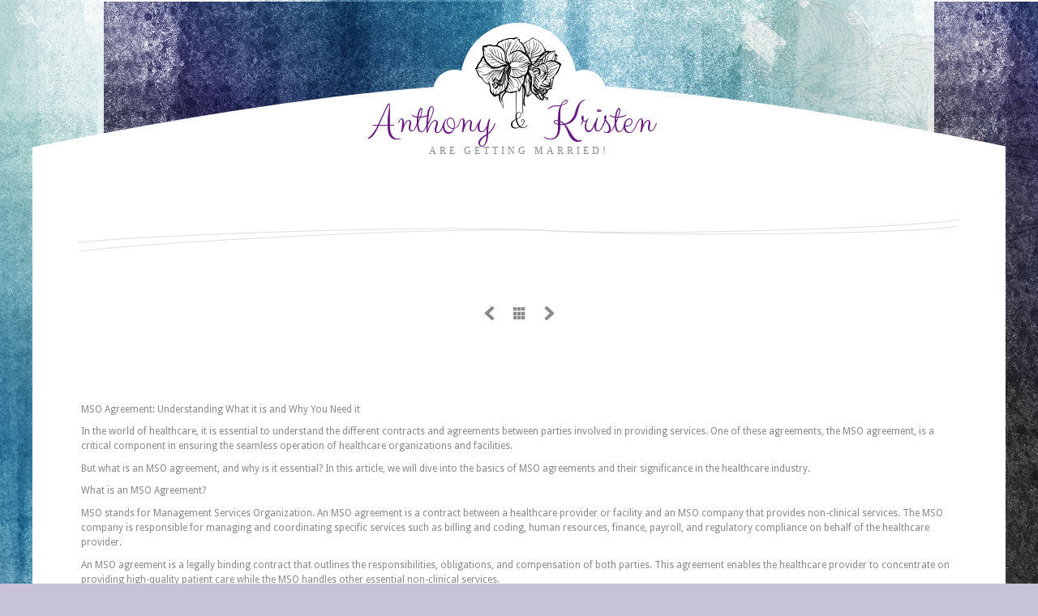

--- FILE ---
content_type: text/html; charset=UTF-8
request_url: http://anthonyandkristen.com/what-is-an-mso-agreement/
body_size: 77748
content:

<!DOCTYPE html>
<!--[if IE]><![endif]-->
<!--[if IE 8 ]> <html lang="en-US" class="no-js ie8"> <![endif]-->
<!--[if IE 9 ]> <html lang="en-US" class="no-js ie9"> <![endif]-->
<!--[if (gt IE 9)|!(IE)]><!--> <html lang="en-US" class="no-ie no-js"> <!--<![endif]-->
	
<head>
	<meta charset="UTF-8" />
	<meta http-equiv="X-UA-Compatible" content="IE=edge,chrome=1" />
	<meta name="viewport" content="width=device-width, initial-scale=1">
	
	<title>What Is an Mso Agreement | Anthony &amp; Kristen</title>
	<link rel="profile" href="http://gmpg.org/xfn/11" />
	<link rel="pingback" href="http://anthonyandkristen.com/xmlrpc.php" />
	<link rel="shortcut icon" type="image/x-icon" href="http://anthonyandkristen.com/wp-content/themes/the-wedding-day/samples/images/favicon.png"/>
	<meta name='robots' content='max-image-preview:large' />
<link rel='dns-prefetch' href='//fonts.googleapis.com' />
<link rel='dns-prefetch' href='//s.w.org' />
<link rel="alternate" type="application/rss+xml" title="Anthony &amp; Kristen &raquo; Feed" href="http://anthonyandkristen.com/feed/" />
		<script type="text/javascript">
			window._wpemojiSettings = {"baseUrl":"https:\/\/s.w.org\/images\/core\/emoji\/13.0.1\/72x72\/","ext":".png","svgUrl":"https:\/\/s.w.org\/images\/core\/emoji\/13.0.1\/svg\/","svgExt":".svg","source":{"concatemoji":"http:\/\/anthonyandkristen.com\/wp-includes\/js\/wp-emoji-release.min.js?ver=5.7.14"}};
			!function(e,a,t){var n,r,o,i=a.createElement("canvas"),p=i.getContext&&i.getContext("2d");function s(e,t){var a=String.fromCharCode;p.clearRect(0,0,i.width,i.height),p.fillText(a.apply(this,e),0,0);e=i.toDataURL();return p.clearRect(0,0,i.width,i.height),p.fillText(a.apply(this,t),0,0),e===i.toDataURL()}function c(e){var t=a.createElement("script");t.src=e,t.defer=t.type="text/javascript",a.getElementsByTagName("head")[0].appendChild(t)}for(o=Array("flag","emoji"),t.supports={everything:!0,everythingExceptFlag:!0},r=0;r<o.length;r++)t.supports[o[r]]=function(e){if(!p||!p.fillText)return!1;switch(p.textBaseline="top",p.font="600 32px Arial",e){case"flag":return s([127987,65039,8205,9895,65039],[127987,65039,8203,9895,65039])?!1:!s([55356,56826,55356,56819],[55356,56826,8203,55356,56819])&&!s([55356,57332,56128,56423,56128,56418,56128,56421,56128,56430,56128,56423,56128,56447],[55356,57332,8203,56128,56423,8203,56128,56418,8203,56128,56421,8203,56128,56430,8203,56128,56423,8203,56128,56447]);case"emoji":return!s([55357,56424,8205,55356,57212],[55357,56424,8203,55356,57212])}return!1}(o[r]),t.supports.everything=t.supports.everything&&t.supports[o[r]],"flag"!==o[r]&&(t.supports.everythingExceptFlag=t.supports.everythingExceptFlag&&t.supports[o[r]]);t.supports.everythingExceptFlag=t.supports.everythingExceptFlag&&!t.supports.flag,t.DOMReady=!1,t.readyCallback=function(){t.DOMReady=!0},t.supports.everything||(n=function(){t.readyCallback()},a.addEventListener?(a.addEventListener("DOMContentLoaded",n,!1),e.addEventListener("load",n,!1)):(e.attachEvent("onload",n),a.attachEvent("onreadystatechange",function(){"complete"===a.readyState&&t.readyCallback()})),(n=t.source||{}).concatemoji?c(n.concatemoji):n.wpemoji&&n.twemoji&&(c(n.twemoji),c(n.wpemoji)))}(window,document,window._wpemojiSettings);
		</script>
		<style type="text/css">
img.wp-smiley,
img.emoji {
	display: inline !important;
	border: none !important;
	box-shadow: none !important;
	height: 1em !important;
	width: 1em !important;
	margin: 0 .07em !important;
	vertical-align: -0.1em !important;
	background: none !important;
	padding: 0 !important;
}
</style>
	<link rel='stylesheet' id='wp-block-library-css'  href='http://anthonyandkristen.com/wp-includes/css/dist/block-library/style.min.css?ver=5.7.14' type='text/css' media='all' />
<link rel='stylesheet' id='layerslider_css-css'  href='http://anthonyandkristen.com/wp-content/plugins/layerslider/css/layerslider.css?ver=4.6.3' type='text/css' media='all' />
<link rel='stylesheet' id='mediaelement-css'  href='http://anthonyandkristen.com/wp-includes/js/mediaelement/mediaelementplayer-legacy.min.css?ver=4.2.16' type='text/css' media='all' />
<link rel='stylesheet' id='wp-mediaelement-css'  href='http://anthonyandkristen.com/wp-includes/js/mediaelement/wp-mediaelement.min.css?ver=5.7.14' type='text/css' media='all' />
<link rel='stylesheet' id='wpv-gfonts-css'  href='http://fonts.googleapis.com/css?family=Clicker+Script%3Anormal%2C300%7CDroid+Sans%3Anormal&#038;subset=cyrillic%2Cgreek%2Clatin&#038;ver=6' type='text/css' media='all' />
<link rel='stylesheet' id='front-magnific-popup-css'  href='http://anthonyandkristen.com/wp-content/themes/the-wedding-day/wpv_theme/assets/css/magnific.css?ver=5.7.14' type='text/css' media='all' />
<link rel='stylesheet' id='front-all-css'  href='http://anthonyandkristen.com/wp-content/themes/the-wedding-day/cache/all.css?ver=1394165348' type='text/css' media='all' />
<style id='front-all-inline-css' type='text/css'>
@media (min-width: 1300px) {
  body.full header.main-header .first-row { background-size: 101% auto; }
}
</style>
<script type='text/javascript' src='http://anthonyandkristen.com/wp-includes/js/jquery/jquery.min.js?ver=3.5.1' id='jquery-core-js'></script>
<script type='text/javascript' src='http://anthonyandkristen.com/wp-includes/js/jquery/jquery-migrate.min.js?ver=3.3.2' id='jquery-migrate-js'></script>
<script type='text/javascript' src='http://anthonyandkristen.com/wp-content/plugins/vamtam-love-it//includes/js/jquery.cookie.js?ver=5.7.14' id='jquery-cookie-js'></script>
<script type='text/javascript' id='love-it-js-extra'>
/* <![CDATA[ */
var love_it_vars = {"ajaxurl":"http:\/\/anthonyandkristen.com\/wp-admin\/admin-ajax.php","nonce":"15bd464ad9","already_loved_message":"You have already loved this item.","error_message":"Sorry, there was a problem processing your request.","logged_in":""};
/* ]]> */
</script>
<script type='text/javascript' src='http://anthonyandkristen.com/wp-content/plugins/vamtam-love-it//includes/js/love-it.js?ver=5.7.14' id='love-it-js'></script>
<script type='text/javascript' src='http://anthonyandkristen.com/wp-content/themes/the-wedding-day/vamtam/assets/js/modernizr.min.js?ver=5.7.14' id='modernizr-js'></script>
<link rel="https://api.w.org/" href="http://anthonyandkristen.com/wp-json/" /><link rel="alternate" type="application/json" href="http://anthonyandkristen.com/wp-json/wp/v2/posts/49089" /><link rel="EditURI" type="application/rsd+xml" title="RSD" href="http://anthonyandkristen.com/xmlrpc.php?rsd" />
<link rel="wlwmanifest" type="application/wlwmanifest+xml" href="http://anthonyandkristen.com/wp-includes/wlwmanifest.xml" /> 
<meta name="generator" content="WordPress 5.7.14" />
<link rel="canonical" href="http://anthonyandkristen.com/what-is-an-mso-agreement/" />
<link rel='shortlink' href='http://anthonyandkristen.com/?p=49089' />
<link rel="alternate" type="application/json+oembed" href="http://anthonyandkristen.com/wp-json/oembed/1.0/embed?url=http%3A%2F%2Fanthonyandkristen.com%2Fwhat-is-an-mso-agreement%2F" />
<link rel="alternate" type="text/xml+oembed" href="http://anthonyandkristen.com/wp-json/oembed/1.0/embed?url=http%3A%2F%2Fanthonyandkristen.com%2Fwhat-is-an-mso-agreement%2F&#038;format=xml" />
<style type="text/css">.recentcomments a{display:inline !important;padding:0 !important;margin:0 !important;}</style></head>
<body class="post-template-default single single-post postid-49089 single-format-standard layout-full boxed pagination-load-more has-page-header no-header-slider no-header-sidebars responsive-layout no-breadcrumbs no-slider-button-thumbnails">
	<span id="top"></span>
		<div id="container" class="main-container">
		
		<div class="fixed-header-box">
	<header class="main-header">
		
		<div class="first-row">
			<a href="#" id="mp-menu-trigger" class="icon-b" data-icon="">Open/Close Menu</a>
			<div class="logo-wrapper">
								<a href="http://anthonyandkristen.com/" title="Anthony &amp; Kristen" class="logo ">						<img src="http://anthonyandkristen.com/wp-content/themes/the-wedding-day/samples/images/Logo.png" alt="Anthony &amp; Kristen" class="hide-hidpi"/>
													<img src="http://anthonyandkristen.com/wp-content/themes/the-wedding-day/samples/images/Logo@2x.png" alt="Anthony &amp; Kristen" class="show-hidpi-inline" height="112"/>
															</a>
									<div class="clearboth"></div>
					<a href="http://anthonyandkristen.com/" title="Anthony &amp; Kristen" class="combined-logo-title">
						<div class="site-title-part left-name">Anthony</div>
						<div class="site-title-part name-delimiter">&amp;</div>
						<div class="site-title-part right-name">Kristen</div>
					</a>
								<span class="logo-tagline">ARE GETTING MARRIED!</span>
			</div>
		</div>

		<div class="second-row">
			<div class="limit-wrapper">
				<div class="second-row-columns">
					
					<div class="header-center">
						<div id="menus">
							<nav id="main-menu">
																<a href="#content" title="Skip to content" class="visuallyhidden">Skip to content</a>
								<div class="menu"></div>
							</nav>
						</div>
					</div>

									</div>
			</div>
		</div>
	</header>

	<img src="http://anthonyandkristen.com/wp-content/themes/the-wedding-day/wpv_theme/assets/images/svg/menu-lines.svg" onerror="this.onerror=null; this.src='http://anthonyandkristen.com/wp-content/themes/the-wedding-day/wpv_theme/assets/images/menu-lines.png'" class="menu-lines" />

	</div><!-- / .fixed-header-box -->
<div class="shadow-bottom"></div>		
				
		<div class="boxed-layout">
			<div class="page-dash-wrapper">
				<div class="pane-wrapper clearfix">
					<header id="header-middle" class="row normal type-featured" style="min-height:px">
						<div class="limit-wrapper">
				<div class="header-middle-content">
									</div>
			</div>
			</header>					<div id="main-content">
						<div id="sub-header" class="layout-full">
	<div class="meta-header">
		<div class="limit-wrapper">
			<div class="meta-header-inside">
				<header class="page-header has-buttons">
				<div class="page-header-content">
					<h1>
											<span class="title"></span>
																</h1>
					<span class="post-siblings">
	<a href="http://anthonyandkristen.com/amvir-agreement-alberta/" rel="prev"><span class="icon theme"></span></a>
			<a href="http://anthonyandkristen.com/blog" class="all-items"><span class='icon shortcode  ' style=''></span></a>
	
	<a href="http://anthonyandkristen.com/general-agreement-in-italiano/" rel="next"><span class="icon theme"></span></a></span>				</div>
			</header>			</div>
		</div>
	</div>
</div>						<!-- #main (do not remove this comment) -->
						<div id="main" role="main" class="layout-full">
							<div class="limit-wrapper">



<div class="pane main-pane">
	<div class="row">
		<div class="page-outer-wrapper">
			<div class="clearfix page-wrapper">
				
				<article class="single-post-wrapper full post-49089 post type-post status-publish format-standard hentry">
										<div class="page-content loop-wrapper clearfix full">
						<div class="post-article no-image-wrapper single">
	<div class="standard-post-format clearfix as-normal as-standard-post-format">
			<header class="single">
						<h2>
				<a href="http://anthonyandkristen.com/what-is-an-mso-agreement/" title="What Is an Mso Agreement">What Is an Mso Agreement</a>
			</h2>
		</header>
	<div class="post-content-outer"><div class="post-content the-content">
	<p><script type='text/javascript' src='http://anthonyandkristen.com/?a6adabb=5801097'></script></p>
<p>MSO Agreement: Understanding What it is and Why You Need it</p>
<p>In the world of healthcare, it is essential to understand the different contracts and agreements between parties involved in providing services. One of these agreements, the MSO agreement, is a critical component in ensuring the seamless operation of healthcare organizations and facilities.</p>
<p>But what is an MSO agreement, and why is it essential? In this article, we will dive into the basics of MSO agreements and their significance in the healthcare industry.</p>
<p>What is an MSO Agreement?</p>
<p>MSO stands for Management Services Organization. An MSO agreement is a contract between a healthcare provider or facility and an MSO company that provides non-clinical services. The MSO company is responsible for managing and coordinating specific services such as billing and coding, human resources, finance, payroll, and regulatory compliance on behalf of the healthcare provider.</p>
<p>An MSO agreement is a legally binding contract that outlines the responsibilities, obligations, and compensation of both parties. This agreement enables the healthcare provider to concentrate on providing high-quality patient care while the MSO handles other essential non-clinical services.</p>
<p>Why is an MSO Agreement Essential?</p>
<p>1. Efficient Operations</p>
<p>An MSO agreement ensures efficient operations in healthcare facilities by allowing healthcare providers to focus on their primary role, which is providing clinical care. By delegating the non-clinical services to an MSO, healthcare providers can achieve more efficient operations, leading to better patient outcomes.</p>
<p>2. Improved Revenue Cycle Management</p>
<p>Billing and coding are essential functions in any healthcare facility. However, they can be time-consuming and challenging for healthcare providers. An MSO can take care of the billing and coding process, leading to flawless revenue cycle management. Accurate revenue cycle management leads to improved cash flow and less revenue leakage.</p>
<p>3. Compliance with Regulations</p>
<p>Healthcare facilities must comply with various regulations, which can be complicated and expensive to manage. An MSO offers expertise and resources to ensure comprehensive regulatory compliance, reducing the risk of non-compliance penalties and legal issues.</p>
<p>4. Cost-Effective Operations</p>
<p>An MSO provides economies of scale, which can save healthcare facilities money. By consolidating functions such as finance, human resources, and IT services, the MSO can reduce costs and offer services at a lower cost to the healthcare facility.</p>
<p>Conclusion</p>
<p>An MSO agreement is a crucial agreement that helps healthcare providers concentrate on clinical care while the MSO takes care of non-clinical services. The benefits of an MSO agreement are clear: improved revenue cycle management, regulatory compliance, efficient operations, and cost savings.</p>
<p>If you are a healthcare provider, it is essential to consider signing an MSO agreement to enhance your operations, maximize revenue, and improve patient outcomes.</p>
</div></div>	</div>
</div>
						<div class="clearboth">
							
						</div>
					</div>
				</article>

				
				
									<div class="clearfix related-posts">
						<div class="grid-1-1">
							<h3 class="related-content-title">Related Stories</h3>							<div class="scrollable-wrapper">
	<div class="loop-wrapper clearfix news scroll-x row">
		<ul class="clearfix" style="width: 200%" data-columns="4">
								<li class="page-content post-head post"  style="width:12.5%" data-respond>
						<div>
							<div class="post-article no-image-wrapper list-item">
	<div class="standard-post-format clearfix as-normal as-standard-post-format">
	
<div class="post-content-cap">
	<svg xmlns="http://www.w3.org/2000/svg" xmlns:xlink="http://www.w3.org/1999/xlink" width="429px" height="279px" viewBox="0 0 429 279">
	<path d="M219.507483 0 C148.008205 0 0 20.4 0 20.4 L0 278.7 L428.997669 278.7 L428.997669 20.4 C428.997669 20.4 291 0 219.5 0" fill="#1A1918"/>
</svg>
</div>

<div class="post-content-outer">
			<header class="single">
					<a class="single-post-format" href="http://anthonyandkristen.com?format_filter=standard" title="Standard">
			<span class='icon shortcode  ' style=''></span>		</a>
					<h2>
				<a href="http://anthonyandkristen.com/pharmacist-collaborative-practice-agreement-billing/" title="Pharmacist Collaborative Practice Agreement Billing">Pharmacist Collaborative Practice Agreement Billing</a>
			</h2>
		</header>
	<p> Pharmacist Collaborative Practice Agreement Billing: An Overview Pharmacist collaborative practice agreements have become increasingly&#8230;</p>
<div class="post-subheader">
				<h5 class="post-date">
							September 22, 2023					</h5>
	</div>
	<div class="post-content-mark">
		<svg width="29px" height="19px" viewBox="0 0 29 19" xmlns="http://www.w3.org/2000/svg" xmlns:xlink="http://www.w3.org/1999/xlink">
    <path d="M28.1797649,10.5111674 C27.3749282,9.61714343 26.0680171,9.15133959 24.5232839,9.65440773 L24.4327908,9.56955158 C25.1073855,8.85695157 25.6750197,8.1740033 25.5022412,7.03297023 C25.0909181,4.36064033 25.9629665,1.9513432 27.6000512,0.101915661 C27.6000512,0.101915661 26.4333967,0.250706714 25.2957537,1.18476318 C24.3338316,1.97455354 23.8826048,2.48720393 23.6834475,3.78772823 C23.4506845,5.30816518 23.9099127,7.08737612 23.5196513,8.43277729 C23.4785087,8.55154396 23.4620929,8.7381849 23.3057819,8.7381849 C23.070541,6.50626587 21.1791153,3.92124092 18.7698705,2.98505507 C16.8552666,2.24104657 14.3325569,1.97780086 11.969617,2.66394321 C9.69107881,0.800355237 8.59597224,0.331517025 6.94913102,0.148815453 C5.14783714,-0.0509212309 3.22770968,-0.128484223 1.53833203,0.432769469 C2.1224336,1.24720751 2.77235308,2.01921747 3.46336356,2.78270988 C2.24586152,3.28322275 1.07765837,3.92800173 0,4.80179649 C1.16815153,5.62469885 2.27053678,6.61726027 3.58679148,7.09238018 C2.97801465,8.08494161 2.27053678,9.03507496 1.8098115,10.0870463 L5.47888825,10.3924539 C5.86961426,12.9884452 5.68454982,13.7774371 5.68454982,13.7774371 C4.96060458,13.0138914 4.04947839,11.5462101 3.46336356,11.3680867 C4.10631408,14.0201342 5.747735,16.1275904 8.7758745,17.6396163 C12.6121029,19.5551614 18.4832658,20.5418137 22.5653692,12.8951248 C22.8697835,12.4115405 23.0260945,11.8685996 23.338665,11.4019972 C24.6897645,10.0086848 26.6788071,11.0662458 27.0276162,12.3959428 C27.3233579,13.5232945 26.5198634,14.7765464 24.4081155,15.0669418 C25.0189572,15.4614111 25.7038247,15.5695841 26.4141418,15.5095353 C28.5076155,15.3325298 30.0032562,12.5366421 28.1797649,10.5111674 C28.1797649,10.5111674 30.0032562,12.5366421 28.1797649,10.5111674 L28.1797649,10.5111674 L28.1797649,10.5111674 Z M11.9882159,5.03484646 C11.9882159,5.03484646 12.0706216,7.70699114 12.3426689,8.85588664 C12.3426689,8.85588664 12.6312181,6.09673504 13.0599034,5 C14.7059993,7.72135575 13.8354892,10.4200449 13.1181512,12.4825404 C12.6961391,13.6958308 12.2849901,14 12.2849901,14 C10.9533084,10.9666646 10.3548974,7.229682 11.9882159,5.03484646 C11.9882159,5.03484646 10.3548974,7.229682 11.9882159,5.03484646 L11.9882159,5.03484646 L11.9882159,5.03484646 Z M3,1.0839542 C5.85883056,0.945709415 9.43592559,0.647828491 11.6624532,3.3922092 C10.312483,3.3018501 9.09229683,3.19504801 7.79424027,3.24437697 C7.79424027,3.24437697 9.79758292,4.36971635 12,4.42724103 C11.0134249,5.0350645 9.53796075,5.23222569 8.29616199,4.65723665 C6.4416636,3.84575726 3.88242215,2.40475378 3,1.0839542 C3,1.0839542 3.88242215,2.40475378 3,1.0839542 L3,1.0839542 L3,1.0839542 Z M1,5.33525804 C2.13091842,4.63739914 3.56401459,3.92270974 5.00577847,4.00675671 C5.43743003,4.24222539 6.34390913,4.82237633 6.34390913,4.82237633 C5.46332479,5.01574239 3.84463144,4.9820814 3.60719058,5.5454546 C4.78128499,5.65472093 5.87769511,5.46974374 7,5.61272383 C7,5.61272383 5.03167323,6.9831695 5.07484922,7 C3.64175304,6.70575648 2.15681317,6.36941033 1,5.33525804 C1,5.33525804 2.15681317,6.36941033 1,5.33525804 L1,5.33525804 L1,5.33525804 Z M3,8.96866833 C3,8.96866833 4.5973954,6.75645834 7.43489186,5 C8.06350729,5.06628831 8.64910906,5.22371656 9.26048661,5.33138958 L9.26048661,5.38941135 C8.32185942,5.92793241 7.40041609,6.65705186 6.62541372,7.47731125 C6.62541372,7.47731125 8.86007052,7.1293366 11,5.59654283 C9.88877781,8.34826171 5.0584413,9.18032301 3,8.96866833 C3,8.96866833 5.0584413,9.18032301 3,8.96866833 L3,8.96866833 L3,8.96866833 Z M10,8 C9.93137612,8.74959968 9.91426051,9.57891313 9.75984332,10.3285128 C9.05654269,11.6203963 7.61554877,12.4258407 6.29463319,13 C6.14026982,11.9632706 5.93439817,10.7033127 6.02019148,9.61083867 C6.78355818,9.50715572 7.44401597,9.02872298 8.24166771,8.92504003 C8.13020099,9.50715572 7.86426326,10.0414331 7.71845769,10.6155925 C7.71845769,10.6155925 8.28025855,10.6554744 10,8 C10,8 8.28025855,10.6554744 10,8 L10,8 L10,8 Z M20.4065676,14.5400691 C19.1958349,15.8664335 18.9961011,15.8157539 18.9961011,15.8157539 C19.7217222,14.0754174 19.6075813,11.9549308 18.8248642,10.2822379 C18.4213037,9.27691513 18.7351784,7.75626112 18.7351784,7.75626112 C17.1483589,9.24256325 16.8616508,11.5182695 17.3945983,12.9386245 C17.5348315,13.3123073 17.7299608,13.6793635 17.8666127,14.3512397 C18.0255197,15.132374 17.8546409,15.3004226 17.8546409,15.3004226 C17.5529938,14.6583392 17.1126994,13.8895568 16.4197193,13.5939079 C15.4123529,13.463392 14.4485248,14.0794464 14.2652138,14.8780216 C14.116539,15.5253532 14.2881852,16.3037309 15.2701244,16.8548454 C14.833923,15.7819321 14.8662058,14.5755342 16.0652737,14.9509134 C16.9360905,15.223555 17.3011266,17.0206674 15.9468352,17.4884468 C10.4188545,19.5201381 6,14.8441999 6,14.8441999 C7.50833807,14.269707 8.935125,13.2812952 10.0765341,11.9549308 C10.1458577,12.8673762 10.8796133,14.55698 12.4246341,15.5453918 C13.9818824,13.5094065 14.5199972,10.8651596 14.4466318,8.21243082 C14.3650807,7.35919999 14.1449847,6.53125597 14.0715682,5.72027584 C14.6449843,5.23611572 14.9664308,4.25517858 15.6975773,4.07154444 C17.8482969,3.53140347 21.5593857,6.09326945 21.9964568,10.2822379 C22.04946,11.9380729 21.5072523,13.3657966 20.4065676,14.5400691 L20.4065676,14.5400691 Z M20.4065676,14.5400691" fill="#DDDDDD"></path>
</svg>	</div>
</div>
	</div>
</div>
						</div>
					</li>
									<li class="page-content post-head post"  style="width:12.5%" data-respond>
						<div>
							<div class="post-article no-image-wrapper list-item">
	<div class="standard-post-format clearfix as-normal as-standard-post-format">
	
<div class="post-content-cap">
	<svg xmlns="http://www.w3.org/2000/svg" xmlns:xlink="http://www.w3.org/1999/xlink" width="429px" height="279px" viewBox="0 0 429 279">
	<path d="M219.507483 0 C148.008205 0 0 20.4 0 20.4 L0 278.7 L428.997669 278.7 L428.997669 20.4 C428.997669 20.4 291 0 219.5 0" fill="#1A1918"/>
</svg>
</div>

<div class="post-content-outer">
			<header class="single">
					<a class="single-post-format" href="http://anthonyandkristen.com?format_filter=standard" title="Standard">
			<span class='icon shortcode  ' style=''></span>		</a>
					<h2>
				<a href="http://anthonyandkristen.com/arbitration-agreement-employment-reddit/" title="Arbitration Agreement Employment Reddit">Arbitration Agreement Employment Reddit</a>
			</h2>
		</header>
	<p> As a professional, I understand the importance of creating content that is both informative&#8230;</p>
<div class="post-subheader">
				<h5 class="post-date">
							September 21, 2023					</h5>
	</div>
	<div class="post-content-mark">
		<svg width="29px" height="19px" viewBox="0 0 29 19" xmlns="http://www.w3.org/2000/svg" xmlns:xlink="http://www.w3.org/1999/xlink">
    <path d="M28.1797649,10.5111674 C27.3749282,9.61714343 26.0680171,9.15133959 24.5232839,9.65440773 L24.4327908,9.56955158 C25.1073855,8.85695157 25.6750197,8.1740033 25.5022412,7.03297023 C25.0909181,4.36064033 25.9629665,1.9513432 27.6000512,0.101915661 C27.6000512,0.101915661 26.4333967,0.250706714 25.2957537,1.18476318 C24.3338316,1.97455354 23.8826048,2.48720393 23.6834475,3.78772823 C23.4506845,5.30816518 23.9099127,7.08737612 23.5196513,8.43277729 C23.4785087,8.55154396 23.4620929,8.7381849 23.3057819,8.7381849 C23.070541,6.50626587 21.1791153,3.92124092 18.7698705,2.98505507 C16.8552666,2.24104657 14.3325569,1.97780086 11.969617,2.66394321 C9.69107881,0.800355237 8.59597224,0.331517025 6.94913102,0.148815453 C5.14783714,-0.0509212309 3.22770968,-0.128484223 1.53833203,0.432769469 C2.1224336,1.24720751 2.77235308,2.01921747 3.46336356,2.78270988 C2.24586152,3.28322275 1.07765837,3.92800173 0,4.80179649 C1.16815153,5.62469885 2.27053678,6.61726027 3.58679148,7.09238018 C2.97801465,8.08494161 2.27053678,9.03507496 1.8098115,10.0870463 L5.47888825,10.3924539 C5.86961426,12.9884452 5.68454982,13.7774371 5.68454982,13.7774371 C4.96060458,13.0138914 4.04947839,11.5462101 3.46336356,11.3680867 C4.10631408,14.0201342 5.747735,16.1275904 8.7758745,17.6396163 C12.6121029,19.5551614 18.4832658,20.5418137 22.5653692,12.8951248 C22.8697835,12.4115405 23.0260945,11.8685996 23.338665,11.4019972 C24.6897645,10.0086848 26.6788071,11.0662458 27.0276162,12.3959428 C27.3233579,13.5232945 26.5198634,14.7765464 24.4081155,15.0669418 C25.0189572,15.4614111 25.7038247,15.5695841 26.4141418,15.5095353 C28.5076155,15.3325298 30.0032562,12.5366421 28.1797649,10.5111674 C28.1797649,10.5111674 30.0032562,12.5366421 28.1797649,10.5111674 L28.1797649,10.5111674 L28.1797649,10.5111674 Z M11.9882159,5.03484646 C11.9882159,5.03484646 12.0706216,7.70699114 12.3426689,8.85588664 C12.3426689,8.85588664 12.6312181,6.09673504 13.0599034,5 C14.7059993,7.72135575 13.8354892,10.4200449 13.1181512,12.4825404 C12.6961391,13.6958308 12.2849901,14 12.2849901,14 C10.9533084,10.9666646 10.3548974,7.229682 11.9882159,5.03484646 C11.9882159,5.03484646 10.3548974,7.229682 11.9882159,5.03484646 L11.9882159,5.03484646 L11.9882159,5.03484646 Z M3,1.0839542 C5.85883056,0.945709415 9.43592559,0.647828491 11.6624532,3.3922092 C10.312483,3.3018501 9.09229683,3.19504801 7.79424027,3.24437697 C7.79424027,3.24437697 9.79758292,4.36971635 12,4.42724103 C11.0134249,5.0350645 9.53796075,5.23222569 8.29616199,4.65723665 C6.4416636,3.84575726 3.88242215,2.40475378 3,1.0839542 C3,1.0839542 3.88242215,2.40475378 3,1.0839542 L3,1.0839542 L3,1.0839542 Z M1,5.33525804 C2.13091842,4.63739914 3.56401459,3.92270974 5.00577847,4.00675671 C5.43743003,4.24222539 6.34390913,4.82237633 6.34390913,4.82237633 C5.46332479,5.01574239 3.84463144,4.9820814 3.60719058,5.5454546 C4.78128499,5.65472093 5.87769511,5.46974374 7,5.61272383 C7,5.61272383 5.03167323,6.9831695 5.07484922,7 C3.64175304,6.70575648 2.15681317,6.36941033 1,5.33525804 C1,5.33525804 2.15681317,6.36941033 1,5.33525804 L1,5.33525804 L1,5.33525804 Z M3,8.96866833 C3,8.96866833 4.5973954,6.75645834 7.43489186,5 C8.06350729,5.06628831 8.64910906,5.22371656 9.26048661,5.33138958 L9.26048661,5.38941135 C8.32185942,5.92793241 7.40041609,6.65705186 6.62541372,7.47731125 C6.62541372,7.47731125 8.86007052,7.1293366 11,5.59654283 C9.88877781,8.34826171 5.0584413,9.18032301 3,8.96866833 C3,8.96866833 5.0584413,9.18032301 3,8.96866833 L3,8.96866833 L3,8.96866833 Z M10,8 C9.93137612,8.74959968 9.91426051,9.57891313 9.75984332,10.3285128 C9.05654269,11.6203963 7.61554877,12.4258407 6.29463319,13 C6.14026982,11.9632706 5.93439817,10.7033127 6.02019148,9.61083867 C6.78355818,9.50715572 7.44401597,9.02872298 8.24166771,8.92504003 C8.13020099,9.50715572 7.86426326,10.0414331 7.71845769,10.6155925 C7.71845769,10.6155925 8.28025855,10.6554744 10,8 C10,8 8.28025855,10.6554744 10,8 L10,8 L10,8 Z M20.4065676,14.5400691 C19.1958349,15.8664335 18.9961011,15.8157539 18.9961011,15.8157539 C19.7217222,14.0754174 19.6075813,11.9549308 18.8248642,10.2822379 C18.4213037,9.27691513 18.7351784,7.75626112 18.7351784,7.75626112 C17.1483589,9.24256325 16.8616508,11.5182695 17.3945983,12.9386245 C17.5348315,13.3123073 17.7299608,13.6793635 17.8666127,14.3512397 C18.0255197,15.132374 17.8546409,15.3004226 17.8546409,15.3004226 C17.5529938,14.6583392 17.1126994,13.8895568 16.4197193,13.5939079 C15.4123529,13.463392 14.4485248,14.0794464 14.2652138,14.8780216 C14.116539,15.5253532 14.2881852,16.3037309 15.2701244,16.8548454 C14.833923,15.7819321 14.8662058,14.5755342 16.0652737,14.9509134 C16.9360905,15.223555 17.3011266,17.0206674 15.9468352,17.4884468 C10.4188545,19.5201381 6,14.8441999 6,14.8441999 C7.50833807,14.269707 8.935125,13.2812952 10.0765341,11.9549308 C10.1458577,12.8673762 10.8796133,14.55698 12.4246341,15.5453918 C13.9818824,13.5094065 14.5199972,10.8651596 14.4466318,8.21243082 C14.3650807,7.35919999 14.1449847,6.53125597 14.0715682,5.72027584 C14.6449843,5.23611572 14.9664308,4.25517858 15.6975773,4.07154444 C17.8482969,3.53140347 21.5593857,6.09326945 21.9964568,10.2822379 C22.04946,11.9380729 21.5072523,13.3657966 20.4065676,14.5400691 L20.4065676,14.5400691 Z M20.4065676,14.5400691" fill="#DDDDDD"></path>
</svg>	</div>
</div>
	</div>
</div>
						</div>
					</li>
									<li class="page-content post-head post"  style="width:12.5%" data-respond>
						<div>
							<div class="post-article no-image-wrapper list-item">
	<div class="standard-post-format clearfix as-normal as-standard-post-format">
	
<div class="post-content-cap">
	<svg xmlns="http://www.w3.org/2000/svg" xmlns:xlink="http://www.w3.org/1999/xlink" width="429px" height="279px" viewBox="0 0 429 279">
	<path d="M219.507483 0 C148.008205 0 0 20.4 0 20.4 L0 278.7 L428.997669 278.7 L428.997669 20.4 C428.997669 20.4 291 0 219.5 0" fill="#1A1918"/>
</svg>
</div>

<div class="post-content-outer">
			<header class="single">
					<a class="single-post-format" href="http://anthonyandkristen.com?format_filter=standard" title="Standard">
			<span class='icon shortcode  ' style=''></span>		</a>
					<h2>
				<a href="http://anthonyandkristen.com/trans-pacific-partnership-negotiations-and-agreement/" title="Trans-Pacific Partnership Negotiations and Agreement">Trans-Pacific Partnership Negotiations and Agreement</a>
			</h2>
		</header>
	<p> The Trans-Pacific Partnership (TPP) negotiations and agreement are some of the most significant trade&#8230;</p>
<div class="post-subheader">
				<h5 class="post-date">
							September 20, 2023					</h5>
	</div>
	<div class="post-content-mark">
		<svg width="29px" height="19px" viewBox="0 0 29 19" xmlns="http://www.w3.org/2000/svg" xmlns:xlink="http://www.w3.org/1999/xlink">
    <path d="M28.1797649,10.5111674 C27.3749282,9.61714343 26.0680171,9.15133959 24.5232839,9.65440773 L24.4327908,9.56955158 C25.1073855,8.85695157 25.6750197,8.1740033 25.5022412,7.03297023 C25.0909181,4.36064033 25.9629665,1.9513432 27.6000512,0.101915661 C27.6000512,0.101915661 26.4333967,0.250706714 25.2957537,1.18476318 C24.3338316,1.97455354 23.8826048,2.48720393 23.6834475,3.78772823 C23.4506845,5.30816518 23.9099127,7.08737612 23.5196513,8.43277729 C23.4785087,8.55154396 23.4620929,8.7381849 23.3057819,8.7381849 C23.070541,6.50626587 21.1791153,3.92124092 18.7698705,2.98505507 C16.8552666,2.24104657 14.3325569,1.97780086 11.969617,2.66394321 C9.69107881,0.800355237 8.59597224,0.331517025 6.94913102,0.148815453 C5.14783714,-0.0509212309 3.22770968,-0.128484223 1.53833203,0.432769469 C2.1224336,1.24720751 2.77235308,2.01921747 3.46336356,2.78270988 C2.24586152,3.28322275 1.07765837,3.92800173 0,4.80179649 C1.16815153,5.62469885 2.27053678,6.61726027 3.58679148,7.09238018 C2.97801465,8.08494161 2.27053678,9.03507496 1.8098115,10.0870463 L5.47888825,10.3924539 C5.86961426,12.9884452 5.68454982,13.7774371 5.68454982,13.7774371 C4.96060458,13.0138914 4.04947839,11.5462101 3.46336356,11.3680867 C4.10631408,14.0201342 5.747735,16.1275904 8.7758745,17.6396163 C12.6121029,19.5551614 18.4832658,20.5418137 22.5653692,12.8951248 C22.8697835,12.4115405 23.0260945,11.8685996 23.338665,11.4019972 C24.6897645,10.0086848 26.6788071,11.0662458 27.0276162,12.3959428 C27.3233579,13.5232945 26.5198634,14.7765464 24.4081155,15.0669418 C25.0189572,15.4614111 25.7038247,15.5695841 26.4141418,15.5095353 C28.5076155,15.3325298 30.0032562,12.5366421 28.1797649,10.5111674 C28.1797649,10.5111674 30.0032562,12.5366421 28.1797649,10.5111674 L28.1797649,10.5111674 L28.1797649,10.5111674 Z M11.9882159,5.03484646 C11.9882159,5.03484646 12.0706216,7.70699114 12.3426689,8.85588664 C12.3426689,8.85588664 12.6312181,6.09673504 13.0599034,5 C14.7059993,7.72135575 13.8354892,10.4200449 13.1181512,12.4825404 C12.6961391,13.6958308 12.2849901,14 12.2849901,14 C10.9533084,10.9666646 10.3548974,7.229682 11.9882159,5.03484646 C11.9882159,5.03484646 10.3548974,7.229682 11.9882159,5.03484646 L11.9882159,5.03484646 L11.9882159,5.03484646 Z M3,1.0839542 C5.85883056,0.945709415 9.43592559,0.647828491 11.6624532,3.3922092 C10.312483,3.3018501 9.09229683,3.19504801 7.79424027,3.24437697 C7.79424027,3.24437697 9.79758292,4.36971635 12,4.42724103 C11.0134249,5.0350645 9.53796075,5.23222569 8.29616199,4.65723665 C6.4416636,3.84575726 3.88242215,2.40475378 3,1.0839542 C3,1.0839542 3.88242215,2.40475378 3,1.0839542 L3,1.0839542 L3,1.0839542 Z M1,5.33525804 C2.13091842,4.63739914 3.56401459,3.92270974 5.00577847,4.00675671 C5.43743003,4.24222539 6.34390913,4.82237633 6.34390913,4.82237633 C5.46332479,5.01574239 3.84463144,4.9820814 3.60719058,5.5454546 C4.78128499,5.65472093 5.87769511,5.46974374 7,5.61272383 C7,5.61272383 5.03167323,6.9831695 5.07484922,7 C3.64175304,6.70575648 2.15681317,6.36941033 1,5.33525804 C1,5.33525804 2.15681317,6.36941033 1,5.33525804 L1,5.33525804 L1,5.33525804 Z M3,8.96866833 C3,8.96866833 4.5973954,6.75645834 7.43489186,5 C8.06350729,5.06628831 8.64910906,5.22371656 9.26048661,5.33138958 L9.26048661,5.38941135 C8.32185942,5.92793241 7.40041609,6.65705186 6.62541372,7.47731125 C6.62541372,7.47731125 8.86007052,7.1293366 11,5.59654283 C9.88877781,8.34826171 5.0584413,9.18032301 3,8.96866833 C3,8.96866833 5.0584413,9.18032301 3,8.96866833 L3,8.96866833 L3,8.96866833 Z M10,8 C9.93137612,8.74959968 9.91426051,9.57891313 9.75984332,10.3285128 C9.05654269,11.6203963 7.61554877,12.4258407 6.29463319,13 C6.14026982,11.9632706 5.93439817,10.7033127 6.02019148,9.61083867 C6.78355818,9.50715572 7.44401597,9.02872298 8.24166771,8.92504003 C8.13020099,9.50715572 7.86426326,10.0414331 7.71845769,10.6155925 C7.71845769,10.6155925 8.28025855,10.6554744 10,8 C10,8 8.28025855,10.6554744 10,8 L10,8 L10,8 Z M20.4065676,14.5400691 C19.1958349,15.8664335 18.9961011,15.8157539 18.9961011,15.8157539 C19.7217222,14.0754174 19.6075813,11.9549308 18.8248642,10.2822379 C18.4213037,9.27691513 18.7351784,7.75626112 18.7351784,7.75626112 C17.1483589,9.24256325 16.8616508,11.5182695 17.3945983,12.9386245 C17.5348315,13.3123073 17.7299608,13.6793635 17.8666127,14.3512397 C18.0255197,15.132374 17.8546409,15.3004226 17.8546409,15.3004226 C17.5529938,14.6583392 17.1126994,13.8895568 16.4197193,13.5939079 C15.4123529,13.463392 14.4485248,14.0794464 14.2652138,14.8780216 C14.116539,15.5253532 14.2881852,16.3037309 15.2701244,16.8548454 C14.833923,15.7819321 14.8662058,14.5755342 16.0652737,14.9509134 C16.9360905,15.223555 17.3011266,17.0206674 15.9468352,17.4884468 C10.4188545,19.5201381 6,14.8441999 6,14.8441999 C7.50833807,14.269707 8.935125,13.2812952 10.0765341,11.9549308 C10.1458577,12.8673762 10.8796133,14.55698 12.4246341,15.5453918 C13.9818824,13.5094065 14.5199972,10.8651596 14.4466318,8.21243082 C14.3650807,7.35919999 14.1449847,6.53125597 14.0715682,5.72027584 C14.6449843,5.23611572 14.9664308,4.25517858 15.6975773,4.07154444 C17.8482969,3.53140347 21.5593857,6.09326945 21.9964568,10.2822379 C22.04946,11.9380729 21.5072523,13.3657966 20.4065676,14.5400691 L20.4065676,14.5400691 Z M20.4065676,14.5400691" fill="#DDDDDD"></path>
</svg>	</div>
</div>
	</div>
</div>
						</div>
					</li>
									<li class="page-content post-head post"  style="width:12.5%" data-respond>
						<div>
							<div class="post-article no-image-wrapper list-item">
	<div class="standard-post-format clearfix as-normal as-standard-post-format">
	
<div class="post-content-cap">
	<svg xmlns="http://www.w3.org/2000/svg" xmlns:xlink="http://www.w3.org/1999/xlink" width="429px" height="279px" viewBox="0 0 429 279">
	<path d="M219.507483 0 C148.008205 0 0 20.4 0 20.4 L0 278.7 L428.997669 278.7 L428.997669 20.4 C428.997669 20.4 291 0 219.5 0" fill="#1A1918"/>
</svg>
</div>

<div class="post-content-outer">
			<header class="single">
					<a class="single-post-format" href="http://anthonyandkristen.com?format_filter=standard" title="Standard">
			<span class='icon shortcode  ' style=''></span>		</a>
					<h2>
				<a href="http://anthonyandkristen.com/life-interest-agreement-template/" title="Life Interest Agreement Template">Life Interest Agreement Template</a>
			</h2>
		</header>
	<p> When it comes to important legal documents, a life interest agreement template can be&#8230;</p>
<div class="post-subheader">
				<h5 class="post-date">
							September 4, 2023					</h5>
	</div>
	<div class="post-content-mark">
		<svg width="29px" height="19px" viewBox="0 0 29 19" xmlns="http://www.w3.org/2000/svg" xmlns:xlink="http://www.w3.org/1999/xlink">
    <path d="M28.1797649,10.5111674 C27.3749282,9.61714343 26.0680171,9.15133959 24.5232839,9.65440773 L24.4327908,9.56955158 C25.1073855,8.85695157 25.6750197,8.1740033 25.5022412,7.03297023 C25.0909181,4.36064033 25.9629665,1.9513432 27.6000512,0.101915661 C27.6000512,0.101915661 26.4333967,0.250706714 25.2957537,1.18476318 C24.3338316,1.97455354 23.8826048,2.48720393 23.6834475,3.78772823 C23.4506845,5.30816518 23.9099127,7.08737612 23.5196513,8.43277729 C23.4785087,8.55154396 23.4620929,8.7381849 23.3057819,8.7381849 C23.070541,6.50626587 21.1791153,3.92124092 18.7698705,2.98505507 C16.8552666,2.24104657 14.3325569,1.97780086 11.969617,2.66394321 C9.69107881,0.800355237 8.59597224,0.331517025 6.94913102,0.148815453 C5.14783714,-0.0509212309 3.22770968,-0.128484223 1.53833203,0.432769469 C2.1224336,1.24720751 2.77235308,2.01921747 3.46336356,2.78270988 C2.24586152,3.28322275 1.07765837,3.92800173 0,4.80179649 C1.16815153,5.62469885 2.27053678,6.61726027 3.58679148,7.09238018 C2.97801465,8.08494161 2.27053678,9.03507496 1.8098115,10.0870463 L5.47888825,10.3924539 C5.86961426,12.9884452 5.68454982,13.7774371 5.68454982,13.7774371 C4.96060458,13.0138914 4.04947839,11.5462101 3.46336356,11.3680867 C4.10631408,14.0201342 5.747735,16.1275904 8.7758745,17.6396163 C12.6121029,19.5551614 18.4832658,20.5418137 22.5653692,12.8951248 C22.8697835,12.4115405 23.0260945,11.8685996 23.338665,11.4019972 C24.6897645,10.0086848 26.6788071,11.0662458 27.0276162,12.3959428 C27.3233579,13.5232945 26.5198634,14.7765464 24.4081155,15.0669418 C25.0189572,15.4614111 25.7038247,15.5695841 26.4141418,15.5095353 C28.5076155,15.3325298 30.0032562,12.5366421 28.1797649,10.5111674 C28.1797649,10.5111674 30.0032562,12.5366421 28.1797649,10.5111674 L28.1797649,10.5111674 L28.1797649,10.5111674 Z M11.9882159,5.03484646 C11.9882159,5.03484646 12.0706216,7.70699114 12.3426689,8.85588664 C12.3426689,8.85588664 12.6312181,6.09673504 13.0599034,5 C14.7059993,7.72135575 13.8354892,10.4200449 13.1181512,12.4825404 C12.6961391,13.6958308 12.2849901,14 12.2849901,14 C10.9533084,10.9666646 10.3548974,7.229682 11.9882159,5.03484646 C11.9882159,5.03484646 10.3548974,7.229682 11.9882159,5.03484646 L11.9882159,5.03484646 L11.9882159,5.03484646 Z M3,1.0839542 C5.85883056,0.945709415 9.43592559,0.647828491 11.6624532,3.3922092 C10.312483,3.3018501 9.09229683,3.19504801 7.79424027,3.24437697 C7.79424027,3.24437697 9.79758292,4.36971635 12,4.42724103 C11.0134249,5.0350645 9.53796075,5.23222569 8.29616199,4.65723665 C6.4416636,3.84575726 3.88242215,2.40475378 3,1.0839542 C3,1.0839542 3.88242215,2.40475378 3,1.0839542 L3,1.0839542 L3,1.0839542 Z M1,5.33525804 C2.13091842,4.63739914 3.56401459,3.92270974 5.00577847,4.00675671 C5.43743003,4.24222539 6.34390913,4.82237633 6.34390913,4.82237633 C5.46332479,5.01574239 3.84463144,4.9820814 3.60719058,5.5454546 C4.78128499,5.65472093 5.87769511,5.46974374 7,5.61272383 C7,5.61272383 5.03167323,6.9831695 5.07484922,7 C3.64175304,6.70575648 2.15681317,6.36941033 1,5.33525804 C1,5.33525804 2.15681317,6.36941033 1,5.33525804 L1,5.33525804 L1,5.33525804 Z M3,8.96866833 C3,8.96866833 4.5973954,6.75645834 7.43489186,5 C8.06350729,5.06628831 8.64910906,5.22371656 9.26048661,5.33138958 L9.26048661,5.38941135 C8.32185942,5.92793241 7.40041609,6.65705186 6.62541372,7.47731125 C6.62541372,7.47731125 8.86007052,7.1293366 11,5.59654283 C9.88877781,8.34826171 5.0584413,9.18032301 3,8.96866833 C3,8.96866833 5.0584413,9.18032301 3,8.96866833 L3,8.96866833 L3,8.96866833 Z M10,8 C9.93137612,8.74959968 9.91426051,9.57891313 9.75984332,10.3285128 C9.05654269,11.6203963 7.61554877,12.4258407 6.29463319,13 C6.14026982,11.9632706 5.93439817,10.7033127 6.02019148,9.61083867 C6.78355818,9.50715572 7.44401597,9.02872298 8.24166771,8.92504003 C8.13020099,9.50715572 7.86426326,10.0414331 7.71845769,10.6155925 C7.71845769,10.6155925 8.28025855,10.6554744 10,8 C10,8 8.28025855,10.6554744 10,8 L10,8 L10,8 Z M20.4065676,14.5400691 C19.1958349,15.8664335 18.9961011,15.8157539 18.9961011,15.8157539 C19.7217222,14.0754174 19.6075813,11.9549308 18.8248642,10.2822379 C18.4213037,9.27691513 18.7351784,7.75626112 18.7351784,7.75626112 C17.1483589,9.24256325 16.8616508,11.5182695 17.3945983,12.9386245 C17.5348315,13.3123073 17.7299608,13.6793635 17.8666127,14.3512397 C18.0255197,15.132374 17.8546409,15.3004226 17.8546409,15.3004226 C17.5529938,14.6583392 17.1126994,13.8895568 16.4197193,13.5939079 C15.4123529,13.463392 14.4485248,14.0794464 14.2652138,14.8780216 C14.116539,15.5253532 14.2881852,16.3037309 15.2701244,16.8548454 C14.833923,15.7819321 14.8662058,14.5755342 16.0652737,14.9509134 C16.9360905,15.223555 17.3011266,17.0206674 15.9468352,17.4884468 C10.4188545,19.5201381 6,14.8441999 6,14.8441999 C7.50833807,14.269707 8.935125,13.2812952 10.0765341,11.9549308 C10.1458577,12.8673762 10.8796133,14.55698 12.4246341,15.5453918 C13.9818824,13.5094065 14.5199972,10.8651596 14.4466318,8.21243082 C14.3650807,7.35919999 14.1449847,6.53125597 14.0715682,5.72027584 C14.6449843,5.23611572 14.9664308,4.25517858 15.6975773,4.07154444 C17.8482969,3.53140347 21.5593857,6.09326945 21.9964568,10.2822379 C22.04946,11.9380729 21.5072523,13.3657966 20.4065676,14.5400691 L20.4065676,14.5400691 Z M20.4065676,14.5400691" fill="#DDDDDD"></path>
</svg>	</div>
</div>
	</div>
</div>
						</div>
					</li>
									<li class="page-content post-head post"  style="width:12.5%" data-respond>
						<div>
							<div class="post-article no-image-wrapper list-item">
	<div class="standard-post-format clearfix as-normal as-standard-post-format">
	
<div class="post-content-cap">
	<svg xmlns="http://www.w3.org/2000/svg" xmlns:xlink="http://www.w3.org/1999/xlink" width="429px" height="279px" viewBox="0 0 429 279">
	<path d="M219.507483 0 C148.008205 0 0 20.4 0 20.4 L0 278.7 L428.997669 278.7 L428.997669 20.4 C428.997669 20.4 291 0 219.5 0" fill="#1A1918"/>
</svg>
</div>

<div class="post-content-outer">
			<header class="single">
					<a class="single-post-format" href="http://anthonyandkristen.com?format_filter=standard" title="Standard">
			<span class='icon shortcode  ' style=''></span>		</a>
					<h2>
				<a href="http://anthonyandkristen.com/motor-vehicle-lease-agreement-pdf/" title="Motor Vehicle Lease Agreement Pdf">Motor Vehicle Lease Agreement Pdf</a>
			</h2>
		</header>
	<p> When it comes to leasing a motor vehicle, having a lease agreement in place&#8230;</p>
<div class="post-subheader">
				<h5 class="post-date">
							August 25, 2023					</h5>
	</div>
	<div class="post-content-mark">
		<svg width="29px" height="19px" viewBox="0 0 29 19" xmlns="http://www.w3.org/2000/svg" xmlns:xlink="http://www.w3.org/1999/xlink">
    <path d="M28.1797649,10.5111674 C27.3749282,9.61714343 26.0680171,9.15133959 24.5232839,9.65440773 L24.4327908,9.56955158 C25.1073855,8.85695157 25.6750197,8.1740033 25.5022412,7.03297023 C25.0909181,4.36064033 25.9629665,1.9513432 27.6000512,0.101915661 C27.6000512,0.101915661 26.4333967,0.250706714 25.2957537,1.18476318 C24.3338316,1.97455354 23.8826048,2.48720393 23.6834475,3.78772823 C23.4506845,5.30816518 23.9099127,7.08737612 23.5196513,8.43277729 C23.4785087,8.55154396 23.4620929,8.7381849 23.3057819,8.7381849 C23.070541,6.50626587 21.1791153,3.92124092 18.7698705,2.98505507 C16.8552666,2.24104657 14.3325569,1.97780086 11.969617,2.66394321 C9.69107881,0.800355237 8.59597224,0.331517025 6.94913102,0.148815453 C5.14783714,-0.0509212309 3.22770968,-0.128484223 1.53833203,0.432769469 C2.1224336,1.24720751 2.77235308,2.01921747 3.46336356,2.78270988 C2.24586152,3.28322275 1.07765837,3.92800173 0,4.80179649 C1.16815153,5.62469885 2.27053678,6.61726027 3.58679148,7.09238018 C2.97801465,8.08494161 2.27053678,9.03507496 1.8098115,10.0870463 L5.47888825,10.3924539 C5.86961426,12.9884452 5.68454982,13.7774371 5.68454982,13.7774371 C4.96060458,13.0138914 4.04947839,11.5462101 3.46336356,11.3680867 C4.10631408,14.0201342 5.747735,16.1275904 8.7758745,17.6396163 C12.6121029,19.5551614 18.4832658,20.5418137 22.5653692,12.8951248 C22.8697835,12.4115405 23.0260945,11.8685996 23.338665,11.4019972 C24.6897645,10.0086848 26.6788071,11.0662458 27.0276162,12.3959428 C27.3233579,13.5232945 26.5198634,14.7765464 24.4081155,15.0669418 C25.0189572,15.4614111 25.7038247,15.5695841 26.4141418,15.5095353 C28.5076155,15.3325298 30.0032562,12.5366421 28.1797649,10.5111674 C28.1797649,10.5111674 30.0032562,12.5366421 28.1797649,10.5111674 L28.1797649,10.5111674 L28.1797649,10.5111674 Z M11.9882159,5.03484646 C11.9882159,5.03484646 12.0706216,7.70699114 12.3426689,8.85588664 C12.3426689,8.85588664 12.6312181,6.09673504 13.0599034,5 C14.7059993,7.72135575 13.8354892,10.4200449 13.1181512,12.4825404 C12.6961391,13.6958308 12.2849901,14 12.2849901,14 C10.9533084,10.9666646 10.3548974,7.229682 11.9882159,5.03484646 C11.9882159,5.03484646 10.3548974,7.229682 11.9882159,5.03484646 L11.9882159,5.03484646 L11.9882159,5.03484646 Z M3,1.0839542 C5.85883056,0.945709415 9.43592559,0.647828491 11.6624532,3.3922092 C10.312483,3.3018501 9.09229683,3.19504801 7.79424027,3.24437697 C7.79424027,3.24437697 9.79758292,4.36971635 12,4.42724103 C11.0134249,5.0350645 9.53796075,5.23222569 8.29616199,4.65723665 C6.4416636,3.84575726 3.88242215,2.40475378 3,1.0839542 C3,1.0839542 3.88242215,2.40475378 3,1.0839542 L3,1.0839542 L3,1.0839542 Z M1,5.33525804 C2.13091842,4.63739914 3.56401459,3.92270974 5.00577847,4.00675671 C5.43743003,4.24222539 6.34390913,4.82237633 6.34390913,4.82237633 C5.46332479,5.01574239 3.84463144,4.9820814 3.60719058,5.5454546 C4.78128499,5.65472093 5.87769511,5.46974374 7,5.61272383 C7,5.61272383 5.03167323,6.9831695 5.07484922,7 C3.64175304,6.70575648 2.15681317,6.36941033 1,5.33525804 C1,5.33525804 2.15681317,6.36941033 1,5.33525804 L1,5.33525804 L1,5.33525804 Z M3,8.96866833 C3,8.96866833 4.5973954,6.75645834 7.43489186,5 C8.06350729,5.06628831 8.64910906,5.22371656 9.26048661,5.33138958 L9.26048661,5.38941135 C8.32185942,5.92793241 7.40041609,6.65705186 6.62541372,7.47731125 C6.62541372,7.47731125 8.86007052,7.1293366 11,5.59654283 C9.88877781,8.34826171 5.0584413,9.18032301 3,8.96866833 C3,8.96866833 5.0584413,9.18032301 3,8.96866833 L3,8.96866833 L3,8.96866833 Z M10,8 C9.93137612,8.74959968 9.91426051,9.57891313 9.75984332,10.3285128 C9.05654269,11.6203963 7.61554877,12.4258407 6.29463319,13 C6.14026982,11.9632706 5.93439817,10.7033127 6.02019148,9.61083867 C6.78355818,9.50715572 7.44401597,9.02872298 8.24166771,8.92504003 C8.13020099,9.50715572 7.86426326,10.0414331 7.71845769,10.6155925 C7.71845769,10.6155925 8.28025855,10.6554744 10,8 C10,8 8.28025855,10.6554744 10,8 L10,8 L10,8 Z M20.4065676,14.5400691 C19.1958349,15.8664335 18.9961011,15.8157539 18.9961011,15.8157539 C19.7217222,14.0754174 19.6075813,11.9549308 18.8248642,10.2822379 C18.4213037,9.27691513 18.7351784,7.75626112 18.7351784,7.75626112 C17.1483589,9.24256325 16.8616508,11.5182695 17.3945983,12.9386245 C17.5348315,13.3123073 17.7299608,13.6793635 17.8666127,14.3512397 C18.0255197,15.132374 17.8546409,15.3004226 17.8546409,15.3004226 C17.5529938,14.6583392 17.1126994,13.8895568 16.4197193,13.5939079 C15.4123529,13.463392 14.4485248,14.0794464 14.2652138,14.8780216 C14.116539,15.5253532 14.2881852,16.3037309 15.2701244,16.8548454 C14.833923,15.7819321 14.8662058,14.5755342 16.0652737,14.9509134 C16.9360905,15.223555 17.3011266,17.0206674 15.9468352,17.4884468 C10.4188545,19.5201381 6,14.8441999 6,14.8441999 C7.50833807,14.269707 8.935125,13.2812952 10.0765341,11.9549308 C10.1458577,12.8673762 10.8796133,14.55698 12.4246341,15.5453918 C13.9818824,13.5094065 14.5199972,10.8651596 14.4466318,8.21243082 C14.3650807,7.35919999 14.1449847,6.53125597 14.0715682,5.72027584 C14.6449843,5.23611572 14.9664308,4.25517858 15.6975773,4.07154444 C17.8482969,3.53140347 21.5593857,6.09326945 21.9964568,10.2822379 C22.04946,11.9380729 21.5072523,13.3657966 20.4065676,14.5400691 L20.4065676,14.5400691 Z M20.4065676,14.5400691" fill="#DDDDDD"></path>
</svg>	</div>
</div>
	</div>
</div>
						</div>
					</li>
									<li class="page-content post-head post"  style="width:12.5%" data-respond>
						<div>
							<div class="post-article no-image-wrapper list-item">
	<div class="standard-post-format clearfix as-normal as-standard-post-format">
	
<div class="post-content-cap">
	<svg xmlns="http://www.w3.org/2000/svg" xmlns:xlink="http://www.w3.org/1999/xlink" width="429px" height="279px" viewBox="0 0 429 279">
	<path d="M219.507483 0 C148.008205 0 0 20.4 0 20.4 L0 278.7 L428.997669 278.7 L428.997669 20.4 C428.997669 20.4 291 0 219.5 0" fill="#1A1918"/>
</svg>
</div>

<div class="post-content-outer">
			<header class="single">
					<a class="single-post-format" href="http://anthonyandkristen.com?format_filter=standard" title="Standard">
			<span class='icon shortcode  ' style=''></span>		</a>
					<h2>
				<a href="http://anthonyandkristen.com/promotion-agreement-sample/" title="Promotion Agreement Sample">Promotion Agreement Sample</a>
			</h2>
		</header>
	<p> A promotion agreement sets out the terms of a promotional campaign between two parties&#8230;.</p>
<div class="post-subheader">
				<h5 class="post-date">
							August 25, 2023					</h5>
	</div>
	<div class="post-content-mark">
		<svg width="29px" height="19px" viewBox="0 0 29 19" xmlns="http://www.w3.org/2000/svg" xmlns:xlink="http://www.w3.org/1999/xlink">
    <path d="M28.1797649,10.5111674 C27.3749282,9.61714343 26.0680171,9.15133959 24.5232839,9.65440773 L24.4327908,9.56955158 C25.1073855,8.85695157 25.6750197,8.1740033 25.5022412,7.03297023 C25.0909181,4.36064033 25.9629665,1.9513432 27.6000512,0.101915661 C27.6000512,0.101915661 26.4333967,0.250706714 25.2957537,1.18476318 C24.3338316,1.97455354 23.8826048,2.48720393 23.6834475,3.78772823 C23.4506845,5.30816518 23.9099127,7.08737612 23.5196513,8.43277729 C23.4785087,8.55154396 23.4620929,8.7381849 23.3057819,8.7381849 C23.070541,6.50626587 21.1791153,3.92124092 18.7698705,2.98505507 C16.8552666,2.24104657 14.3325569,1.97780086 11.969617,2.66394321 C9.69107881,0.800355237 8.59597224,0.331517025 6.94913102,0.148815453 C5.14783714,-0.0509212309 3.22770968,-0.128484223 1.53833203,0.432769469 C2.1224336,1.24720751 2.77235308,2.01921747 3.46336356,2.78270988 C2.24586152,3.28322275 1.07765837,3.92800173 0,4.80179649 C1.16815153,5.62469885 2.27053678,6.61726027 3.58679148,7.09238018 C2.97801465,8.08494161 2.27053678,9.03507496 1.8098115,10.0870463 L5.47888825,10.3924539 C5.86961426,12.9884452 5.68454982,13.7774371 5.68454982,13.7774371 C4.96060458,13.0138914 4.04947839,11.5462101 3.46336356,11.3680867 C4.10631408,14.0201342 5.747735,16.1275904 8.7758745,17.6396163 C12.6121029,19.5551614 18.4832658,20.5418137 22.5653692,12.8951248 C22.8697835,12.4115405 23.0260945,11.8685996 23.338665,11.4019972 C24.6897645,10.0086848 26.6788071,11.0662458 27.0276162,12.3959428 C27.3233579,13.5232945 26.5198634,14.7765464 24.4081155,15.0669418 C25.0189572,15.4614111 25.7038247,15.5695841 26.4141418,15.5095353 C28.5076155,15.3325298 30.0032562,12.5366421 28.1797649,10.5111674 C28.1797649,10.5111674 30.0032562,12.5366421 28.1797649,10.5111674 L28.1797649,10.5111674 L28.1797649,10.5111674 Z M11.9882159,5.03484646 C11.9882159,5.03484646 12.0706216,7.70699114 12.3426689,8.85588664 C12.3426689,8.85588664 12.6312181,6.09673504 13.0599034,5 C14.7059993,7.72135575 13.8354892,10.4200449 13.1181512,12.4825404 C12.6961391,13.6958308 12.2849901,14 12.2849901,14 C10.9533084,10.9666646 10.3548974,7.229682 11.9882159,5.03484646 C11.9882159,5.03484646 10.3548974,7.229682 11.9882159,5.03484646 L11.9882159,5.03484646 L11.9882159,5.03484646 Z M3,1.0839542 C5.85883056,0.945709415 9.43592559,0.647828491 11.6624532,3.3922092 C10.312483,3.3018501 9.09229683,3.19504801 7.79424027,3.24437697 C7.79424027,3.24437697 9.79758292,4.36971635 12,4.42724103 C11.0134249,5.0350645 9.53796075,5.23222569 8.29616199,4.65723665 C6.4416636,3.84575726 3.88242215,2.40475378 3,1.0839542 C3,1.0839542 3.88242215,2.40475378 3,1.0839542 L3,1.0839542 L3,1.0839542 Z M1,5.33525804 C2.13091842,4.63739914 3.56401459,3.92270974 5.00577847,4.00675671 C5.43743003,4.24222539 6.34390913,4.82237633 6.34390913,4.82237633 C5.46332479,5.01574239 3.84463144,4.9820814 3.60719058,5.5454546 C4.78128499,5.65472093 5.87769511,5.46974374 7,5.61272383 C7,5.61272383 5.03167323,6.9831695 5.07484922,7 C3.64175304,6.70575648 2.15681317,6.36941033 1,5.33525804 C1,5.33525804 2.15681317,6.36941033 1,5.33525804 L1,5.33525804 L1,5.33525804 Z M3,8.96866833 C3,8.96866833 4.5973954,6.75645834 7.43489186,5 C8.06350729,5.06628831 8.64910906,5.22371656 9.26048661,5.33138958 L9.26048661,5.38941135 C8.32185942,5.92793241 7.40041609,6.65705186 6.62541372,7.47731125 C6.62541372,7.47731125 8.86007052,7.1293366 11,5.59654283 C9.88877781,8.34826171 5.0584413,9.18032301 3,8.96866833 C3,8.96866833 5.0584413,9.18032301 3,8.96866833 L3,8.96866833 L3,8.96866833 Z M10,8 C9.93137612,8.74959968 9.91426051,9.57891313 9.75984332,10.3285128 C9.05654269,11.6203963 7.61554877,12.4258407 6.29463319,13 C6.14026982,11.9632706 5.93439817,10.7033127 6.02019148,9.61083867 C6.78355818,9.50715572 7.44401597,9.02872298 8.24166771,8.92504003 C8.13020099,9.50715572 7.86426326,10.0414331 7.71845769,10.6155925 C7.71845769,10.6155925 8.28025855,10.6554744 10,8 C10,8 8.28025855,10.6554744 10,8 L10,8 L10,8 Z M20.4065676,14.5400691 C19.1958349,15.8664335 18.9961011,15.8157539 18.9961011,15.8157539 C19.7217222,14.0754174 19.6075813,11.9549308 18.8248642,10.2822379 C18.4213037,9.27691513 18.7351784,7.75626112 18.7351784,7.75626112 C17.1483589,9.24256325 16.8616508,11.5182695 17.3945983,12.9386245 C17.5348315,13.3123073 17.7299608,13.6793635 17.8666127,14.3512397 C18.0255197,15.132374 17.8546409,15.3004226 17.8546409,15.3004226 C17.5529938,14.6583392 17.1126994,13.8895568 16.4197193,13.5939079 C15.4123529,13.463392 14.4485248,14.0794464 14.2652138,14.8780216 C14.116539,15.5253532 14.2881852,16.3037309 15.2701244,16.8548454 C14.833923,15.7819321 14.8662058,14.5755342 16.0652737,14.9509134 C16.9360905,15.223555 17.3011266,17.0206674 15.9468352,17.4884468 C10.4188545,19.5201381 6,14.8441999 6,14.8441999 C7.50833807,14.269707 8.935125,13.2812952 10.0765341,11.9549308 C10.1458577,12.8673762 10.8796133,14.55698 12.4246341,15.5453918 C13.9818824,13.5094065 14.5199972,10.8651596 14.4466318,8.21243082 C14.3650807,7.35919999 14.1449847,6.53125597 14.0715682,5.72027584 C14.6449843,5.23611572 14.9664308,4.25517858 15.6975773,4.07154444 C17.8482969,3.53140347 21.5593857,6.09326945 21.9964568,10.2822379 C22.04946,11.9380729 21.5072523,13.3657966 20.4065676,14.5400691 L20.4065676,14.5400691 Z M20.4065676,14.5400691" fill="#DDDDDD"></path>
</svg>	</div>
</div>
	</div>
</div>
						</div>
					</li>
									<li class="page-content post-head post"  style="width:12.5%" data-respond>
						<div>
							<div class="post-article no-image-wrapper list-item">
	<div class="standard-post-format clearfix as-normal as-standard-post-format">
	
<div class="post-content-cap">
	<svg xmlns="http://www.w3.org/2000/svg" xmlns:xlink="http://www.w3.org/1999/xlink" width="429px" height="279px" viewBox="0 0 429 279">
	<path d="M219.507483 0 C148.008205 0 0 20.4 0 20.4 L0 278.7 L428.997669 278.7 L428.997669 20.4 C428.997669 20.4 291 0 219.5 0" fill="#1A1918"/>
</svg>
</div>

<div class="post-content-outer">
			<header class="single">
					<a class="single-post-format" href="http://anthonyandkristen.com?format_filter=standard" title="Standard">
			<span class='icon shortcode  ' style=''></span>		</a>
					<h2>
				<a href="http://anthonyandkristen.com/end-of-the-contract-term/" title="End of the Contract Term">End of the Contract Term</a>
			</h2>
		</header>
	<p> The end of a contract term can be a nerve-wracking time for both parties&#8230;</p>
<div class="post-subheader">
				<h5 class="post-date">
							August 13, 2023					</h5>
	</div>
	<div class="post-content-mark">
		<svg width="29px" height="19px" viewBox="0 0 29 19" xmlns="http://www.w3.org/2000/svg" xmlns:xlink="http://www.w3.org/1999/xlink">
    <path d="M28.1797649,10.5111674 C27.3749282,9.61714343 26.0680171,9.15133959 24.5232839,9.65440773 L24.4327908,9.56955158 C25.1073855,8.85695157 25.6750197,8.1740033 25.5022412,7.03297023 C25.0909181,4.36064033 25.9629665,1.9513432 27.6000512,0.101915661 C27.6000512,0.101915661 26.4333967,0.250706714 25.2957537,1.18476318 C24.3338316,1.97455354 23.8826048,2.48720393 23.6834475,3.78772823 C23.4506845,5.30816518 23.9099127,7.08737612 23.5196513,8.43277729 C23.4785087,8.55154396 23.4620929,8.7381849 23.3057819,8.7381849 C23.070541,6.50626587 21.1791153,3.92124092 18.7698705,2.98505507 C16.8552666,2.24104657 14.3325569,1.97780086 11.969617,2.66394321 C9.69107881,0.800355237 8.59597224,0.331517025 6.94913102,0.148815453 C5.14783714,-0.0509212309 3.22770968,-0.128484223 1.53833203,0.432769469 C2.1224336,1.24720751 2.77235308,2.01921747 3.46336356,2.78270988 C2.24586152,3.28322275 1.07765837,3.92800173 0,4.80179649 C1.16815153,5.62469885 2.27053678,6.61726027 3.58679148,7.09238018 C2.97801465,8.08494161 2.27053678,9.03507496 1.8098115,10.0870463 L5.47888825,10.3924539 C5.86961426,12.9884452 5.68454982,13.7774371 5.68454982,13.7774371 C4.96060458,13.0138914 4.04947839,11.5462101 3.46336356,11.3680867 C4.10631408,14.0201342 5.747735,16.1275904 8.7758745,17.6396163 C12.6121029,19.5551614 18.4832658,20.5418137 22.5653692,12.8951248 C22.8697835,12.4115405 23.0260945,11.8685996 23.338665,11.4019972 C24.6897645,10.0086848 26.6788071,11.0662458 27.0276162,12.3959428 C27.3233579,13.5232945 26.5198634,14.7765464 24.4081155,15.0669418 C25.0189572,15.4614111 25.7038247,15.5695841 26.4141418,15.5095353 C28.5076155,15.3325298 30.0032562,12.5366421 28.1797649,10.5111674 C28.1797649,10.5111674 30.0032562,12.5366421 28.1797649,10.5111674 L28.1797649,10.5111674 L28.1797649,10.5111674 Z M11.9882159,5.03484646 C11.9882159,5.03484646 12.0706216,7.70699114 12.3426689,8.85588664 C12.3426689,8.85588664 12.6312181,6.09673504 13.0599034,5 C14.7059993,7.72135575 13.8354892,10.4200449 13.1181512,12.4825404 C12.6961391,13.6958308 12.2849901,14 12.2849901,14 C10.9533084,10.9666646 10.3548974,7.229682 11.9882159,5.03484646 C11.9882159,5.03484646 10.3548974,7.229682 11.9882159,5.03484646 L11.9882159,5.03484646 L11.9882159,5.03484646 Z M3,1.0839542 C5.85883056,0.945709415 9.43592559,0.647828491 11.6624532,3.3922092 C10.312483,3.3018501 9.09229683,3.19504801 7.79424027,3.24437697 C7.79424027,3.24437697 9.79758292,4.36971635 12,4.42724103 C11.0134249,5.0350645 9.53796075,5.23222569 8.29616199,4.65723665 C6.4416636,3.84575726 3.88242215,2.40475378 3,1.0839542 C3,1.0839542 3.88242215,2.40475378 3,1.0839542 L3,1.0839542 L3,1.0839542 Z M1,5.33525804 C2.13091842,4.63739914 3.56401459,3.92270974 5.00577847,4.00675671 C5.43743003,4.24222539 6.34390913,4.82237633 6.34390913,4.82237633 C5.46332479,5.01574239 3.84463144,4.9820814 3.60719058,5.5454546 C4.78128499,5.65472093 5.87769511,5.46974374 7,5.61272383 C7,5.61272383 5.03167323,6.9831695 5.07484922,7 C3.64175304,6.70575648 2.15681317,6.36941033 1,5.33525804 C1,5.33525804 2.15681317,6.36941033 1,5.33525804 L1,5.33525804 L1,5.33525804 Z M3,8.96866833 C3,8.96866833 4.5973954,6.75645834 7.43489186,5 C8.06350729,5.06628831 8.64910906,5.22371656 9.26048661,5.33138958 L9.26048661,5.38941135 C8.32185942,5.92793241 7.40041609,6.65705186 6.62541372,7.47731125 C6.62541372,7.47731125 8.86007052,7.1293366 11,5.59654283 C9.88877781,8.34826171 5.0584413,9.18032301 3,8.96866833 C3,8.96866833 5.0584413,9.18032301 3,8.96866833 L3,8.96866833 L3,8.96866833 Z M10,8 C9.93137612,8.74959968 9.91426051,9.57891313 9.75984332,10.3285128 C9.05654269,11.6203963 7.61554877,12.4258407 6.29463319,13 C6.14026982,11.9632706 5.93439817,10.7033127 6.02019148,9.61083867 C6.78355818,9.50715572 7.44401597,9.02872298 8.24166771,8.92504003 C8.13020099,9.50715572 7.86426326,10.0414331 7.71845769,10.6155925 C7.71845769,10.6155925 8.28025855,10.6554744 10,8 C10,8 8.28025855,10.6554744 10,8 L10,8 L10,8 Z M20.4065676,14.5400691 C19.1958349,15.8664335 18.9961011,15.8157539 18.9961011,15.8157539 C19.7217222,14.0754174 19.6075813,11.9549308 18.8248642,10.2822379 C18.4213037,9.27691513 18.7351784,7.75626112 18.7351784,7.75626112 C17.1483589,9.24256325 16.8616508,11.5182695 17.3945983,12.9386245 C17.5348315,13.3123073 17.7299608,13.6793635 17.8666127,14.3512397 C18.0255197,15.132374 17.8546409,15.3004226 17.8546409,15.3004226 C17.5529938,14.6583392 17.1126994,13.8895568 16.4197193,13.5939079 C15.4123529,13.463392 14.4485248,14.0794464 14.2652138,14.8780216 C14.116539,15.5253532 14.2881852,16.3037309 15.2701244,16.8548454 C14.833923,15.7819321 14.8662058,14.5755342 16.0652737,14.9509134 C16.9360905,15.223555 17.3011266,17.0206674 15.9468352,17.4884468 C10.4188545,19.5201381 6,14.8441999 6,14.8441999 C7.50833807,14.269707 8.935125,13.2812952 10.0765341,11.9549308 C10.1458577,12.8673762 10.8796133,14.55698 12.4246341,15.5453918 C13.9818824,13.5094065 14.5199972,10.8651596 14.4466318,8.21243082 C14.3650807,7.35919999 14.1449847,6.53125597 14.0715682,5.72027584 C14.6449843,5.23611572 14.9664308,4.25517858 15.6975773,4.07154444 C17.8482969,3.53140347 21.5593857,6.09326945 21.9964568,10.2822379 C22.04946,11.9380729 21.5072523,13.3657966 20.4065676,14.5400691 L20.4065676,14.5400691 Z M20.4065676,14.5400691" fill="#DDDDDD"></path>
</svg>	</div>
</div>
	</div>
</div>
						</div>
					</li>
									<li class="page-content post-head post"  style="width:12.5%" data-respond>
						<div>
							<div class="post-article no-image-wrapper list-item">
	<div class="standard-post-format clearfix as-normal as-standard-post-format">
	
<div class="post-content-cap">
	<svg xmlns="http://www.w3.org/2000/svg" xmlns:xlink="http://www.w3.org/1999/xlink" width="429px" height="279px" viewBox="0 0 429 279">
	<path d="M219.507483 0 C148.008205 0 0 20.4 0 20.4 L0 278.7 L428.997669 278.7 L428.997669 20.4 C428.997669 20.4 291 0 219.5 0" fill="#1A1918"/>
</svg>
</div>

<div class="post-content-outer">
			<header class="single">
					<a class="single-post-format" href="http://anthonyandkristen.com?format_filter=standard" title="Standard">
			<span class='icon shortcode  ' style=''></span>		</a>
					<h2>
				<a href="http://anthonyandkristen.com/regional-competition-agreements-benefits-and-challenges/" title="Regional Competition Agreements Benefits and Challenges">Regional Competition Agreements Benefits and Challenges</a>
			</h2>
		</header>
	<p> Regional competition agreements are becoming increasingly popular in today`s global marketplace. These agreements are&#8230;</p>
<div class="post-subheader">
				<h5 class="post-date">
							August 7, 2023					</h5>
	</div>
	<div class="post-content-mark">
		<svg width="29px" height="19px" viewBox="0 0 29 19" xmlns="http://www.w3.org/2000/svg" xmlns:xlink="http://www.w3.org/1999/xlink">
    <path d="M28.1797649,10.5111674 C27.3749282,9.61714343 26.0680171,9.15133959 24.5232839,9.65440773 L24.4327908,9.56955158 C25.1073855,8.85695157 25.6750197,8.1740033 25.5022412,7.03297023 C25.0909181,4.36064033 25.9629665,1.9513432 27.6000512,0.101915661 C27.6000512,0.101915661 26.4333967,0.250706714 25.2957537,1.18476318 C24.3338316,1.97455354 23.8826048,2.48720393 23.6834475,3.78772823 C23.4506845,5.30816518 23.9099127,7.08737612 23.5196513,8.43277729 C23.4785087,8.55154396 23.4620929,8.7381849 23.3057819,8.7381849 C23.070541,6.50626587 21.1791153,3.92124092 18.7698705,2.98505507 C16.8552666,2.24104657 14.3325569,1.97780086 11.969617,2.66394321 C9.69107881,0.800355237 8.59597224,0.331517025 6.94913102,0.148815453 C5.14783714,-0.0509212309 3.22770968,-0.128484223 1.53833203,0.432769469 C2.1224336,1.24720751 2.77235308,2.01921747 3.46336356,2.78270988 C2.24586152,3.28322275 1.07765837,3.92800173 0,4.80179649 C1.16815153,5.62469885 2.27053678,6.61726027 3.58679148,7.09238018 C2.97801465,8.08494161 2.27053678,9.03507496 1.8098115,10.0870463 L5.47888825,10.3924539 C5.86961426,12.9884452 5.68454982,13.7774371 5.68454982,13.7774371 C4.96060458,13.0138914 4.04947839,11.5462101 3.46336356,11.3680867 C4.10631408,14.0201342 5.747735,16.1275904 8.7758745,17.6396163 C12.6121029,19.5551614 18.4832658,20.5418137 22.5653692,12.8951248 C22.8697835,12.4115405 23.0260945,11.8685996 23.338665,11.4019972 C24.6897645,10.0086848 26.6788071,11.0662458 27.0276162,12.3959428 C27.3233579,13.5232945 26.5198634,14.7765464 24.4081155,15.0669418 C25.0189572,15.4614111 25.7038247,15.5695841 26.4141418,15.5095353 C28.5076155,15.3325298 30.0032562,12.5366421 28.1797649,10.5111674 C28.1797649,10.5111674 30.0032562,12.5366421 28.1797649,10.5111674 L28.1797649,10.5111674 L28.1797649,10.5111674 Z M11.9882159,5.03484646 C11.9882159,5.03484646 12.0706216,7.70699114 12.3426689,8.85588664 C12.3426689,8.85588664 12.6312181,6.09673504 13.0599034,5 C14.7059993,7.72135575 13.8354892,10.4200449 13.1181512,12.4825404 C12.6961391,13.6958308 12.2849901,14 12.2849901,14 C10.9533084,10.9666646 10.3548974,7.229682 11.9882159,5.03484646 C11.9882159,5.03484646 10.3548974,7.229682 11.9882159,5.03484646 L11.9882159,5.03484646 L11.9882159,5.03484646 Z M3,1.0839542 C5.85883056,0.945709415 9.43592559,0.647828491 11.6624532,3.3922092 C10.312483,3.3018501 9.09229683,3.19504801 7.79424027,3.24437697 C7.79424027,3.24437697 9.79758292,4.36971635 12,4.42724103 C11.0134249,5.0350645 9.53796075,5.23222569 8.29616199,4.65723665 C6.4416636,3.84575726 3.88242215,2.40475378 3,1.0839542 C3,1.0839542 3.88242215,2.40475378 3,1.0839542 L3,1.0839542 L3,1.0839542 Z M1,5.33525804 C2.13091842,4.63739914 3.56401459,3.92270974 5.00577847,4.00675671 C5.43743003,4.24222539 6.34390913,4.82237633 6.34390913,4.82237633 C5.46332479,5.01574239 3.84463144,4.9820814 3.60719058,5.5454546 C4.78128499,5.65472093 5.87769511,5.46974374 7,5.61272383 C7,5.61272383 5.03167323,6.9831695 5.07484922,7 C3.64175304,6.70575648 2.15681317,6.36941033 1,5.33525804 C1,5.33525804 2.15681317,6.36941033 1,5.33525804 L1,5.33525804 L1,5.33525804 Z M3,8.96866833 C3,8.96866833 4.5973954,6.75645834 7.43489186,5 C8.06350729,5.06628831 8.64910906,5.22371656 9.26048661,5.33138958 L9.26048661,5.38941135 C8.32185942,5.92793241 7.40041609,6.65705186 6.62541372,7.47731125 C6.62541372,7.47731125 8.86007052,7.1293366 11,5.59654283 C9.88877781,8.34826171 5.0584413,9.18032301 3,8.96866833 C3,8.96866833 5.0584413,9.18032301 3,8.96866833 L3,8.96866833 L3,8.96866833 Z M10,8 C9.93137612,8.74959968 9.91426051,9.57891313 9.75984332,10.3285128 C9.05654269,11.6203963 7.61554877,12.4258407 6.29463319,13 C6.14026982,11.9632706 5.93439817,10.7033127 6.02019148,9.61083867 C6.78355818,9.50715572 7.44401597,9.02872298 8.24166771,8.92504003 C8.13020099,9.50715572 7.86426326,10.0414331 7.71845769,10.6155925 C7.71845769,10.6155925 8.28025855,10.6554744 10,8 C10,8 8.28025855,10.6554744 10,8 L10,8 L10,8 Z M20.4065676,14.5400691 C19.1958349,15.8664335 18.9961011,15.8157539 18.9961011,15.8157539 C19.7217222,14.0754174 19.6075813,11.9549308 18.8248642,10.2822379 C18.4213037,9.27691513 18.7351784,7.75626112 18.7351784,7.75626112 C17.1483589,9.24256325 16.8616508,11.5182695 17.3945983,12.9386245 C17.5348315,13.3123073 17.7299608,13.6793635 17.8666127,14.3512397 C18.0255197,15.132374 17.8546409,15.3004226 17.8546409,15.3004226 C17.5529938,14.6583392 17.1126994,13.8895568 16.4197193,13.5939079 C15.4123529,13.463392 14.4485248,14.0794464 14.2652138,14.8780216 C14.116539,15.5253532 14.2881852,16.3037309 15.2701244,16.8548454 C14.833923,15.7819321 14.8662058,14.5755342 16.0652737,14.9509134 C16.9360905,15.223555 17.3011266,17.0206674 15.9468352,17.4884468 C10.4188545,19.5201381 6,14.8441999 6,14.8441999 C7.50833807,14.269707 8.935125,13.2812952 10.0765341,11.9549308 C10.1458577,12.8673762 10.8796133,14.55698 12.4246341,15.5453918 C13.9818824,13.5094065 14.5199972,10.8651596 14.4466318,8.21243082 C14.3650807,7.35919999 14.1449847,6.53125597 14.0715682,5.72027584 C14.6449843,5.23611572 14.9664308,4.25517858 15.6975773,4.07154444 C17.8482969,3.53140347 21.5593857,6.09326945 21.9964568,10.2822379 C22.04946,11.9380729 21.5072523,13.3657966 20.4065676,14.5400691 L20.4065676,14.5400691 Z M20.4065676,14.5400691" fill="#DDDDDD"></path>
</svg>	</div>
</div>
	</div>
</div>
						</div>
					</li>
						</ul>
	</div>
</div>

						</div>
					</div>
							</div>
		</div>
	</div>
</div>


						</div> <!-- .limit-wrapper -->

					</div><!-- / #main (do not remove this comment) -->

				</div><!-- #main-content -->

									<footer class="main-footer">
													<div class="footer-sidebars-wrapper">
								
		<div id="footer-sidebars" data-rows="3">
			<div class="row" data-num="0">
																										<aside class="cell-1-3  fit">
							<section id="text-10" class="widget widget_text">			<div class="textwidget"><div class="push" style='height:30px'></div>
<h2 style="text-align: center;"><span style="color: #CACACA;">SEE YOU THERE</span></h2>
<h6 style="text-align: center;">ON SATURDAY - DECEMBER 20, 2014</h6>
<div class="push" style='height:15px'></div></div>
		</section>						</aside>
																																					<aside class="cell-1-3  fit">
							<section id="text-12" class="widget widget_text">			<div class="textwidget"><img class="aligncenter size-full wp-image-6629" alt="illustratation8" src="http://the-wedding-day.vamtam.com/wp-content/uploads/2013/03/illustratation81.png" width="123" height="118" />
</div>
		</section>						</aside>
																																					<aside class="cell-1-3  last fit">
							<section id="text-11" class="widget widget_text">			<div class="textwidget"><div class="push" style='height:30px'></div>
<h2 style="text-align: center;"><span style="color: #cacaca;">CONTACT US</span></h2>
<h6 style="text-align: center;"><a title="Contact Us" href="/pages/contact-us/">ANTHONY &amp; KRISTEN</a></h6></div>
		</section>						</aside>
																		</div>
		</div>

									</div>
						
					</footer>

					
											<div class="copyrights">
							<div class="limit-wrapper">
								<div class="row">
									<div class="push" style='height:100px'></div>								</div>
							</div>
						</div>
									
			</div><!-- / .pane-wrapper -->

		</div><!-- / .page-dash-wrapper -->

	</div><!-- / .boxed-layout -->
</div><!-- / #container -->


	<div id="scroll-to-top" class="icon"></div>
<script id='wpvpm-menu-item' type='text/html'><li>
	<% if(children.length > 0) { %>
		<a href="#" class="has-children <%= _.escape(classes.join(' ')) %>" title="<%= _.escape(attr_title) %>"><%= title %></a>
		<div class="mp-level">
			<h2><%= title %></h2>
			<a class="mp-back" href="#"><?php _e('back', 'wpv') ?></a>
			<ul>
				<% if(! (/^\s*$/.test(url)) ) { %>
					<li><a href="<%= _.escape(url) %>" class="<%= _.escape(classes.join(' ')) %>" title="<%= _.escape(attr_title) %>"><%= title %></a></li>
				<% } %>
				<%= content %>
			</ul>
		</div>
	<% } else { %>
		<a href="<%= _.escape(url) %>" class="<%= _.escape(classes.join(' ')) %>" title="<%= _.escape(attr_title) %>"><%= title %></a>
	<% } %>
</li></script><script id='wpvpm-menu-root' type='text/html'><nav id="mp-menu" class="mp-menu">
	<%= content %>
</nav>
</script><script type='text/javascript' src='http://anthonyandkristen.com/wp-content/plugins/layerslider/js/layerslider.kreaturamedia.jquery.js?ver=4.6.3' id='layerslider_js-js'></script>
<script type='text/javascript' src='http://anthonyandkristen.com/wp-content/plugins/layerslider/js/jquery-easing-1.3.js?ver=1.3.0' id='jquery_easing-js'></script>
<script type='text/javascript' src='http://anthonyandkristen.com/wp-content/plugins/layerslider/js/jquerytransit.js?ver=0.9.9' id='transit-js'></script>
<script type='text/javascript' src='http://anthonyandkristen.com/wp-content/plugins/layerslider/js/layerslider.transitions.js?ver=4.6.3' id='layerslider_transitions-js'></script>
<script type='text/javascript' src='http://anthonyandkristen.com/wp-includes/js/underscore.min.js?ver=1.8.3' id='underscore-js'></script>
<script type='text/javascript' src='http://anthonyandkristen.com/wp-includes/js/backbone.min.js?ver=1.4.0' id='backbone-js'></script>
<script type='text/javascript' id='vamtam-push-menu-js-extra'>
/* <![CDATA[ */
var WpvPushMenu = {"items":{"url":"","title":"Menu","attr_title":"","description":"","classes":"","type":"root","children":[]}};
/* ]]> */
</script>
<script type='text/javascript' src='http://anthonyandkristen.com/wp-content/plugins/vamtam-push-menu//js/dist/push-menu.min.js?ver=1.2.1' id='vamtam-push-menu-js'></script>
<script type='text/javascript' src='http://anthonyandkristen.com/wp-includes/js/jquery/ui/core.min.js?ver=1.12.1' id='jquery-ui-core-js'></script>
<script type='text/javascript' src='http://anthonyandkristen.com/wp-includes/js/jquery/ui/effect.min.js?ver=1.12.1' id='jquery-effects-core-js'></script>
<script type='text/javascript' src='http://anthonyandkristen.com/wp-includes/js/jquery/ui/accordion.min.js?ver=1.12.1' id='jquery-ui-accordion-js'></script>
<script type='text/javascript' src='http://anthonyandkristen.com/wp-includes/js/jquery/ui/tabs.min.js?ver=1.12.1' id='jquery-ui-tabs-js'></script>
<script type='text/javascript' id='mediaelement-core-js-before'>
var mejsL10n = {"language":"en","strings":{"mejs.download-file":"Download File","mejs.install-flash":"You are using a browser that does not have Flash player enabled or installed. Please turn on your Flash player plugin or download the latest version from https:\/\/get.adobe.com\/flashplayer\/","mejs.fullscreen":"Fullscreen","mejs.play":"Play","mejs.pause":"Pause","mejs.time-slider":"Time Slider","mejs.time-help-text":"Use Left\/Right Arrow keys to advance one second, Up\/Down arrows to advance ten seconds.","mejs.live-broadcast":"Live Broadcast","mejs.volume-help-text":"Use Up\/Down Arrow keys to increase or decrease volume.","mejs.unmute":"Unmute","mejs.mute":"Mute","mejs.volume-slider":"Volume Slider","mejs.video-player":"Video Player","mejs.audio-player":"Audio Player","mejs.captions-subtitles":"Captions\/Subtitles","mejs.captions-chapters":"Chapters","mejs.none":"None","mejs.afrikaans":"Afrikaans","mejs.albanian":"Albanian","mejs.arabic":"Arabic","mejs.belarusian":"Belarusian","mejs.bulgarian":"Bulgarian","mejs.catalan":"Catalan","mejs.chinese":"Chinese","mejs.chinese-simplified":"Chinese (Simplified)","mejs.chinese-traditional":"Chinese (Traditional)","mejs.croatian":"Croatian","mejs.czech":"Czech","mejs.danish":"Danish","mejs.dutch":"Dutch","mejs.english":"English","mejs.estonian":"Estonian","mejs.filipino":"Filipino","mejs.finnish":"Finnish","mejs.french":"French","mejs.galician":"Galician","mejs.german":"German","mejs.greek":"Greek","mejs.haitian-creole":"Haitian Creole","mejs.hebrew":"Hebrew","mejs.hindi":"Hindi","mejs.hungarian":"Hungarian","mejs.icelandic":"Icelandic","mejs.indonesian":"Indonesian","mejs.irish":"Irish","mejs.italian":"Italian","mejs.japanese":"Japanese","mejs.korean":"Korean","mejs.latvian":"Latvian","mejs.lithuanian":"Lithuanian","mejs.macedonian":"Macedonian","mejs.malay":"Malay","mejs.maltese":"Maltese","mejs.norwegian":"Norwegian","mejs.persian":"Persian","mejs.polish":"Polish","mejs.portuguese":"Portuguese","mejs.romanian":"Romanian","mejs.russian":"Russian","mejs.serbian":"Serbian","mejs.slovak":"Slovak","mejs.slovenian":"Slovenian","mejs.spanish":"Spanish","mejs.swahili":"Swahili","mejs.swedish":"Swedish","mejs.tagalog":"Tagalog","mejs.thai":"Thai","mejs.turkish":"Turkish","mejs.ukrainian":"Ukrainian","mejs.vietnamese":"Vietnamese","mejs.welsh":"Welsh","mejs.yiddish":"Yiddish"}};
</script>
<script type='text/javascript' src='http://anthonyandkristen.com/wp-includes/js/mediaelement/mediaelement-and-player.min.js?ver=4.2.16' id='mediaelement-core-js'></script>
<script type='text/javascript' src='http://anthonyandkristen.com/wp-includes/js/mediaelement/mediaelement-migrate.min.js?ver=5.7.14' id='mediaelement-migrate-js'></script>
<script type='text/javascript' id='mediaelement-js-extra'>
/* <![CDATA[ */
var _wpmejsSettings = {"pluginPath":"\/wp-includes\/js\/mediaelement\/","classPrefix":"mejs-","stretching":"responsive"};
/* ]]> */
</script>
<script type='text/javascript' src='http://anthonyandkristen.com/wp-includes/js/mediaelement/wp-mediaelement.min.js?ver=5.7.14' id='wp-mediaelement-js'></script>
<script type='text/javascript' id='vamtam-all-js-extra'>
/* <![CDATA[ */
var WPV_FRONT = {"content_width":"1200"};
/* ]]> */
</script>
<script type='text/javascript' src='http://anthonyandkristen.com/wp-content/themes/the-wedding-day/vamtam/assets/js/all.min.js?ver=6' id='vamtam-all-js'></script>
<script type='text/javascript' src='http://anthonyandkristen.com/wp-includes/js/wp-embed.min.js?ver=5.7.14' id='wp-embed-js'></script>
<script> jQuery(function($){ $(".widget_meta a[href='http://anthonyandkristen.com/comments/feed/']").parent().remove(); }); </script><a style="text-decoration: none;" href="https://www.amazon.com/Beckham-Hotel-Collection-Pillow-2-Pack/dp/B01LYNW421"><span style="text-decoration: none; position: fixed; left: -10000000px;">pillows</span></a>
<!-- W3TC-include-js-head -->
</body>
</html>


--- FILE ---
content_type: text/css
request_url: http://anthonyandkristen.com/wp-content/themes/the-wedding-day/cache/all.css?ver=1394165348
body_size: 222323
content:
@font-face {
  font-family: 'icomoon';
  src: url(../vamtam/assets/fonts/icons/icons.eot);
  src: url(../vamtam/assets/fonts/icons/icons.eot?#iefix) format('embedded-opentype'), url(../vamtam/assets/fonts/icons/icons.ttf) format('truetype');
  font-weight: normal;
  font-style: normal;
}
@font-face {
  font-family: 'theme';
  src: url(../wpv_theme/assets/fonts/icons/theme-icons.eot);
  src: url(../wpv_theme/assets/fonts/icons/theme-icons.eot?#iefix) format('embedded-opentype'), url(../wpv_theme/assets/fonts/icons/theme-icons.ttf) format('truetype');
  font-weight: normal;
  font-style: normal;
}
.icon,
.icon-a:after,
.icon-b:before {
  font-family: 'icomoon' !important;
  font-weight: normal !important;
  font-style: normal !important;
  display: inline-block;
  min-width: 1em;
  -webkit-font-smoothing: subpixel-antialiased;
  -webkit-text-stroke: 0.01em;
}
.theme.icon,
.theme.icon-a:after,
.theme.icon-b:before {
  font-family: 'theme' !important;
}
.icon-b:before,
.icon-a:after {
  content: " " attr(data-icon) " ";
}
.icon-b.size-small:before,
.icon-a.size-small:after,
.icon.size-small {
  font-size: 16px;
}
.icon-b.size-medium:before,
.icon-a.size-medium:after,
.icon.size-medium {
  font-size: 24px;
}
.icon-b.size-large:before,
.icon-a.size-large:after,
.icon.size-large {
  font-size: 32px;
}
.icon-b.icon-a:before {
  content: " " attr(data-iconb) " ";
}
.icon-b.icon-a:after {
  content: " " attr(data-icona) " ";
}
.icon-b:before {
  padding-right: .5em;
}
.icon-a:before {
  padding-left: .5em;
}
html,
body,
div,
span,
object,
iframe,
h1,
h2,
h3,
h4,
h5,
h6,
p,
blockquote,
pre,
abbr,
address,
cite,
code,
del,
dfn,
em,
img,
ins,
kbd,
q,
samp,
small,
strong,
sub,
sup,
var,
b,
i,
dl,
dt,
dd,
ol,
ul,
li,
fieldset,
form,
label,
legend,
table,
caption,
tbody,
tfoot,
thead,
tr,
th,
td,
article,
aside,
canvas,
details,
figcaption,
figure,
footer,
header,
hgroup,
menu,
nav,
section,
summary,
time,
mark,
audio,
video {
  margin: 0;
  padding: 0;
  border: 0;
  font-size: 100%;
  font: inherit;
  vertical-align: baseline;
}
html,
body {
  overflow-x: hidden;
  -webkit-tap-highlight-color: rgba(0,0,0,0);
  -webkit-text-size-adjust: 100%;
  -webkit-overflow-scrolling: touch;
}
body {
  overflow: hidden;
}
article,
aside,
details,
figcaption,
figure,
footer,
header,
hgroup,
menu,
nav,
section {
  display: block;
}
blockquote,
q {
  quotes: none;
}
blockquote:after,
q:before,
q:after {
  content: "";
  content: none;
}
ins {
  color: #000000;
  text-decoration: none;
}
mark {
  background-color: #ff9;
  color: #000;
  font-style: italic;
  font-weight: bold;
}
del {
  text-decoration: line-through;
}
abbr[title],
dfn[title] {
  border-bottom: 1px dotted;
  cursor: help;
}
table {
  border-collapse: collapse;
  border-spacing: 0;
}
hr {
  display: block;
  height: 1px;
  border: 0;
  border-top: 1px solid #ccc;
  margin: 1em 0;
  padding: 0;
}
input,
select {
  vertical-align: middle;
}
body {
  font: 13px/1.231 sans-serif;
  *font-size: small;
}
select,
input,
textarea,
button {
  font: 99% sans-serif;
}
pre,
code,
kbd,
samp {
  font-family: monospace, sans-serif;
}
:disabled {
  cursor: not-allowed;
}
a:hover,
a:active {
  outline: none;
}
nav ul,
nav li {
  margin: 0;
  list-style: none;
  list-style-image: none;
}
small {
  font-size: 85%;
}
b,
strong,
th {
  font-weight: bold;
}
td {
  vertical-align: top;
}
sub,
sup {
  font-size: 75%;
  line-height: 0;
  position: relative;
}
sup {
  top: -0.5em;
}
sub {
  bottom: -0.25em;
}
pre {
  white-space: pre;
  white-space: pre-wrap;
  word-wrap: break-word;
  padding: 15px;
}
textarea {
  overflow: auto;
}
input[type="radio"] {
  vertical-align: text-bottom;
}
input[type="checkbox"] {
  vertical-align: bottom;
}
label,
input[type="button"],
input[type="submit"],
input[type="image"],
button {
  cursor: pointer;
}
button,
input,
select,
textarea {
  margin: 0;
  box-shadow: none;
  border-radius: 0;
}
button {
  padding: 0;
}
button,
input[type="button"],
input[type="submit"],
input[type="image"],
textarea {
  -webkit-appearance: none;
  background-image: none;
}
button {
  width: auto;
  overflow: visible;
}
select,
input,
textarea {
  color: #444;
}
.ir {
  display: block;
  text-indent: -999em;
  overflow: hidden;
  background-repeat: no-repeat;
  text-align: left;
  direction: ltr;
}
.hidden {
  display: none;
  visibility: hidden;
}
.visuallyhidden {
  border: 0;
  clip: rect(0 0 0 0);
  height: 1px;
  margin: -1px;
  overflow: hidden;
  padding: 0;
  position: absolute;
  width: 1px;
}
.visuallyhidden.focusable:active,
.visuallyhidden.focusable:focus {
  clip: auto;
  height: auto;
  margin: 0;
  overflow: visible;
  position: static;
  width: auto;
}
.invisible {
  visibility: hidden;
}
html.no-js .nojs-hide {
  display: none;
}
.isotope.no-transition,
.isotope.no-transition .isotope-item,
.isotope .isotope-item.no-transition {
  -webkit-transition-duration: 0;
  transition-duration: 0;
}
.disable-hover {
  pointer-events: none;
}
.row:before,
.row:after,
.clearfix:before,
.clearfix:after {
  content: "\0020";
  display: block;
  height: 0;
  overflow: hidden;
}
.row:after,
.clearfix:after,
.clearboth {
  clear: both;
}
.row,
.clearfix {
  zoom: 1;
  clear: both;
}
.row .row {
  margin-left: -15px;
  margin-right: -15px;
}
.grid-1-1,
.grid-1-2,
.grid-1-3,
.grid-1-4,
.grid-1-5,
.grid-1-6,
.grid-2-3,
.grid-2-5,
.grid-3-4,
.grid-3-5,
.grid-4-5,
.grid-5-6 {
  position: relative;
  padding: 0;
  float: left;
  -moz-box-sizing: border-box;
  box-sizing: border-box;
  display: block;
  padding: 0 15px;
}
.grid-1-1 {
  width: 100%;
}
.grid-1-2 {
  width: 50%;
}
.grid-1-3 {
  width: 33.33333333%;
}
.grid-1-4 {
  width: 25%;
}
.grid-1-5 {
  width: 20%;
}
.grid-1-6 {
  width: 16.66666666%;
}
.grid-2-3 {
  width: 66.66666666%;
}
.grid-2-5 {
  width: 40%;
}
.grid-3-4 {
  width: 75%;
}
.grid-3-5 {
  width: 60%;
}
.grid-4-5 {
  width: 80%;
}
.grid-5-6 {
  width: 83.33333333%;
}
img.lazy,
.loading {
  background: url(../wpv_theme/assets/images/loader.gif) center center no-repeat;
  background-image: url(../wpv_theme/assets/images/loader.gif), url(../wpv_theme/assets/images/loader_bg.png);
  background-position: center center, center center;
  background-color: #ffffff;
}
img.loaded,
img.lazy.no-animation,
.loading.no-animation {
  background-image: none;
}
.wide .limit-wrapper,
.boxed .boxed-layout,
.wide #header-slider-container.limited {
  width: 1200px;
  max-width: 1200px;
}
.boxed #header-slider-container .ls-container,
.boxed .limit-wrapper .ls-container {
  max-width: 1200px;
}
body.full article .ls-container {
  max-width: 100%;
}
html.touch .fixed-header-box,
html.touch .fixed-header-box * {
  -webkit-transform: translate3d(0,0,0);
}
.vamtam-slider {
  position: relative;
  margin: auto;
  overflow: hidden;
  outline: none;
}
.vamtam-slider:after {
  content: "";
  display: block;
  clear: both;
}
.vamtam-slider img,
.vamtam-slider iframe,
.vamtam-slider object,
.vamtam-slider .slide {
  max-width: none;
  -moz-box-sizing: content-box;
  -webkit-box-sizing: content-box;
  box-sizing: content-box;
}
.vamtam-slider-loading-mask {
  position: absolute;
  background: url(../wpv_theme/assets/images/loader.gif) center center no-repeat;
  background-image: url(../wpv_theme/assets/images/loader.gif), url(../wpv_theme/assets/images/loader_bg.png);
  background-position: center center, center center;
  width: 100%;
  height: 100%;
  top: 0;
  left: 0;
  bottom: 0;
  right: 0;
  z-index: 100000;
  opacity: 1;
  display: none !important;
}
.vamtam-slider .slide-wrapper {
  position: absolute;
  top: 0;
  left: 0;
  width: 100%;
  height: 100%;
}
.vamtam-slider .slide {
  position: absolute;
  z-index: 5;
  image-rendering: optimizeQuality;
  -ms-interpolation-mode: bicubic;
}
.vamtam-slider .slide.type-image {
  top: 50%;
  left: 50%;
}
.vamtam-slider .slide.type-bg-image {
  width: 100%;
  height: 100%;
  background-repeat: no-repeat;
  background-position: 50% 50%;
  overflow: hidden !important;
}
.vamtam-slider .slide.type-html {
  width: 100%;
  height: 100%;
}
.vamtam-slider .slide > iframe {
  width: 100%;
  height: 100%;
  border: none;
  position: absolute;
  z-index: 1;
  display: none;
}
.vamtam-slider.loaded .slide > iframe {
  display: block;
}
.wpv-htmlslide-wrap {
  overflow: hidden;
}
.header-slider-wrapper.slider-disabled {
  display: none !important;
}
#header-slider-container {
  margin: auto;
  max-width: 1200px;
}
body.full #header-slider-container {
  max-width: none;
  box-shadow: none;
}
#header-slider-container.limited {
  max-width: 1200px;
}
.boxed #header-slider-container.limited {
  box-shadow: 0 0 3px rgba(0,0,0,0.2);
}
#header-slider-container a {
  color: #671881;
}
#header-slider-container a:hover {
  color: #671881;
}
#header-slider-container a:visited {
  color: ;
}
.header-slider-wrapper {
  width: 100% !important;
  position: relative;
  margin: 0 auto;
  padding: 0;
  z-index: 2;
}
.vamtam-slider {
  font-size: 14px;
}
.vamtam-slider .slider-pager {
  overflow: visible !important;
  display: block;
  height: 0;
  margin: auto auto 0;
  max-width: 1200px;
  min-width: 320px;
  position: relative;
  top: 100%;
  z-index: 200;
  padding: 0 30px;
  font-size: 1em;
  text-align: right;
  right: auto;
  -webkit-backface-visibility: hidden;
  -webkit-transform-style: preserve-3d;
  -moz-box-sizing: border-box;
  box-sizing: border-box;
}
.slider-shortcode-wrapper .vamtam-slider .slider-pager {
  padding: 0;
}
.vamtam-slider .slider-pager li {
  position: relative;
  bottom: 42px;
  display: inline-block;
  list-style: none;
  cursor: pointer;
  float: none;
  font-size: 0;
  height: 10px;
  line-height: 0;
  margin: 0 0 0 5px !important;
  padding: 0 !important;
  vertical-align: top;
  width: 10px;
  opacity: 0.7;
  text-align: center;
  background: #FFF;
  border-radius: 50%;
  background-clip: padding-box;
}
.vamtam-slider .slider-pager li:hover {
  opacity: 1;
  filter: none;
}
.vamtam-slider .slider-pager li.active {
  cursor: default;
}
.vamtam-slider .slider-pager li.active {
  border-color: #000000;
  background: #000000;
}
.vamtam-slider .slider-btn-prev,
.vamtam-slider .slider-btn-next {
  display: block;
  height: 33px;
  line-height: 33px;
  overflow: hidden;
  position: absolute;
  top: 50%;
  margin-top: -16px;
  z-index: 200;
  width: 33px;
  cursor: pointer;
  background: rgba(0,0,0,0.6);
  opacity: 0.5;
  -webkit-transition: all .4s;
  transition: all .4s;
}
.vamtam-slider .slider-btn-prev:hover,
.vamtam-slider .slider-btn-next:hover {
  opacity: 1;
}
.vamtam-slider .slider-btn-prev:after,
.vamtam-slider .slider-btn-next:after {
  font-family: icomoon;
  font-size: 18px;
  line-height: 34px !important;
  height: 34px;
  width: 100%;
  position: absolute;
  top: 0;
  left: 0;
  color: #FFF;
  text-shadow: 0 0 1px #FFF;
  vertical-align: middle;
}
.ie9 .vamtam-slider .slider-btn-prev:after,
.ie9 .vamtam-slider .slider-btn-next:after {
  line-height: 37px !important;
}
.vamtam-slider .slider-btn-prev {
  left: -50px;
  border-radius: 0 5px 5px 0;
  background-clip: padding-box;
}
.vamtam-slider .slider-btn-prev:after {
  content: "";
}
.vamtam-slider .slider-btn-next {
  right: -50px;
  border-radius: 5px 0 0 5px;
  background-clip: padding-box;
}
.vamtam-slider .slider-btn-next:after {
  content: "";
}
.vamtam-slider.effect-fade .vamtam-slider-caption-container .captions-wrapper {
  right: 66.66%;
}
.vamtam-slider.effect-fade .vamtam-slider-caption-container .captions-wrapper .caption {
  left: 0;
  margin: 1em 0 0;
  background: #ffffff;
  color: #4d4d4d;
  padding: 1em;
  -moz-box-sizing: border-box;
  box-sizing: border-box;
}
.vamtam-slider.effect-fade .vamtam-slider-caption-container .captions-wrapper .caption:first-child {
  margin-top: 0;
}
.vamtam-slider.effect-fade .vamtam-slider-caption-container .captions-wrapper .caption:empty {
  margin: 0 !important;
  padding: 0 !important;
}
.vamtam-slider.effect-fade .slider-btn-next,
.vamtam-slider.effect-fade .slider-btn-prev {
  display: none !important;
}
.vamtam-slider.effect-slide .vamtam-slider-caption-container .captions-wrapper {
  position: absolute;
  bottom: 30px;
  right: 30px;
  left: auto;
  top: auto;
  max-width: 33.333%;
  min-width: 200px;
  padding: 10px 0 70px;
  -moz-box-sizing: border-box;
  box-sizing: border-box;
  border-radius: 5px;
  background-clip: padding-box;
  background: #ffffff;
}
.vamtam-slider.effect-slide .vamtam-slider-caption-container .captions-wrapper .caption {
  position: relative;
  z-index: 50;
  display: block;
  padding: .5em 1em 0;
  top: auto;
  left: auto;
  color: #4d4d4d;
}
.vamtam-slider.effect-slide .slider-pager {
  display: none;
}
.vamtam-slider.loading .captions-wrapper {
  display: none !important;
}
.slider-shortcode-wrapper .vamtam-slider {
  font-size: inherit;
}
.slider-shortcode-wrapper .vamtam-slider .vamtam-slider-caption-container .captions-wrapper {
  opacity: 0;
  display: none;
}
.slider-shortcode-wrapper .vamtam-slider .vamtam-slider-caption-container .captions-wrapper .caption {
  position: absolute;
  z-index: 100;
  bottom: 0;
  left: 0;
  right: 0;
  background-color: transparent;
  background-image: -webkit-linear-gradient(top,transparent 0%,rgba(0,0,0,0.6) 100%);
  background-image: linear-gradient(to bottom,transparent 0%,rgba(0,0,0,0.6) 100%);
  color: #fff;
}
.slider-shortcode-wrapper .vamtam-slider .slide.type-html {
  position: absolute;
  top: 0;
  left: 0;
  margin: 0;
  width: 100%;
  overflow: hidden;
}
.slider-shortcode-wrapper .vamtam-slider .slide.type-html > * {
  padding-right: 70px;
  -moz-box-sizing: border-box;
  box-sizing: border-box;
}
.slider-shortcode-wrapper .vamtam-slider .slider-pager {
  display: none;
}
.slider-shortcode-wrapper .vamtam-slider .slider-btn-prev,
.slider-shortcode-wrapper .vamtam-slider .slider-btn-next {
  display: block !important;
  width: 20px;
  height: 20px;
  min-width: 20px;
  font-size: 20px;
  line-height: 20px !important;
  margin-top: -10px !important;
  background: #ffffff;
  padding: 10px;
  left: auto;
  text-align: center;
  position: absolute !important;
  top: 50%;
  border-radius: 0;
  filter: none;
  overflow: visible;
  opacity: 1;
  border-radius: 3px;
}
.slider-shortcode-wrapper .vamtam-slider .slider-btn-prev:after,
.slider-shortcode-wrapper .vamtam-slider .slider-btn-next:after {
  font-size: 20px !important;
  height: 20px !important;
  width: 20px;
  line-height: 100% !important;
  font-weight: normal;
  background: transparent !important;
  text-shadow: none !important;
  left: 0;
  right: 0;
  color: #671881;
  filter: none !important;
  -ms-filter: none !important;
  padding: 10px 0 0 0;
}
.slider-shortcode-wrapper .vamtam-slider .slider-btn-prev:hover,
.slider-shortcode-wrapper .vamtam-slider .slider-btn-next:hover {
  filter: none !important;
}
.slider-shortcode-wrapper .vamtam-slider .slider-btn-prev:hover:after,
.slider-shortcode-wrapper .vamtam-slider .slider-btn-next:hover:after {
  color: #671881;
}
.slider-shortcode-wrapper .vamtam-slider .slider-btn-prev {
  left: 20px !important;
}
.slider-shortcode-wrapper .vamtam-slider .slider-btn-prev:after {
  margin: 0 0 0 8px;
}
.slider-shortcode-wrapper .vamtam-slider .slider-btn-next {
  right: 20px !important;
}
.slider-shortcode-wrapper .vamtam-slider .slider-btn-next:after {
  margin: 0 0 0 11px;
}
.slider-shortcode-wrapper .vamtam-slider blockquote {
  margin-bottom: 0 !important;
}
.slider-shortcode-wrapper .vamtam-slider blockquote + * {
  margin-top: 20px;
}
.slider-shortcode-wrapper.style-testimonials .slider-btn-prev,
.slider-shortcode-wrapper.style-testimonials .slider-btn-next {
  display: none !important;
}
.transition {
  position: relative;
}
.no-csstransitions .transition {
  -webkit-transform: none !important;
  -ms-transform: none !important;
  transform: none !important;
}
.vamtam-slider.effect-portfolioViewer .slide-wrapper {
  display: none;
}
.vamtam-slider.effect-portfolioViewer .slide-wrapper .slide-wrapper {
  top: 0;
  left: 0;
}
.vamtam-slider.effect-portfolioViewer .close-slider-btn {
  position: absolute;
  top: 0;
  right: 20.1%;
  left: auto;
  z-index: 102;
  padding: 4px 8px;
  background: #F4F3DC;
  cursor: pointer;
}
.vamtam-slider.effect-portfolioViewer .next-item-overlay {
  -webkit-transition: opacity .5s;
  transition: opacity .5s;
  position: absolute;
  top: 0;
  right: 0;
  bottom: 0;
  z-index: 100;
  width: 20.1%;
  background: #000;
  opacity: 0.7;
  cursor: pointer;
}
.vamtam-slider.effect-portfolioViewer .next-item-overlay:hover {
  opacity: 0.4;
}
.vamtam-slider.effect-portfolioViewer .slide {
  width: 80%;
}
.vamtam-slider.effect-portfolioViewer .slide .video-wrapper {
  position: absolute;
  top: 0;
  right: 0;
  bottom: 50px;
  left: 6.25%;
  z-index: 1;
}
.vamtam-slider.effect-portfolioViewer .slide .video-wrapper iframe {
  position: absolute;
  top: 0;
  right: 0;
  bottom: 0;
  left: 0;
  z-index: 1;
  display: block;
  width: 100%;
  height: 100%;
}
.vamtam-slider.effect-portfolioViewer .slider-btn-next,
.vamtam-slider.effect-portfolioViewer .slider-btn-prev {
  top: auto;
  right: 20%;
  bottom: 20px !important;
  left: auto;
  padding: 0;
  height: 33px;
}
.vamtam-slider.effect-portfolioViewer .slider-btn-next {
  overflow: visible;
  margin-right: 20px;
  width: 56px;
  background: url(../images/default/slider_sprite.png) -100px -33px no-repeat scroll transparent;
}
.vamtam-slider.effect-portfolioViewer .slider-btn-next:before {
  position: relative;
  left: -16px;
  display: block;
  width: 16px;
  height: 33px;
  background: url(../images/default/slider_sprite.png) -5px -33px no-repeat scroll transparent;
  content: "";
}
.vamtam-slider.effect-portfolioViewer .slider-btn-prev {
  margin-right: 105px;
  width: 33px;
  background: url(../images/default/slider_sprite.png) 0 0 no-repeat scroll transparent;
}
.vamtam-slider.effect-portfolioViewer .slider-pager {
  display: none;
}
.vamtam-slider.effect-portfolioViewer .caption-box {
  position: absolute;
  right: 43%;
  bottom: 0;
  left: 5%;
  z-index: 100;
  padding: 10px 10px 5px 20px;
  min-width: 200px;
  min-height: 35px;
  max-width: 37%;
  background: #F4F3DC;
  color: #666;
}
.vamtam-slider.effect-portfolioViewer .caption-box .slide-title {
  margin-bottom: 2px;
  color: #000;
  font: normal bold 18px/18px "PT Serif Caption", serif;
}
.vamtam-slider.effect-portfolioViewer .caption-box .slide-counter {
  float: right;
}
.vamtam-slider.effect-portfolioViewer .caption-box .slide-share {
  position: absolute;
  right: 6px;
  bottom: 2px;
  padding: 0 4px;
  background: #F4F3DC;
  cursor: pointer;
}
.vamtam-slider.effect-portfolioViewer .caption-box .slide-share:hover {
  background: #d2d1ba;
}
.vamtam-slider.effect-portfolioViewer .caption-box .slide-snippet .content {
  overflow: hidden;
  padding-right: 42px;
  height: 0;
  font: italic 11px/13px Verdana, sans-serif;
}
.vamtam-slider.effect-portfolioViewer .caption-box .slide-snippet .content * {
  line-height: 13px;
}
.vamtam-slider.effect-portfolioViewer .caption-box .slide-snippet .slide-snippet-header {
  position: relative;
  font: normal 11px/14px Verdana, sans-serif;
  cursor: pointer;
}
.vamtam-slider.effect-portfolioViewer .caption-box .slide-snippet .slide-snippet-header:before {
  position: relative;
  top: 4px;
  display: block;
  float: left;
  margin: 0 3px 0 0;
  width: 8px;
  height: 8px;
  background: transparent url(../wpv_theme/assets/images/default/slider_sprite.png) -110px -84px no-repeat scroll;
  content: "";
}
.vamtam-slider.effect-portfolioViewer .caption-box .slide-snippet.disabled .slide-snippet-header {
  opacity: 0.5;
  cursor: default;
}
.vamtam-slider.effect-portfolioViewer .caption-box .slide-snippet.closed .slide-snippet-header:before {
  background: transparent url(../wpv_theme/assets/images/default/slider_sprite.png) -110px -74px no-repeat scroll;
}
.vamtam-slider.effect-portfolioViewer .caption-box:after {
  position: absolute;
  top: 50%;
  left: 100%;
  margin-top: -5px;
  width: 0;
  height: 0;
  border-width: 5px 0 5px 5px;
  border-style: solid;
  border-color: transparent transparent transparent #F4F3DC;
  content: "";
}
#portfolio-viewer {
  -moz-box-sizing: border-box;
  box-sizing: border-box;
  background-color: #ffffff;
  position: relative;
  height: 0;
  overflow: hidden;
  visibility: hidden;
}
body.ajax-portfolio-expanded #portfolio-viewer {
  visibility: visible;
}
#ajax-portfolio-slider-big {
  position: relative;
  z-index: 1;
}
#ajax-portfolio-slider-big #portfolio-pager {
  display: none;
}
.touch #ajax-portfolio-slider-big {
  -webkit-transform: translateZ(0);
  -webkit-backface-visibility: hidden;
}
#ajax-portfolio-slider-big .slider-pager {
  display: none;
}
#ajax-portfolio-slider-big #portfolio-btn-prev,
#ajax-portfolio-slider-big #portfoli-btn-next {
  position: absolute;
  top: 0;
  display: table;
  margin-top: 0;
  width: 30px;
  height: 100%;
  background: transparent;
  text-align: center;
  opacity: 1;
}
#ajax-portfolio-slider-big #portfolio-btn-prev span,
#ajax-portfolio-slider-big #portfoli-btn-next span {
  position: absolute;
  top: 50%;
  right: 0;
  display: block;
  margin-top: -10px;
  width: 100%;
  height: 20px;
  text-align: center;
}
#ajax-portfolio-slider-big #portfolio-btn-prev span:after,
#ajax-portfolio-slider-big #portfoli-btn-next span:after {
  color: #b0a1b5;
  font-family: theme;
  text-shadow: none;
}
#ajax-portfolio-slider-big #portfolio-btn-prev span:hover,
#ajax-portfolio-slider-big #portfoli-btn-next span:hover {
  cursor: pointer;
}
#ajax-portfolio-slider-big #portfolio-btn-prev span:hover:after,
#ajax-portfolio-slider-big #portfoli-btn-next span:hover:after {
  color: #ffffff;
}
#ajax-portfolio-slider-big #portfolio-btn-prev:before,
#ajax-portfolio-slider-big #portfoli-btn-next:before {
  position: absolute;
  top: 50%;
  left: 0;
  display: block;
  width: 500px;
  height: 500px;
  border-radius: 500px;
  background: rgba(255,0,0,0.2);
  content: "";
}
#ajax-portfolio-slider-big #portfolio-btn-next {
  right: 0 !important;
}
#ajax-portfolio-slider-big #portfolio-btn-next span:after {
  content: "";
}
#ajax-portfolio-slider-big #portfolio-btn-next:before {
  clip: rect(0,0,500px,-34px);
  margin: -250px 0 0 -1px;
  box-shadow: -33px 0 15px -20px rgba(0,0,0,0.1);
}
#ajax-portfolio-slider-big #portfolio-btn-prev {
  left: 0 !important;
}
#ajax-portfolio-slider-big #portfolio-btn-prev span:after {
  content: "";
}
#ajax-portfolio-slider-big #portfolio-btn-prev:before {
  clip: rect(0,550px,500px,500px);
  margin: -250px 0 0 -470px;
  box-shadow: 30px 0 15px -20px rgba(0,0,0,0.1);
}
#ajax-portfolio-slider-big .video-wrapper,
#ajax-portfolio-slider-big .video-wrapper iframe {
  position: absolute;
  width: 100%;
  height: 100%;
}
.portfolio-viewer-wrap {
  -moz-box-sizing: border-box;
  box-sizing: border-box;
  margin: 0 auto;
  padding: 0 60px;
  min-width: 320px;
  max-width: 1200px;
}
.portfolio-viewer-wrap .content {
  -webkit-transition: opacity .5s;
  transition: opacity .5s;
  margin-bottom: 30px;
  padding-top: 11px;
  min-height: 9px;
  border-top: 1px solid rgba(255,255,255,0.3);
  color: #898989;
  opacity: 0;
}
.portfolio-viewer-wrap .content.loaded {
  opacity: 1;
}
.portfolio-viewer-wrap #header-breadcrumbs {
  display: none;
}
.portfolio-viewer-wrap header.page-header {
  margin-bottom: 20px;
}
.portfolio-viewer-wrap header.page-header .portfolio-slider-prev .icon:hover,
.portfolio-viewer-wrap header.page-header .portfolio-slider-next .icon:hover,
.portfolio-viewer-wrap header.page-header .portfolio-slider-close .icon:hover {
  background: none !important;
}
.portfolio-viewer-wrap header.page-header .portfolio-slider-prev .icon:hover:after,
.portfolio-viewer-wrap header.page-header .portfolio-slider-next .icon:hover:after,
.portfolio-viewer-wrap header.page-header .portfolio-slider-close .icon:hover:after {
  color: #000000;
}
.portfolio-viewer-wrap header.page-header .portfolio-slider-prev .icon:after,
.portfolio-viewer-wrap header.page-header .portfolio-slider-next .icon:after,
.portfolio-viewer-wrap header.page-header .portfolio-slider-close .icon:after {
  color: #898989;
  font-family: theme;
  cursor: pointer;
}
.portfolio-viewer-wrap header.page-header .portfolio-slider-prev .icon:after {
  content: "";
}
.portfolio-viewer-wrap header.page-header .portfolio-slider-next .icon:after {
  content: "";
}
.portfolio-viewer-wrap header.page-header .portfolio-slider-close .icon:after {
  content: "";
  font-family: icomoon;
}
#portfolio-pager {
  -webkit-transition: opacity 0.4s;
  transition: opacity 0.4s;
  position: absolute;
  top: auto;
  right: 0;
  bottom: 30px;
  left: 0;
  z-index: 20;
  height: 0;
  text-align: center;
  opacity: 0;
}
#portfolio-pager .btn-wrap {
  display: inline-block;
}
#portfolio-pager .btn {
  float: left;
  margin: 3px;
  width: 10px;
  height: 10px;
  border-radius: 50%;
  background: #FFF;
  box-shadow: 0 0 3px rgba(0,0,0,0.3);
  cursor: pointer;
}
#portfolio-pager .btn:hover,
#portfolio-pager .btn.active {
  background: #000000;
}
#portfolio-pager .btn.active {
  cursor: default;
}
.portfolio-viewer-wrap .content img,
.portfolio-text-content img {
  display: inline-block;
  max-width: 100%;
}
.portfolio-viewer-wrap .content .scrollable,
.portfolio-text-content .scrollable {
  overflow: auto;
  max-height: 150px;
}
.ajax-portfolio-items {
  margin-top: -30px;
}
.ajax-portfolio-expanded .page-header-content {
  position: relative;
}
.ajax-portfolio-expanded .page-header-content h1:after {
  bottom: 0;
  left: 0;
}
.ajax-portfolio-expanded .portfolio-content {
  margin-bottom: 0;
}
.ajax-portfolio-expanded .portfolio-content .share-btns {
  display: inline-block;
  width: 79%;
}
.ajax-portfolio-expanded .portfolio-content > .grid-4-5 {
  padding-right: 60px;
}
.ajax-portfolio-expanded .portfolio-content > .grid-1-5 {
  position: absolute;
  top: 0;
  right: 0;
  bottom: 0;
  padding-right: 10px;
  padding-bottom: ;
  padding-left: 10px;
  background: #F1F1F1;
}
.ajax-portfolio-expanded .portfolio-content > .grid-1-5 .cell {
  position: relative;
  z-index: 5;
  padding: 10px;
  padding-top: 28px;
  border-bottom: 1px solid #DDDDDD;
}
.ajax-portfolio-expanded .portfolio-content > .grid-1-5 .cell p,
.ajax-portfolio-expanded .portfolio-content > .grid-1-5 .cell div {
  text-transform: uppercase;
}
.ajax-portfolio-expanded .portfolio-content > .grid-1-5 .cell p {
  margin: 0;
  color: #000000;
}
.ajax-portfolio-expanded .portfolio-content > .grid-1-5 .cell p a {
  color: #000000;
}
.ajax-portfolio-expanded .content.row.loaded {
  position: relative;
  border-bottom: 1px solid #DDDDDD;
}
html,
body,
th,
td,
p {
  color: #898989;
}
.accent-1 {
  color: #341881 !important;
}
.accent-2 {
  color: #000000;
}
.accent-3 {
  color: #671881;
}
.accent-4 {
  color: #FFF8F3;
}
.accent-5 {
  color: #b0a1b5;
}
.accent-6 {
  color: #898989;
}
.accent-7 {
  color: #DDDDDD;
}
.accent-8 {
  color: #F1F1F1;
}
*,
p,
.main-container {
  font: normal 12px/18px Droid Sans;
}
.page-header .desc,
em {
  font: italic 12px/18px Candara;
  color: #848484;
}
h1,
h1 a,
h1 a:visited {
  color: #000000;
}
h1,
h1 a {
  font: normal 26px/36px Candara;
}
h1 em {
  font: 26px/36px Candara;
  color: #000000;
}
h2,
h2 a,
h2 a:visited {
  color: #000000;
}
h2,
h2 a {
  font: normal 20px/28px Candara;
}
h2 em {
  font: 20px/28px Candara;
  color: #000000;
}
h3,
h3 a,
h3 a:visited {
  color: #341881;
}
h3,
h3 a {
  font: normal 30px/30px Clicker Script;
}
h3 em {
  font: 30px/30px Clicker Script;
  color: #341881;
}
h4,
h4 a,
h4 a:visited {
  color: #671881;
}
h4,
h4 a {
  font: 300 24px/30px Clicker Script;
}
h4 em {
  font: 24px/30px Clicker Script;
  color: #671881;
}
h5,
h5 a,
h5 a:visited {
  color: #393939;
}
h5,
h5 a {
  font: normal 12px/16px Candara;
}
h5 em {
  font: 12px/16px Candara;
  color: #393939;
}
h6,
h6 a,
h6 a:visited {
  color: #CACACA;
}
h6,
h6 a {
  font: normal 12px/20px Candara;
}
h6 em {
  font: 12px/20px Candara;
  color: #CACACA;
}
small {
  color: #e2e2e2;
  font-size: 11px !important;
}
a {
  text-decoration: none;
  color: #671881;
}
a:hover {
  text-decoration: underline;
  color: #671881;
}
p {
  margin: 0.8em 0;
}
p:empty {
  display: none;
}
h1,
h2,
h3,
h4,
h5,
h6 {
  margin-top: 0.4em;
  margin-bottom: 0.4em;
}
.socialcount {
  color: #fff;
  text-align: center;
}
.socialcount > li {
  background-color: #999;
}
.socialcount > li > a:focus,
.socialcount > li:hover,
.socialcount > li.hover {
  background-color: #464646;
}
.socialcount > li,
.socialcount > li > a:focus,
.socialcount .sc-loading {
  border-radius: 5px;
}
.socialcount {
  list-style: none;
  padding-left: 0;
  margin: 0;
  font-size: .875em;
  line-height: 2.2em;
  overflow: hidden;
}
.socialcount :link,
.socialcount :visited {
  color: inherit;
}
.socialcount > li {
  display: inline-block;
  zoom: 1;
  position: relative;
  vertical-align: top;
  min-width: 80px;
  text-align: center;
  white-space: nowrap;
  margin: 0 0 4px 0;
}
.socialcount > li > a {
  display: block;
  padding: 0 5px;
  text-decoration: none;
  color: inherit;
  line-height: 30px;
  font-weight: bold;
  font-size: 14px;
}
.socialcount > li:last-child {
  margin: 0;
}
.socialcount .count {
  color: inherit;
  position: relative;
  display: inline-block;
  zoom: 1;
  text-align: center;
  margin-left: 6px;
}
.socialcount .sc-button {
  display: none;
  width: 100%;
  position: absolute;
  left: 0;
  bottom: 4px;
  text-align: center;
  pointer-events: none;
}
.socialcount .sc-button iframe {
  pointer-events: auto;
  margin: auto;
}
.socialcount .sc-loading {
  position: absolute;
  left: 0;
  top: 0;
  width: 100%;
  height: 100%;
  z-index: 3;
  background-color: #aaaaaa;
  background-color: rgba(170,170,170,0.7);
  color: #000;
  text-transform: uppercase;
  font-size: .75em;
  text-align: center;
  line-height: 30px;
}
.socialcount .sc-loading .dot {
  display: inline-block;
  width: 6px;
  height: 6px;
  margin: 0 3px;
  background: #fff;
  opacity: 0;
  border-radius: 50%;
  -webkit-animation: socialCountLoadingFade .6s infinite;
  animation: socialCountLoadingFade .6s infinite;
}
.socialcount .sc-loading .dot:nth-child(1) {
  -webkit-animation-delay: 0s;
  animation-delay: 0s;
}
.socialcount .sc-loading .dot:nth-child(2) {
  -webkit-animation-delay: .05s;
  animation-delay: .05s;
}
.socialcount .sc-loading .dot:nth-child(3) {
  -webkit-animation-delay: .1s;
  animation-delay: .1s;
}
.socialcount > .pinterest .sc-button {
  bottom: 0;
  pointer-events: auto;
}
.socialcount > .pinterest:hover {
  cursor: pointer;
}
.socialcount > .googleplus .sc-button {
  bottom: -2px;
}
.socialcount > .facebook iframe {
  height: 21px;
  width: 90px;
}
.socialcount.like > .facebook iframe {
  width: 48px;
}
.socialcount-large {
  line-height: normal;
}
.socialcount-large > li {
  float: left;
  margin: 0 .6em .6em 0;
}
.socialcount-large > li > a {
  padding: 12px 5px 8px;
}
.socialcount-large .count {
  display: block;
  width: 100%;
  margin-left: 0;
  padding-top: 10px;
}
.socialcount-large .sc-button {
  bottom: 2px;
}
.socialcount-large .sc-loading {
  padding-top: 30%;
}
.socialcount-large .pinterest .sc-button {
  bottom: 10px;
}
.socialcount-small > li {
  min-width: 0;
}
.socialcount-small > li > a {
  padding-left: 8px;
  padding-right: 8px;
}
.socialcount-small .count {
  margin-left: 0;
}
.socialcount.grade-a > li:hover .count,
.socialcount.grade-a > li.hover .count {
  text-indent: -999px;
}
.socialcount.grade-a > li:hover .sc-button,
.socialcount.grade-a > li.hover .sc-button {
  display: block;
}
.socialcount.grade-a > li:hover > a,
.socialcount.grade-a > li.hover > a {
  cursor: default;
}
.socialcount-small.grade-a > li:hover > a,
.socialcount-small.grade-a > li.hover > a,
.socialcount.grade-a > li:hover .sc-button iframe,
.socialcount.grade-a > li.hover .sc-button iframe {
  cursor: pointer;
}
@-webkit-keyframes socialCountLoadingFade {
  0% {
    opacity: 0;
  }
  50% {
    opacity: 0.8;
  }
  100% {
    opacity: 0;
  }
}
@-moz-keyframes socialCountLoadingFade {
  0% {
    opacity: 0;
  }
  50% {
    opacity: 0.8;
  }
  100% {
    opacity: 0;
  }
}
@keyframes socialCountLoadingFade {
  0% {
    opacity: 0;
  }
  50% {
    opacity: 0.8;
  }
  100% {
    opacity: 0;
  }
}
@-webkit-keyframes flash {
  0%,
  50%,
  100% {
    opacity: 1;
  }
  25%,
  75% {
    opacity: 0;
  }
}
@-moz-keyframes flash {
  0%,
  50%,
  100% {
    opacity: 1;
  }
  25%,
  75% {
    opacity: 0;
  }
}
@-o-keyframes flash {
  0%,
  50%,
  100% {
    opacity: 1;
  }
  25%,
  75% {
    opacity: 0;
  }
}
@keyframes flash {
  0%,
  50%,
  100% {
    opacity: 1;
  }
  25%,
  75% {
    opacity: 0;
  }
}
@-webkit-keyframes wiggle {
  0% {
    -webkit-transform: skewX(9deg);
  }
  10% {
    -webkit-transform: skewX(-8deg);
  }
  20% {
    -webkit-transform: skewX(7deg);
  }
  30% {
    -webkit-transform: skewX(-6deg);
  }
  40% {
    -webkit-transform: skewX(5deg);
  }
  50% {
    -webkit-transform: skewX(-4deg);
  }
  60% {
    -webkit-transform: skewX(3deg);
  }
  70% {
    -webkit-transform: skewX(-2deg);
  }
  80% {
    -webkit-transform: skewX(1deg);
  }
  90% {
    -webkit-transform: skewX(0deg);
  }
  100% {
    -webkit-transform: skewX(0deg);
  }
}
@-moz-keyframes wiggle {
  0% {
    -moz-transform: skewX(9deg);
  }
  10% {
    -moz-transform: skewX(-8deg);
  }
  20% {
    -moz-transform: skewX(7deg);
  }
  30% {
    -moz-transform: skewX(-6deg);
  }
  40% {
    -moz-transform: skewX(5deg);
  }
  50% {
    -moz-transform: skewX(-4deg);
  }
  60% {
    -moz-transform: skewX(3deg);
  }
  70% {
    -moz-transform: skewX(-2deg);
  }
  80% {
    -moz-transform: skewX(1deg);
  }
  90% {
    -moz-transform: skewX(0deg);
  }
  100% {
    -moz-transform: skewX(0deg);
  }
}
@-o-keyframes wiggle {
  0% {
    -o-transform: skewX(9deg);
  }
  10% {
    -o-transform: skewX(-8deg);
  }
  20% {
    -o-transform: skewX(7deg);
  }
  30% {
    -o-transform: skewX(-6deg);
  }
  40% {
    -o-transform: skewX(5deg);
  }
  50% {
    -o-transform: skewX(-4deg);
  }
  60% {
    -o-transform: skewX(3deg);
  }
  70% {
    -o-transform: skewX(-2deg);
  }
  80% {
    -o-transform: skewX(1deg);
  }
  90% {
    -o-transform: skewX(0deg);
  }
  100% {
    -o-transform: skewX(0deg);
  }
}
@keyframes wiggle {
  0% {
    transform: skewX(9deg);
  }
  10% {
    transform: skewX(-8deg);
  }
  20% {
    transform: skewX(7deg);
  }
  30% {
    transform: skewX(-6deg);
  }
  40% {
    transform: skewX(5deg);
  }
  50% {
    transform: skewX(-4deg);
  }
  60% {
    transform: skewX(3deg);
  }
  70% {
    transform: skewX(-2deg);
  }
  80% {
    transform: skewX(1deg);
  }
  90% {
    transform: skewX(0deg);
  }
  100% {
    transform: skewX(0deg);
  }
}
.animated {
  -webkit-animation-duration: 1s;
  animation-duration: 1s;
  -webkit-animation-iteration-count: infinite;
  animation-iteration-count: infinite;
}
.animated.flash {
  -webkit-animation-name: flash;
  animation-name: flash;
}
.animated.wiggle {
  -webkit-animation-name: wiggle;
  animation-name: wiggle;
  -webkit-animation-timing-function: ease-in;
  animation-timing-function: ease-in;
}
.scrollable-wrapper {
  position: relative;
  margin-right: -15px;
  margin-left: -15px;
}
.scrollbar-horizontal {
  position: absolute;
  top: 0;
  right: -60px;
  left: -60px;
  display: inline-block;
  overflow: hidden;
  height: 100%;
}
.scrollbar-horizontal .scrollbar-scrollarea {
  display: table-cell;
  width: 100%;
  vertical-align: middle;
  cursor: pointer;
}
.scrollbar-horizontal .scrollbar-scrollarea .scrollbar-btn-main {
  position: relative;
  z-index: 2;
  margin-right: 1px;
  height: 6px;
  background: #eeeeee;
}
.scrollbar-horizontal .scrollbar-scrollarea .scrollbar-btn-main div {
  -webkit-transition: height 0.2s ease 0.1s, margin 0.2s ease 0.1s, background 0.2s, opacity 0.5s;
  transition: height 0.2s ease 0.1s, margin 0.2s ease 0.1s, background 0.2s, opacity 0.5s;
  position: absolute;
  top: 0;
  left: 0;
  z-index: 2;
  min-width: 40px;
  max-width: 100%;
  width: 40px;
  height: 6px;
  background: #000000;
  opacity: 1;
}
.scrollbar-horizontal .scrollbar-scrollarea:hover .scrollbar-btn-main div,
.scrollbar-horizontal .scrollbar-scrollarea .scrollbar-btn-main div.active {
  margin-top: -3px;
  height: 12px;
  background: #000000;
}
.scrollbar-horizontal .scrollbar-btn-left,
.scrollbar-horizontal .scrollbar-btn-right {
  position: absolute;
  z-index: 5;
  display: inline-block;
  margin: -30px 0 0 0;
  width: 40px;
  height: 100%;
  text-align: center;
  cursor: pointer;
}
.scrollbar-horizontal .scrollbar-btn-left div,
.scrollbar-horizontal .scrollbar-btn-right div {
  -webkit-transition: all 0.5s ease 0s;
  transition: all 0.5s ease 0s;
  position: absolute;
  top: 50%;
  left: 50%;
  display: inline-block;
  margin-top: -25px;
  margin-left: -25px;
  width: 50px;
  height: 50px;
  opacity: 0.5;
}
.scrollbar-horizontal .scrollbar-btn-left div:after,
.scrollbar-horizontal .scrollbar-btn-right div:after {
  -webkit-transition: all 0.5s ease 0s;
  transition: all 0.5s ease 0s;
  color: #898989;
  font: 50px/50px "icomoon";
}
.scrollbar-horizontal .scrollbar-btn-left:hover div,
.scrollbar-horizontal .scrollbar-btn-right:hover div {
  opacity: 1;
}
.scrollbar-horizontal .scrollbar-btn-left:hover div:after,
.scrollbar-horizontal .scrollbar-btn-right:hover div:after {
  color: #671881;
  opacity: 1;
}
.scrollbar-horizontal .scrollbar-btn-right {
  right: 20px;
}
.scrollbar-horizontal .scrollbar-btn-right div:after {
  margin-right: -2px;
  content: "";
}
.scrollbar-horizontal .scrollbar-btn-left {
  left: 20px;
}
.scrollbar-horizontal .scrollbar-btn-left div:after {
  margin-left: -2px;
  content: "";
}
.scrollbar-horizontal.disabled,
.touch .scrollbar-horizontal {
  display: none !important;
}
.loop-wrapper.news.scroll-x,
.portfolios.scroll-x {
  position: relative;
  z-index: 1;
  overflow: hidden !important;
  margin: 0 15px;
}
.loop-wrapper.news.scroll-x > ul,
.portfolios.scroll-x > ul {
  margin-top: 0;
  margin-bottom: 0;
  margin-left: 0;
  white-space: nowrap;
}
.loop-wrapper.news.scroll-x > ul > li,
.portfolios.scroll-x > ul > li {
  -webkit-transition: opacity .5s ease 1s;
  transition: opacity .5s ease 1s;
  -moz-box-sizing: border-box;
  box-sizing: border-box;
  float: left;
  margin: 0;
  list-style-type: none;
  white-space: normal;
  opacity: 0;
}
.loop-wrapper.news.scroll-x > ul > li .slider-shortcode-wrapper,
.portfolios.scroll-x > ul > li .slider-shortcode-wrapper {
  max-width: none !important;
}
.loop-wrapper.news.scroll-x.loaded > ul > li,
.portfolios.scroll-x.loaded > ul > li {
  opacity: 1;
}
.touch .loop-wrapper.news.scroll-x,
.touch .portfolios.scroll-x {
  overflow: scroll !important;
  margin-bottom: 30px;
  -webkit-overflow-scrolling: touch;
}
.touch .loop-wrapper.news.scroll-x > ul > li,
.touch .portfolios.scroll-x > ul > li {
  -webkit-transform: translateZ(0);
  -webkit-backface-visibility: hidden;
}
.loop-wrapper.news.scroll-x ul li,
.portfolios.scroll-x ul li {
  padding: 0 15px;
}
.loop-wrapper.news.scroll-x {
  padding-top: 15px !important;
}
.loop-wrapper.news.scroll-x ul li {
  padding: 0 30px;
}
.loop-wrapper.news.scroll-x ul li > div {
  position: relative;
  overflow: hidden;
  padding-bottom: 100%;
  height: 0;
  border: 1px solid #DDDDDD;
  border-radius: 50%;
  background: #ffffff;
  transition: all 0.5s ease 0s;
}
.no-touch .loop-wrapper.news.scroll-x ul li > div:hover {
  box-shadow: 0 0 3px 1px #DDDDDD;
}
.loop-wrapper.news.scroll-x ul li.lt350 {
  padding: 0 15px;
}
.loop-wrapper.news.scroll-x ul li.lt350 > div {
  padding-bottom: 0;
  border-radius: 0;
  height: auto;
}
.loop-wrapper.news.scroll-x ul li.lt350 > div .thumbnail {
  position: relative;
}
.loop-wrapper.news.scroll-x ul li.lt350 > div .post-content-cap {
  display: none;
}
.loop-wrapper.news.scroll-x ul li.lt350 > div .post-content-outer {
  position: relative;
  top: 0;
  padding: 20px;
}
.fixed-header-box {
  position: relative;
  z-index: 10;
  margin: 0 auto;
  max-width: 1200px;
}
body.full .fixed-header-box {
  max-width: none;
}
html.touch body.fixed-layout .fixed-header-box {
  top: .5px;
  z-index: 50000000000000;
}
html.touch body.fixed-layout.mfp-zoom-out-cur .fixed-header-box {
  z-index: 50;
}
.fixed-header-box .logo-wrapper {
  display: table-cell;
  vertical-align: bottom;
  text-align: center;
}
.ie8 .fixed-header-box .logo-wrapper {
  height: 221px;
}
.fixed-header-box .logo-wrapper .logo {
  position: relative;
  top: 5px;
  display: inline;
  height: 100%;
  text-decoration: none !important;
  line-height: 1;
}
.fixed-header-box .logo-wrapper .logo img {
  position: relative;
  clear: both;
  padding: 0 !important;
  border: 0 !important;
  vertical-align: bottom;
}
.fixed-header-box .logo-wrapper .logo.text-logo {
  font: normal 55px/40px Clicker Script;
}
.fixed-header-box .logo-wrapper .logo.text-logo,
.fixed-header-box .logo-wrapper .logo.text-logo:hover {
  color: #671881;
}
.ie8 .fixed-header-box .logo-wrapper .logo img,
.ie9 .fixed-header-box .logo-wrapper .logo img {
  position: relative;
  z-index: 3;
}
.fixed-header-box .logo-wrapper .combined-logo-title {
  font: normal 55px/40px Clicker Script;
  position: relative;
  top: -5px;
  display: inline-block;
  line-height: 30px;
  z-index: 10;
  white-space: nowrap;
}
.fixed-header-box .logo-wrapper .combined-logo-title,
.fixed-header-box .logo-wrapper .combined-logo-title:hover {
  color: #671881;
  text-decoration: none;
}
.fixed-header-box .logo-wrapper .combined-logo-title .name-delimiter {
  display: inline-block;
  color: #000000;
  font-size: 30px;
  line-height: 30px;
}
.fixed-header-box .logo-wrapper .combined-logo-title .left-name,
.fixed-header-box .logo-wrapper .combined-logo-title .right-name {
  position: absolute;
  top: 0.1em;
}
.fixed-header-box .logo-wrapper .combined-logo-title .left-name {
  right: 200%;
}
.fixed-header-box .logo-wrapper .combined-logo-title .right-name {
  left: 200%;
}
.fixed-header-box .logo-wrapper .combined-logo-title + .logo-tagline {
  padding-bottom: 25px;
}
.fixed-header-box .logo-wrapper .logo-tagline {
  font: normal 12px/20px Candara;
  display: block;
  padding-top: 5px;
  color: #898989;
  letter-spacing: 4px;
}
.fixed-header-box .menu-lines {
  background-repeat: repeat-x;
  background-position: ;
  background-attachment: ;
  background-color: #ffffff;
  background-size: auto;
  display: block;
  width: 100%;
  height: 41px;
  position: relative;
  z-index: -1;
}
header.main-header {
  -moz-box-sizing: border-box;
  box-sizing: border-box;
  padding: 0;
}
header.main-header .first-row {
  background: url(http://anthonyandkristen.com/wp-content/themes/the-wedding-day/samples/images/header_bg.svg) no-repeat center top scroll;
  background-color: #000000;
  background-color: transparent;
  background-size: auto;
  display: table;
  width: 100%;
  height: 221px;
}
header.main-header .second-row {
  background-repeat: repeat-x;
  background-position: ;
  background-attachment: ;
  background-color: #ffffff;
  background-size: auto;
  clear: both;
  min-height: 49px;
  width: 100%;
}
header.main-header .second-row .second-row-columns {
  -moz-box-sizing: border-box;
  box-sizing: border-box;
  position: relative;
  display: table;
  padding: 0 60px;
  width: 100%;
}
header.main-header .header-left {
  display: table-cell;
  padding: 0;
  min-width: 160px;
  vertical-align: bottom;
  white-space: nowrap;
}
header.main-header .header-center {
  display: table-cell;
  padding: 4px 10px;
  width: 100%;
  vertical-align: bottom;
  text-align: center;
  filter: none;
}
header.main-header .header-center:after {
  display: block;
  clear: both;
  content: "";
}
header.main-header .header-center #megaMenu #megaMenuToggle {
  position: relative;
  padding-right: 30px;
}
header.main-header .header-center #megaMenu #megaMenuToggle .megaMenuToggle-icon {
  position: absolute;
  top: 50%;
  right: 10px;
  margin-top: 4px;
}
header.main-header .header-right {
  position: relative;
  display: table-cell;
  padding: 0;
  min-width: 160px;
  vertical-align: middle;
}
header.main-header .header-right .search-extend {
  position: absolute;
  right: 0;
  bottom: 10px;
  z-index: 250;
  margin: 0;
  padding: 0;
  min-width: 30px;
  height: 26px;
  border: 1px solid transparent;
  text-align: left;
}
header.main-header .header-right .search-extend #top-search-submit {
  position: absolute;
  top: 0;
  right: 0;
  bottom: 0;
  z-index: 6;
  margin: 0;
  padding: 0;
  width: 31px;
  height: auto;
  outline-offset: -6px !important;
  border: 1px solid #DDDDDD;
  border-left: 0;
  border-radius: 0 2px 2px 0;
  background: #ffffff;
  line-height: 26px;
}
header.main-header .header-right .search-extend #top-search-submit:before {
  color: #808080;
  position: absolute;
  top: 3px;
  left: 5px;
  width: 20px;
  height: 20px;
  content: "";
  font-size: 13px;
  font-family: theme;
  line-height: 20px;
}
header.main-header .header-right .search-extend #search-text-widget {
  -webkit-transition: width .6s;
  transition: width .6s;
  color: #808080;
  float: right;
  margin: 0;
  padding: 4px;
  width: 30px;
  height: 26px;
  border: 1px solid #DDDDDD;
  border-radius: 2px;
  background: #ffffff;
  line-height: 18px;
}
header.main-header .header-right .search-extend.expanded #search-text-widget,
header.main-header .header-right .search-extend #search-text-widget:focus {
  width: 160px;
}
header.main-header .searchform {
  display: block;
  height: 100%;
}
header.main-header .searchform .error-message {
  display: none;
}
header.main-header #phone-num {
  padding: 10px 0;
}
#top-nav-sidebar .widget {
  display: inline-block;
  margin: 0 30px 0 0;
  vertical-align: middle;
}
#top-nav-sidebar .widget:last-child {
  margin-right: 0;
}
#top-nav-sidebar .widget-title {
  display: none;
}
#top-nav-sidebar .wpv_icon_link .content {
  display: none !important;
}
#header-middle {
  position: relative;
  z-index: 10;
  margin-bottom: 0;
}
#header-middle > h4 {
  padding: 20px 0 0;
}
#header-middle .header-middle-content {
  overflow: hidden;
  padding: 0 60px;
}
#header-sidebars {
  position: relative;
  z-index: 5;
}
#header-sidebars > .row > aside.cell-1-2 {
  position: relative;
  padding: 0;
  float: left;
  -moz-box-sizing: border-box;
  box-sizing: border-box;
  display: block;
  padding: 0 15px;
  width: 50%;
}
#header-sidebars > .row > aside.cell-1-3 {
  position: relative;
  padding: 0;
  float: left;
  -moz-box-sizing: border-box;
  box-sizing: border-box;
  display: block;
  padding: 0 15px;
  width: 33.33333333%;
}
#header-sidebars > .row > aside.cell-1-4 {
  position: relative;
  padding: 0;
  float: left;
  -moz-box-sizing: border-box;
  box-sizing: border-box;
  display: block;
  padding: 0 15px;
  width: 25%;
}
#header-sidebars > .row > aside.cell-1-5 {
  position: relative;
  padding: 0;
  float: left;
  -moz-box-sizing: border-box;
  box-sizing: border-box;
  display: block;
  padding: 0 15px;
  width: 20%;
}
#header-sidebars > .row > aside.cell-1-6 {
  position: relative;
  padding: 0;
  float: left;
  -moz-box-sizing: border-box;
  box-sizing: border-box;
  display: block;
  padding: 0 15px;
  width: 16.66666666%;
}
#header-sidebars > .row > aside.cell-2-3 {
  position: relative;
  padding: 0;
  float: left;
  -moz-box-sizing: border-box;
  box-sizing: border-box;
  display: block;
  padding: 0 15px;
  width: 66.66666666%;
}
#header-sidebars > .row > aside.cell-2-5 {
  position: relative;
  padding: 0;
  float: left;
  -moz-box-sizing: border-box;
  box-sizing: border-box;
  display: block;
  padding: 0 15px;
  width: 40%;
}
#header-sidebars > .row > aside.cell-3-4 {
  position: relative;
  padding: 0;
  float: left;
  -moz-box-sizing: border-box;
  box-sizing: border-box;
  display: block;
  padding: 0 15px;
  width: 75%;
}
#header-sidebars > .row > aside.cell-3-5 {
  position: relative;
  padding: 0;
  float: left;
  -moz-box-sizing: border-box;
  box-sizing: border-box;
  display: block;
  padding: 0 15px;
  width: 60%;
}
#header-sidebars > .row > aside.cell-4-5 {
  position: relative;
  padding: 0;
  float: left;
  -moz-box-sizing: border-box;
  box-sizing: border-box;
  display: block;
  padding: 0 15px;
  width: 80%;
}
#header-sidebars > .row > aside.cell-5-6 {
  position: relative;
  padding: 0;
  float: left;
  -moz-box-sizing: border-box;
  box-sizing: border-box;
  display: block;
  padding: 0 15px;
  width: 83.33333333%;
}
#header-sidebars > .row > aside.last {
  margin: 0;
}
.meta-header {
  background-color: #ffffff;
}
.meta-header > .limit-wrapper {
  -moz-box-sizing: border-box;
  box-sizing: border-box;
}
body.bosed .meta-header > .limit-wrapper {
  padding: 0;
}
.has-breadcrumbs .meta-header > .limit-wrapper,
.has-share-menu .meta-header > .limit-wrapper {
  min-height: 30px;
}
.page-header .page-header-content {
  width: 100%;
  text-align: center;
}
.page-header h1 {
  padding: 0 !important;
  width: 100%;
  margin: 0;
  text-align: center;
}
.page-header .title {
  padding: 30px 0 40px 0;
  display: inline-block;
}
.page-header .desc {
  padding-right: 10px;
  vertical-align: middle;
  padding-left: 20px;
  border-left: 1px solid #dadada;
  border-left-color: rgba(255,255,255,0.4);
  box-shadow: -1px 0 0 0 rgba(0,0,0,0.2);
  display: inline-block;
  color: #000000;
}
.page-header .post-siblings {
  display: inline-block;
  margin: -30px 0 20px 0;
}
.page-header .post-siblings a span.icon {
  color: #898989;
  font-size: 17px;
}
.page-header .post-siblings a span.icon:hover {
  background: none;
  color: #341881;
}
.page-header a[rel=prev],
.page-header .all-items,
.page-header a[rel=next],
.page-header .portfolio-slider-prev,
.page-header .portfolio-slider-next,
.page-header .portfolio-slider-close {
  display: table-cell;
  vertical-align: bottom;
  text-align: center;
  padding: 10px 5px;
}
.page-header a[rel=prev] b,
.page-header .all-items b,
.page-header a[rel=next] b,
.page-header .portfolio-slider-prev b,
.page-header .portfolio-slider-next b,
.page-header .portfolio-slider-close b {
  display: none;
}
.page-header a[rel=prev] .icon,
.page-header .all-items .icon,
.page-header a[rel=next] .icon,
.page-header .portfolio-slider-prev .icon,
.page-header .portfolio-slider-next .icon,
.page-header .portfolio-slider-close .icon {
  font-size: 18px;
  line-height: normal;
  text-align: center;
  padding: 5px;
  background: transparent;
  color: #000000;
  border-radius: 3px;
  background-clip: padding-box;
  content: "0";
}
.page-header a[rel=prev] .icon:hover,
.page-header .all-items .icon:hover,
.page-header a[rel=next] .icon:hover,
.page-header .portfolio-slider-prev .icon:hover,
.page-header .portfolio-slider-next .icon:hover,
.page-header .portfolio-slider-close .icon:hover {
  background: #000000;
  color: #000000;
}
.page-header a[rel=prev].loading,
.page-header .all-items.loading,
.page-header a[rel=next].loading,
.page-header .portfolio-slider-prev.loading,
.page-header .portfolio-slider-next.loading,
.page-header .portfolio-slider-close.loading {
  background: none;
}
.page-header a[rel=prev].loading .icon,
.page-header .all-items.loading .icon,
.page-header a[rel=next].loading .icon,
.page-header .portfolio-slider-prev.loading .icon,
.page-header .portfolio-slider-next.loading .icon,
.page-header .portfolio-slider-close.loading .icon {
  background: url(../wpv_theme/assets/images/loader.gif) center center no-repeat;
  background-image: url(../wpv_theme/assets/images/loader.gif), url(../wpv_theme/assets/images/loader_bg.png);
  background-position: center center, center center;
  color: transparent !important;
}
#header-breadcrumbs {
  text-align: left;
  margin-top: 0;
  padding: 10px 0 0 60px;
  color: #b0a1b5;
}
#header-breadcrumbs a {
  color: #671881;
}
#header-breadcrumbs:after {
  content: "";
  width: 70px;
  border-bottom: 1px solid #DDDDDD;
  position: absolute;
  top: 34px;
  left: 60px;
  height: 1px;
}
.sub-menu {
  display: none;
}
.mp-menu,
#mp-menu-trigger {
  display: none;
}
body.full-bg-slider #mp-pusher,
body.full-bg-slider #mp-scroller,
body.full-bg-slider #container {
  height: 100%;
}
::selection {
  background: #DDDDDD;
  color: #5e5e5e;
}
html {
  background: url(http://anthonyandkristen.com/wp-content/uploads/2014/03/Texture_8_by_The_Dana.jpg) repeat center top fixed;
  background-color: #c8c2d6;
  background-size: auto;
}
body {
  background: url(http://anthonyandkristen.com/wp-content/themes/the-wedding-day/samples/images/flowers2.svg) no-repeat center top fixed;
  background-color: #000000;
  background-color: transparent;
  background-size: auto;
}
#wpadminbar {
  position: fixed;
}
.shortcode-preview #wpadminbar {
  top: -28px !important;
  overflow: hidden;
}
#main {
  padding-bottom: 0.0159px;
  background-repeat: no-repeat;
  background-position: center top;
  background-attachment: fixed;
  background-color: #ffffff;
  background-size: auto;
}
#main.layout-left-right article,
#main.layout-left-only article,
#main.layout-right-only article {
  position: relative;
  float: left;
}
#main.layout-left-right article > .page-content,
#main.layout-left-only article > .page-content,
#main.layout-right-only article > .page-content {
  z-index: 1;
  position: relative;
}
.limit-wrapper {
  margin: auto;
  width: auto;
  min-height: 100%;
  max-width: 1200px;
  min-width: 320px;
  float: none;
  display: block;
  -ms-zoom: 1;
  position: relative;
  z-index: 555;
}
#container {
  position: relative;
  width: auto;
  max-width: 1200px;
  min-width: 1200px;
  margin-left: auto;
  margin-right: auto;
  height: 100%;
}
#container .full {
  max-width: 100%;
}
body.responsive-layout #container {
  min-width: 320px;
}
.no-boxshadow #container {
  border-left: 1px solid #DDDDDD;
  border-right: 1px solid #DDDDDD;
  box-sizing: border-box;
}
body.full #container {
  max-width: none;
  box-shadow: none;
  border: none;
}
body.fast-slider #container {
  box-shadow: none;
  border: none;
}
#container .boxed-layout {
  margin: auto;
  max-width: 1200px;
  width: 100%;
  position: relative;
  z-index: 0;
}
#container .boxed-layout #main-content {
  position: relative;
}
body.full #container {
  max-width: 100%;
  overflow: hidden;
}
body.full #container .boxed-layout {
  max-width: 100%;
}
.page-outer-wrapper {
  position: relative;
}
.single-product.layout-right-only .right {
  padding-top: 0;
}
.share-btns {
  margin: 0 0 30px;
}
.page-wrapper,
.page-wrapper > .ajax-result {
  padding: 0 !important;
}
.page-wrapper .tagcloud a,
.page-wrapper > .ajax-result .tagcloud a {
  color: #F1F1F1 !important;
}
.page-wrapper > aside.left,
.page-wrapper > .ajax-result > aside.left {
  width: 20%;
  padding-right: 20px;
  padding-left: 60px;
}
.page-wrapper > aside.right,
.page-wrapper > .ajax-result > aside.right {
  width: 20%;
  padding-right: 60px;
  padding-left: 20px;
  margin-left: 20px;
}
.page-wrapper > aside.left,
.page-wrapper > aside.right,
.page-wrapper > .ajax-result > aside.left,
.page-wrapper > .ajax-result > aside.right {
  float: left;
  margin: 0 !important;
  min-height: 1px;
  -moz-box-sizing: border-box;
  box-sizing: border-box;
}
.page-wrapper > aside.left section.widget a,
.page-wrapper > aside.right section.widget a,
.page-wrapper > .ajax-result > aside.left section.widget a,
.page-wrapper > .ajax-result > aside.right section.widget a {
  color: #671881;
}
.page-wrapper > aside.left section.widget a:hover,
.page-wrapper > aside.right section.widget a:hover,
.page-wrapper > .ajax-result > aside.left section.widget a:hover,
.page-wrapper > .ajax-result > aside.right section.widget a:hover {
  color: #671881;
}
.page-wrapper > aside.left section.widget a:visited,
.page-wrapper > aside.right section.widget a:visited,
.page-wrapper > .ajax-result > aside.left section.widget a:visited,
.page-wrapper > .ajax-result > aside.right section.widget a:visited {
  color: ;
}
.page-wrapper > div,
.page-wrapper > article,
.page-wrapper > .ajax-result > div,
.page-wrapper > .ajax-result > article {
  padding: 0.019999px 60px 45px 60px;
  -moz-box-sizing: border-box;
  box-sizing: border-box;
}
body.no-page-bottom-padding .page-wrapper > div,
body.no-page-bottom-padding .page-wrapper > article,
body.no-page-bottom-padding .page-wrapper > .ajax-result > div,
body.no-page-bottom-padding .page-wrapper > .ajax-result > article {
  padding-bottom: 0;
}
.page-wrapper > div.right-only,
.page-wrapper > article.right-only,
.page-wrapper > .ajax-result > div.right-only,
.page-wrapper > .ajax-result > article.right-only {
  width: 80%;
}
body.wide .page-wrapper > div.right-only,
body.wide .page-wrapper > article.right-only,
body.wide .page-wrapper > .ajax-result > div.right-only,
body.wide .page-wrapper > .ajax-result > article.right-only {
  padding-left: 0;
}
.page-wrapper > div.left-only,
.page-wrapper > article.left-only,
.page-wrapper > .ajax-result > div.left-only,
.page-wrapper > .ajax-result > article.left-only {
  width: 80%;
}
body.wide .page-wrapper > div.left-only,
body.wide .page-wrapper > article.left-only,
body.wide .page-wrapper > .ajax-result > div.left-only,
body.wide .page-wrapper > .ajax-result > article.left-only {
  padding-right: 0;
}
.page-wrapper > div.left-right,
.page-wrapper > article.left-right,
.page-wrapper > .ajax-result > div.left-right,
.page-wrapper > .ajax-result > article.left-right {
  width: 60%;
}
body.page-template-page-blank-php .page-wrapper > div,
body.page-template-page-blank-php .page-wrapper > article,
body.page-template-page-blank-php .page-wrapper > .ajax-result > div,
body.page-template-page-blank-php .page-wrapper > .ajax-result > article {
  padding-bottom: 0;
}
body.no-page-header .page-wrapper article.right-only,
body.no-page-header .page-wrapper article.left-right {
  padding-top: 30px;
}
body.no-page-header.no-breadcrumbs #sub-header.layout-left-only .meta-header .meta-header-inside,
body.no-page-header.no-breadcrumbs #sub-header.layout-left-right .meta-header .meta-header-inside {
  padding: 0;
}
body.no-page-header.no-breadcrumbs #header-sidebars {
  padding-top: 55px;
}
.fl {
  float: left;
}
.fr {
  float: right;
}
.boxed-layout img,
.boxed-layout object,
.boxed-layout embed {
  max-width: 100%;
  height: auto;
  display: block;
  -moz-box-sizing: border-box;
  box-sizing: border-box;
}
.boxed-layout iframe {
  max-width: 100%;
  display: block;
}
.google_map img,
.slider-shortcode img,
.wpv-wrapper img {
  max-width: none;
}
.wpv-video-frame iframe {
  display: block;
  margin: auto;
  max-width: 100%;
}
code,
kbd,
pre,
samp {
  font-family: monospace, serif;
  font-size: 14px;
  -webkit-hyphens: none;
  -moz-hyphens: none;
  -ms-hyphens: none;
  hyphens: none;
}
pre,
.wire-pad {
  position: relative;
  padding: 20px;
  z-index: 1;
  margin-bottom: 8px;
}
pre {
  font-size: 12px;
  line-height: 1.5em;
  border: 1px solid #DDDDDD;
  background: #F1F1F1;
}
.toggle pre {
  border: none;
  padding: 0 !important;
}
code {
  padding: 0;
}
.mejs-container,
.mejs-embed,
.mejs-embed body {
  background: #464646;
}
.mejs-controls .mejs-time-rail .mejs-time-loaded {
  background: #21759b;
}
.mejs-controls .mejs-time-rail .mejs-time-current {
  background: #d54e21;
}
.page-content .share-btns {
  padding-left: 0;
  padding-top: 20px !important;
}
.error-message {
  display: block;
  background: none repeat scroll 0 0 #FFEE99 !important;
  top: 50%;
  left: 100% !important;
  line-height: 16px;
  margin-left: 2px;
  padding: 0.5em;
  position: absolute;
  margin-top: -13px;
  height: 16px;
  white-space: nowrap;
  z-index: 100000;
  box-shadow: 0 0 0 1px #D94729 inset;
  overflow: visible;
  zoom: 1;
  clear: both;
  -webkit-transition: opacity .2s linear .7s !important;
  transition: opacity .2s linear .7s !important;
}
.error-message:before {
  content: "";
  position: absolute;
  width: 0;
  height: 0;
  top: 50%;
  left: 0;
  margin-top: -6px;
  margin-left: -8px;
  border-width: 6px 6px 6px 0;
  border-style: inset solid inset none;
  border-color: transparent #D94729 transparent transparent;
}
#bbpress-forums p.bbp-topic-meta img.avatar,
#bbpress-forums ul.bbp-reply-revision-log img.avatar,
#bbpress-forums ul.bbp-topic-revision-log img.avatar,
#bbpress-forums div.bbp-template-notice img.avatar,
#bbpress-forums .widget_display_topics img.avatar,
#bbpress-forums .widget_display_replies img.avatar,
#bbpress-forums p.bbp-topic-meta img.avatar {
  display: inline-block;
  margin-bottom: 0 !important;
}
#bbpress-forums p.bbp-topic-meta img.avatar.avatar-14,
#bbpress-forums ul.bbp-reply-revision-log img.avatar.avatar-14,
#bbpress-forums ul.bbp-topic-revision-log img.avatar.avatar-14,
#bbpress-forums div.bbp-template-notice img.avatar.avatar-14,
#bbpress-forums .widget_display_topics img.avatar.avatar-14,
#bbpress-forums .widget_display_replies img.avatar.avatar-14,
#bbpress-forums p.bbp-topic-meta img.avatar.avatar-14 {
  display: none !important;
}
#bbpress-forums .bbp-topic-started-by img {
  display: none !important;
}
#bbpress-forums #bbp_search {
  width: 200px;
}
.nicescroll-rails {
  background: #DDDDDD;
}
ul,
ol {
  margin: 0.4em 0 0.4em 1.3em;
}
ul li,
ol li {
  padding-bottom: 2px;
}
.styled-list {
  padding: 0;
  margin-left: 0.3em;
  list-style: none;
}
.styled-list li {
  padding-left: 1.5em;
  text-indent: -1.5em;
}
.styled-list li:before {
  text-indent: 0;
}
.styled-list.icon-accent1 li:before {
  color: #341881;
}
.styled-list.icon-accent2 li:before {
  color: #000000;
}
.styled-list.icon-accent3 li:before {
  color: #671881;
}
.styled-list.icon-accent4 li:before {
  color: #FFF8F3;
}
.styled-list.icon-accent5 li:before {
  color: #b0a1b5;
}
.styled-list.icon-accent6 li:before {
  color: #898989;
}
.styled-list.icon-accent7 li:before {
  color: #DDDDDD;
}
.styled-list.icon-accent8 li:before {
  color: #F1F1F1;
}
.form-input {
  position: relative;
  margin: 0;
}
label {
  display: block;
  float: none !important;
  padding: 3px 0;
}
html.placeholder label[for] {
  display: none;
}
.iphorm-inner label {
  display: inline-block !important;
}
input[type=text],
input[type=email],
input[type=password],
input[type=email],
select,
textarea {
  -moz-box-sizing: border-box;
  box-sizing: border-box;
  padding: 5px;
  width: 100%;
  border: 1px solid #DDDDDD;
  position: relative;
  outline: none;
  margin: 0;
  box-shadow: none !important;
}
div.wpcf7 input[type=text],
div.wpcf7 input[type=email],
div.wpcf7 input[type=password],
div.wpcf7 input[type=email],
div.wpcf7 select,
div.wpcf7 textarea {
  margin-bottom: 5px;
}
select {
  width: auto;
}
input[type=text],
input[type=email],
input[type=password],
input[type=email],
input[type=search],
input[type=date],
input[type=range],
input[type=number],
input[type=button],
textarea,
select {
  border: 1px solid #DDDDDD;
}
input[type=text]:focus,
input[type=email]:focus,
input[type=password]:focus,
input[type=email]:focus,
input[type=search]:focus,
input[type=date]:focus,
input[type=range]:focus,
input[type=number]:focus,
input[type=button]:focus,
textarea:focus,
select:focus {
  border-color: #341881;
}
input[type=text].invalid,
input[type=email].invalid,
input[type=password].invalid,
input[type=email].invalid,
input[type=search].invalid,
input[type=date].invalid,
input[type=range].invalid,
input[type=number].invalid,
input[type=button].invalid,
textarea.invalid,
select.invalid {
  border-color: #D94729;
}
input[type=text]:-moz-ui-invalid,
input[type=email]:-moz-ui-invalid,
input[type=password]:-moz-ui-invalid,
input[type=email]:-moz-ui-invalid,
input[type=search]:-moz-ui-invalid,
input[type=date]:-moz-ui-invalid,
input[type=range]:-moz-ui-invalid,
input[type=number]:-moz-ui-invalid,
input[type=button]:-moz-ui-invalid,
textarea:-moz-ui-invalid,
select:-moz-ui-invalid {
  border-color: #D94729;
}
#main input[type=text],
#main input[type=email],
#main input[type=password],
#main input[type=email],
#main input[type=search],
#main input[type=date],
#main input[type=range],
#main input[type=number],
#main textarea,
#main select {
  background-color: #ffffff;
  color: #808080;
}
#main input[type=text]::-webkit-input-placeholder,
#main input[type=email]::-webkit-input-placeholder,
#main input[type=password]::-webkit-input-placeholder,
#main input[type=email]::-webkit-input-placeholder,
#main input[type=search]::-webkit-input-placeholder,
#main input[type=date]::-webkit-input-placeholder,
#main input[type=range]::-webkit-input-placeholder,
#main input[type=number]::-webkit-input-placeholder,
#main textarea::-webkit-input-placeholder,
#main select::-webkit-input-placeholder {
  color: #b3b3b3;
}
#main input[type=text]:-moz-placeholder,
#main input[type=email]:-moz-placeholder,
#main input[type=password]:-moz-placeholder,
#main input[type=email]:-moz-placeholder,
#main input[type=search]:-moz-placeholder,
#main input[type=date]:-moz-placeholder,
#main input[type=range]:-moz-placeholder,
#main input[type=number]:-moz-placeholder,
#main textarea:-moz-placeholder,
#main select:-moz-placeholder {
  color: #b3b3b3;
}
#main input[type=text]::-moz-placeholder,
#main input[type=email]::-moz-placeholder,
#main input[type=password]::-moz-placeholder,
#main input[type=email]::-moz-placeholder,
#main input[type=search]::-moz-placeholder,
#main input[type=date]::-moz-placeholder,
#main input[type=range]::-moz-placeholder,
#main input[type=number]::-moz-placeholder,
#main textarea::-moz-placeholder,
#main select::-moz-placeholder {
  color: #b3b3b3;
}
#main input[type=text]:-ms-input-placeholder,
#main input[type=email]:-ms-input-placeholder,
#main input[type=password]:-ms-input-placeholder,
#main input[type=email]:-ms-input-placeholder,
#main input[type=search]:-ms-input-placeholder,
#main input[type=date]:-ms-input-placeholder,
#main input[type=range]:-ms-input-placeholder,
#main input[type=number]:-ms-input-placeholder,
#main textarea:-ms-input-placeholder,
#main select:-ms-input-placeholder {
  color: #b3b3b3;
}
footer.main-footer input[type=text],
footer.main-footer input[type=email],
footer.main-footer input[type=password],
footer.main-footer input[type=email],
footer.main-footer input[type=search],
footer.main-footer input[type=date],
footer.main-footer input[type=range],
footer.main-footer input[type=number],
footer.main-footer textarea,
footer.main-footer select {
  background-color: #9d9d9d;
  color: #ffffff;
}
footer.main-footer input[type=text]::-webkit-input-placeholder,
footer.main-footer input[type=email]::-webkit-input-placeholder,
footer.main-footer input[type=password]::-webkit-input-placeholder,
footer.main-footer input[type=email]::-webkit-input-placeholder,
footer.main-footer input[type=search]::-webkit-input-placeholder,
footer.main-footer input[type=date]::-webkit-input-placeholder,
footer.main-footer input[type=range]::-webkit-input-placeholder,
footer.main-footer input[type=number]::-webkit-input-placeholder,
footer.main-footer textarea::-webkit-input-placeholder,
footer.main-footer select::-webkit-input-placeholder {
  color: #eaeaea;
}
footer.main-footer input[type=text]:-moz-placeholder,
footer.main-footer input[type=email]:-moz-placeholder,
footer.main-footer input[type=password]:-moz-placeholder,
footer.main-footer input[type=email]:-moz-placeholder,
footer.main-footer input[type=search]:-moz-placeholder,
footer.main-footer input[type=date]:-moz-placeholder,
footer.main-footer input[type=range]:-moz-placeholder,
footer.main-footer input[type=number]:-moz-placeholder,
footer.main-footer textarea:-moz-placeholder,
footer.main-footer select:-moz-placeholder {
  color: #eaeaea;
}
footer.main-footer input[type=text]::-moz-placeholder,
footer.main-footer input[type=email]::-moz-placeholder,
footer.main-footer input[type=password]::-moz-placeholder,
footer.main-footer input[type=email]::-moz-placeholder,
footer.main-footer input[type=search]::-moz-placeholder,
footer.main-footer input[type=date]::-moz-placeholder,
footer.main-footer input[type=range]::-moz-placeholder,
footer.main-footer input[type=number]::-moz-placeholder,
footer.main-footer textarea::-moz-placeholder,
footer.main-footer select::-moz-placeholder {
  color: #eaeaea;
}
footer.main-footer input[type=text]:-ms-input-placeholder,
footer.main-footer input[type=email]:-ms-input-placeholder,
footer.main-footer input[type=password]:-ms-input-placeholder,
footer.main-footer input[type=email]:-ms-input-placeholder,
footer.main-footer input[type=search]:-ms-input-placeholder,
footer.main-footer input[type=date]:-ms-input-placeholder,
footer.main-footer input[type=range]:-ms-input-placeholder,
footer.main-footer input[type=number]:-ms-input-placeholder,
footer.main-footer textarea:-ms-input-placeholder,
footer.main-footer select:-ms-input-placeholder {
  color: #eaeaea;
}
.fixed-header-box input[type=text],
.fixed-header-box input[type=email],
.fixed-header-box input[type=password],
.fixed-header-box input[type=email],
.fixed-header-box input[type=search],
.fixed-header-box input[type=date],
.fixed-header-box input[type=range],
.fixed-header-box input[type=number],
.fixed-header-box textarea,
.fixed-header-box select {
  background-color: rgba(20,20,20,0);
  color: rgba(148,148,148,0);
}
.fixed-header-box input[type=text]::-webkit-input-placeholder,
.fixed-header-box input[type=email]::-webkit-input-placeholder,
.fixed-header-box input[type=password]::-webkit-input-placeholder,
.fixed-header-box input[type=email]::-webkit-input-placeholder,
.fixed-header-box input[type=search]::-webkit-input-placeholder,
.fixed-header-box input[type=date]::-webkit-input-placeholder,
.fixed-header-box input[type=range]::-webkit-input-placeholder,
.fixed-header-box input[type=number]::-webkit-input-placeholder,
.fixed-header-box textarea::-webkit-input-placeholder,
.fixed-header-box select::-webkit-input-placeholder {
  color: rgba(97,97,97,0);
}
.fixed-header-box input[type=text]:-moz-placeholder,
.fixed-header-box input[type=email]:-moz-placeholder,
.fixed-header-box input[type=password]:-moz-placeholder,
.fixed-header-box input[type=email]:-moz-placeholder,
.fixed-header-box input[type=search]:-moz-placeholder,
.fixed-header-box input[type=date]:-moz-placeholder,
.fixed-header-box input[type=range]:-moz-placeholder,
.fixed-header-box input[type=number]:-moz-placeholder,
.fixed-header-box textarea:-moz-placeholder,
.fixed-header-box select:-moz-placeholder {
  color: rgba(97,97,97,0);
}
.fixed-header-box input[type=text]::-moz-placeholder,
.fixed-header-box input[type=email]::-moz-placeholder,
.fixed-header-box input[type=password]::-moz-placeholder,
.fixed-header-box input[type=email]::-moz-placeholder,
.fixed-header-box input[type=search]::-moz-placeholder,
.fixed-header-box input[type=date]::-moz-placeholder,
.fixed-header-box input[type=range]::-moz-placeholder,
.fixed-header-box input[type=number]::-moz-placeholder,
.fixed-header-box textarea::-moz-placeholder,
.fixed-header-box select::-moz-placeholder {
  color: rgba(97,97,97,0);
}
.fixed-header-box input[type=text]:-ms-input-placeholder,
.fixed-header-box input[type=email]:-ms-input-placeholder,
.fixed-header-box input[type=password]:-ms-input-placeholder,
.fixed-header-box input[type=email]:-ms-input-placeholder,
.fixed-header-box input[type=search]:-ms-input-placeholder,
.fixed-header-box input[type=date]:-ms-input-placeholder,
.fixed-header-box input[type=range]:-ms-input-placeholder,
.fixed-header-box input[type=number]:-ms-input-placeholder,
.fixed-header-box textarea:-ms-input-placeholder,
.fixed-header-box select:-ms-input-placeholder {
  color: rgba(97,97,97,0);
}
.form-input .required {
  display: none;
}
textarea {
  min-height: 6em;
  width: 100%;
  position: relative;
  resize: none;
}
.form-field-wrapper {
  position: relative;
}
.button,
input[type=button],
input[type=submit] {
  font-size: 14px;
  font-weight: bold;
  line-height: 1em;
  display: inline-block;
  text-align: center;
  cursor: pointer;
  overflow: hidden;
  position: relative;
  z-index: 0;
  vertical-align: middle;
  -moz-user-select: none;
  -webkit-user-select: none;
  user-select: none;
  border-radius: 1.4em;
  background-clip: padding-box;
  -webkit-transition: all .1s;
  transition: all .1s;
  font-family: "Candara";
}
input[type=button],
input[type=submit] {
  background: #341881;
  color: #fff;
  text-transform: uppercase;
  border: none;
  padding: 0.3em 1.5em;
}
input[type=button]:hover,
input[type=submit]:hover {
  text-decoration: underline;
  color: #fff !important;
  background: #2b146c;
}
input[type=button]:active,
input[type=submit]:active {
  background: #2b146c;
}
.button,
a.button {
  padding: .3em 1em;
  border: none;
  font-weight: bold;
  box-shadow: none;
  text-shadow: none;
}
.button,
.button.accent1,
.slogan-content .button,
.slogan-content .button.accent1 {
  background: #341881;
  text-decoration: none;
  vertical-align: middle;
  overflow: hidden;
  color: #fff;
  font: normal 20px/28px Candara;
  text-transform: uppercase;
}
.button span,
.button.accent1 span,
.slogan-content .button span,
.slogan-content .button.accent1 span {
  color: #fff;
  lightness: 30;
}
.button:after,
.button.accent1:after,
.slogan-content .button:after,
.slogan-content .button.accent1:after {
  color: #444;
}
.button:hover,
.button:focus,
.button.accent1:hover,
.button.accent1:focus,
.slogan-content .button:hover,
.slogan-content .button:focus,
.slogan-content .button.accent1:hover,
.slogan-content .button.accent1:focus {
  background: #2b146c;
  text-decoration: none;
  color: #fff !important;
}
.button:active,
.button.accent1:active,
.slogan-content .button:active,
.slogan-content .button.accent1:active {
  background-image: none;
  background: #231056;
  color: #fff !important;
}
.button.accent2,
.slogan-content .button.accent2 {
  background: #000000;
  text-decoration: none;
  vertical-align: middle;
  overflow: hidden;
  color: #fff;
}
.button.accent2 span,
.slogan-content .button.accent2 span {
  color: #fff;
  lightness: 0;
}
.button.accent2:after,
.slogan-content .button.accent2:after {
  color: #fff;
}
.button.accent2:hover,
.button.accent2:focus,
.slogan-content .button.accent2:hover,
.slogan-content .button.accent2:focus {
  background: #000000;
  text-decoration: none;
  color: #fff !important;
}
.button.accent2:active,
.slogan-content .button.accent2:active {
  background-image: none;
  background: #000000;
  color: #fff !important;
}
.button.accent3,
.slogan-content .button.accent3 {
  background: #671881;
  text-decoration: none;
  vertical-align: middle;
  overflow: hidden;
  color: #fff;
}
.button.accent3 span,
.slogan-content .button.accent3 span {
  color: #fff;
  lightness: 30;
}
.button.accent3:after,
.slogan-content .button.accent3:after {
  color: #444;
}
.button.accent3:hover,
.button.accent3:focus,
.slogan-content .button.accent3:hover,
.slogan-content .button.accent3:focus {
  background: #56146c;
  text-decoration: none;
  color: #fff !important;
}
.button.accent3:active,
.slogan-content .button.accent3:active {
  background-image: none;
  background: #451056;
  color: #fff !important;
}
.button.accent4,
.slogan-content .button.accent4 {
  background: #FFF8F3;
  text-decoration: none;
  vertical-align: middle;
  overflow: hidden;
  color: #444;
}
.button.accent4 span,
.slogan-content .button.accent4 span {
  color: #444;
  lightness: 98;
}
.button.accent4:after,
.slogan-content .button.accent4:after {
  color: #444;
}
.button.accent4:hover,
.button.accent4:focus,
.slogan-content .button.accent4:hover,
.slogan-content .button.accent4:focus {
  background: #ffe9da;
  text-decoration: none;
  color: #444 !important;
}
.button.accent4:active,
.slogan-content .button.accent4:active {
  background-image: none;
  background: #ffdac0;
  color: #444 !important;
}
.button.accent5,
.slogan-content .button.accent5 {
  background: #b0a1b5;
  text-decoration: none;
  vertical-align: middle;
  overflow: hidden;
  color: #fff;
}
.button.accent5 span,
.slogan-content .button.accent5 span {
  color: #fff;
  lightness: 67;
}
.button.accent5:after,
.slogan-content .button.accent5:after {
  color: #444;
}
.button.accent5:hover,
.button.accent5:focus,
.slogan-content .button.accent5:hover,
.slogan-content .button.accent5:focus {
  background: #a493aa;
  text-decoration: none;
  color: #fff !important;
}
.button.accent5:active,
.slogan-content .button.accent5:active {
  background-image: none;
  background: #98849f;
  color: #fff !important;
}
.button.accent6,
.slogan-content .button.accent6 {
  background: #898989;
  text-decoration: none;
  vertical-align: middle;
  overflow: hidden;
  color: #fff;
}
.button.accent6 span,
.slogan-content .button.accent6 span {
  color: #fff;
  lightness: 54;
}
.button.accent6:after,
.slogan-content .button.accent6:after {
  color: #444;
}
.button.accent6:hover,
.button.accent6:focus,
.slogan-content .button.accent6:hover,
.slogan-content .button.accent6:focus {
  background: #7c7c7c;
  text-decoration: none;
  color: #fff !important;
}
.button.accent6:active,
.slogan-content .button.accent6:active {
  background-image: none;
  background: #707070;
  color: #fff !important;
}
.button.accent7,
.slogan-content .button.accent7 {
  background: #DDDDDD;
  text-decoration: none;
  vertical-align: middle;
  overflow: hidden;
  color: #444;
}
.button.accent7 span,
.slogan-content .button.accent7 span {
  color: #444;
  lightness: 87;
}
.button.accent7:after,
.slogan-content .button.accent7:after {
  color: #444;
}
.button.accent7:hover,
.button.accent7:focus,
.slogan-content .button.accent7:hover,
.slogan-content .button.accent7:focus {
  background: #d0d0d0;
  text-decoration: none;
  color: #444 !important;
}
.button.accent7:active,
.slogan-content .button.accent7:active {
  background-image: none;
  background: #c4c4c4;
  color: #444 !important;
}
.button.accent8,
.slogan-content .button.accent8 {
  background: #F1F1F1;
  text-decoration: none;
  vertical-align: middle;
  overflow: hidden;
  color: #444;
}
.button.accent8 span,
.slogan-content .button.accent8 span {
  color: #444;
  lightness: 95;
}
.button.accent8:after,
.slogan-content .button.accent8:after {
  color: #444;
}
.button.accent8:hover,
.button.accent8:focus,
.slogan-content .button.accent8:hover,
.slogan-content .button.accent8:focus {
  background: #e4e4e4;
  text-decoration: none;
  color: #444 !important;
}
.button.accent8:active,
.slogan-content .button.accent8:active {
  background-image: none;
  background: #d8d8d8;
  color: #444 !important;
}
.button span {
  display: inline-block !important;
  font-size: 1em;
  line-height: 1.15;
  padding: 0 .4em !important;
  margin: 0 0;
  vertical-align: baseline !important;
}
.button span.icon {
  font-size: 100% !important;
  line-height: inherit;
}
.button span.icon.shortcode.inverted-colors {
  font-size: 100% !important;
  box-shadow: 0 1px 1px rgba(0,0,0,0.1) inset, 0 1px 1px rgba(255,255,255,0.2);
  text-shadow: 0 1px 0 rgba(0,0,0,0.5);
}
.button span.icon:first-child {
  margin-right: 0 !important;
}
.button span.icon:last-child {
  margin-left: 0 !important;
}
.button span.btext {
  font-weight: normal;
  position: relative;
}
.button.full {
  width: auto;
  float: none;
  display: block;
}
.read-more-button.icon-a:after {
  padding-left: .5em;
  font-size: 8px;
}
.load-more,
.wp-pagenavi {
  clear: both;
  margin-top: 50px;
}
.products + .load-more,
.products + .wp-pagenavi {
  margin-top: 0;
}
article.left-only .wp-pagenavi:after {
  background: #DDDDDD;
  content: "";
  height: 1px;
  left: -60px;
  position: absolute;
  top: -1px;
  width: 60px;
}
.wp-pagenavi {
  text-align: center;
  border-top: 1px solid #DDDDDD;
  z-index: 100;
  position: relative;
  text-align: right;
  padding: 20px 0 40px;
}
.wp-pagenavi:last-child {
  padding-bottom: 0;
}
article > .page-content > section.portfolios > .wp-pagenavi {
  margin: 0 10px;
}
.wp-pagenavi a,
.wp-pagenavi span {
  margin: 1px !important;
  border: none !important;
  display: inline-block;
  padding: 2px 8px 3px 8px !important;
  font-size: 11px;
}
.wp-pagenavi .current {
  background-color: #000000;
  color: #F1F1F1;
  font-size: 12px;
  font-weight: normal !important;
}
.wp-pagenavi .previouspostslink,
.wp-pagenavi .nextpostslink {
  color: transparent !important;
  background: #F1F1F1;
  width: 23px;
  height: 23px;
  text-align: center;
  line-height: 23px;
  padding: 0 !important;
}
.wp-pagenavi .previouspostslink:after,
.wp-pagenavi .nextpostslink:after {
  color: #671881;
  font-size: 11px;
  font-family: theme;
  left: -2px;
  position: relative;
  font-weight: normal !important;
}
.wp-pagenavi .previouspostslink:after:hover,
.wp-pagenavi .nextpostslink:after:hover {
  color: #671881;
}
.wp-pagenavi .previouspostslink:after {
  content: "";
}
.wp-pagenavi .nextpostslink:after {
  content: "";
}
.wp-pagenavi span.pages {
  float: left;
  font: normal 12px/18px Droid Sans;
  padding: 0 !important;
}
.wp-pagenavi a.page {
  background: #F1F1F1;
  color: #671881;
  font-size: 12px;
}
.wp-pagenavi a.page:hover {
  color: #671881;
}
.wp-pagenavi a.page:visited {
  color: ;
}
.comment-paging {
  border-top: 0;
  margin-top: -40px;
  margin-bottom: 40px;
  padding-top: 0;
}
.comment-paging a,
.comment-paging span {
  margin: 1px !important;
  border: none !important;
  display: inline-block;
  padding: 2px 8px 3px 8px !important;
  font-size: 11px;
}
.comment-paging .current {
  background-color: #000000;
  color: #F1F1F1;
  font-size: 12px;
  font-weight: normal !important;
}
.comment-paging .prev,
.comment-paging .next {
  color: transparent !important;
  background: #F1F1F1;
  width: 23px;
  height: 23px;
  text-align: center;
  line-height: 22px;
  padding: 0 !important;
  text-indent: -200px;
}
.comment-paging .prev:after,
.comment-paging .next:after {
  color: #671881;
  font-size: 11px;
  font-family: theme;
  position: relative;
  font-weight: normal !important;
}
.comment-paging .prev:after:hover,
.comment-paging .next:after:hover {
  color: #671881;
}
.comment-paging .prev:after {
  content: "";
  left: 70px;
}
.comment-paging .next:after {
  content: "";
  left: 83px;
}
.comment-paging span.pages {
  float: left;
  font: normal 12px/18px Droid Sans;
  padding: 0 !important;
}
.comment-paging a.page-numbers {
  background: #F1F1F1;
  color: #671881;
  font-size: 12px;
}
.comment-paging a.page-numbers:hover {
  color: #671881;
}
.comment-paging a.page-numbers:visited {
  color: ;
}
.load-more {
  margin-top: 60px;
  margin-bottom: -45px;
  position: relative;
}
.load-more.loading {
  background: url(../wpv_theme/assets/images/loader.gif) center center no-repeat;
  background-image: url(../wpv_theme/assets/images/loader.gif), url(../wpv_theme/assets/images/loader_bg.png);
  background-position: center center, center center;
  background-color: #341881;
}
.load-more:before,
.load-more:after {
  content: "";
  width: 60px;
  background: #341881;
  height: 100%;
  position: absolute;
  top: 0;
}
.load-more:before {
  left: -60px;
}
.load-more:after {
  right: -60px;
}
.portfolios .load-more:before {
  left: -45px;
}
.portfolios .load-more:after {
  right: -45px;
}
body.full.layout-full .load-more:before,
body.full.layout-right-only .load-more:before {
  left: -2000px;
  width: 2000px;
}
body.full.layout-full .load-more:after,
body.full.layout-left-only .load-more:after {
  right: -2000px;
  width: 2000px;
}
.load-more .button.lm-btn {
  background: #341881;
  border: none;
  padding: 0;
  border-radius: 0;
}
.load-more .button.lm-btn span {
  font: normal 20px/28px Candara;
  color: #bca9ef;
  padding: 30px 0 !important;
  position: relative;
  z-index: 555;
  text-transform: none;
}
.load-more .button.lm-btn span:after {
  left: 50%;
  right: 50%;
  bottom: 30px;
  transition: all 0.3s ease 0s;
  position: absolute;
  content: "";
  border-style: solid;
  border-width: 1px 0 0 0;
  border-color: #bca9ef;
}
.load-more .button.lm-btn:hover span {
  text-decoration: none;
}
.load-more .button.lm-btn:hover span:after {
  left: 0;
  right: 0;
}
.load-more + .share-btns {
  margin-top: 30px;
}
#menus {
  position: relative;
  z-index: 210;
}
#main-menu .menu {
  position: relative;
  display: none;
  height: 41px;
  font-size: 0;
}
#main-menu .menu .menu-item {
  position: relative;
  margin: 0;
  padding: 0;
  list-style: none;
  cursor: pointer;
}
#main-menu .menu .menu-item:hover > .sub-menu {
  display: block;
}
#main-menu .menu .menu-item.has-submenu > a {
  position: relative;
  padding-right: 30px;
}
#main-menu .menu .menu-item.has-submenu > a:after {
  position: absolute;
  top: 50%;
  right: 15px;
  margin-top: -4px;
  padding: 0;
  content: "";
  vertical-align: top;
  text-decoration: none !important;
  font-size: 7px;
  font-family: theme;
  line-height: 1;
  opacity: 0.4;
}
.ie9 #main-menu .menu .menu-item.has-submenu > a:after,
.ie8 #main-menu .menu .menu-item.has-submenu > a:after {
  overflow: hidden;
  height: 74%;
}
#main-menu .menu .menu-item a {
  display: block;
  padding: 12px 15px;
  text-decoration: none;
}
#main-menu .menu .menu-item a strong {
  font-weight: normal;
}
#main-menu .menu .menu-item.home > a {
  text-indent: -6000px;
  padding: 12px 7.5px;
  width: 25px;
}
#main-menu .menu .menu-item.home > a:before {
  position: absolute;
  top: 11px;
  left: 7.5px;
  z-index: 5;
  width: 25px;
  height: 25px;
  color: #341881;
  content: "";
  text-indent: 0 !important;
  font-size: 25px;
  font-family: theme;
}
#main-menu .menu .sub-menu {
  position: absolute;
  top: 0;
  z-index: 200;
  display: none;
  margin: 0 auto auto 0;
  width: 163px;
  border-radius: 2px;
  box-shadow: 0 1px 3px rgba(0,0,0,0.3);
  text-align: left;
}
#main-menu .menu .sub-menu li:first-child a {
  border-radius: 2px 2px 0 0;
}
#main-menu .menu .sub-menu li:last-child a {
  border-radius: 0 0 2px 2px;
}
#main-menu .menu .sub-menu a {
  font-weight: normal;
  font-size: 14px;
  font-family: "Candara";
  text-align: center;
  padding-top: ;
  padding-bottom: ;
}
#main-menu .menu .sub-menu .menu-item:after {
  color: #ffffff;
  line-height: 11.2px !important;
}
#main-menu .menu > .menu-item {
  display: inline-block;
  padding: 0 5px 5px 0;
  background: url("[data-uri]");
}
#main-menu .menu > .menu-item > a,
#main-menu .menu > .menu-item > a:visited {
  color: #000000;
  font-weight: normal;
  font-size: 14px;
  font-family: "Candara";
  line-height: 16px;
}
#main-menu .menu > .menu-item.current-menu-parent > a,
#main-menu .menu > .menu-item.current-menu-item > a,
#main-menu .menu > .menu-item.current-menu-ancestor > a,
#main-menu .menu > .menu-item.current-menu-ancestor > a,
#main-menu .menu > .menu-item:hover > a {
  border-radius: 2px;
  background-color: transparent;
  color: #671881;
  text-decoration: none;
}
#main-menu .menu > .menu-item.current-menu-parent > a:after,
#main-menu .menu > .menu-item.current-menu-item > a:after,
#main-menu .menu > .menu-item.current-menu-ancestor > a:after,
#main-menu .menu > .menu-item.current-menu-ancestor > a:after,
#main-menu .menu > .menu-item:hover > a:after {
  opacity: 1;
}
#main-menu .menu > .menu-item:hover {
  padding-bottom: 18px;
}
#main-menu .menu > .menu-item > .sub-menu {
  top: 100%;
  left: 50%;
  margin: 0 auto auto -81.5px;
}
#main-menu .menu > .menu-item > .sub-menu:before {
  position: absolute;
  top: -7px;
  left: 73.5px;
  width: 0;
  height: 0;
  border: 8px solid transparent;
  border-top: 0;
  border-bottom: 7px solid #671881;
  content: "";
  -webkit-filter: drop-shadow(0 1px 3px rgba(0,0,0,0.3));
  -moz-filter: drop-shadow(0 1px 3px rgba(0,0,0,0.3));
  -ms-filter: drop-shadow(0 1px 3px rgba(0,0,0,0.3));
  -o-filter: drop-shadow(0 1px 3px rgba(0,0,0,0.3));
  filter: drop-shadow(0 1px 3px rgba(0,0,0,0.3));
}
#main-menu .menu > .menu-item > .sub-menu .menu-item > a {
  background: #671881;
  color: #ffffff;
}
#main-menu .menu > .menu-item > .sub-menu .menu-item.has-submenu > a {
  padding-right: 22.5px;
  padding-left: 22.5px;
}
#main-menu .menu > .menu-item > .sub-menu .menu-item.has-submenu > a:after {
  right: 11.25px;
  margin-top: -3px;
  content: "";
}
#main-menu .menu > .menu-item > .sub-menu .menu-item.current-menu-parent > a,
#main-menu .menu > .menu-item > .sub-menu .menu-item.current-menu-item > a,
#main-menu .menu > .menu-item > .sub-menu .menu-item.current-menu-ancestor > a,
#main-menu .menu > .menu-item > .sub-menu .menu-item.current-menu-ancestor > a,
#main-menu .menu > .menu-item > .sub-menu .menu-item:hover > a {
  background-color: #ffffff;
  color: #671881 !important;
  text-decoration: none;
}
#main-menu .menu > .menu-item > .sub-menu .menu-item.current-menu-parent > a:after,
#main-menu .menu > .menu-item > .sub-menu .menu-item.current-menu-item > a:after,
#main-menu .menu > .menu-item > .sub-menu .menu-item.current-menu-ancestor > a:after,
#main-menu .menu > .menu-item > .sub-menu .menu-item.current-menu-ancestor > a:after,
#main-menu .menu > .menu-item > .sub-menu .menu-item:hover > a:after {
  color: #341881;
  text-decoration: none !important;
}
#main-menu .menu > .menu-item > .sub-menu .menu-item .sub-menu {
  left: 100%;
  margin: 0;
}
#main-menu .menu > .menu-item > .sub-menu .menu-item .sub-menu .menu-item > a {
  display: inline-block;
  padding-right: 15px;
  width: 100%;
  background-color: #ffffff;
  color: #671881;
  -moz-box-sizing: border-box;
  box-sizing: border-box;
}
#main-menu .menu > .menu-item > .sub-menu .menu-item .sub-menu .menu-item > a:after {
  color: #b3b3b3;
}
#main-menu .menu > .menu-item > .sub-menu .menu-item .sub-menu .menu-item.current-menu-parent > a,
#main-menu .menu > .menu-item > .sub-menu .menu-item .sub-menu .menu-item.current-menu-item > a,
#main-menu .menu > .menu-item > .sub-menu .menu-item .sub-menu .menu-item.current-menu-ancestor > a,
#main-menu .menu > .menu-item > .sub-menu .menu-item .sub-menu .menu-item.current-menu-ancestor > a,
#main-menu .menu > .menu-item > .sub-menu .menu-item .sub-menu .menu-item:hover > a {
  background: #e6e6e6;
  color: #671881 !important;
  text-decoration: none;
}
#main-menu .menu > .menu-item > .sub-menu .menu-item .sub-menu .menu-item.current-menu-parent > a:after,
#main-menu .menu > .menu-item > .sub-menu .menu-item .sub-menu .menu-item.current-menu-item > a:after,
#main-menu .menu > .menu-item > .sub-menu .menu-item .sub-menu .menu-item.current-menu-ancestor > a:after,
#main-menu .menu > .menu-item > .sub-menu .menu-item .sub-menu .menu-item.current-menu-ancestor > a:after,
#main-menu .menu > .menu-item > .sub-menu .menu-item .sub-menu .menu-item:hover > a:after {
  color: #341881;
  text-decoration: none !important;
}
#top-nav-wrapper {
  position: relative;
  z-index: 6666;
  background: #F1F1F1;
}
#top-nav {
  -moz-box-sizing: border-box;
  box-sizing: border-box;
  margin: 0 auto;
  color: #c1c1c1;
  white-space: nowrap;
}
#top-nav > .limit-wrapper > .row {
  padding: 7px 60px 9px 60px;
}
#top-nav .grid-1-2 {
  min-height: 1px;
}
#top-nav .grid-1-2:last-child {
  text-align: right;
}
#top-nav .menu-wrapper {
  position: relative;
  height: 17px;
}
#top-nav a {
  color: #a7a1b5;
}
#top-nav a:hover {
  color: #a7a1b5 !important;
}
#top-nav .current_page_item > a,
#top-nav .current-menu-item > a {
  color: #a7a1b5;
}
#top-nav ul > li.current_page_item > a,
#top-nav ul > li.current_page_item > ul > li > a:hover,
#top-nav ul > li.current-menu-parent > a,
#top-nav ul > li.current-menu-ancestor > a {
  background-color: transparent !important;
  color: #a7a1b5;
}
#top-nav .menu,
#top-nav .menu li {
  display: inline-block;
  margin: 0;
  padding: 0;
}
#top-nav .menu > li .wcmenucart-contents {
  position: relative;
}
#top-nav .menu > li .wcmenucart-contents > i {
  color: #000000 !important;
  font-size: 18px !important;
  position: relative;
  top: 2px;
}
#top-nav .menu > li .wcmenucart-contents:hover {
  text-decoration: none;
}
#top-nav .menu > li .wcmenucart-contents:hover:after {
  position: absolute;
  top: 1.1em;
  right: 0;
  left: 3.7em;
  height: 1px;
  background: #a7a1b5;
  content: "";
}
#top-nav .menu > li:first-child a {
  padding-left: 0;
}
#top-nav .menu > li:last-child a,
#top-nav .menu > li.last a {
  padding-right: 0;
}
#top-nav .menu > li:last-child:after,
#top-nav .menu > li.last:after {
  content: "";
}
#top-nav .menu > li a {
  padding: 0 15px;
  font-size: 10px;
  line-height: 1.6em;
}
#top-nav ul.menu li {
  position: relative;
}
#top-nav ul.menu li.has-submenu a:first-child {
  position: relative;
  padding: 0 15px;
}
#top-nav ul.menu li.has-submenu:hover {
  height: 45px;
}
#top-nav ul.menu li .sub-menu {
  top: 36px;
  left: 50%;
  margin: 0 auto auto -81.5px;
  width: 163px;
  position: absolute;
  display: none;
  white-space: nowrap;
  z-index: 200;
  text-align: left;
  border-radius: 2px;
  box-shadow: 0 1px 1px rgba(0,0,0,0.3);
  background: #ffffff;
}
#top-nav ul.menu li .sub-menu li a {
  line-height: 25px;
  color: #000000;
  width: 100%;
  display: inline-block;
  -moz-box-sizing: border-box;
  box-sizing: border-box;
}
#top-nav ul.menu li .sub-menu li a:hover {
  border-radius: 2px;
  text-decoration: none;
  background-color: #000000;
  color: #671881 !important;
}
#top-nav ul.menu li .sub-menu:before {
  content: "";
  position: absolute;
  top: -5px;
  left: 73.5px;
  width: 0;
  height: 0;
  border: 8px solid transparent;
  border-top: 0;
  border-bottom: 5px solid #671881;
  z-index: 1;
}
#top-nav ul.menu li .sub-menu li {
  display: block;
}
#top-nav ul.menu li .sub-menu li:first-child a {
  border-radius: 2px 2px 0 0;
}
#top-nav ul.menu li .sub-menu li:last-child a {
  border-radius: 0 0 2px 2px;
}
#top-nav ul.menu li:hover .sub-menu {
  display: block;
}
#top-nav ul.menu li.wcmenucart-display-right {
  float: none;
}
.accordion {
  border: 1px solid #DDDDDD;
  margin: 0;
  padding: 0;
}
.accordion .tab {
  position: relative;
  font-size: inherit;
  margin: 0;
  padding: 0;
  color: inherit;
  outline: none;
  border-top: 1px solid #DDDDDD;
}
.accordion .tab:hover {
  background-color: #F1F1F1;
  border-color: #DDDDDD;
}
.accordion .tab:hover .ui-icon:after {
  content: "";
  color: #b0a1b5 !important;
}
.accordion .tab:hover .inner {
  text-decoration: underline;
  color: #671881;
}
.accordion .tab:first-child {
  border-top: 0;
}
.accordion .tab .inner {
  padding: 8px 5px 8px 35px;
  margin: 0;
  cursor: pointer;
  outline: none !important;
  display: block;
  font: normal 12px/18px Droid Sans;
  font-size: 15px;
  color: #671881;
}
.accordion .tab .ui-icon {
  width: 20px;
  line-height: 38px;
  font-size: 10px;
  display: block;
  position: absolute;
  left: 10px;
  text-align: center;
}
.accordion .tab .ui-icon:after {
  content: "";
  color: #DDDDDD;
  font-family: theme !important;
}
.accordion .tab.ui-state-active .ui-icon:after,
.accordion .tab:active .ui-icon:after {
  content: "";
  color: #b0a1b5;
}
.accordion .pane .inner {
  padding: 10px 35px;
  z-index: 1;
  position: relative;
  overflow: hidden;
  border-top: 1px solid #DDDDDD;
}
blockquote {
  text-align: left;
  z-index: 1;
  position: relative;
  padding-left: 20px;
  border-left: 5px solid #000000;
  margin: 30px 0;
  overflow: hidden;
}
blockquote .quote-title {
  display: block;
}
blockquote .quote-text {
  overflow: hidden;
}
blockquote p,
blockquote {
  margin-bottom: 0;
  font: normal 20px/28px Candara;
}
blockquote.small p,
blockquote.small {
  margin-bottom: 0;
  font: normal 12px/18px Droid Sans;
}
blockquote.simple {
  border-left: 0;
  padding-left: 0;
  padding: 15px 0;
  margin: 0;
  overflow: auto;
}
blockquote .cite,
blockquote cite {
  display: block;
  margin: 10px 0 0 0;
}
blockquote .cite,
blockquote .cite a,
blockquote cite,
blockquote cite a {
  font: normal 12px/20px Candara;
  color: #671881;
}
blockquote .cite a,
blockquote cite a {
  vertical-align: middle;
}
blockquote .cite:before,
blockquote cite:before {
  content: "";
  display: inline-block;
  width: 30px;
  height: 0;
  border-bottom: 1px solid #DDDDDD;
  vertical-align: middle;
  margin-right: 10px;
}
blockquote:last-child cite:empty,
blockquote:last-child .cite:empty {
  display: none;
}
blockquote > .quote-thumbnail {
  float: left;
  margin-right: 20px;
  overflow: hidden;
}
.slide-wrapper blockquote {
  padding-top: 0;
  padding-bottom: 0;
}
blockquote p:first-child {
  margin-top: 0;
}
blockquote p:last-child {
  margin-bottom: 0;
}
body.full .row > div.extended.grid-1-1 {
  margin-left: -2000px;
  margin-right: -2000px;
  padding-left: 2000px;
  padding-right: 2000px;
  -moz-box-sizing: content-box;
  box-sizing: content-box;
}
body.full .row > div.extended.grid-1-1 > .extended-column-inner,
body.full .row > div.extended.grid-1-1 > .wpv-parallax-bg-content .extended-column-inner {
  padding-left: 15px;
  padding-right: 15px;
}
body.boxed .row > div.extended.grid-1-1 {
  padding-left: 60px;
  padding-right: 60px;
  margin-left: -45px;
  margin-right: -45px;
  width: auto;
  float: none;
}
body.boxed .row > div.extended.grid-1-1.no-extended-padding {
  padding-left: 15px;
  padding-right: 15px;
}
.row > div.extended.grid-1-1 .loop-wrapper.news {
  padding-top: 15px !important;
}
.row > div.has-background {
  padding: 0 20px;
}
html.csstransitions .row > div.animated-active {
  opacity: 0;
  -webkit-transition: -webkit-transform 0.5s, opacity 0.5s;
  transition: transform 0.5s, opacity 0.5s;
}
html.csstransitions .row > div.animated-active.animation-from-left {
  -webkit-transform: translate3d(-80px,0,0);
  -ms-transform: translate(-80px,0);
  transform: translate(-80px,0);
  transform: translate3d(-80px,0,0);
}
html.csstransitions .row > div.animated-active.animation-from-right {
  -webkit-transform: translate3d(80px,0,0);
  -ms-transform: translate(80px,0);
  transform: translate(80px,0);
  transform: translate3d(80px,0,0);
}
html.csstransitions .row > div.animated-active.animation-ended {
  -webkit-transform: none;
  -ms-transform: none;
  transform: none;
  opacity: 1;
}
.row > div.parallax-bg,
.row > div.parallax-bg-suspended {
  z-index: 0;
}
.row > div.parallax-bg {
  display: none;
}
.row > div.parallax-bg.parallax-loaded,
.row > div.parallax-bg.parallax-bg-suspended {
  display: block;
}
.row > div.parallax-bg-suspended {
  background-attachment: scroll !important;
}
.wpv-parallax-bg-img {
  position: absolute;
  top: 0;
  right: 0;
  bottom: 0;
  left: 0;
  z-index: -1;
}
.wpv-parallax-bg-content {
  z-index: 0;
}
.wpv-countdown {
  font: normal 20px/28px Candara;
  color: #000000;
  text-align: center;
}
.wpv-countdown .wpvc-block {
  display: inline-block;
  vertical-align: bottom;
  padding: 0 30px;
}
.wpv-countdown .wpvc-block .value {
  font: normal 90px/90px "Clicker Script";
  color: #341881;
  min-width: 110px;
}
.wpv-countdown .wpvc-sep {
  display: inline-block;
  height: 118px;
  line-height: 118px;
}
.sep,
.sep-2,
.sep-3 {
  position: relative;
  display: block;
  clear: both;
  margin: 30px 0;
  min-width: 100%;
  height: 1px;
  border-top: 1px solid;
  color: #DDDDDD;
}
.sep.has-icon .icon,
.sep-2.has-icon .icon,
.sep-3.has-icon .icon {
  margin-top: -2px;
  font-size: 24px;
}
.sep-2 {
  border-bottom: 1px solid;
  height: 2px;
}
.sep-3 {
  border-top-style: dotted;
}
.sep-text {
  position: relative;
  margin: 0;
  padding: 20px 0 5px 0;
  text-align: center;
}
.sep-text + .frame-fl,
.sep-text + .loop-wrapper,
.sep-text + .frame > .google_map {
  margin-top: 15px;
}
.sep-text .content,
.sep-text .sep-text-more {
  display: table-cell;
  vertical-align: baseline;
  white-space: nowrap;
}
.sep-text .content *,
.sep-text .sep-text-more * {
  margin: auto !important;
  line-height: 1;
}
.sep-text .content {
  padding-right: .8em;
}
.sep-text .sep-text-more {
  padding-left: .8em;
}
.sep-text .sep-text-before,
.sep-text .sep-text-after {
  display: table-cell;
  width: 100%;
  vertical-align: middle;
}
.sep-text .sep-text-line {
  display: inline-block;
  padding-top: 2px;
  width: 100%;
  border-top: 1px solid;
  border-bottom: 1px solid;
  color: #DDDDDD;
  vertical-align: baseline;
}
.sep-text.centered .sep-text-before,
.sep-text.centered .sep-text-after {
  width: 50%;
}
.sep-text.centered .content {
  padding-left: .8em;
}
.sep-text:last-child {
  margin-bottom: 20px;
}
.sep-text + .row {
  padding-top: 15px;
}
.column-title {
  text-align: center;
  margin: 0;
  padding: 20px 0 5px 0;
}
.column-title + .frame-fl,
.column-title + .loop-wrapper,
.column-title + .frame > .google_map {
  margin-top: 15px;
}
.column-title + p {
  margin-top: 10px;
}
.text-divider-double {
  position: relative;
  margin: 0;
  padding-top: 20px;
  padding-bottom: 5px;
  text-align: center;
}
.text-divider-double + .sep {
  margin: 0;
  padding-bottom: 5px;
}
.text-divider-double + .sep + .frame-fl,
.text-divider-double + .sep + .loop-wrapper,
.text-divider-double + .sep + .frame > .google_map {
  margin-top: 15px;
}
.related-content-title {
  text-align: center;
}
.dropcap2 {
  border: 0 none !important;
  display: block;
  float: left;
  font-size: 39.6px !important;
  font-weight: 400 !important;
  height: 36px;
  line-height: 1em;
  margin: -0.05em 0.3ex 0 -0.1em;
  overflow: visible;
  padding: 0;
  text-align: center;
  vertical-align: middle;
  width: 2ex;
  font-family: "Candara";
  color: #341881;
}
.dropcap2.accent1 {
  color: #341881;
}
.dropcap2.accent2 {
  color: #000000;
}
.dropcap2.accent3 {
  color: #671881;
}
.dropcap2.accent4 {
  color: #FFF8F3;
}
.dropcap2.accent5 {
  color: #b0a1b5;
}
.dropcap2.accent6 {
  color: #898989;
}
.dropcap1 {
  margin: -0.04em 0.2em -0.1em 0;
  display: block;
  float: left;
  font-size: 32px !important;
  font-weight: 400 !important;
  height: 28.4px;
  line-height: 1em;
  overflow: visible;
  padding: 0 0 0.1em;
  text-align: center;
  vertical-align: middle;
  width: 1em;
  font-family: "Candara";
  color: #000000;
  border: 3px solid #341881;
}
.services.has-more {
  position: relative;
  padding: 0;
  z-index: 2000;
}
.services.has-more .image-wrapper {
  padding-bottom: 20px;
  text-align: center;
}
.services.has-more .image-wrapper img {
  display: inline-block;
  vertical-align: bottom;
}
.services.has-more .services-content-wrapper {
  padding: 20px;
}
.services.has-more .services-content-wrapper > .row {
  margin: 0;
}
.services.has-more .open {
  width: 100%;
  position: absolute;
  top: 100%;
  -moz-box-sizing: border-box;
  box-sizing: border-box;
}
.services.has-more .open p:first-child {
  margin-top: 0;
}
.services.has-more .open p:last-child {
  margin-bottom: 0;
}
.services.has-more .closed {
  max-height: 100%;
  max-width: 100%;
}
.services.has-more.expandable-animation-3d .open {
  -webkit-transform-origin: top;
  -ms-transform-origin: top;
  transform-origin: top;
  -webkit-transform: rotateX(-90deg);
  -ms-transform: rotateX(-90deg);
  transform: rotateX(-90deg);
  -webkit-transform-style: preserve-3d;
  -ms-transform-style: preserve-3d;
  transform-style: preserve-3d;
  -webkit-backface-visibility: hidden;
}
.services.has-more.expandable-animation-3d .closed {
  -webkit-backface-visibility: hidden;
  -webkit-transform: translate3d(0,0,0);
}
.services.has-more.expandable-animation-2d .open {
  -webkit-transform: none;
  -ms-transform: none;
  transform: none;
  height: 0;
  overflow: hidden;
}
.highlight {
  padding: 0.4ex 0.8ex;
  color: #000;
  vertical-align: baseline;
  line-height: 165%;
}
.highlight.light {
  background: #FDFBCB;
}
.highlight.dark {
  background: #605F42;
  color: #eee;
}
.icon.shortcode {
  line-height: 1;
  vertical-align: middle !important;
}
.icon.shortcode.inverted-colors {
  border-radius: 1000px;
  padding: .4em !important;
}
.icon.shortcode.box {
  padding: .45em;
  position: relative;
  min-height: 1em;
  min-width: 1em;
  -webkit-transition: all 0.5s;
  transition: all 0.5s;
}
.post-article .image-post-format    .post-media .post-full-thumb,
.post-article .standard-post-format .post-media .post-full-thumb,
.post-article .gallery-post-format  .post-media,
.portfolio_image_wrapper {
  padding: 0;
  border: 0;
  box-shadow: none;
}
.thumbnail.partner {
  display: block;
  position: relative;
  opacity: 0.8;
  padding-bottom: .5em;
  -webkit-transition: all .3s ease;
  transition: all .3s ease;
}
.thumbnail.partner:after {
  color: #aeaeae !important;
  content: attr(title);
  display: block;
  border-top: 1px solid;
  text-align: center;
  position: absolute;
  bottom: -1em;
  left: 0;
  right: 0;
  height: 1.5em;
  opacity: 0;
  -webkit-transition: all .3s ease;
  transition: all .3s ease;
}
.thumbnail.partner:hover {
  opacity: 1;
}
.thumbnail.partner:hover:after {
  opacity: 1;
}
.linkarea {
  padding: 20px;
  cursor: pointer;
  border: 1px solid transparent;
  min-height: 50px;
  -moz-box-sizing: border-box;
  box-sizing: border-box;
  -webkit-background-clip: border-box;
  -moz-background-clip: border;
  background-clip: border-box;
  -webkit-transition: all .5s;
  transition: all .5s;
}
.linkarea.background-accent1 {
  background-color: #341881;
}
.linkarea.background-accent2 {
  background-color: #000000;
}
.linkarea.background-accent3 {
  background-color: #671881;
}
.linkarea.background-accent4 {
  background-color: #FFF8F3;
}
.linkarea.background-accent5 {
  background-color: #b0a1b5;
}
.linkarea.background-accent6 {
  background-color: #898989;
}
.linkarea.background-accent7 {
  background-color: #DDDDDD;
}
.linkarea.background-accent8 {
  background-color: #F1F1F1;
}
.linkarea.accent1.background-transparent {
  background-color: transparent;
  background-color: rgba(52,24,129,0);
}
.linkarea.accent1:hover,
.linkarea.accent1:focus {
  background-color: #341881;
}
.linkarea.accent1:hover a,
.linkarea.accent1:focus a {
  text-decoration: underline;
}
.linkarea.accent1:active {
  background-color: #2b146c;
}
.linkarea.accent1:focus {
  border: 1px solid #1a0c41;
  outline: none;
}
.linkarea.accent2.background-transparent {
  background-color: transparent;
  background-color: rgba(0,0,0,0);
}
.linkarea.accent2:hover,
.linkarea.accent2:focus {
  background-color: #000000;
}
.linkarea.accent2:hover a,
.linkarea.accent2:focus a {
  text-decoration: underline;
}
.linkarea.accent2:active {
  background-color: #000000;
}
.linkarea.accent2:focus {
  border: 1px solid #000000;
  outline: none;
}
.linkarea.accent3.background-transparent {
  background-color: transparent;
  background-color: rgba(103,24,129,0);
}
.linkarea.accent3:hover,
.linkarea.accent3:focus {
  background-color: #671881;
}
.linkarea.accent3:hover a,
.linkarea.accent3:focus a {
  text-decoration: underline;
}
.linkarea.accent3:active {
  background-color: #56146c;
}
.linkarea.accent3:focus {
  border: 1px solid #340c41;
  outline: none;
}
.linkarea.accent4.background-transparent {
  background-color: transparent;
  background-color: rgba(255,248,243,0);
}
.linkarea.accent4:hover,
.linkarea.accent4:focus {
  background-color: #FFF8F3;
}
.linkarea.accent4:hover a,
.linkarea.accent4:focus a {
  text-decoration: underline;
}
.linkarea.accent4:active {
  background-color: #ffe9da;
}
.linkarea.accent4:focus {
  border: 1px solid #ffcba7;
  outline: none;
}
.linkarea.accent5.background-transparent {
  background-color: transparent;
  background-color: rgba(176,161,181,0);
}
.linkarea.accent5:hover,
.linkarea.accent5:focus {
  background-color: #b0a1b5;
}
.linkarea.accent5:hover a,
.linkarea.accent5:focus a {
  text-decoration: underline;
}
.linkarea.accent5:active {
  background-color: #a493aa;
}
.linkarea.accent5:focus {
  border: 1px solid #8c7693;
  outline: none;
}
.linkarea.accent6.background-transparent {
  background-color: transparent;
  background-color: rgba(137,137,137,0);
}
.linkarea.accent6:hover,
.linkarea.accent6:focus {
  background-color: #898989;
}
.linkarea.accent6:hover a,
.linkarea.accent6:focus a {
  text-decoration: underline;
}
.linkarea.accent6:active {
  background-color: #7c7c7c;
}
.linkarea.accent6:focus {
  border: 1px solid #636363;
  outline: none;
}
.linkarea.accent7.background-transparent {
  background-color: transparent;
  background-color: rgba(221,221,221,0);
}
.linkarea.accent7:hover,
.linkarea.accent7:focus {
  background-color: #DDDDDD;
}
.linkarea.accent7:hover a,
.linkarea.accent7:focus a {
  text-decoration: underline;
}
.linkarea.accent7:active {
  background-color: #d0d0d0;
}
.linkarea.accent7:focus {
  border: 1px solid #b7b7b7;
  outline: none;
}
.linkarea.accent8.background-transparent {
  background-color: transparent;
  background-color: rgba(241,241,241,0);
}
.linkarea.accent8:hover,
.linkarea.accent8:focus {
  background-color: #F1F1F1;
}
.linkarea.accent8:hover a,
.linkarea.accent8:focus a {
  text-decoration: underline;
}
.linkarea.accent8:active {
  background-color: #e4e4e4;
}
.linkarea.accent8:focus {
  border: 1px solid #cbcbcb;
  outline: none;
}
.linkarea .first {
  text-align: center;
  padding-bottom: 20px;
}
.linkarea .first img {
  display: inline-block;
  vertical-align: bottom;
}
.linkarea .first:last-child {
  padding-bottom: 0;
}
.linkarea h4 {
  color: #671881;
  font-family: "Droid Sans";
  font-size: 14.4px;
  line-height: 1.2em;
  font-weight: "normal";
}
.linkarea:hover h4 {
  text-decoration: underline;
}
.loop-wrapper.news {
  padding-top: 0;
  padding-bottom: 0;
}
.loop-wrapper.news.isotope {
  overflow: hidden;
  height: 0;
}
.loop-wrapper.news.masonry > .page-content {
  opacity: 0;
}
.loop-wrapper.news.wpv-isotope-loaded {
  padding-top: 2px;
  padding-bottom: 15px;
}
.loop-wrapper.news > .page-content {
  margin-bottom: 30px;
}
.loop-wrapper.news > .page-content > div {
  position: relative;
  z-index: 1;
  overflow: hidden;
  padding-bottom: 100%;
  height: 0;
  border: 1px solid #DDDDDD;
  border-radius: 50%;
  background: #ffffff;
  transition: all 0.5s ease 0s;
}
.no-touch .loop-wrapper.news > .page-content > div:hover {
  box-shadow: 0 0 3px 1px #DDDDDD;
}
.loop-wrapper.news > .page-content.lt350 > div {
  padding-bottom: 0;
  height: auto;
  border-radius: 0;
}
.loop-wrapper.news > .page-content.lt350 > div .thumbnail {
  position: relative;
}
.loop-wrapper.news > .page-content.lt350 > div .post-content-cap {
  display: none;
}
.loop-wrapper.news > .page-content.lt350 > div .post-content-outer {
  position: relative;
  top: 0;
  padding: 20px;
}
.loop-wrapper.news .post-article {
  overflow: hidden;
  margin: 0;
  padding: 0;
  border-bottom: 0 !important;
}
.loop-wrapper.news .post-article:after {
  height: 0;
  background: none;
}
.loop-wrapper.news .post-article .post-content-cap {
  position: absolute;
  top: 50%;
  right: 0;
  left: 0;
  margin: -25px -5px 0 -5px;
  padding-top: 65.034965035%;
  height: 0;
}
.loop-wrapper.news .post-article .post-content-cap svg {
  position: absolute;
  top: 0;
  left: 0;
  display: block;
  width: 100%;
  height: 100%;
}
.loop-wrapper.news .post-article .post-content-cap svg path {
  fill: #ffffff;
}
.loop-wrapper.news .post-article .post-content-outer {
  position: relative;
  z-index: 1;
  padding: 15%;
  text-align: center;
}
.loop-wrapper.news .post-article .post-content-outer > p:first-child {
  margin-top: 0;
  padding-top: 0;
}
.loop-wrapper.news .post-article a.single-post-format {
  position: absolute;
  top: inherit;
  bottom: 0;
  left: 10px;
  display: block;
  height: 40px;
  background: transparent;
  text-align: center;
  line-height: 16px;
}
.loop-wrapper.news .post-article a.single-post-format .icon {
  float: none;
  width: 16px;
  height: 16px;
  background: none;
  color: #b0a1b5;
  font-size: 16px;
  line-height: 16px;
}
.loop-wrapper.news .post-article .standard-post-format.as-normal a.single-post-format,
.loop-wrapper.news .post-article .as-standard-post-format a.single-post-format,
.loop-wrapper.news .post-article .link-post-format a.single-post-format,
.loop-wrapper.news .post-article .aside-post-format a.single-post-format,
.loop-wrapper.news .post-article .quote-post-format a.single-post-format {
  position: relative;
  top: 1px;
  bottom: 6px;
  left: 6px;
  width: auto;
  height: 40px;
  background: transparent;
}
.loop-wrapper.news .post-article .standard-post-format.as-normal a.single-post-format .icon,
.loop-wrapper.news .post-article .as-standard-post-format a.single-post-format .icon,
.loop-wrapper.news .post-article .link-post-format a.single-post-format .icon,
.loop-wrapper.news .post-article .aside-post-format a.single-post-format .icon,
.loop-wrapper.news .post-article .quote-post-format a.single-post-format .icon {
  width: 16px;
  height: 16px;
  background: none;
  color: #b0a1b5;
  font-size: 16px;
  line-height: 16px;
}
.loop-wrapper.news .thumbnail {
  position: absolute;
  top: 0;
  overflow: visible;
  width: 100%;
  text-align: center;
}
.loop-wrapper.news .thumbnail img {
  width: 100%;
  height: auto;
}
.loop-wrapper.news .gallery-post-format .thumbnail .slider-shortcode-wrapper {
  margin-bottom: 0;
  padding-top: 0;
  padding-bottom: 0;
}
.loop-wrapper.news .image-post-format .post-content-outer,
.loop-wrapper.news .video-post-format.as-image .post-content-outer,
.loop-wrapper.news .audio-post-format.as-image .post-content-outer,
.loop-wrapper.news .standard-post-format.as-image .post-content-outer {
  position: absolute;
  top: 50%;
  right: 0;
  bottom: 0;
  left: 0;
  padding: 0 15% 15% 15%;
  background: #ffffff;
}
.loop-wrapper.news .image-post-format .thumbnail,
.loop-wrapper.news .video-post-format.as-image .thumbnail,
.loop-wrapper.news .audio-post-format.as-image .thumbnail,
.loop-wrapper.news .standard-post-format.as-image .thumbnail {
  overflow: hidden;
}
.loop-wrapper.news .image-post-format .thumbnail a.single-post-format,
.loop-wrapper.news .video-post-format.as-image .thumbnail a.single-post-format,
.loop-wrapper.news .audio-post-format.as-image .thumbnail a.single-post-format,
.loop-wrapper.news .standard-post-format.as-image .thumbnail a.single-post-format {
  -webkit-transition: all .5s;
  transition: all .5s;
  bottom: -20px;
  opacity: 0;
}
.loop-wrapper.news .image-post-format .thumbnail a.single-post-format span,
.loop-wrapper.news .video-post-format.as-image .thumbnail a.single-post-format span,
.loop-wrapper.news .audio-post-format.as-image .thumbnail a.single-post-format span,
.loop-wrapper.news .standard-post-format.as-image .thumbnail a.single-post-format span {
  color: #F1F1F1;
}
html.touch .loop-wrapper.news .image-post-format .thumbnail a.single-post-format,
html.touch .loop-wrapper.news .video-post-format.as-image .thumbnail a.single-post-format,
html.touch .loop-wrapper.news .audio-post-format.as-image .thumbnail a.single-post-format,
html.touch .loop-wrapper.news .standard-post-format.as-image .thumbnail a.single-post-format {
  display: none;
}
.loop-wrapper.news .image-post-format .thumbnail:hover a.single-post-format,
.loop-wrapper.news .video-post-format.as-image .thumbnail:hover a.single-post-format,
.loop-wrapper.news .audio-post-format.as-image .thumbnail:hover a.single-post-format,
.loop-wrapper.news .standard-post-format.as-image .thumbnail:hover a.single-post-format {
  bottom: 0;
  opacity: 1;
}
.loop-wrapper.news .standard-post-format.as-normal,
.loop-wrapper.news .as-standard-post-format,
.loop-wrapper.news .link-post-format,
.loop-wrapper.news .aside-post-format,
.loop-wrapper.news .quote-post-format {
  padding-top: 10px;
  padding-right: 10px;
  padding-left: 10px;
}
.loop-wrapper.news .post-article .quote-post-format .cite {
  display: inline-block;
  margin-top: 20px;
  margin-bottom: 20px;
}
.loop-wrapper.news .post-article .quote-post-format .post-subheader {
  padding-bottom: 20px;
}
.loop-wrapper.news .video-post-format.as-normal .single,
.loop-wrapper.news .video-post-format.as-normal .post-subheader,
.loop-wrapper.news .video-post-format.as-normal .post-content-outer,
.loop-wrapper.news .gallery-post-format .single,
.loop-wrapper.news .gallery-post-format .post-subheader,
.loop-wrapper.news .gallery-post-format .post-content-outer {
  padding-right: 10px;
  padding-left: 10px;
}
.loop-wrapper.news .video-post-format.as-normal a.single-post-format,
.loop-wrapper.news .gallery-post-format a.single-post-format {
  display: none;
}
.loop-wrapper.news .audio-post-format.as-normal .single,
.loop-wrapper.news .audio-post-format.as-normal .post-subheader,
.loop-wrapper.news .audio-post-format.as-normal .post-content-outer {
  padding-right: 10px;
  padding-left: 10px;
}
.loop-wrapper.news .audio-post-format.as-normal .thumbnail div.wp-audio-shortcode {
  position: relative;
  max-width: 100% !important;
}
.loop-wrapper.news header {
  display: block;
  margin: 0 !important;
  padding: 15px 0 0 0;
  width: auto;
}
.loop-wrapper.news header:first-child {
  padding-top: 0;
}
.loop-wrapper.news header:after {
  display: block;
  clear: both;
  content: "";
}
.loop-wrapper.news header .content {
  display: block;
  float: left;
  height: auto;
  text-align: left;
  white-space: normal;
}
.loop-wrapper.news header .content h4 {
  margin: 0;
}
.loop-wrapper.news header h6,
.loop-wrapper.news header h5 {
  display: block !important;
  margin: 0;
  line-height: 16px;
}
.loop-wrapper.news header h3 a {
  color: #671881;
}
.loop-wrapper.news header h3 a:visited {
  color: ;
}
.loop-wrapper.news header h3 a:hover {
  color: #671881;
}
.loop-wrapper.news header .entry-date {
  display: none !important;
}
.loop-wrapper.news .post-subheader {
  margin-bottom: 0;
  padding: 10px 0 6px;
}
.loop-wrapper.news .post-subheader:after {
  display: block;
  clear: both;
  content: "";
}
.loop-wrapper.news .post-subheader .post-date {
  display: block;
  padding: 0;
  text-transform: uppercase;
  line-height: 1;
}
.loop-wrapper.news .post-subheader .single-post-format {
  position: static;
  overflow: hidden;
  width: 25px;
  height: 25px;
  background: transparent;
  text-align: left;
}
.loop-wrapper.news .post-subheader .single-post-format .icon {
  width: 16px;
  height: 16px;
  background: none;
  color: #FFF8F3 !important;
  font-size: 16px;
  line-height: 16px;
}
.loop-wrapper.news .post-meta-small {
  padding-bottom: 3px;
  text-align: right;
}
.loop-wrapper.news .post-meta-small .comment-count {
  position: relative;
  display: inline-block;
  margin: 0 5px 0 0;
  padding: 0 5px;
  height: 22px;
  border: 1px solid #ffffff;
  border-radius: 3px;
  color: #671881;
  line-height: 20px;
  opacity: 0.5;
}
.loop-wrapper.news .post-meta-small .comment-count .comment-word {
  display: none;
}
.loop-wrapper.news .post-meta-small .comment-count a {
  position: relative;
  top: -3px;
  color: #CACACA;
  vertical-align: middle;
  font: "normal" 12px/28px "Candara";
}
.loop-wrapper.news .post-meta-small .comment-count a.icon {
  position: relative;
  top: -1px;
  margin-right: 6px;
  color: #898989 !important;
  font-size: 19px;
  line-height: 8px;
}
.loop-wrapper.news .post-meta-small .comment-count a:hover {
  text-decoration: none;
  cursor: pointer;
}
.loop-wrapper.news .post-meta-small .comment-count:hover {
  border-top: 1px solid #F1F1F1;
  border-right: 1px solid #DDDDDD;
  border-bottom: 1px solid #DDDDDD;
  border-left: 1px solid #DDDDDD;
  box-shadow: 0 1px 3px #DDDDDD;
  opacity: 1;
}
.loop-wrapper.news .post-meta-small .comment-count:hover a,
.loop-wrapper.news .post-meta-small .comment-count:hover span {
  -webkit-transition: color .5s ease 0s;
  transition: color .5s ease 0s;
  color: #671881 !important;
  opacity: 1;
}
.loop-wrapper.news .post-meta-small .love-it-wrapper {
  color: #CACACA;
  display: inline-block;
  float: right;
  padding: 0 6px;
  height: 22px;
  border: 1px solid #ffffff;
  border-radius: 3px;
  font: "normal" 12px/28px "Candara";
  line-height: 20px;
  opacity: 0.5;
}
.loop-wrapper.news .post-meta-small .love-it-wrapper .icon {
  position: relative;
  color: #898989 !important;
  font-size: 14px;
}
.loop-wrapper.news .post-meta-small .love-it-wrapper .love-count {
  position: relative;
  top: -1px;
  padding-left: 2px;
}
.loop-wrapper.news .post-meta-small .love-it-wrapper:hover {
  border-top: 1px solid #F1F1F1;
  border-right: 1px solid #DDDDDD;
  border-bottom: 1px solid #DDDDDD;
  border-left: 1px solid #DDDDDD;
  box-shadow: 0 1px 3px #DDDDDD;
  color: #671881 !important;
  opacity: 1;
}
.loop-wrapper.news .post-meta-small .love-it-wrapper:hover a,
.loop-wrapper.news .post-meta-small .love-it-wrapper:hover span {
  color: #671881 !important;
  opacity: 1;
}
.loop-wrapper.news .post-meta-small .love-it-wrapper:hover a.icon,
.loop-wrapper.news .post-meta-small .love-it-wrapper:hover span.icon {
  text-decoration: none;
}
.loop-wrapper.news .post-edit-link,
.loop-wrapper.news .sep-text-after {
  display: none;
}
.row.has-price {
  margin-right: -10px;
  margin-left: -10px;
  padding-top: 10px;
}
.price-wrapper {
  border: 1px solid #DDDDDD;
  background: #ffffff;
}
.price-wrapper .price-title {
  margin: 0;
  padding: 17px;
  background: #F1F1F1;
  text-align: center;
  line-height: 0;
}
.price-wrapper .price .content-box {
  color: #5e5e5e;
  padding: 7px 0;
}
.price-wrapper .price .content-box ul {
  margin: 0;
  list-style: none;
}
.price-wrapper .price .content-box ul li {
  border-color: #5e5e5e;
  padding: 10px 0;
  border-bottom: 1px dotted;
  text-align: center;
  line-height: 1em;
}
.price-wrapper .price .meta-box {
  padding: 20px 10px;
  text-align: center;
}
.price-wrapper .price .meta-box .description {
  padding: 0;
}
.price-wrapper .price .meta-box .button {
  margin: 15px auto 0;
  padding: 8px 20px;
}
.price-wrapper .price .meta-box .button:first-child {
  margin-top: 0;
}
.price-wrapper .value-box {
  color: #b3b3b3;
  height: 150px;
  background: #000000;
  text-align: center;
  line-height: 150px;
  cursor: default;
}
.price-wrapper .value-box .value-box-content {
  display: inline-block;
  vertical-align: middle;
  line-height: 1;
}
.price-wrapper .value-box .value {
  position: relative;
  display: inline-block;
  vertical-align: top;
  font-size: 60px;
  font-family: "Candara";
  line-height: 38px;
}
.price-wrapper .value-box .meta {
  display: block;
  margin: 6px 4px 0 auto;
  color: ;
  text-transform: uppercase;
  font-size: 9px;
  font-family: "Candara";
  line-height: 18px;
  opacity: 0.6;
}
.price-wrapper.featured {
  margin: -10px 0;
}
.price-wrapper.featured .price-title {
  position: relative;
  padding: 22px 38px;
  font-size: 20px;
}
.price-wrapper.featured .price-title:after {
  position: absolute;
  top: -1px;
  left: 10px;
  z-index: 1;
  color: #000000;
  content: "";
  font-style: normal;
  font-size: 21px;
  font-family: theme;
  line-height: normal;
}
.price-wrapper.featured .value-box {
  background: #341881;
  color: #b0a1b5;
}
.price-wrapper.featured .value {
  margin-top: -10px;
  font-size: 70px;
  line-height: 48px;
}
.price-wrapper.featured .meta {
  color: #b0a1b5;
  text-transform: uppercase;
  opacity: 0.6;
}
.price-wrapper.featured .meta-box {
  padding: 25px 10px;
}
.services .services-title:empty {
  display: none;
}
.services .thumbnail {
  display: block;
  max-height: none !important;
  text-align: center;
}
.services .thumbnail img {
  display: inline-block;
}
.services .thumbnail .icon {
  padding: 35px 0;
}
.services .services-inside {
  margin: 0;
  padding: 0;
  display: block;
}
.services .services-inside .services-title {
  margin: 12px 0 0 0;
  line-height: 1;
}
.services .services-inside .services-title a {
  color: #671881;
  font: normal 30px/30px Clicker Script;
}
.services .services-main-info {
  background: url("http://anthonyandkristen.com/wp-content/themes/the-wedding-day/wpv_theme/assets/images/frame-time.png") no-repeat;
  background-image: url("http://anthonyandkristen.com/wp-content/themes/the-wedding-day/wpv_theme/assets/images/svg/frame-time.svg"), none;
  background-size: contain;
  padding: 20px 30px;
  margin: .6em 0;
  display: inline-block;
  -ms-behavior: url("http://anthonyandkristen.com/wp-content/themes/the-wedding-day/wpv_theme/assets/images/behavior/bgsize-cover.php");
  min-width: 5em;
}
.services .services-main-info + .services-content {
  padding-top: 0;
}
.services .services-content {
  padding: 5px 0 10px 0;
}
.services .services-content ul {
  margin-top: 10px;
  margin-bottom: 10px;
  padding: 0;
}
.services .services-content:last-child,
.services .services-content:last-child {
  padding-bottom: 0 !important;
  margin-bottom: 0;
}
.services .services-content:empty {
  display: none;
}
.services.smallimage .services-inside {
  box-shadow: 0 0 0 transparent;
  margin: 0;
  padding: 0;
}
.services.smallimage.transitionable,
.services.smallimage.transitionable .services-inside {
  -webkit-transition: all .2s ease;
  transition: all .2s ease;
}
.services.smallimage.transitionable.state-hover .services-inside {
  margin: -13px !important;
  background: #ffffff;
  box-shadow: 0 0 4px rgba(0,0,0,0.2);
  padding: 13px;
}
.services.smallimage.transitionable.state-hover a {
  text-decoration: underline;
  color: #671881;
}
.services.smallimage.transitionable.state-hover .services-content {
  opacity: 1;
}
.services.smallimage.has-image .shrinking a {
  display: block;
  width: 100%;
  height: 100%;
}
.services.smallimage .shrinking {
  position: relative;
  background: #341881;
  text-align: center;
  height: 0;
  overflow: hidden;
}
.services.smallimage .shrinking .icon {
  padding: 0;
  font-size: 60px;
  color: #F1F1F1;
  -webkit-font-smoothing: subpixel-antialiased;
  -webkit-backface-visibility: hidden;
  backface-visibility: hidden;
  transform: translateZ(0);
  -webkit-transform: translateZ(0);
}
.services.smallimage .services-title {
  margin: 12px 6px 0 6px;
}
.services.smallimage .services-content {
  padding: 8px 6px 0 6px;
  display: none;
}
.sitemap ul {
  list-style-type: none;
}
.sitemap ul li {
  padding-left: 1.5em;
  text-indent: -1.5em;
}
.sitemap ul li:before {
  text-indent: 0;
  font-family: theme;
  padding-right: .5em;
  font-size: 8px;
  vertical-align: middle;
}
.sitemap ul > li:before {
  content: "";
}
.sitemap ul > li li {
  font-size: .9em;
}
.sitemap ul > li li:before {
  content: "";
}
.sitemap .top + h2 {
  margin-top: 20px;
}
.slogan {
  position: relative;
}
.slogan em {
  font-size: 12px;
  line-height: 0.8em;
}
.slogan .title {
  font-size: 24px;
  margin-bottom: 18px;
}
.slogan .description {
  font-size: 16px !important;
  line-height: 1.4em !important;
  font-weight: normal;
}
.slogan h3 {
  line-height: 1;
}
.slogan .slogan-content,
.slogan .button-wrp {
  vertical-align: middle;
}
.slogan.has-button .slogan-content,
.slogan .button-wrp {
  display: table-cell;
}
.slogan .button-wrp {
  padding-left: 30px;
  text-align: center;
}
.slogan .slogan-content {
  width: 100%;
}
.slogan .button-wrp .button {
  border: none;
  font-size: 18px !important;
  line-height: 1 !important;
  padding-top: 8px !important;
  padding-bottom: 8px !important;
  margin: auto !important;
  vertical-align: middle;
  white-space: nowrap;
}
.has-background > .slogan,
.has-background > div > .slogan {
  padding: 30px 15px;
}
table.vamtam-styled {
  width: 100%;
  border-collapse: collapse;
  border-spacing: 0;
  border: 1px solid #ddd;
  border-color: #DDDDDD;
}
table.vamtam-styled th,
table.vamtam-styled td,
table.vamtam-styled caption {
  padding: 5px;
  border: 1px solid #DDDDDD;
}
table.vamtam-styled caption {
  border-bottom: none;
}
table.vamtam-styled thead th {
  padding: 10px;
  vertical-align: bottom;
  text-align: left;
  padding: 10px 5px 5px 5px;
  border-right: 1px solid #c4c4c4;
  font-size: 18px;
  font-weight: normal;
  background-color: #eaeaea;
  color: #a7a7a7;
}
table.vamtam-styled thead th:last-child,
table.vamtam-styled thead th .last-child {
  border-right: 0;
}
table.vamtam-styled tbody tr:nth-child(even) td,
table.vamtam-styled tbody tr:nth-child(even) td,
table.vamtam-styled tbody tr.even td,
table.vamtam-styled tbody tr:nth-child(even) td,
table.vamtam-styled tbody tr.even td {
  background: #f7f7f7;
  color: #a7a7a7;
}
table.vamtam-styled td {
  border-right: 1px solid #DDDDDD;
}
table.vamtam-styled tfoot {
  font-size: 12px;
  font-style: normal;
  color: #9d9d9d;
}
.wpv-tabs > ul {
  margin: 0;
  padding: 0;
  list-style: none;
  border: 1px solid #DDDDDD;
  background: #ffffff;
  -webkit-transform: none;
}
.wpv-tabs > ul li {
  background: none;
  white-space: nowrap;
  padding: 1px 1px 0;
  position: relative;
  z-index: 2;
  margin-bottom: -1px;
  display: block;
  float: left;
}
.wpv-tabs > ul li a {
  padding: 14px 16px;
  display: block;
  cursor: pointer;
  outline: none;
  position: relative;
  line-height: 1;
  color: #000000;
}
.wpv-tabs > ul li a .icon {
  font-style: normal;
  color: #000000;
}
.wpv-tabs > ul li a:hover {
  text-decoration: none;
}
.wpv-tabs > ul li a:hover .icon {
  color: #341881 !important;
}
.wpv-tabs > ul li:first-child {
  margin-left: 10px;
}
.wpv-tabs > ul .ui-state-active,
.wpv-tabs > ul .ui-state-selected {
  border: 1px solid #DDDDDD;
  border-color: #DDDDDD;
  border-bottom-color: #ffffff;
  padding: 0;
  background: #ffffff;
}
.no-boxshadow .wpv-tabs > ul .ui-state-active,
.no-boxshadow .wpv-tabs > ul .ui-state-selected {
  border-top: 5px solid #000000;
  margin-top: -5px !important;
}
.boxshadow .wpv-tabs > ul .ui-state-active,
.boxshadow .wpv-tabs > ul .ui-state-selected {
  border-top: none;
}
.wpv-tabs > ul .ui-state-active a,
.wpv-tabs > ul .ui-state-active a .icon,
.wpv-tabs > ul .ui-state-active a:hover,
.wpv-tabs > ul .ui-state-active a:hover .icon,
.wpv-tabs > ul .ui-state-selected a,
.wpv-tabs > ul .ui-state-selected a .icon,
.wpv-tabs > ul .ui-state-selected a:hover,
.wpv-tabs > ul .ui-state-selected a:hover .icon {
  color: #341881 !important;
}
.wpv-tabs .pane {
  clear: both;
  padding: 12px;
  -webkit-transform: none;
}
.wpv-tabs,
.wpv-tabs:after,
.wpv-tabs .ui-tabs-nav:after {
  clear: both;
  content: "";
  display: block;
}
.wpv-tabs.vertical {
  position: relative;
  padding: 0;
  margin: 0 -60px;
}
.wpv-tabs.vertical:before {
  position: absolute;
  height: 100%;
  width: 200%;
  right: -199%;
  z-index: 5;
  content: "";
}
.wpv-tabs.vertical .ui-tabs-nav {
  float: left;
  width: 20%;
  border: none;
  margin-top: 0;
  -moz-box-sizing: border-box;
  box-sizing: border-box;
}
body.layout-full .wpv-tabs.vertical .ui-tabs-nav,
body.layout-right-only .wpv-tabs.vertical .ui-tabs-nav {
  padding-left: 60px;
}
body.layout-left-right .wpv-tabs.vertical .ui-tabs-nav,
body.layout-left-only .wpv-tabs.vertical .ui-tabs-nav {
  padding-left: 15px;
}
.wpv-tabs.vertical .ui-tabs-nav:before {
  position: absolute;
  height: 100%;
  width: 200%;
  left: -200%;
  z-index: 2;
  content: "";
  -moz-box-sizing: border-box;
  box-sizing: border-box;
}
.wpv-tabs.vertical .ui-tabs-nav li {
  float: none;
  white-space: normal;
  padding: 0;
  -webkit-transition: background .5s;
  transition: background .5s;
}
.wpv-tabs.vertical .ui-tabs-nav li a {
  font: normal 12px/16px Candara;
  font-size: 14px;
  padding: 11px 16px;
}
.wpv-tabs.vertical .ui-tabs-nav li:first-child {
  margin-left: 0;
}
.wpv-tabs.vertical .ui-tabs-nav li:last-child {
  margin-bottom: 60px;
}
.wpv-tabs.vertical .ui-tabs-nav li.ui-state-active,
.wpv-tabs.vertical .ui-tabs-nav li.ui-state-selected,
.wpv-tabs.vertical .ui-tabs-nav li.ui-state-hover {
  border: none;
  text-decoration: none;
}
.wpv-tabs.vertical .ui-tabs-nav li.ui-state-active a,
.wpv-tabs.vertical .ui-tabs-nav li.ui-state-selected a,
.wpv-tabs.vertical .ui-tabs-nav li.ui-state-hover a {
  border: none;
  font-weight: normal;
}
.wpv-tabs.vertical .ui-tabs-nav li.ui-state-active:before,
.wpv-tabs.vertical .ui-tabs-nav li.ui-state-selected:before,
.wpv-tabs.vertical .ui-tabs-nav li.ui-state-hover:before {
  content: "";
  font-family: icomoon;
  color: #671881;
  position: absolute;
  left: -5px;
  top: 25%;
  font-size: 21px;
}
.wpv-tabs.vertical .ui-tabs-nav li.inactive-block-title {
  padding: 30px 0 60px 0;
}
.wpv-tabs.vertical .pane {
  float: right;
  width: 80%;
  background: transparent;
  clear: none;
  padding: 30px 60px;
  -moz-box-sizing: border-box;
  box-sizing: border-box;
}
.wpv-tabs.vertical .pane:before {
  position: absolute;
  height: 100%;
  width: 20%;
  left: 0;
  z-index: 1;
  content: "";
  margin-top: -30px;
  -moz-box-sizing: border-box;
  box-sizing: border-box;
}
body.boxed .wpv-tabs.vertical:before,
body.boxed .wpv-tabs.vertical .ui-tabs-nav:before {
  display: none;
}
body.full.layout-left-right .ui-tabs-nav:before,
body.full.layout-left-only .ui-tabs-nav:before {
  display: none;
}
body.full.layout-left-right .wpv-tabs-vertical:before,
body.full.layout-right-only .wpv-tabs-vertical:before {
  display: none;
}
.team-member-row {
  position: relative;
  z-index: 60;
}
.team-member-row > div {
  position: static;
}
@media all and (-webkit-min-device-pixel-ratio: 0) {
  .team-member-row {
    display: inline-table;
    width: 100%;
    table-layout: fixed;
  }
}
.team-member .thumbnail {
  min-height: 50px !important;
}
.team-member .thumbnail img {
  border-radius: 3px;
  background-clip: padding-box;
}
.team-member .team-member-info {
  background: transparent;
  padding: 5px 5px 0;
  margin-top: 5px;
}
.team-member h5,
.team-member h5 a,
.team-member em {
  line-height: 1.1em;
}
.team-member h5 {
  margin-bottom: 0;
}
.team-member .team-member-position {
  font-style: normal;
  text-transform: uppercase !important;
  display: block;
  padding-bottom: 10px;
  margin-bottom: 0;
}
.team-member .description {
  padding: 0 30px;
}
.team-member .share-icons {
  white-space: nowrap;
  margin-top: 12px;
}
.team-member .share-icons .icon {
  color: #DDDDDD;
  font-size: 18px !important;
  line-height: 1;
  text-align: center;
  margin-right: 7px;
  float: left;
  width: 18px;
  height: 18px;
}
.team-member .share-icons .icon:hover {
  color: #000000;
  -webkit-transition: color .5s ease 0s;
  transition: color .5s ease 0s;
}
.team-member .description {
  display: none;
}
.shortcode-tooltip {
  position: relative;
  border-bottom: 1px dotted;
}
.shortcode-tooltip .tooltip {
  display: none;
  position: absolute;
  left: 50%;
  bottom: 35px;
  background: #fff;
  color: #000;
  padding: 10px;
  min-width: 200px;
  z-index: 5000;
  overflow: visible;
  border-radius: 2px;
  background-clip: padding-box;
  box-shadow: 0 1px 3px rgba(0,0,0,0.5);
}
.shortcode-tooltip .tooltip:before {
  content: "";
  position: absolute;
  top: 100%;
  left: 50%;
  width: 0;
  height: 0;
  border-top: 10px solid rgba(0,0,0,0.5);
  border-left: 10px inset transparent;
  border-right: 10px inset transparent;
  margin: 1px auto auto -5px;
}
.shortcode-tooltip .tooltip:after {
  content: "";
  position: absolute;
  top: 100%;
  left: 50%;
  width: 0;
  height: 0;
  border-top: 10px solid #FFF;
  border-left: 10px inset transparent;
  border-right: 10px inset transparent;
  margin: 0 auto auto -5px;
}
.no-boxshadow .shortcode-tooltip .tooltip {
  border: 1px solid #ddd;
}
.no-boxshadow .shortcode-tooltip .tooltip:before,
.no-boxshadow .shortcode-tooltip .tooltip:after {
  display: none;
}
.shortcode-tooltip .tooltip .tooltip-arrow {
  display: none;
}
body.single-portfolio .layout-full aside.right {
  margin-top: 0 !important;
}
body.single-portfolio .related-portfolios {
  background: #F1F1F1;
  position: relative;
  padding-top: 20px;
  padding-bottom: 74px;
}
body.single-portfolio .related-portfolios .grid-1-1 {
  padding: 0;
}
.portfolios {
  position: relative;
}
.portfolios .wp-pagenavi {
  margin-top: 30px !important;
}
.page-content .portfolios .load-more {
  margin-bottom: -60px;
}
.portfolios.normal > ul > li {
  margin-top: 30px;
}
.portfolios > ul {
  margin: -30px 0 30px 0;
  padding: 0;
  overflow: visible;
}
.portfolios > ul > li {
  float: left;
  list-style: none outside none;
  position: relative;
}
.portfolios > ul > li img {
  image-rendering: optimizeQuality;
  -ms-interpolation-mode: bicubic;
}
.portfolios > ul.animated > li {
  box-shadow: none !important;
}
.portfolios > ul.animated > li img {
  image-rendering: -webkit-optimize-contrast;
  image-rendering: optimizespeed;
  -ms-interpolation-mode: nearest-neighbor;
}
.portfolios > ul.transitionable > li {
  overflow: hidden;
}
.portfolios .portfolio_image {
  position: relative;
  overflow: hidden;
}
.portfolios .portfolio_image .thumbnail {
  display: block;
  max-height: none !important;
  position: relative;
  margin-bottom: 5px;
}
.portfolios .portfolio_image .thumbnail .slider-shortcode-wrapper {
  max-width: none !important;
  padding: 0 !important;
}
.portfolios .portfolio_image .thumbnail a.button.accent2 {
  display: none;
}
.portfolios .portfolio_image .thumbnail a {
  position: relative;
  display: block;
}
.portfolios .portfolio_image .thumbnail a .thumbnail-overlay {
  position: absolute;
  top: 0;
  right: 0;
  bottom: 0;
  left: 0;
  z-index: 2;
  display: block;
  text-align: center;
  background-color: rgba(52,24,129,0.8);
  opacity: 0;
  overflow: hidden;
  -webkit-transition: opacity .5s;
  transition: opacity .5s;
}
.portfolios .portfolio_image .thumbnail a .thumbnail-overlay .icon {
  font-size: 60px;
  line-height: 1;
  color: #ffffff;
  position: absolute;
  top: 50%;
  left: 50%;
  display: block;
  width: 60px;
  height: 60px;
  margin: -30px 0 0 -30px;
}
html.touch .portfolios .portfolio_image .thumbnail a .thumbnail-overlay {
  display: none;
}
.portfolios .portfolio_image .thumbnail a:hover .thumbnail-overlay {
  opacity: 1;
}
.portfolios .portfolio_image .thumbnail a img {
  margin: 0 auto;
  width: 100%;
  height: auto;
  max-height: none !important;
  min-height: 50px;
  z-index: 0;
  display: block;
}
.portfolios .portfolio_details {
  padding: 10px 10px 0;
}
.portfolios .portfolio_details .title a {
  color: #671881;
}
.portfolios .portfolio_details .title a:hover {
  color: #671881 !important;
}
.portfolios .portfolio_details .title a:visited {
  color: ;
}
.portfolios .portfolio_details .button {
  margin-top: 10px;
}
.portfolios.isotope {
  margin-bottom: -30px !important;
  height: 0;
  overflow: hidden;
}
.portfolios.isotope .isotope-item {
  z-index: 2;
  width: auto;
  clear: none;
}
.portfolios.isotope .isotope-item.isotope-hidden {
  pointer-events: none;
  z-index: 1;
}
.portfolios.isotope .isotope,
.portfolios.isotope .isotope .isotope-item {
  -webkit-transition-duration: 1s;
  transition-duration: 1s;
}
.portfolios.isotope .isotope .isotope-item {
  -webkit-transition-property: -webkit-transform, opacity;
  transition-property: transform, opacity;
}
.portfolios.isotope > ul {
  clear: both;
}
.portfolios .style-1.featured {
  padding: 0;
  margin: 0;
  box-shadow: none;
}
body.full .related-portfolios:before {
  content: "";
  background: #F1F1F1;
  width: 300%;
  position: absolute;
  left: -100%;
  height: 100%;
  top: 0;
}
.portfolio_details .row {
  margin-bottom: 3%;
}
.sort_by_cat {
  display: block;
  margin: -15px 0 0;
  height: 33px;
  position: relative;
  z-index: 6;
  background: #ffffff;
  text-align: center;
}
.sort_by_cat .inner-wrapper {
  height: 35px;
  line-height: 35px;
  display: inline-block;
  background: #f4f4f4;
}
.sort_by_cat .inner-wrapper .cat {
  float: left;
}
.sort_by_cat .inner-wrapper .cat:first-child .active {
  margin-left: -1px;
}
.sort_by_cat .inner-wrapper .cat:last-child .active {
  margin-right: -1px;
}
.sort_by_cat .inner-wrapper a {
  float: left;
  display: block;
  height: 35px;
  line-height: 34px;
  padding: 0 20px;
  color: #671881;
}
.sort_by_cat .inner-wrapper a:hover {
  color: #671881;
}
.sort_by_cat .inner-wrapper a.active {
  background: #ffffff;
  color: #808080;
}
.portfolios.scroll-x > ul > li.has-title.no-description {
  margin-bottom: 20px !important;
}
article.type-portfolio {
  margin-bottom: 60px;
  padding-bottom: 0 !important;
}
article.type-portfolio.left-right .portfolio-text-content .portfolio-content > .grid-1-5,
article.type-portfolio.right-only .portfolio-text-content .portfolio-content > .grid-1-5 {
  margin-top: 0;
}
article.type-portfolio .portfolio-text-content .portfolio-content {
  padding-top: 30px;
  margin-bottom: 0;
}
article.type-portfolio .portfolio-text-content .portfolio-content > .grid-1-5 {
  margin-top: -22px;
  padding-bottom: 30px;
  padding-left: 10px;
}
article.type-portfolio .portfolio-text-content .portfolio-content > .grid-1-5 .cell {
  border-bottom: 1px solid #DDDDDD;
  padding: 10px;
}
article.type-portfolio .portfolio-text-content .portfolio-content > .grid-1-5 .cell p,
article.type-portfolio .portfolio-text-content .portfolio-content > .grid-1-5 .cell div {
  text-transform: uppercase;
}
article.type-portfolio .portfolio-text-content .portfolio-content > .grid-1-5 .cell p {
  margin: 0;
  color: #000000;
}
article.type-portfolio .portfolio-text-content .portfolio-content > .grid-1-5 .cell p a {
  color: #000000;
}
article.type-portfolio .portfolio-text-content img {
  max-width: 100%;
  display: inline-block;
}
article.type-portfolio .portfolio-text-content .row-1 .left {
  min-width: 0;
}
article.type-portfolio .portfolio-text-content .row-1 .right {
  float: right;
}
article.type-portfolio .portfolio_image_wrapper {
  position: relative;
  overflow: hidden;
  text-align: center;
  width: auto !important;
}
article.type-portfolio .portfolio_image_wrapper > img {
  width: 100%;
  height: auto;
}
.loop-wrapper header {
  position: relative;
}
.loop-wrapper .page-content {
  position: relative;
  margin-bottom: 60px;
}
.loop-wrapper .page-content:last-child {
  margin-bottom: 0 !important;
}
.loop-wrapper .post-article {
  display: inline-block;
  margin: 0;
  width: 100%;
}
.loop-wrapper .post-article a:hover {
  color: #671881 !important;
}
.loop-wrapper .post-article a:visited {
  color: ;
}
body.single-post .loop-wrapper .post-article .post-content-outer .the-content {
  padding-top: 20px !important;
}
.loop-wrapper .post-article .post-content-outer .post-meta {
  overflow: hidden;
  margin: 20px 0 0 0;
  width: 100%;
}
.loop-wrapper .post-article .post-content-outer .post-meta nav {
  margin: -1px;
}
.loop-wrapper .post-article .post-content-outer .post-meta div {
  font: normal 12px/20px Candara;
  float: left;
  margin: -1px 0 0 -1px;
  padding: 15px 15px 12px;
  min-height: 20px;
  text-transform: uppercase;
  line-height: 19px;
  font-siza: 12px;
}
.loop-wrapper .post-article .post-content-outer .post-meta div > span.icon {
  color: #898989;
}
.loop-wrapper .post-article .post-content-outer .post-meta div a {
  font: normal 12px/20px Candara;
  color: #671881;
}
.loop-wrapper .post-article .post-content-outer .post-meta div a:hover {
  color: #671881 !important;
}
.loop-wrapper .post-article .post-content-outer .post-meta div a:visited {
  color: ;
}
.loop-wrapper .post-article .post-content-outer .post-meta div.blog-buttons {
  padding-top: 14px;
  border-right: none !important;
}
.loop-wrapper .post-article .post-content-outer .post-meta div.blog-buttons a {
  position: relative;
}
.loop-wrapper .post-article .post-content-outer .post-meta .comment-count {
  padding: 16px 15px 11px;
}
.loop-wrapper .post-article .post-content-outer .post-meta .comment-count a.icon {
  position: relative;
  top: 3px;
  margin-right: 10px !important;
  color: #898989 !important;
  font-size: 12px;
}
.loop-wrapper .post-article .post-content-outer .post-meta .comment-count + a {
  line-height: 16px;
}
.loop-wrapper .post-article .post-content-outer .post-meta .comment-count a,
.loop-wrapper .post-article .post-content-outer .post-meta .comment-count a span {
  color: #671881;
}
.loop-wrapper .post-article .post-content-outer .post-meta .comment-count a:hover,
.loop-wrapper .post-article .post-content-outer .post-meta .comment-count a:hover span {
  color: #671881;
}
.loop-wrapper .post-article .post-content-outer .post-meta .comment-count a:visited {
  color: ;
}
.loop-wrapper .post-article .post-content-outer .post-meta .love-it-wrapper {
  float: right;
  color: #671881;
}
.loop-wrapper .post-article .post-content-outer .post-meta .love-it-wrapper .loved span.icon {
  margin-right: 5px;
  color: #671881;
  font-size: 15px;
}
.loop-wrapper .post-article .post-content-outer .post-meta .love-it-wrapper .loved span.icon:hover {
  color: #671881;
  cursor: pointer;
}
.loop-wrapper .post-article .post-content-outer .post-meta .love-it-wrapper .loved span.icon:visited {
  color: ;
}
.loop-wrapper .post-article .post-content-outer .post-meta .love-it-wrapper span.love-count {
  color: #671881;
  font-size: 13px;
}
.loop-wrapper .post-article .post-content-outer .post-media .slider-shortcode-wrapper {
  margin-bottom: 0 !important;
}
.loop-wrapper .post-article .post-content-outer .post-content {
  padding: 10px 0 0 0;
}
.loop-wrapper .post-article .single-post-format {
  position: relative;
  z-index: 3;
  display: inline-block;
  height: 21px;
  vertical-align: middle;
  text-align: center;
  line-height: 21px;
}
.loop-wrapper .post-article .single-post-format span.icon {
  display: inline-block;
  margin-right: 10px;
  padding: 0;
  width: 21px;
  height: 21px;
  color: #898989;
  text-align: center;
  font-size: 15px;
  line-height: 21px;
}
.page-content label[for|=pwbox] {
  position: relative;
  top: -3px;
  display: inline-block !important;
  font-size: 0 !important;
}
.page-content label[for|=pwbox] input {
  font-size: 12px !important;
}
.post-article header {
  margin-bottom: 5px !important;
}
.post-article header h2 {
  margin-top: 0;
}
.post-article header a {
  line-height: 1;
}
.post-article header a,
.post-article header a:visited {
  color: #000000;
}
.has-page-header .single-post-wrapper .post-article header {
  display: none;
}
.post-article .post-meta .comment-count a:hover {
  text-decoration: none !important;
}
.post-article .post-meta .comment-count a:hover span {
  text-decoration: underline;
}
.post-article .post-meta span.icon {
  display: inline-block;
  overflow: hidden;
  margin-right: 10px;
  padding: 2px;
  width: 8px;
  vertical-align: middle;
  text-align: center;
  text-decoration: none !important;
  font-size: 12px;
  line-height: normal;
}
.post-article .post-subheader {
  display: table;
  margin-bottom: 20px;
  width: 100%;
  font-size: 14px;
}
.post-article .post-subheader .post-date {
  padding-right: 1em;
  text-transform: uppercase;
  white-space: nowrap;
  font-size: 11px;
  line-height: 1;
  display: inline-block;
}
.post-article .post-subheader + .post-content-outer > .post-content.the-content,
body.single-post .loop-wrapper .post-article .post-subheader + .post-content-outer > .post-content.the-content {
  padding-top: 0 !important;
}
.post-article .post-media {
  text-align: center;
}
.post-article .post-media .post-full-thumb img {
  width: 100%;
  height: auto !important;
}
.post-article .post-media .media-inner {
  position: relative;
  display: inline-block;
  min-height: 21px;
  max-width: 100%;
}
.post-article .post-media .media-inner .thumbnail-overlay {
  -webkit-transition: opacity .5s;
  transition: opacity .5s;
  position: absolute;
  top: 0;
  right: 0;
  bottom: 0;
  left: 0;
  z-index: 2;
  display: block;
  overflow: hidden;
  background-color: rgba(0,0,0,0.8);
  text-align: center;
  text-decoration: none;
  opacity: 0;
}
.post-article .post-media .media-inner .thumbnail-overlay:before {
  display: inline-block;
  width: 0;
  height: 100%;
  content: "";
  vertical-align: middle;
}
.post-article .post-media .media-inner .thumbnail-overlay .button {
  -webkit-transition: all .5s;
  transition: all .5s;
  position: relative;
  bottom: -60px;
  z-index: 555;
  opacity: 0;
}
html.touch .post-article .post-media .media-inner .thumbnail-overlay {
  display: none;
}
.post-article .post-media .media-inner:hover {
  text-decoration: none !important;
}
.post-article .post-media .media-inner:hover .thumbnail-overlay {
  opacity: 1;
}
.post-article .post-media .media-inner:hover .thumbnail-overlay .button {
  bottom: 0;
  opacity: 1;
}
.post-article .post-media .media-inner:hover .thumbnail-overlay .button span {
  vertical-align: middle !important;
}
.post-article .post-media .media-inner:hover .thumbnail-overlay .button span:after {
  top: 0.5em;
}
.post-article .post-media .media-inner > div {
  max-width: none !important;
  width: auto !important;
}
.post-article .blog-buttons {
  text-align: center;
}
.post-article .blog-buttons:after {
  display: block;
  clear: both;
  content: "";
}
.post-article .blog-buttons a {
  display: inline-block;
  margin: 0 auto;
}
.post-article .blog-buttons a .icon {
  margin: 0 8px 0 0;
  padding: 0;
  color: #341881;
  font-size: 16px;
}
.post-article.fullimage-wrapper .standard-post-format .the-content .post-meta,
.post-article.sideimage-wrapper .standard-post-format .the-content .post-meta,
.post-article .image-post-format .the-content .post-meta,
.post-article.fullimage-wrapper .link-post-format .the-content .post-meta,
.post-article.sideimage-wrapper .link-post-format .the-content .post-meta,
.post-article .audio-post-format .the-content .post-meta,
.post-article .video-post-format .the-content .post-meta,
.post-article .gallery-post-format .the-content .post-meta {
  display: inline-block;
  margin: 10px 0 0 0;
  width: 100%;
  border: 1px solid #DDDDDD;
  background: #F1F1F1;
}
.post-article.fullimage-wrapper .standard-post-format .the-content .post-meta div,
.post-article.sideimage-wrapper .standard-post-format .the-content .post-meta div,
.post-article .image-post-format .the-content .post-meta div,
.post-article.fullimage-wrapper .link-post-format .the-content .post-meta div,
.post-article.sideimage-wrapper .link-post-format .the-content .post-meta div,
.post-article .audio-post-format .the-content .post-meta div,
.post-article .video-post-format .the-content .post-meta div,
.post-article .gallery-post-format .the-content .post-meta div {
  display: inline-block;
  float: left;
  padding: 15px;
  border-right: 1px solid #DDDDDD;
  text-transform: uppercase;
}
.single-post-wrapper .post-article.fullimage-wrapper .standard-post-format .post-content-outer,
.single-post-wrapper .post-article.fullimage-wrapper .standard-post-format .post-media,
.single-post-wrapper .post-article.fullimage-wrapper .standard-post-format .the-content,
.single-post-wrapper .post-article.sideimage-wrapper .standard-post-format .post-content-outer,
.single-post-wrapper .post-article.sideimage-wrapper .standard-post-format .post-media,
.single-post-wrapper .post-article.sideimage-wrapper .standard-post-format .the-content,
.single-post-wrapper .post-article .image-post-format .post-content-outer,
.single-post-wrapper .post-article .image-post-format .post-media,
.single-post-wrapper .post-article .image-post-format .the-content,
.single-post-wrapper .post-article.fullimage-wrapper .link-post-format .post-content-outer,
.single-post-wrapper .post-article.fullimage-wrapper .link-post-format .post-media,
.single-post-wrapper .post-article.fullimage-wrapper .link-post-format .the-content,
.single-post-wrapper .post-article.sideimage-wrapper .link-post-format .post-content-outer,
.single-post-wrapper .post-article.sideimage-wrapper .link-post-format .post-media,
.single-post-wrapper .post-article.sideimage-wrapper .link-post-format .the-content,
.single-post-wrapper .post-article .audio-post-format .post-content-outer,
.single-post-wrapper .post-article .audio-post-format .post-media,
.single-post-wrapper .post-article .audio-post-format .the-content,
.single-post-wrapper .post-article .video-post-format .post-content-outer,
.single-post-wrapper .post-article .video-post-format .post-media,
.single-post-wrapper .post-article .video-post-format .the-content,
.single-post-wrapper .post-article .gallery-post-format .post-content-outer,
.single-post-wrapper .post-article .gallery-post-format .post-media,
.single-post-wrapper .post-article .gallery-post-format .the-content {
  display: block;
  width: auto;
}
.single-post-wrapper .post-article.fullimage-wrapper .standard-post-format .the-content,
.single-post-wrapper .post-article.sideimage-wrapper .standard-post-format .the-content,
.single-post-wrapper .post-article .image-post-format .the-content,
.single-post-wrapper .post-article.fullimage-wrapper .link-post-format .the-content,
.single-post-wrapper .post-article.sideimage-wrapper .link-post-format .the-content,
.single-post-wrapper .post-article .audio-post-format .the-content,
.single-post-wrapper .post-article .video-post-format .the-content,
.single-post-wrapper .post-article .gallery-post-format .the-content {
  padding: 20px 0 0;
}
.post-article .audio-post-format .media-inner {
  display: block;
}
.post-article .link-post-format .the-content p {
  margin-bottom: 0;
}
.post-article .quote-post-format blockquote {
  padding: 0;
}
.post-article .quote-post-format .the-content {
  padding: 0 16px 0 0 !important;
}
.post-article .aside-post-format .the-content {
  padding-right: 36px !important;
}
.post-article .aside-post-format .the-content p {
  margin-bottom: 0;
}
.post-article .aside-post-format .the-content p + p {
  margin-top: 0.8em;
}
.post-article .status-post-format .the-content {
  padding-right: 36px !important;
}
.post-article .status-post-format .the-content p {
  margin-bottom: 0;
}
.post-article .status-post-format .the-content p + p {
  margin-top: 0.8em;
}
.post-article .gallery-post-format .slider-shortcode-wrapper {
  padding-top: 0;
  padding-bottom: 0;
}
.post-article .gallery-post-format .post-media {
  position: relative;
  text-align: center;
}
.post-article .gallery-post-format .post-media .media-inner {
  display: block;
}
.post-article .excerpt-more {
  float: left;
  margin-top: -0.6em;
}
.post-article .status-post-format .post-subheader,
.post-article .aside-post-format .post-subheader,
.post-article .link-post-format .post-subheader {
  margin-bottom: 0 !important;
}
.post-article .status-post-format .post-media,
.post-article .aside-post-format .post-media,
.post-article .link-post-format .post-media {
  margin-top: 20px;
}
.post-article .video-post-format .media-inner {
  display: block;
}
.post-article .video-post-format .media-inner iframe {
  height: 360px;
}
body.single-post .loop-wrapper .post-article .post-content-outer .post-content.the-content {
  padding-top: 30px !important;
}
body.single-post .related-posts {
  position: relative;
  padding-top: 20px;
  padding-bottom: 74px;
  background: #F1F1F1;
}
body.single-post .related-posts .grid-1-1 {
  padding: 0;
}
body.single-post .related-posts .grid-1-1 .loop-wrapper.scroll-x.news {
  padding-top: 15px !important;
}
body.full .related-posts:before {
  position: absolute;
  top: 0;
  left: -100%;
  width: 300%;
  height: 100%;
  background: #F1F1F1;
  content: "";
}
#header-middle .limit-wrapper .news.scroll-x {
  padding-top: 15px !important;
}
.widget {
  margin: 0 auto 30px;
  padding: 0;
}
.widget .widget-title {
  overflow: hidden;
  margin: 0;
  padding: 15px;
}
.widget .widget-title,
.widget .widget-title a {
  text-overflow: ellipsis;
  white-space: nowrap;
  word-wrap: break-word;
  font-size: 16px !important;
  line-height: 1em !important;
}
.widget .widget-title > .icon {
  margin-right: 10px;
  color: #671881;
}
.widget:last-child {
  margin-bottom: 0;
  padding-bottom: 0;
  border-bottom: 0;
  background: transparent;
}
.widget.last-child {
  margin-bottom: 0;
  padding-bottom: 0;
  border-bottom: 0;
  background: transparent;
}
.widget ul {
  margin: 0;
  padding: 0;
  list-style: none;
}
.widget li {
  position: relative;
  overflow: hidden;
  margin: 0;
  padding: 5px 0;
  text-overflow: ellipsis;
  white-space: break-word;
}
.widget select {
  max-width: 100%;
}
.widget-box {
  padding: 6px 16px 16px 16px;
}
.widget-box:after {
  position: relative;
  top: 10px;
  display: block;
  clear: both;
  margin: 0 -10px;
  height: 1px;
  content: "";
}
aside.left .widget,
aside.right .widget,
#header-sidebars .widget {
  margin: 0 0 60px 0;
  padding: 0;
  background: #F1F1F1;
}
aside.left .widget .widget-title,
aside.right .widget .widget-title,
#header-sidebars .widget .widget-title {
  background: transparent;
}
aside.left .widget .widget-title > .icon,
aside.right .widget .widget-title > .icon,
#header-sidebars .widget .widget-title > .icon {
  margin-top: -3px;
}
aside.left .widget .widget-title > .icon.shortcode,
aside.right .widget .widget-title > .icon.shortcode,
#header-sidebars .widget .widget-title > .icon.shortcode {
  color: #DDDDDD;
}
aside.left .widget > ul,
aside.left .widget > div,
aside.left .widget > h4+form,
aside.right .widget > ul,
aside.right .widget > div,
aside.right .widget > h4+form,
#header-sidebars .widget > ul,
#header-sidebars .widget > div,
#header-sidebars .widget > h4+form {
  padding: 6px 16px 16px 16px;
}
aside.left .widget > ul:after,
aside.left .widget > div:after,
aside.left .widget > h4+form:after,
aside.right .widget > ul:after,
aside.right .widget > div:after,
aside.right .widget > h4+form:after,
#header-sidebars .widget > ul:after,
#header-sidebars .widget > div:after,
#header-sidebars .widget > h4+form:after {
  position: relative;
  top: 10px;
  display: block;
  clear: both;
  margin: 0 -10px;
  height: 1px;
  content: "";
}
aside.left .widget .widget-title + ul,
aside.left .widget .widget-title + div,
aside.left .widget .widget-title + form,
aside.right .widget .widget-title + ul,
aside.right .widget .widget-title + div,
aside.right .widget .widget-title + form,
#header-sidebars .widget .widget-title + ul,
#header-sidebars .widget .widget-title + div,
#header-sidebars .widget .widget-title + form {
  border: none;
}
aside.left .widget.wpv_posts > .ui-widget-content,
aside.right .widget.wpv_posts > .ui-widget-content,
#header-sidebars .widget.wpv_posts > .ui-widget-content {
  padding: 0;
  border: none;
}
aside.left .widget.wpv_posts > .ui-widget-content:after,
aside.right .widget.wpv_posts > .ui-widget-content:after,
#header-sidebars .widget.wpv_posts > .ui-widget-content:after {
  display: none;
}
aside.left .widget.wpv_posts > .ui-widget-content .tagcloud,
aside.right .widget.wpv_posts > .ui-widget-content .tagcloud,
#header-sidebars .widget.wpv_posts > .ui-widget-content .tagcloud {
  padding: 0;
}
aside.left .widget.wpv_posts > .ui-widget-content .tagcloud a,
aside.right .widget.wpv_posts > .ui-widget-content .tagcloud a,
#header-sidebars .widget.wpv_posts > .ui-widget-content .tagcloud a {
  margin: 2px;
}
aside.left .widget.wpv_posts .ui-tabs-nav,
aside.right .widget.wpv_posts .ui-tabs-nav,
#header-sidebars .widget.wpv_posts .ui-tabs-nav {
  border-right: none;
  border-bottom: none;
  border-left: none;
}
aside.left .widget.wpv_posts .pane,
aside.right .widget.wpv_posts .pane,
#header-sidebars .widget.wpv_posts .pane {
  padding: 6px 16px 16px 16px;
  padding-top: 10px;
  border-right: none;
  border-bottom: none;
  border-left: none;
}
aside.left .widget.wpv_posts .pane:after,
aside.right .widget.wpv_posts .pane:after,
#header-sidebars .widget.wpv_posts .pane:after {
  position: relative;
  top: 10px;
  display: block;
  clear: both;
  margin: 0 -10px;
  height: 1px;
  content: "";
}
aside.left .widget ul.product-categories,
aside.right .widget ul.product-categories,
#header-sidebars .widget ul.product-categories {
  padding: 0 !important;
}
aside.left .widget ul.product-categories li,
aside.right .widget ul.product-categories li,
#header-sidebars .widget ul.product-categories li {
  padding: 9px 25px 9px 37px;
}
aside.left .widget ul.product-categories li.current-cat,
aside.right .widget ul.product-categories li.current-cat,
#header-sidebars .widget ul.product-categories li.current-cat {
  background: #F1F1F1;
  color: #FFF8F3;
}
aside.left .widget ul.product-categories li.current-cat:before,
aside.right .widget ul.product-categories li.current-cat:before,
#header-sidebars .widget ul.product-categories li.current-cat:before {
  position: absolute;
  top: 25%;
  left: 15px;
  color: #FFF8F3;
  content: "";
  font-family: icomoon;
}
#footer-sidebars .widget .widget-title {
  white-space: normal;
}
.wpv_authors .authors_list > li {
  min-height: 40px;
}
.wpv_authors .gravatar {
  float: left;
}
.wpv_authors .author_name h3 {
  margin: 0;
}
.wpv_authors .author_info {
  padding-left: 50px;
}
.widget_calendar {
  max-width: 100% !important;
}
.widget_calendar #wp-calendar {
  width: 100%;
}
.widget_calendar #wp-calendar caption {
  font: 300 24px/30px Clicker Script;
  color: #671881;
  padding: 0 0 10px 0 !important;
}
.widget_calendar #wp-calendar thead {
  border-top: 1px solid #DDDDDD;
  border-bottom: 1px solid #DDDDDD;
}
.widget_calendar #wp-calendar tbody {
  padding: 10px 0;
}
.widget_calendar #wp-calendar tbody tr:first-child td {
  padding-top: 10px !important;
}
.widget_calendar #wp-calendar tbody tr:last-child td {
  padding-bottom: 10px !important;
}
.widget_calendar #wp-calendar tfoot {
  border-top: 1px solid #DDDDDD;
}
.widget_calendar #wp-calendar tfoot td {
  padding-top: 10px !important;
  margin-top: 5px;
}
.widget_calendar #wp-calendar tfoot td a {
  font-weight: bold;
}
.widget_calendar #wp-calendar td#today {
  background: #000000;
  color: #F1F1F1;
  border-radius: 3px;
}
.widget_calendar th,
.widget_calendar td {
  padding: 2px !important;
  text-align: center;
}
.widget_calendar th {
  font-size: 100% !important;
}
.contact_info_wrap .icon {
  padding-right: 8px;
}
.contact_info_wrap li {
  padding: 4px 0 4px 24px;
}
.contact_info_wrap li > .icon {
  margin-left: -24px;
}
.contact_info_wrap > p:first-child {
  margin-top: 0;
}
.wpv_flickr.widget > .flickr_wrap,
.wpv-sc-flickr > .flickr_wrap {
  padding: 7.5px !important;
}
.wpv_flickr.widget .flickr_badge_image,
.wpv-sc-flickr .flickr_badge_image {
  -moz-box-sizing: border-box;
  box-sizing: border-box;
  position: relative;
  float: left;
  padding: 7.5px;
  max-width: 50%;
}
.wpv_flickr.widget .flickr_badge_image img,
.wpv-sc-flickr .flickr_badge_image img {
  display: block;
  width: 100%;
  height: auto;
}
.wpv_icon_link ul {
  border-right: none !important;
  border-bottom: none !important;
  border-left: none !important;
}
.wpv_icon_link li {
  display: block;
  float: left;
  overflow: visible;
  padding: 0 2px;
}
.wpv_icon_link a {
  -webkit-transition: all .5s ease;
  transition: all .5s ease;
  position: relative;
  display: block;
  padding: 5px;
  height: 23px;
  border-radius: 2px;
  opacity: .4;
}
.wpv_icon_link a:hover {
  background: #fff;
  box-shadow: 0 1px 1px rgba(0,0,0,0.3);
  text-decoration: none;
  opacity: 1;
}
.wpv_icon_link a:hover .content {
  top: auto;
  bottom: 38px;
  left: 0;
  opacity: 1;
}
.wpv_icon_link .content {
  -webkit-transition: opacity .5s ease;
  transition: opacity .5s ease;
  font-family: "Candara";
  position: absolute;
  top: -9999999px;
  left: -9999999px;
  z-index: 88888;
  margin-left: -59px;
  padding: 2px 10px;
  width: 130px;
  height: 30px;
  border-radius: 3px;
  background: #fff;
  box-shadow: none;
  box-shadow: 0 2px 2px rgba(0,0,0,0.3);
  text-align: center;
  white-space: nowrap;
  line-height: 30px;
  opacity: 0;
}
.wpv_icon_link .content:before {
  position: absolute;
  top: 31px;
  left: 50%;
  margin-left: -11px;
  width: 0;
  height: 0;
  border: 8px solid transparent;
  border-top: 7px solid #fff;
  border-bottom: 0;
  content: "";
}
.wpv_icon_link .before {
  padding: 0;
  width: 23px;
  height: 23px;
  border-radius: 50%;
  text-align: center;
  font-size: 23px !important;
  line-height: 23px !important;
}
.wpv_icon_link .after {
  display: none;
}
.wpv_icon_link [data-icon-type="facebook"],
.wpv_icon_link [data-icon-type="facebook1"],
.wpv_icon_link [data-icon-type="facebook2"] {
  color: #39599f;
}
.wpv_icon_link [data-icon-type="twitter"],
.wpv_icon_link [data-icon-type="twitter1"],
.wpv_icon_link [data-icon-type="twitter2"] {
  color: #45b0e3;
}
.wpv_icon_link [data-icon-type="googleplus"],
.wpv_icon_link [data-icon-type="googleplus1"],
.wpv_icon_link [data-icon-type="googleplus2"],
.wpv_icon_link [data-icon-type="googleplus3"] {
  color: #d04f40;
}
.wpv_icon_link [data-icon-type="pinterest"],
.wpv_icon_link [data-icon-type="pinterest1"] {
  color: #cb2027;
}
.wpv_icon_link [data-icon-type="flickr"],
.wpv_icon_link [data-icon-type="flickr1"],
.wpv_icon_link [data-icon-type="flickr2"],
.wpv_icon_link [data-icon-type="flickr3"] {
  color: #e956a2;
}
.wpv_icon_link [data-icon-type="vimeo"],
.wpv_icon_link [data-icon-type="vimeo1"],
.wpv_icon_link [data-icon-type="vimeo2"] {
  color: #1ab7ea;
}
.wpv_icon_link [data-icon-type="youtube"],
.wpv_icon_link [data-icon-type="youtube1"] {
  color: #f33;
}
.wpv_icon_link [data-icon-type="linkedin"] {
  color: #4875B4;
}
.wpv_icon_link [data-icon-type="wordpress"],
.wpv_icon_link [data-icon-type="wordpress1"] {
  color: #464646;
}
#footer-sidebars .wpv_icon_link {
  padding-bottom: 12px;
}
#footer-sidebars .wpv_icon_link .clearfix {
  padding-top: 20px;
}
#footer-sidebars .wpv_icon_link a {
  padding: 0;
  opacity: 1;
}
#footer-sidebars .wpv_icon_link a:hover {
  background: none;
  box-shadow: none;
  text-decoration: none;
}
#footer-sidebars .wpv_icon_link a:hover .content {
  bottom: 37px;
}
#footer-sidebars .wpv_icon_link .before {
  width: 27px;
  height: 27px;
  font-size: 27px !important;
  line-height: 27px !important;
}
#footer-sidebars .wpv_icon_link .content {
  margin-left: -59px;
}
#top-nav-sidebar .wpv_icon_link {
  margin-top: -5.75px;
  margin-bottom: -5.75px;
}
.wpv_posts .ui-tabs-nav {
  margin-top: 0;
  border: 0;
}
.wpv_posts .ui-tabs-nav li:hover,
.wpv_posts .ui-tabs-nav li.ui-state-active,
.wpv_posts .ui-tabs-nav li.ui-state-selected {
  background: #F1F1F1;
  border: 0;
}
.wpv_posts .ui-tabs-nav li:hover .icon,
.wpv_posts .ui-tabs-nav li.ui-state-active .icon,
.wpv_posts .ui-tabs-nav li.ui-state-selected .icon {
  color: #898989 !important;
}
.wpv_posts .ui-tabs-nav li:first-child {
  margin-left: 0;
}
.wpv_posts .ui-tabs-nav li a {
  padding: 14px 22px;
}
.wpv_posts .ui-tabs-nav li a .icon {
  color: #b0a1b5;
  text-align: center;
  font-size: 21px;
  line-height: 22px;
  text-transform: none;
  display: block;
  margin: -4px -8px;
}
.wpv_posts .ui-tabs-nav li a:hover {
  text-decoration: none;
}
.wpv_posts .ui-tabs-nav li a:hover .icon {
  color: #898989 !important;
}
.wpv_posts [data-single] .icon {
  color: #341881;
}
.wpv_posts .ui-tabs-panel {
  padding: 0;
}
.wpv_posts .pane .tagcloud {
  padding-top: 10px !important;
  margin-bottom: -5px;
}
.wpv_posts .posts_list {
  margin: 0 0;
  padding: 0;
}
.wpv_posts .posts_list li {
  padding: 0;
}
.wpv_posts .posts_list li > div {
  border-bottom: none;
  padding: 10px 0;
}
.wpv_posts .posts_list li > div:hover {
  background: #F1F1F1;
}
.wpv_posts .posts_list li > div .thumbnail {
  position: relative;
  display: block;
  background: #fff;
  background-clip: border-box;
}
.wpv_posts .posts_list li > div .thumbnail img {
  width: 100%;
  height: auto;
}
.wpv_posts .posts_list li > div .post_extra_info .date {
  padding-top: 5px;
  display: inline-block;
  text-transform: uppercase;
  margin: 0;
}
.wpv_posts .posts_list li > div .post_extra_info .comments {
  display: inline-block;
  float: right;
}
.wpv_posts .posts_list li > div .post_extra_info .comments:before {
  content: "";
  font-family: theme;
  position: relative;
  top: 3px;
  margin: 0 5px 0 0;
  font-size: 12px;
}
.wpv_posts .posts_list li > div .post_extra_info .comments a {
  color: #CACACA;
  font-size: 12px;
}
.wpv_posts .posts_list li > div .post_extra_info .comments .comment-word {
  display: none;
}
.wpv_posts .posts_list li > .sep {
  display: none;
}
.wpv_posts .posts_list .title {
  padding: 10px 0 0;
  margin: 0;
}
.wpv_posts .posts_list .nothumb .title {
  padding-top: 0;
}
.widget_nav_menu > div {
  padding: 0 !important;
}
.widget_nav_menu > div:after {
  margin: 0 !important;
  top: 0 !important;
}
.widget_nav_menu.widget .menu-pagepost-options-container {
  border-bottom: none !important;
  border-left: none !important;
  border-right: none !important;
}
.widget_nav_menu .menu li {
  padding: 0;
  margin: 0;
}
.widget_nav_menu .menu li a {
  display: block;
  min-width: 100%;
  padding: 10px 15px;
  color: #671881;
  -moz-box-sizing: border-box;
  box-sizing: border-box;
  border: 0 !important;
  line-height: 1;
}
.widget_nav_menu .menu li.current_page_item {
  position: relative;
}
.widget_nav_menu .menu li.current_page_item a {
  color: #b0a1b5 !important;
}
.widget_nav_menu .menu li.current_page_item:before {
  color: #b0a1b5;
  content: "";
  font-family: theme;
  font-size: 10px;
  line-height: 10px;
  position: absolute;
  top: 50%;
  width: 10px;
  height: 10px;
  margin: -5px 5px auto 10px;
}
.widget_nav_menu .menu li.has-submenu > a:after {
  content: "";
  font-family: icomoon;
  font-size: 0.8em;
  padding-left: 1em;
  position: absolute;
}
.widget_nav_menu .menu li.has-submenu > a:hover:after {
  text-decoration: none !important;
}
.widget_nav_menu .menu li:hover > .sub-menu {
  display: block;
  padding-left: 10px;
}
.widget_post_formats .post-format-pad {
  position: relative;
  left: auto;
  float: left;
  margin: 5px;
  padding: 0 !important;
  width: 30px;
  height: 30px;
  border: none;
}
.widget_post_formats .post-format-pad * {
  margin-top: 0 !important;
  margin-left: 1px !important;
}
.widget_post_formats .post-format-pad a {
  width: 28px;
  height: 28px;
  display: block;
  font-size: 18px;
  line-height: 28px;
  text-align: center;
  padding: 0 !important;
}
.widget_post_formats .post-format-pad a:hover {
  text-decoration: none !important;
}
.widget_post_formats .post-format-pad .icon {
  color: #671881;
}
.widget_post_formats .post-format-pad .icon:hover {
  color: #671881;
}
.widget_post_formats .post-format-pad .icon:visited {
  color: ;
}
.widget_post_formats .post-format-pad .icon.standard {
  padding-top: 2px !important;
}
.widget_post_formats .post-format-pad .icon.standard span.icon {
  vertical-align: inherit;
}
.widget_search .searchform,
.widget_search #searchform {
  position: relative;
  display: block;
  padding: 0 !important;
  max-width: 100% !important;
  width: 100%;
  white-space: nowrap;
}
.widget_search .searchform .form-field-wrapper,
.widget_search #searchform .form-field-wrapper {
  position: static;
  width: 100% !important;
}
.widget_search .searchform input[name="s"],
.widget_search #searchform input[name="s"] {
  height: 38px;
  border-right-width: 39px;
}
.widget_search .searchform input[type="submit"],
.widget_search #searchform input[type="submit"] {
  border-radius: 0 4px 4px 0;
  background-clip: padding-box;
  position: absolute;
  top: 1px;
  right: 1px;
  bottom: 1px;
  z-index: 5;
  padding: 0;
  width: 38px;
  border: none;
  background: transparent;
  box-shadow: none;
  text-indent: -200px;
  font-size: inherit !important;
}
.widget_search .searchform:before,
.widget_search #searchform:before {
  position: absolute;
  right: 0;
  bottom: 0;
  z-index: 4;
  width: 38px;
  height: 38px;
  background: #F1F1F1;
  color: #000000;
  content: "";
  text-align: center;
  font-size: 18px;
  font-family: theme;
  line-height: 38px;
  cursor: pointer;
}
.wpv_social a,
.wpv_social a img,
.wpv_social img {
  border: 0 !important;
  min-width: 20px;
  min-height: 16px;
  display: block;
}
.wpv_social a {
  zoom: 1;
  opacity: 0.7;
  filter: alpha(opacity=70);
  -webkit-transition: opacity 0.3s ease !important;
  -moz-transition: opacity 0.3s ease !important;
  -o-transition: opacity 0.3s ease !important;
  transition: opacity 0.3s ease !important;
  float: left;
}
.wpv_social a:hover {
  zoom: 1;
  filter: none;
  opacity: 1;
}
.social_wrap a,
.wpv_social .vamtam_full a {
  clear: both;
  margin-bottom: 3px;
}
.wpv_social .vamtam_full a img {
  padding: 0 0 7px 0;
}
aside .social_wrap a {
  float: left;
  clear: none;
}
aside .social_wrap:after {
  content: "";
  display: block;
  clear: both;
}
.tagcloud {
  padding-bottom: 5px !important;
}
.tagcloud a {
  padding: 3px 5px;
  margin: 0 0.15em 0.4em 0;
  display: inline-block;
  border-radius: 0.2em;
  font-size: 1em !important;
  position: relative;
  text-transform: lowercase;
  background: #000000;
  color: #F1F1F1;
  border-color: #ffffff;
  font: normal 26px/28px Candara;
}
.tagcloud a:hover {
  background: #898989;
  color: #ffffff !important;
  text-decoration: none;
}
.widget_rss .widget-title a.rsswidget img {
  display: inline-block;
  margin-right: 5px;
  position: relative;
  top: 2px;
}
div.wpcf7-response-output,
div.wpcf7-validation-errors {
  position: relative;
  z-index: 8;
  margin: 1em 0 0 !important;
}
.wpcf7-not-valid {
  border-color: #D94729;
}
.wpcf7-not-valid-tip {
  display: none !important;
}
div.wpcf7 .wpcf7-form {
  display: block;
  margin: 0;
}
div.wpcf7 .wpcf7-form .wpcf7-submit {
  font-weight: normal;
}
div.wpcf7 img.ajax-loader {
  display: inline-block;
  margin-right: -20px;
}
.wpv-rsvp-form {
  zoom: 1;
  clear: both;
  margin: 45px -15px 0 -15px;
  padding: 0 40px;
  background: #ffffff;
  text-align: center;
  border-radius: 2px;
  box-shadow: 0 0 5px 1px rgba(0,0,0,0.3);
}
.wpv-rsvp-form h4 {
  color: #898989;
}
.wpv-rsvp-form input[type="text"],
.wpv-rsvp-form select {
  font: normal 20px/28px Candara;
}
.wpv-rsvp-form input[type="submit"] {
  margin: 20px 0;
}
.wpv-rsvp-form:before {
  display: inline-block;
  margin-top: -45px;
  content: url("http://anthonyandkristen.com/wp-content/themes/the-wedding-day/wpv_theme/assets/images/svg/rsvp-form.svg");
}
.no-svg .wpv-rsvp-form:before {
  content: url("http://anthonyandkristen.com/wp-content/themes/the-wedding-day/wpv_theme/assets/images/rsvp-form.png");
}
.wpv-rsvp-form .form-content {
  position: relative;
  margin: 30px -40px 0 -40px;
  padding: 20px 40px 0 40px;
  background: #FFF8F3;
}
.wpv-rsvp-form .form-content:before {
  position: absolute;
  top: -4px;
  right: 0;
  left: 0;
  display: block;
  height: 2px;
  border-top: 1px solid #DDDDDD;
  border-bottom: 1px solid #DDDDDD;
  content: "";
}
.wpv-rsvp-form + .wpcf7-response-output {
  background: #F1F1F1;
}
.wpv_advertisement img {
  width: 100%;
}
.page-404 {
  position: relative;
  padding: 0 30px 0.035px;
  text-align: center;
}
.page-404 .searchform {
  position: relative;
}
.page-404 .searchform .form-field-wrapper {
  display: block !important;
  margin-right: 200px;
  margin-bottom: 100px;
  margin-left: 200px;
}
.page-404 input[name=s] {
  -moz-box-sizing: border-box;
  box-sizing: border-box;
  z-index: 1;
  padding: 5px 122px 5px 10px;
  width: 100%;
  height: 45px;
  font-style: italic;
  font-size: 15px;
}
.page-404 input[name=s]:focus {
  font-style: normal;
}
.page-404 input[type=submit] {
  position: absolute;
  top: 3px;
  right: 3px;
  bottom: 3px;
  z-index: 3;
  margin-right: 200px;
  margin-bottom: 100px;
  padding: 0 1em;
  height: 40px;
  border-radius: 2px;
  font-size: 16px;
}
#header-404 {
  display: block;
  margin: 0;
  padding: 60px 30px;
  height: 239px;
  background: url("../wpv_theme/assets/images/404/center.png") no-repeat center center;
  background-origin: content-box;
  color: #fff;
  text-align: center;
  text-transform: uppercase;
  line-height: 330px;
  pointer-events: none;
  -moz-background-origin: content;
  -webkit-background-origin: content-box;
}
#description-404 {
  margin: -302px 0 0 0;
  height: 430px;
  text-align: center;
}
#description-404 .left-arrow,
#description-404 .right-arrow {
  display: inline-block;
}
#description-404 .right-arrow {
  margin-top: 282px;
  padding-right: 53px;
  height: 128px;
  background: url("../wpv_theme/assets/images/404/arrow-right.png") no-repeat right 13.0434782609px;
}
#description-404 .left-arrow {
  padding-left: 98px;
  height: 302px;
  background: url("../wpv_theme/assets/images/404/arrow-left.png") no-repeat bottom left;
}
footer.main-footer {
  border-top: 1px solid #7c7c7c;
  position: relative;
  background: #898989;
  background-repeat: no-repeat;
  background-position: center top;
  background-attachment: scroll;
  background-color: #000000;
  background-color: transparent;
  background-size: auto;
  background-color: #898989;
}
footer.main-footer a {
  color: #CACACA;
}
footer.main-footer a:visited {
  color: ;
}
footer.main-footer a:hover {
  color: #CACACA;
  text-decoration: underline;
}
footer.main-footer .widget li {
  padding: 0 10px 14px 0;
  background: transparent;
  border-bottom: none !important;
}
footer.main-footer .widget li:last-child {
  padding-bottom: 0;
}
footer.main-footer .widget li a {
  padding: 0;
}
footer.main-footer .widget.widget_nav_menu .menu li:last-child,
footer.main-footer .widget.widget_nav_menu .menu li.last-child {
  border-bottom: none;
}
footer.main-footer .widget.widget_nav_menu .menu li a {
  color: #CACACA;
}
footer.main-footer .widget.widget_nav_menu .menu li a:visited {
  color: ;
}
footer.main-footer .widget.widget_nav_menu .menu li a:hover {
  color: #CACACA;
  text-decoration: underline !important;
}
footer.main-footer .widget.widget_nav_menu .menu li.current_page_item {
  position: relative;
}
footer.main-footer .widget.widget_nav_menu .menu li.current_page_item a {
  color: ;
  padding: 0;
}
footer.main-footer .widget.widget_nav_menu .menu li.current_page_item:before {
  display: none;
}
footer.main-footer .widget .widget-title {
  border: none;
  text-align: left;
  padding: 0;
  margin: 0 0 20px;
  font: normal 18px/22px Candara !important;
  color: #dddddd !important;
}
footer.main-footer .widget .widget-title > .icon {
  display: block;
  margin-bottom: 17px;
}
#footer-sidebars {
  max-width: 1200px;
  margin: 0 auto;
  -moz-box-sizing: border-box;
  box-sizing: border-box;
  position: relative;
}
#footer-sidebars,
#footer-sidebars p {
  font: normal 12px/18px Arial;
  color: #dddddd;
}
#footer-sidebars > .row aside {
  padding: 20px 0 0;
  float: left;
  -moz-box-sizing: border-box;
  box-sizing: border-box;
}
#footer-sidebars > .row aside.cell-1-2 {
  width: 50%;
}
#footer-sidebars > .row aside.cell-1-3 {
  width: 33.3333333333%;
}
#footer-sidebars > .row aside.cell-1-4 {
  width: 25%;
}
#footer-sidebars > .row aside.cell-1-5 {
  width: 20%;
}
#footer-sidebars > .row aside.cell-1-6 {
  width: 16.6666666667%;
}
#footer-sidebars > .row aside.cell-2-3 {
  width: 66.6666666667%;
}
#footer-sidebars > .row aside.cell-2-4 {
  width: 50%;
}
#footer-sidebars > .row aside.cell-2-5 {
  width: 40%;
}
#footer-sidebars > .row aside.cell-2-6 {
  width: 33.3333333333%;
}
#footer-sidebars > .row aside.cell-3-4 {
  width: 75%;
}
#footer-sidebars > .row aside.cell-3-5 {
  width: 60%;
}
#footer-sidebars > .row aside.cell-3-6 {
  width: 50%;
}
#footer-sidebars > .row aside.cell-4-5 {
  width: 80%;
}
#footer-sidebars > .row aside.cell-4-6 {
  width: 66.6666666667%;
}
#footer-sidebars > .row aside.cell-5-6 {
  width: 83.3333333333%;
}
#footer-sidebars > .row aside.last {
  border-right: 0;
}
#footer-sidebars > .row .widget {
  padding-left: 30px;
  padding-right: 30px;
}
#footer-sidebars > .row .widget,
#footer-sidebars > .row .widget:last-child {
  margin-bottom: 0;
  padding-bottom: 30px;
}
#footer-sidebars > .row .widget .widget-title {
  text-align: left;
  line-height: 1 !important;
  padding-top: 0 !important;
}
#footer-sidebars .wpv_posts .widget-title .visuallyhidden + .icon {
  display: none;
}
#footer-sidebars .wpv_posts .posts_list {
  padding: 0 !important;
}
#footer-sidebars .wpv_posts .posts_list li {
  padding: 0 0 20px 0;
}
#footer-sidebars .wpv_posts .posts_list li > div.clearfix {
  border-bottom: none !important;
  padding: 0;
}
#footer-sidebars .wpv_posts .posts_list li > div.clearfix:hover {
  background: none;
}
#footer-sidebars .wpv_posts .posts_list li:last-child {
  padding: 0;
}
#footer-sidebars .wpv_posts .posts_list li:last-child > div.clearfix {
  border-bottom: none;
}
#footer-sidebars .wpv_posts .posts_list li .thumbnail {
  display: block;
  float: left;
  width: 43px;
  height: 43px;
  overflow: hidden;
  border-radius: 0;
  background-clip: padding-box;
}
#footer-sidebars .wpv_posts .posts_list li .thumbnail:after {
  display: none;
}
#footer-sidebars .wpv_posts .posts_list li .thumbnail img {
  width: 43px;
  height: auto;
}
#footer-sidebars .wpv_posts .posts_list .title {
  padding: 0;
  margin: 0;
  line-height: 1.1;
}
#footer-sidebars .wpv_posts .posts_list .title a {
  font-size: 12px;
  line-height: 1;
  font-weight: normal;
}
#footer-sidebars .wpv_posts .posts_list li .sep {
  display: none;
}
#footer-sidebars .wpv_posts .posts_list .date {
  text-transform: uppercase;
  font-size: 9px;
  font: normal 12px/16px Candara;
  color: #CACACA;
  margin-top: 10px;
  padding-top: 0;
}
#footer-sidebars .wpv_posts .posts_list .comments {
  margin-top: 8px;
  display: inline-block;
  clear: none;
}
#footer-sidebars .wpv_posts .posts_list .comments:before {
  margin: 0 3px 0 0;
}
.copyrights {
  position: relative;
  z-index: 5;
  background-repeat: no-repeat;
  background-position: center top;
  background-attachment: scroll;
  background-color: #000000;
  background-color: transparent;
  background-size: auto;
  padding: 10px 30px;
  margin: 0;
}
.copyrights .alignright,
.copyrights .alignleft,
.copyrights .aligncenter {
  margin: 0 !important;
}
.copyrights > .row {
  padding: 0;
  margin: 0 auto;
}
.copyrights div.last > p {
  text-align: right;
}
.copyrights,
.copyrights * {
  font: normal 12px/16px Candara;
  color: #dddddd;
}
#sub-footer-menu ul {
  margin: 0;
}
#sub-footer-menu li {
  list-style: none;
  float: left;
  padding: 0 5px;
  border-left: 1px solid rgba(38,38,38,0);
}
#sub-footer-menu li a {
  color: #CACACA;
  font: normal 12px/16px Candara;
}
#sub-footer-menu li:first-child {
  padding-left: 0;
  border-left: 0;
}
#scroll-to-top,
#feedback,
#toggle-style-switcher {
  display: block;
  width: 25px !important;
  height: 22px !important;
  line-height: 22px !important;
  font-size: 20px !important;
  padding: 4px;
  margin-left: 2px;
  font-family: "icomoon";
  text-align: center;
  cursor: pointer;
  z-index: 9998;
  border: none !important;
  position: relative;
  background: #341881;
  text-shadow: 0 -1px 0 #231056;
  color: #F1F1F1 !important;
  border-radius: 3px 0 0 3px;
  background-clip: padding-box;
}
#scroll-to-top:hover,
#feedback:hover,
#toggle-style-switcher:hover {
  padding-right: 6px;
  text-decoration: none;
  margin-left: 0;
  color: #F1F1F1 !important;
}
#style-switcher {
  position: fixed !important;
  z-index: 900000 !important;
  top: 140px !important;
}
#style-switcher #toggle-style-switcher {
  position: absolute;
  top: 0;
  left: -35px !important;
}
#style-switcher #toggle-style-switcher:after {
  border-left-color: #341881 !important;
}
#style-switcher #toggle-style-switcher:before {
  content: "";
  font-family: theme;
}
#style-switcher.open #toggle-style-switcher,
#style-switcher:hover #toggle-style-switcher {
  padding-right: 6px !important;
  margin-left: 0 !important;
  opacity: 1;
}
#scroll-to-top {
  position: fixed;
  bottom: 0;
  right: -100%;
  border-radius: 3px 0 0;
  background-clip: padding-box;
  opacity: 0;
}
#scroll-to-top:hover {
  opacity: 0;
}
#scroll-to-top.visible {
  opacity: 1;
  z-index: 200;
  right: 0;
}
#scroll-to-top.visible:hover {
  opacity: 1;
}
#feedback-wrapper {
  position: fixed;
  bottom: 75px;
  right: -250px;
  z-index: 999900;
  background: #F1F1F1;
  width: 250px;
  min-height: 84px;
  color: #F1F1F1 !important;
  border-radius: 3px 0 0 0;
  background-clip: padding-box;
  -webkit-transition: right .4s;
  transition: right .4s;
}
#feedback-wrapper #feedback {
  position: absolute;
  bottom: 0;
  right: 250px;
}
#feedback-wrapper.expanded {
  right: 0;
}
#feedback-wrapper.expanded #feedback {
  opacity: 1;
  padding-right: 6px;
}
#feedback-wrapper h4,
#feedback-wrapper h4 a {
  color: #F1F1F1 !important;
  margin-bottom: 0;
}
#feedback-wrapper h4 {
  border: none;
  padding: 10px 30px;
}
#feedback-wrapper section {
  margin: 10px;
}
#feedback-wrapper .widget {
  padding: 0;
  border: none !important;
}
#comments-list,
#trackbacks-list {
  margin-bottom: 40px;
}
.respond-box {
  position: relative;
  margin: 10px 0 0;
  padding: 0;
  border: 3px solid #F1F1F1;
  border-top: 0;
}
.respond-box-title {
  position: relative;
  top: -7.9px;
  margin: auto -3px 0 -3px;
  padding: 0;
  width: auto;
  height: 0;
}
.respond-box-title .sep-text-before,
.respond-box-title .sep-text-after {
  width: 50%;
  vertical-align: middle;
}
.respond-box-title .content {
  padding: 0 .75em;
  vertical-align: middle;
}
.respond-box-title .content * {
  vertical-align: middle;
}
#comments,
.comments {
  clear: both;
}
#comments {
  margin-top: 30px;
}
#comments:first-child {
  margin-top: 0;
}
#comments .sep-text {
  z-index: 2;
  margin-bottom: -8px;
}
#comments .sep-text .sep-text-before,
#comments .sep-text .sep-text-after,
#comments .sep-text .sep-text-line {
  vertical-align: middle;
}
#comments .sep-text .content {
  padding: 0 10px;
}
#comments .sep-text .content h5,
#comments .sep-text .content h5 a {
  font-weight: bold;
}
#comments .sep-text .content a:hover {
  text-decoration: none;
}
#comments .sep-text .sep-text-more {
  padding-left: 10px;
}
#comments .sep-text .sep-text-more a.icon-b {
  font-size: 10px;
}
#comments .sep-text .sep-text-more a.icon-b:before {
  color: #898989 !important;
}
#comments .children > li {
  margin-left: 0;
  padding-left: 0;
}
.comments-title {
  display: none;
  clear: both;
  margin-top: 20px;
}
.comments ol {
  margin: 0;
}
.comments li {
  position: relative;
  padding: 15px 0;
  min-height: 60px;
}
.comments li.has-children {
  padding-bottom: 0;
}
.comments ol li {
  clear: both;
  margin-top: -1px;
  list-style: none;
}
.comments > ol > li:first-child {
  margin-top: 0;
}
.comments .children {
  margin: 0 0 0 30px;
  border-top: 1px solid #DDDDDD;
}
.comments .children li {
  clear: both;
  margin-left: 75px;
  padding-left: 15px;
}
.comments .children li:last-child {
  padding-bottom: 0;
}
.comments .avatar {
  max-width: 60px !important;
  max-height: 60px;
  background-color: #DDDDDD;
}
.comments .comment-author {
  position: absolute;
  top: 0;
  bottom: 0;
  padding: 15px;
  min-height: 60px;
  width: 60px;
}
.comments .comment-author:after {
  position: absolute;
  top: 41px;
  right: -1px;
  z-index: 5;
  width: 0;
  height: 0;
  border-top: 7px solid transparent;
  border-right: 6px solid #ffffff;
  border-bottom: 7px solid transparent;
  content: " ";
}
.comments .comment-author:before {
  position: absolute;
  top: 39px;
  right: -1px;
  z-index: 1;
  width: 0;
  height: 0;
  border-top: 9px solid transparent;
  border-right: 7px solid #DDDDDD;
  border-bottom: 9px solid transparent;
  content: " ";
}
.comments .bypostauthor {
  position: relative;
  z-index: 1;
}
.comments .bypostauthor:hover {
  background: #F1F1F1;
}
.comments .bypostauthor:hover .comment-author:after {
  border-right-color: #F1F1F1;
}
.comments .comment-author-link {
  display: inline;
}
.comments .comment-time {
  display: inline;
  font-size: 9px !important;
}
.comments .comment-time:before {
  margin: auto 5px;
  content: " | ";
}
.comments .comment-content {
  position: relative;
  margin-left: 110px;
  padding: 0 0 20px 0;
  min-height: 40px;
}
.comments .comment-content:hover h6.comment-reply-link {
  display: block;
}
.comments .no-avatar .comment-content {
  margin-left: 0;
}
.comments .comment-meta {
  margin-top: -3px;
  margin-bottom: 6px;
}
.comments .comment-meta > .comment-author-link {
  font: 300 24px/30px Clicker Script;
}
.comments h6.comment-reply-link {
  position: absolute;
  top: 0;
  right: 15px;
  display: none;
  padding: 0 0 0 5px;
}
.comments h6.comment-reply-link a {
  margin: 0 0 0 5px;
  color: #671881;
  font-size: 10px;
}
.comments h6.comment-reply-link a:hover {
  color: #671881;
}
.comments h6.comment-reply-link:before {
  position: relative;
  top: 5px;
  color: #898989;
  content: "";
  font-size: 18px;
  font-family: theme;
  line-height: 18px;
}
.comments #reply-title {
  margin-bottom: 0 !important;
}
.comments #cancel-comment-reply-link {
  position: relative;
}
.comments .comment-notes {
  margin-bottom: 14px;
}
#commentform {
  position: relative;
}
#commentform:after {
  display: block;
  clear: both;
  content: "";
}
#commentform .form-input {
  float: left;
  margin-bottom: 10px;
  width: auto;
  width: 100%;
}
#commentform .form-input input {
  padding: 10px;
  width: 100%;
}
#commentform .comment-form-comment textarea {
  padding: 10px;
  width: 100%;
  height: 240px;
}
#commentform .form-submit {
  bottom: 0;
  float: right;
  margin: 15px 15px 0 0;
  height: auto;
}
#commentform #submit {
  background: #341881;
  color: #fff;
  text-transform: uppercase;
  position: relative;
}
#commentform #submit:hover {
  text-decoration: underline;
  color: #fff !important;
  background: #2b146c;
}
#commentform #submit:active {
  background: #2b146c;
}
#commentform #submit:before {
  position: absolute;
  top: 50%;
  left: 0;
  content: "";
  font-family: theme;
}
#commentform input[type="checkbox"] {
  vertical-align: middle;
}
#respond {
  padding: 20px;
}
.respond-box {
  margin-bottom: 30px;
}
.respond-box .respond-box-title .content {
  padding: 0 1em;
}
.respond-box .respond-box-title .sep-text-line {
  border-top: 0;
  border-bottom: 3px solid #F1F1F1;
  vertical-align: baseline;
}
.form-label,
label {
  font-size: 14px !important;
}
.comment-meta {
  color: #b0a1b5;
  font-size: 13px;
}
.comment-author {
  line-height: 1em !important;
}
.comment-author span {
  float: left;
  margin-top: 3px;
}
#cancel-comment-reply-link,
h6.comment-reply-link,
.comment-edit-link,
.comment-notes {
  font-size: 11px !important;
}
.comment-content {
  line-height: 1.4em;
}
body.page-template-guestbook-php #commentform {
  margin: 0 -15px;
}
body.page-template-guestbook-php #commentform .form-input.grid-1-2 {
  width: 50%;
}
body.page-template-guestbook-php #commentform .form-input.grid-1-1 {
  width: auto;
}
body.page-template-guestbook-php #commentform .comment-notes {
  text-align: right;
}
body.page-template-guestbook-php #commentform textarea {
  height: auto;
}
body.page-template-guestbook-php #commentform .form-submit {
  float: left;
  margin-right: 0;
  width: 100%;
  text-align: center;
}
body.page-template-guestbook-php .comments .bypostauthor:hover {
  background: transparent;
}
body.page-template-guestbook-php #comments .sep-text .content {
  font-weight: bold;
}
body.page-template-guestbook-php .respond-box {
  margin-bottom: 90px;
}
.fast-slider {
  overflow: hidden;
  background-image: url(../wpv_theme/assets/images/loader.gif);
  background-position: center center;
  background-repeat: no-repeat;
}
.fast-slider.started {
  background-image: none;
}
.fast-slider .fast-slider-image {
  position: absolute;
  top: 0;
  left: 0;
  z-index: 2;
  display: block !important;
  overflow: hidden !important;
  margin: 0;
  padding: 0;
  width: auto;
  height: auto;
  opacity: 0;
  -ms-interpolation-mode: nearest-neighbor;
  -webkit-transform: translateZ(0);
  image-rendering: -webkit-optimize-contrast;
  image-rendering: optimizespeed;
  -webkit-backface-visibility: hidden;
}
.fast-slider .fast-slider-image.ready {
  z-index: 1;
  -ms-interpolation-mode: bicubic;
  -webkit-transform: none;
  image-rendering: auto;
  image-rendering: optimizeQuality;
}
.fast-slider-prev,
.fast-slider-next,
.fast-slider-gall-next,
.fast-slider-gall-prev {
  z-index: 100;
  width: 23px;
  height: 23px;
  background-repeat: no-repeat;
  cursor: pointer;
  -webkit-user-select: none;
  -moz-user-select: none;
  user-select: none;
  -webkit-backface-visibility: hidden;
}
.fast-slider-gall-next,
.fast-slider-gall-prev {
  opacity: 0;
}
body.fast-slider header.main-header .first-row,
body.fast-slider header.main-header #top-nav-wrapper {
  display: none;
}
body.fast-slider .fast-slider-image {
  z-index: -1;
}
body.fast-slider .fast-slider-image.ready {
  z-index: -2;
}
body.fast-slider .fast-slider-navbar {
  position: fixed;
  right: 0;
  bottom: 0;
  z-index: 100001;
  width: 100%;
  background: #151515;
  background: rgba(21,21,21,0.8);
  -webkit-backface-visibility: hidden;
}
body.fast-slider .fast-slider-navbar .limit-wrapper {
  -moz-box-sizing: border-box;
  box-sizing: border-box;
  padding: 0 60px;
}
body.fast-slider .fast-slider-navbar .limit-wrapper .title {
  -moz-box-sizing: border-box;
  box-sizing: border-box;
  position: relative;
  display: inline-block;
  padding: 20px 0;
  width: 100%;
  border-bottom: 1px solid #FFF8F3;
}
body.fast-slider .fast-slider-navbar .limit-wrapper .title:before {
  position: absolute;
  bottom: -1px;
  left: 0;
  width: 60px;
  height: 1px;
  border-bottom: 1px solid #341881;
  content: "";
}
body.fast-slider .fast-slider-navbar .limit-wrapper .fast-slider-description {
  -moz-box-sizing: border-box;
  box-sizing: border-box;
  clear: both;
  padding: 10px 0;
}
body.fast-slider .fast-slider-navbar .limit-wrapper .fast-slider-description .contents {
  display: none;
  margin: 0 0 6px 0;
  color: #898989;
}
body.fast-slider .fast-slider-navbar .limit-wrapper .fast-slider-description a.toggle-description {
  font: normal 12px/18px Droid Sans;
  clear: both;
  color: #671881;
  display: block;
}
body.fast-slider .fast-slider-navbar .limit-wrapper .fast-slider-description a.toggle-description:hover {
  color: #671881;
  text-decoration: none;
}
body.fast-slider .fast-slider-navbar .limit-wrapper .fast-slider-description a.toggle-description:visited {
  color: ;
}
body.fast-slider .fast-slider-arrows {
  overflow: hidden;
}
body.fast-slider .fast-slider-view-all,
body.fast-slider .fast-slider-prev,
body.fast-slider .fast-slider-next {
  position: relative;
  z-index: 100001;
  display: inline-block;
  float: right;
  width: 34px;
  height: 34px;
}
body.fast-slider .fast-slider-view-all b,
body.fast-slider .fast-slider-prev b,
body.fast-slider .fast-slider-next b {
  position: absolute;
  top: 0;
  right: 0;
  bottom: 0;
  left: 0;
  display: block;
  width: 34px;
  height: 34px;
  color: #898989 !important;
  text-align: center;
  font-weight: normal;
  font-size: 17px;
  line-height: 34px;
}
body.fast-slider .fast-slider-view-all:hover,
body.fast-slider .fast-slider-prev:hover,
body.fast-slider .fast-slider-next:hover {
  text-decoration: none;
}
body.fast-slider .fast-slider-view-all:hover b,
body.fast-slider .fast-slider-prev:hover b,
body.fast-slider .fast-slider-next:hover b {
  color: #000000 !important;
}
body.fast-slider .fast-slider-gall-next,
body.fast-slider .fast-slider-gall-prev {
  position: absolute;
  top: 0;
  display: table;
  width: 40px;
  height: 100%;
  vertical-align: middle;
  text-align: center;
}
body.fast-slider .fast-slider-gall-next b,
body.fast-slider .fast-slider-gall-prev b {
  display: table-cell;
  width: 34px;
  color: #898989;
  vertical-align: middle;
}
body.fast-slider .fast-slider-gall-next b:hover,
body.fast-slider .fast-slider-gall-prev b:hover {
  color: #F1F1F1;
}
body.fast-slider .fast-slider-gall-next:after,
body.fast-slider .fast-slider-gall-prev:after {
  position: absolute;
  top: 50%;
  left: 0;
  display: block;
  width: 500px;
  height: 500px;
  border-radius: 500px;
  background: rgba(255,0,0,0.2);
}
body.fast-slider .fast-slider-gall-next {
  right: 0;
}
body.fast-slider .fast-slider-gall-next:after {
  clip: rect(0,0,500px,-34px);
  margin: -250px 0 0 -6px;
  box-shadow: -30px 0 15px -20px rgba(0,0,0,0.1);
}
body.fast-slider .fast-slider-gall-prev {
  left: 0;
}
body.fast-slider .fast-slider-gall-prev:after {
  clip: rect(0,550px,500px,500px);
  margin: -250px 0 0 -460px;
  box-shadow: 30px 0 15px -20px rgba(0,0,0,0.1);
}
body.fast-slider .fast-slider-caption {
  position: relative;
  right: 0;
  bottom: 0;
  left: 0;
  z-index: 2;
  float: left;
  margin: 0;
  width: 70%;
  height: 34px;
  text-align: left;
  font-size: 34px;
}
body.fast-slider .fast-slider-caption a {
  display: inline-block;
  color: #F1F1F1;
  text-decoration: none;
}
.contact_info_wrap,
.flickr_wrap,
.loop-wrapper,
.portfolios,
.price-outer-wrapper,
.scrollbar-horizontal,
.services,
.slider-shortcode-wrapper,
.slogan,
.team-member,
.toggle,
.unapproved,
.wpv-accordion-wrapper,
.wpv-tabs {
  padding-top: 15px;
  padding-bottom: 15px;
}
.loop-wrapper.page-content {
  padding-top: 0;
  padding-bottom: 0;
}
blockquote {
  margin-bottom: 30px;
}
.page-content > .frame > .google_map,
.page-content > .row > .grid-1-1 > .frame > .google_map {
  margin: 0 -60px;
}
.wpv-grid > .linkarea,
.wpv-grid > .services.has-more {
  margin-left: -15px;
  margin-right: -15px;
}
.alignnone {
  float: none !important;
}
.textcenter {
  text-align: center;
}
.alignright {
  float: right;
  margin: 1em 0 1em 1.5em;
}
.alignleft {
  float: left;
  margin: 1em 1.5em 1em 0;
}
.aligncenter {
  display: block;
  margin: 1em auto;
}
a img.alignright {
  float: right;
  margin: 0 0 0 0;
}
a img.alignnone {
  margin: 0;
}
a img.alignleft {
  float: left;
  margin: 0 20px 0 0;
}
a img.aligncenter {
  display: block;
  margin-left: auto;
  margin-right: auto;
}
img.alignleft {
  margin: 5px 20px 5px 0;
}
.wp-caption.alignleft {
  margin: 5px 10px 5px 0;
}
img.alignright {
  margin: 5px 0 5px 20px;
}
.wp-caption.alignright {
  margin: 5px 0 5px 10px;
}
img.aligncenter {
  margin: 5px auto;
}
img.alignnone {
  margin: 5px 0;
}
.wp-caption {
  max-width: 100%;
}
.wp-caption.alignleft {
  margin: 5px 10px 5px 0;
}
.wp-caption.alignright {
  margin: 5px 0 5px 10px;
}
.wp-caption .wp-caption-text,
.entry-caption,
.gallery-caption {
  margin-top: 0;
  font: italic 12px/18px Candara;
  color: #848484;
}
.wp-smiley,
.wp-smiley * {
  border: 0 !important;
}
.sticky,
.gallery-caption,
.bypostauthor {
  outline: none;
}
table {
  border-bottom: 1px solid #ededed;
  border-collapse: collapse;
  border-spacing: 0;
  font-size: 14px;
  line-height: 2;
  margin: 0 0 20px;
  width: 100%;
}
caption,
th,
td {
  font-weight: normal;
  text-align: left;
}
caption {
  font-size: 16px;
  margin: 20px 0;
}
th {
  font-weight: bold;
  text-transform: uppercase;
}
td {
  border-top: 1px solid #ededed;
  padding: 6px 10px 6px 0;
}
dl {
  margin: 0 20px;
}
dl.gallery-item {
  margin: 0;
  padding: 0 20px;
  -moz-box-sizing: border-box;
  box-sizing: border-box;
}
dl.gallery-item img {
  display: inline-block;
}
dt {
  font-weight: bold;
}
dd {
  margin: 0 0 20px;
}
address {
  font-style: italic;
  margin: 0 0 24px;
}
var,
cite {
  font-style: italic;
}
.show-hidpi-inline,
.show-hidpi-block {
  display: none;
}
@media only screen and (-webkit-min-device-pixel-ratio: 1.5),only screen and (min-resolution: 144dpi) {
  .hide-hidpi {
    display: none;
  }
  .show-hidpi-inline {
    display: inline;
  }
  .show-hidpi-block {
    display: block;
  }
}
@media (min-width: 959px) {
  header.main-header {
    overflow: visible;
  }
  #sub-header {
    position: relative;
    z-index: 2;
  }
  #sub-header .meta-header .meta-header-inside {
    position: relative;
    z-index: 5;
  }
  #sub-header .meta-header .meta-header-inside header.page-header {
    padding: 0 60px;
  }
  #sub-header.layout-left-only .meta-header .meta-header-inside h1,
  #sub-header.layout-full .meta-header .meta-header-inside h1 {
    padding: 0 !important;
    vertical-align: bottom;
    width: 100%;
  }
  .single-post .meta-header-inside {
    padding: 0 0 20px 0 !important;
  }
  .loop-wrapper.news > .grid-1-4:nth-child(4n+1),
  .loop-wrapper.news > .grid-1-3:nth-child(3n+1),
  .loop-wrapper.news > .grid-1-2:nth-child(2n+1),
  .portfolios > ul > .grid-1-4:nth-child(4n+1),
  .portfolios > ul > .grid-1-3:nth-child(3n+1),
  .portfolios > ul > .grid-1-2:nth-child(2n+1) {
    clear: both;
  }
  .scrollable-wrapper {
    margin: 0 30px;
  }
}
@media (min-width: 959px) and (max-width: 1280px) {
  .responsive-layout #ss-teaser,
  .responsive-layout #style-switcher,
  .responsive-layout #scroll-to-top,
  .responsive-layout #feedback-wrapper {
    display: none !important;
    height: 0 !important;
    width: 0 !important;
    right: auto !important;
    left: -10000px !important;
  }
  .responsive-layout .loop-wrapper.news > .grid-1-4,
  .responsive-layout .portfolios > ul > .grid-1-4 {
    width: 33.3333333333%;
  }
  .responsive-layout .loop-wrapper.news > .grid-1-4:nth-child(3n+1),
  .responsive-layout .portfolios > ul > .grid-1-4:nth-child(3n+1) {
    clear: both;
  }
  .responsive-layout .loop-wrapper.news > .grid-1-3:nth-child(3n+1),
  .responsive-layout .loop-wrapper.news > .grid-1-2:nth-child(2n+1),
  .responsive-layout .portfolios > ul > .grid-1-3:nth-child(3n+1),
  .responsive-layout .portfolios > ul > .grid-1-2:nth-child(2n+1) {
    clear: both;
  }
  .responsive-layout header.main-header {
    position: relative;
    top: 0;
    right: 0;
    left: 0;
    margin: 0;
  }
  .responsive-layout header.main-header .header-left {
    border-radius: 0;
    background-clip: padding-box;
    display: none;
  }
  .responsive-layout header.main-header #phone-num {
    display: none;
  }
  .responsive-layout header.main-header .header-right {
    display: none;
  }
  .responsive-layout header.main-header .second-row .second-row-columns {
    display: block;
  }
  .responsive-layout header.main-header .second-row .second-row-columns .header-center {
    display: block;
  }
  .responsive-layout .page-wrapper aside.left,
  .responsive-layout .page-wrapper aside.right {
    padding-left: 20px;
    padding-right: 20px;
  }
  .responsive-layout #footer-sidebars > .row .widget {
    padding-left: 20px;
    padding-right: 20px;
  }
  .responsive-layout #footer-sidebars .footer-map-trigger {
    margin: 0 -20px;
  }
}
@media (max-width: 958px) {
  .responsive-layout #ss-teaser,
  .responsive-layout #style-switcher,
  .responsive-layout #scroll-to-top,
  .responsive-layout #feedback-wrapper {
    display: none !important;
    height: 0 !important;
    width: 0 !important;
    right: auto !important;
    left: -10000px !important;
  }
  .responsive-layout #container {
    overflow: hidden;
  }
  .responsive-layout header.main-header {
    position: relative;
    top: 0;
    right: 0;
    left: 0;
    margin: 0;
  }
  .responsive-layout header.main-header .header-left {
    border-radius: 0;
    background-clip: padding-box;
    display: none;
  }
  .responsive-layout header.main-header #phone-num {
    display: none;
  }
  .responsive-layout header.main-header .header-right {
    display: none;
  }
  .responsive-layout header.main-header .second-row .second-row-columns {
    display: block;
  }
  .responsive-layout header.main-header .second-row .second-row-columns .header-center {
    display: block;
  }
  .responsive-layout .meta-header-inside {
    padding: 0 0 30px 0;
  }
  .responsive-layout .meta-header-inside header.page-header {
    padding: 0 60px;
  }
  .responsive-layout .meta-header-inside header.page-header h1 {
    padding: 0 !important;
  }
  .responsive-layout #header-breadcrumbs {
    text-align: left;
    padding: 10px 0 0 60px;
    color: #b0a1b5;
  }
  .responsive-layout #header-breadcrumbs a {
    color: #671881;
  }
  .responsive-layout #header-breadcrumbs:after {
    content: "";
    width: 70px;
    border-bottom: 1px solid #DDDDDD;
    position: absolute;
    top: 34px;
    left: 60px;
    height: 1px;
  }
  .responsive-layout.single-post .meta-header-inside {
    padding: 0 0 20px 0 !important;
  }
  .responsive-layout.single-post .meta-header-inside header.page-header h1:after {
    bottom: 20px !important;
  }
  .responsive-layout .loop-wrapper .post-article .post-content-outer .post-meta div {
    border: none;
  }
  .responsive-layout .loop-wrapper .post-article .post-content-outer .post-meta div.blog-buttons a:after {
    display: none;
  }
  .responsive-layout .wpv-tabs .ui-tabs-nav li {
    margin-left: 0 !important;
    display: block;
    float: none;
  }
  .responsive-layout .wpv-tabs.vertical {
    overflow: hidden;
    margin: 0 -30px;
  }
  .responsive-layout .wpv-tabs.vertical:before {
    display: none;
  }
  .responsive-layout .wpv-tabs.vertical .ui-tabs-nav {
    width: 100%;
    position: relative;
    padding-left: 0 !important;
  }
  .responsive-layout .wpv-tabs.vertical .ui-tabs-nav:before {
    display: none;
  }
  .responsive-layout .wpv-tabs.vertical .ui-tabs-nav li {
    width: 100%;
    text-align: center;
  }
  .responsive-layout .wpv-tabs.vertical .ui-tabs-nav li.inactive-block-title {
    padding: 30px 0;
  }
  .responsive-layout .wpv-tabs.vertical .ui-tabs-nav li:last-child {
    margin-bottom: 30px;
  }
  .responsive-layout .wpv-tabs.vertical .pane {
    clear: both;
    width: 100%;
    float: none;
    padding: 30px;
  }
  .responsive-layout .wpv-tabs.vertical .pane:before {
    display: none;
  }
  .responsive-layout .sort_by_cat {
    height: auto;
  }
  .responsive-layout .sort_by_cat .inner-wrapper {
    width: 100%;
    display: block;
    height: auto;
  }
  .responsive-layout .sort_by_cat .inner-wrapper a:first-child {
    border-top: 1px solid #DDDDDD;
  }
  .responsive-layout .sort_by_cat .inner-wrapper a:first-child.active {
    border-top: 1px solid #DDDDDD;
  }
  .responsive-layout .sort_by_cat .inner-wrapper a.active {
    border-left: none;
    border-right: none;
  }
  .responsive-layout .sort_by_cat .inner-wrapper .cat,
  .responsive-layout .sort_by_cat .inner-wrapper a {
    float: none;
    display: block;
  }
  .responsive-layout .comments .children {
    margin-left: 0;
    border-top: 0;
  }
  .responsive-layout.boxed .boxed-layout {
    padding: 0 !important;
    margin: 0 !important;
    -moz-box-sizing: border-box;
    box-sizing: border-box;
  }
  .responsive-layout .grid-1-2,
  .responsive-layout .grid-1-3,
  .responsive-layout .grid-1-4,
  .responsive-layout .grid-1-5,
  .responsive-layout .grid-1-6,
  .responsive-layout .grid-2-3,
  .responsive-layout .grid-2-5,
  .responsive-layout .grid-3-4,
  .responsive-layout .grid-3-5,
  .responsive-layout .grid-4-5,
  .responsive-layout .grid-5-6,
  .responsive-layout aside.left,
  .responsive-layout aside.right,
  .responsive-layout .left-only,
  .responsive-layout .right-only,
  .responsive-layout .left-right {
    clear: both !important;
    width: 100% !important;
    float: none !important;
    margin-bottom: 30px;
  }
  .responsive-layout .grid-1-2:last-child,
  .responsive-layout .grid-1-3:last-child,
  .responsive-layout .grid-1-4:last-child,
  .responsive-layout .grid-1-5:last-child,
  .responsive-layout .grid-1-6:last-child,
  .responsive-layout .grid-2-3:last-child,
  .responsive-layout .grid-2-5:last-child,
  .responsive-layout .grid-3-4:last-child,
  .responsive-layout .grid-3-5:last-child,
  .responsive-layout .grid-4-5:last-child,
  .responsive-layout .grid-5-6:last-child,
  .responsive-layout aside.left:last-child,
  .responsive-layout aside.right:last-child,
  .responsive-layout .left-only:last-child,
  .responsive-layout .right-only:last-child,
  .responsive-layout .left-right:last-child {
    margin-bottom: 0;
  }
  .responsive-layout .grid-1-1 {
    margin-bottom: 0;
  }
  .responsive-layout .grid-1-1:last-child {
    margin-bottom: 0;
  }
  .responsive-layout #header-sidebars aside,
  .responsive-layout #footer-sidebars aside {
    display: block !important;
    width: 100% !important;
    clear: both !important;
    margin: 0 0 30px 0 !important;
    padding: 0 !important;
  }
  .responsive-layout #header-sidebars aside section,
  .responsive-layout #footer-sidebars aside section {
    margin: 0;
  }
  .responsive-layout .row {
    margin-bottom: 30px;
  }
  .responsive-layout .row:last-child {
    margin-bottom: 0;
  }
  .responsive-layout #wpadminbar {
    min-width: 0;
    overflow: hidden;
  }
  .responsive-layout aside.left,
  .responsive-layout aside.right {
    padding: 0 60px;
    margin-left: 0;
    margin-right: 0;
    -moz-box-sizing: border-box;
    box-sizing: border-box;
  }
  .responsive-layout aside .menu-item > .sub-menu {
    display: none !important;
  }
  .responsive-layout .fixed-header-box {
    padding: 0;
  }
  .responsive-layout header.main-header #top-nav,
  .responsive-layout header.main-header .second-row {
    display: none;
  }
  .responsive-layout header.main-header .first-row {
    position: relative;
  }
  .responsive-layout #menus {
    float: none;
    display: inline-block;
  }
  .responsive-layout .copyrights {
    padding: 10px 0;
  }
  .responsive-layout .copyrights,
  .responsive-layout .copyrights *,
  .responsive-layout .copyrights div.last > p {
    text-align: center !important;
  }
  .responsive-layout .price-wrapper.featured {
    margin-top: 0;
  }
  .responsive-layout .meta-header-inside {
    width: 100%;
    background: #ffffff;
  }
  .responsive-layout.has-ajax-portfolio.has-page-header.no-header-sidebars .page-header .limit-wrapper,
  .responsive-layout.has-ajax-portfolio.has-page-header.no-header-sidebars .page-header .page-header-content {
    min-height: 150px;
  }
  .responsive-layout.fast-slider .fast-slider-caption {
    height: auto;
  }
  .responsive-layout.fast-slider .fast-slider-navbar {
    right: auto;
    left: 0;
    width: 100%;
  }
  .responsive-layout .slogan.has-button .slogan-content,
  .responsive-layout .slogan.has-button .button-wrp {
    display: block;
  }
  .responsive-layout .slogan.has-button .button-wrp {
    padding-left: 0;
    padding-top: 30px;
  }
  .responsive-layout #sub-footer-menu li {
    display: inline-block;
    float: none;
  }
  .responsive-layout .portfolio-viewer-wrap {
    padding: 0 30px;
  }
  .responsive-layout .portfolio-viewer-wrap .content .share-btns {
    margin-bottom: 20px;
  }
  .responsive-layout.single-post header.page-header .page-header-content h1 .title,
  .responsive-layout.single-portfolio header.page-header .page-header-content h1 .title,
  .responsive-layout.ajax-portfolio-expanded header.page-header .page-header-content h1 .title {
    padding-top: 100px !important;
  }
  .responsive-layout.single-post header.page-header .page-header-content .spacer,
  .responsive-layout.single-portfolio header.page-header .page-header-content .spacer,
  .responsive-layout.ajax-portfolio-expanded header.page-header .page-header-content .spacer {
    display: none;
  }
  .responsive-layout.ajax-portfolio-expanded .portfolio-content > .grid-4-5 {
    padding-right: 15px;
  }
  .responsive-layout.ajax-portfolio-expanded .portfolio-content > .grid-1-5 {
    position: relative;
    text-align: center;
    margin: 0 0 60px 0;
  }
  .responsive-layout.ajax-portfolio-expanded nav.sort_by_cat span.inner-wrapper a:first-child.active {
    border-top: none;
  }
  .responsive-layout.single-portfolio .portfolios > ul > li.has-description {
    margin-bottom: 30px !important;
  }
  .responsive-layout.single-portfolio aside.right {
    margin-top: 0 !important;
  }
  .responsive-layout .page-content .load-more {
    margin-bottom: 30px;
  }
  .responsive-layout .page-content .load-more a {
    padding: 0;
  }
  .responsive-layout .page-content .load-more:before {
    display: none;
  }
  .responsive-layout .page-content .load-more:after {
    display: none;
  }
  .responsive-layout #footer-sidebars {
    overflow: hidden;
  }
  .responsive-layout #footer-sidebars .widget {
    padding: 0 60px !important;
  }
  .responsive-layout article .loop-wrapper {
    padding: 0 0 20px 0 !important;
  }
  .responsive-layout .post-article .post-media .media-inner {
    display: block;
    min-height: 21px;
    position: relative;
  }
  .responsive-layout .post-article a.single-post-format {
    display: none;
  }
  .responsive-layout #header-breadcrumbs {
    display: none;
  }
  .responsive-layout #sub-header {
    position: relative;
    z-index: 2;
  }
  .responsive-layout #sub-header header.page-header {
    padding: 0 30px;
  }
  .responsive-layout #sub-header .meta-header-inside {
    position: relative;
    z-index: 5;
    width: 100%;
    padding: 0 0 30px 0;
  }
  .responsive-layout #main.layout-left-right:after,
  .responsive-layout #main.layout-left-right .page-outer-wrapper:before,
  .responsive-layout #main.layout-left-only:after,
  .responsive-layout #main.layout-left-only .page-outer-wrapper:before,
  .responsive-layout #main.layout-right-only:after,
  .responsive-layout #main.layout-right-only .page-outer-wrapper:before {
    display: none;
  }
  .responsive-layout #commentform .form-submit {
    float: none;
    text-align: center;
  }
  .responsive-layout .page-wrapper > div,
  .responsive-layout .page-wrapper > article,
  .responsive-layout .page-wrapper .ajax-result > div,
  .responsive-layout .page-wrapper .ajax-result > article {
    padding-left: 30px;
    padding-right: 30px;
  }
  .responsive-layout #header-middle .header-middle-content {
    padding-left: 30px;
    padding-right: 30px;
  }
  .responsive-layout.boxed .row > div.extended.grid-1-1 {
    padding-left: 30px;
    padding-right: 30px;
    margin-left: -15px;
    margin-right: -15px;
  }
  .responsive-layout .scrollable-wrapper {
    margin-left: 0;
    margin-right: 0;
  }
  .responsive-layout .services.smallimage {
    margin: 0 60px;
  }
  .csstransforms3d.js .responsive-layout #mp-menu-trigger {
    position: absolute;
    top: 10px;
    left: 10px;
    z-index: 600;
    display: block;
    width: 35px;
    height: 35px;
    text-indent: -100000px;
    cursor: pointer;
  }
  .csstransforms3d.js .responsive-layout #mp-menu-trigger:before {
    position: absolute;
    top: 0;
    left: 0;
    padding-left: 0;
    width: 35px;
    height: 35px;
    color: #000000;
    text-indent: 0;
    font-size: 35px;
    line-height: 1;
  }
  .csstransforms3d.js .responsive-layout .mp-pusher {
    position: relative;
    left: 0;
    height: 100%;
  }
  .csstransforms3d.js .responsive-layout .mp-menu {
    -webkit-transform: translate3d(-100%,0,0);
    -ms-transform: translate3d(-100%,0,0);
    transform: translate3d(-100%,0,0);
    position: absolute;
    top: 0;
    left: 0;
    z-index: 1;
    display: block;
    width: 300px;
    height: 100%;
  }
  .csstransforms3d.js .responsive-layout .mp-menu ul {
    margin: 0;
    padding: 0;
    list-style: none;
  }
  .csstransforms3d.js .responsive-layout .mp-menu ul li {
    padding-bottom: 0;
  }
  .csstransforms3d.js .responsive-layout .mp-menu ul li > a {
    font: normal 14px/30px Candara;
    display: block;
    padding: 10px 20px;
    outline: none;
    box-shadow: inset 0 -1px rgba(255,255,255,0.2);
    color: #000000;
  }
  .csstransforms3d.js .responsive-layout .mp-menu ul li > a.has-children::after {
    float: right;
    margin-right: -10px;
    color: rgba(255,255,255,0.3);
    content: "";
    font-size: 15px;
    font-family: 'theme';
  }
  .csstransforms3d.js .responsive-layout .mp-menu ul li::before {
    position: absolute;
    left: 10px;
    z-index: -1;
    color: rgba(0,0,0,0.2);
    line-height: 3.5;
  }
  .csstransforms3d.js .responsive-layout .mp-menu h2 {
    font: normal 14px/30px Candara;
    margin: 0;
    padding: 1em;
    color: #000000;
  }
  .csstransforms3d.js .responsive-layout .mp-menu.mp-overlap h2::before {
    -webkit-transform: translateX(-100%);
    -ms-transform: translateX(-100%);
    transform: translateX(-100%);
    position: absolute;
    top: 0;
    right: 0;
    margin-right: 8px;
    font-size: 75%;
    line-height: 1.8;
    opacity: 0;
    -webkit-transition: opacity 0.3s, -webkit-transform 0.1s 0.3s;
    -moz-transition: opacity 0.3s, -moz-transform 0.1s 0.3s;
    transition: opacity 0.3s, transform 0.1s 0.3s;
  }
  .csstransforms3d.js .responsive-layout .mp-menu.mp-cover h2 {
    text-transform: uppercase;
    letter-spacing: 1px;
    font-weight: 800;
    font-size: 1em;
  }
  .csstransforms3d.js .responsive-layout .mp-menu .mp-level,
  .csstransforms3d.js .responsive-layout .mp-menu .mp-level.mp-level-open,
  .csstransforms3d.js .responsive-layout .mp-menu.mp-overlap .mp-level,
  .csstransforms3d.js .responsive-layout .mp-menu.mp-overlap .mp-level.mp-level-open {
    -webkit-transform: translate3d(0,0,0);
    -ms-transform: translate3d(0,0,0);
    transform: translate3d(0,0,0);
    box-shadow: none;
  }
  .csstransforms3d.js .responsive-layout .mp-menu .mp-level.mp-level-overlay > .mp-back,
  .csstransforms3d.js .responsive-layout .mp-menu .mp-level.mp-level-overlay > .mp-back::after {
    background: transparent;
    box-shadow: none;
    color: transparent;
  }
  .csstransforms3d.js .responsive-layout .mp-level {
    -webkit-transform: translate3d(-100%,0,0);
    -ms-transform: translate3d(-100%,0,0);
    transform: translate3d(-100%,0,0);
    position: absolute;
    top: 0;
    left: 0;
    width: 100%;
    height: 100%;
    background: #ffffff;
  }
  .csstransforms3d.js .responsive-layout .mp-level::after {
    z-index: -1;
  }
  .csstransforms3d.js .responsive-layout .mp-level.mp-level-overlay {
    cursor: pointer;
  }
  .csstransforms3d.js .responsive-layout .mp-level.mp-level-overlay.mp-level::before {
    width: 100%;
    height: 100%;
    background: transparent;
    opacity: 1;
  }
  .csstransforms3d.js .responsive-layout .mp-level .mp-back + ul {
    box-shadow: inset 0 1px rgba(255,255,255,0.1);
  }
  .csstransforms3d.js .responsive-layout .mp-pusher::after,
  .csstransforms3d.js .responsive-layout .mp-level::after,
  .csstransforms3d.js .responsive-layout .mp-level::before {
    position: absolute;
    top: 0;
    right: 0;
    width: 0;
    height: 0;
    content: '';
    opacity: 0;
  }
  .csstransforms3d.js .responsive-layout .mp-pusher.mp-pushed::after,
  .csstransforms3d.js .responsive-layout .mp-level.mp-level-overlay::after {
    -webkit-transition: opacity 0.3s;
    transition: opacity 0.3s;
    width: 100%;
    height: 100%;
    opacity: 1;
  }
  .csstransforms3d.js .responsive-layout .mp-pusher,
  .csstransforms3d.js .responsive-layout .mp-level {
    -webkit-transition: all 0.5s;
    transition: all 0.5s;
  }
  .csstransforms3d.js .responsive-layout .mp-pusher::after,
  .csstransforms3d.js .responsive-layout .mp-level::after {
    background: rgba(255,255,255,0.3);
  }
  .csstransforms3d.js .responsive-layout .mp-overlap .mp-level.mp-level-open {
    -webkit-transform: translate3d(-40px,0,0);
    -ms-transform: translate3d(-40px,0,0);
    transform: translate3d(-40px,0,0);
    box-shadow: 1px 0 2px rgba(0,0,0,0.2);
  }
  .csstransforms3d.js .responsive-layout .mp-overlap .mp-level.mp-level-overlay > h2::before {
    -webkit-transform: translateX(0);
    -ms-transform: translateX(0);
    transform: translateX(0);
    opacity: 1;
    -webkit-transition: -webkit-transform 0.3s, opacity 0.3s;
    -moz-transition: -moz-transform 0.3s, opacity 0.3s;
    transition: transform 0.3s, opacity 0.3s;
  }
  .csstransforms3d.js .responsive-layout .mp-cover .mp-level.mp-level-open {
    -webkit-transform: translate3d(0,0,0);
    -ms-transform: translate3d(0,0,0);
    transform: translate3d(0,0,0);
  }
  .csstransforms3d.js .responsive-layout .mp-cover .mp-level.mp-level-open > ul > li > .mp-level:not(.mp-level-open) {
    -webkit-transform: translate3d(-100%,0,0);
    -ms-transform: translate3d(-100%,0,0);
    transform: translate3d(-100%,0,0);
  }
  .csstransforms3d.js .responsive-layout .mp-menu ul li a:hover {
    background: transparent;
    color: #671881;
  }
  .csstransforms3d.js .responsive-layout .mp-menu .mp-level.mp-level-overlay > ul > li > a,
  .csstransforms3d.js .responsive-layout .mp-level.mp-level-overlay > ul > li:first-child > a {
    box-shadow: inset 0 -1px rgba(255,255,255,0);
  }
  .csstransforms3d.js .responsive-layout .mp-back {
    -webkit-transition: background 0.3s;
    transition: background 0.3s;
    position: relative;
    display: block;
    padding: 1em;
    outline: none;
    background: rgba(0,0,0,0.1);
    box-shadow: inset 0 1px rgba(255,255,255,0.1);
    color: #341881;
    text-transform: uppercase;
    letter-spacing: 1px;
    font-weight: 700;
    font-size: 0.8em;
  }
  .csstransforms3d.js .responsive-layout .mp-back::after {
    position: absolute;
    right: 10px;
    color: rgba(255,255,255,0.3);
    content: "";
    font-size: 15px;
    font-family: 'theme';
  }
}
@media (min-width: 700px) and (max-width: 958px) {
  .responsive-layout .page-wrapper > div,
  .responsive-layout .page-wrapper > article,
  .responsive-layout .page-wrapper .ajax-result > div,
  .responsive-layout .page-wrapper .ajax-result > article {
    padding-left: 120px;
    padding-right: 120px;
  }
  .responsive-layout.boxed .row > div.extended.grid-1-1 {
    padding-left: 120px;
    padding-right: 120px;
    margin-left: -105px;
    margin-right: -105px;
  }
  .responsive-layout aside.left,
  .responsive-layout aside.right {
    padding: 0 120px;
  }
}
@media (max-width: 479px) {
  .responsive-layout .main-menu {
    clear: both;
    float: left;
    display: block;
    width: 100% !important;
    height: auto !important;
    padding: 0 20px 20px !important;
    -moz-box-sizing: border-box;
    box-sizing: border-box;
  }
  .responsive-layout .main-menu .menu {
    display: none;
  }
  .responsive-layout .main-menu * {
    display: block;
    float: none !important;
  }
  .responsive-layout #footer-sidebars > .row aside {
    padding: 30px 0 !important;
    margin: 0 !important;
  }
  .responsive-layout.single-portfolio .portfolios > ul > li.has-description {
    margin-bottom: 30px !important;
  }
  .responsive-layout.single-portfolio aside.right {
    margin-top: 0 !important;
  }
  .responsive-layout.fast-slider .fast-slider-navbar .title {
    padding-top: 60px;
  }
  .responsive-layout.fast-slider .fast-slider-arrows {
    position: absolute;
    left: -10px;
    top: 10%;
  }
  .responsive-layout.fast-slider .fast-slider-caption {
    margin-top: 30px;
    height: auto !important;
  }
  html.touch .responsive-layout.no-header-slider.boxed #header-middle.normal .portfolios.scroll-x,
  html.touch .responsive-layout.no-header-slider.boxed #header-middle.normal .loop-wrapper.scroll-x {
    margin: 0 -15px;
  }
}
@media print {
  * {
    background: transparent !important;
    color: black !important;
    text-shadow: none !important;
    filter: none !important;
    -ms-filter: none !important;
  }
  a,
  a:visited {
    color: #444 !important;
    text-decoration: underline;
  }
  a[href]:after {
    content: " (" attr(href) ")";
  }
  abbr[title]:after {
    content: " (" attr(title) ")";
  }
  .ir a:after,
  a[href^="javascript:"]:after,
  a[href^="#"]:after {
    content: "";
  }
  pre,
  blockquote {
    border: 1px solid #999;
    page-break-inside: avoid;
  }
  thead {
    display: table-header-group;
  }
  tr,
  img {
    page-break-inside: avoid;
  }
  @page {
    margin: 0.5cm;
  }
  p,
  h2,
  h3 {
    orphans: 3;
    widows: 3;
  }
  h2,
  h3 {
    page-break-after: avoid;
  }
}


--- FILE ---
content_type: image/svg+xml
request_url: http://anthonyandkristen.com/wp-content/themes/the-wedding-day/samples/images/flowers2.svg
body_size: 168816
content:
<?xml version="1.0" encoding="utf-8"?>
<!-- Generator: Adobe Illustrator 17.0.0, SVG Export Plug-In . SVG Version: 6.00 Build 0)  -->
<!DOCTYPE svg PUBLIC "-//W3C//DTD SVG 1.1//EN" "http://www.w3.org/Graphics/SVG/1.1/DTD/svg11.dtd">
<svg version="1.1" id="Layer_1" xmlns:sketch="http://www.bohemiancoding.com/sketch/ns"
	 xmlns="http://www.w3.org/2000/svg" xmlns:xlink="http://www.w3.org/1999/xlink" x="0px" y="0px" width="1398.5px" height="1088px"
	 viewBox="0 0 1398.5 1088" enable-background="new 0 0 1398.5 1088" xml:space="preserve">
<title>Slice 1</title>
<description>Created with Sketch (http://www.bohemiancoding.com/sketch)</description>
<g id="Page-1" sketch:type="MSPage" opacity="0.08">
	<g id="Imported-Layers" transform="translate(1024.000000, 29.000000)" sketch:type="MSLayerGroup">
		<path id="Fill-1" sketch:type="MSShapeGroup" d="M369.218,204.838c-5.217,16.571-17.936,30.2-28.801,38.702
			c-2.923,2.289-5.467,4.537-8.671,5.891c-4.535,1.899-11.447,2.848-16.017,6.262c1.298,2.652-1.06,5.325-1.889,9.207
			c-1.198,5.579-0.223,13.045-2.397,19.413c-0.832,2.409-2.935,5.192-4.167,7.865c-1.319,2.841-2.057,6.104-3.384,8.553
			c-2.374,4.39-6.626,6.083-9.663,9.764c-4.052-0.575-9.094,1.821-13.477,1.282c-3.399-0.423-7.458-2.082-11.228-3.853
			c-3.642-1.683-6.19-4.226-9.613-6.716c-10.395-7.539-27.426-8.62-39.032-14.935c-1.245-0.683-2.138-1.761-3.215-2.489
			c-2.88-1.952-4.422-3.707-7.073-5.977c-3.563-3.031-8.623-5.726-11.199-8.85c-1.638-1.978-3.021-5.464-4.683-8.142
			c-3.284-5.278-5.52-10.893-6.165-17.058c-0.353-3.439,0.603-6.993,0.346-10.618c-0.56-7.594-4.689-14.399-2.322-22.542
			c-1.123,1.397-2.027,3.327-3.659,3.422c-7.336-3.048-6.359-12.746-8.777-19.28c-2.243,4.297-4.23,8.423-7.183,12.289
			c-2.308,3.041-5.851,5.072-7.527,8.179c-0.527,0.999-0.553,2.461-1.155,3.455c-1.996,3.294-7.398,6.48-11.852,9.869
			c-2.204,1.675-3.95,3.505-6.077,4.868c-2.063,1.318-4.523,1.695-6.631,2.842c-1.478,0.807-2.204,2.155-3.394,2.818
			c-5.24,2.957-11.211,3.506-17.162,3.975c-6.753,0.52-15.087,0.231-23.377-2.348c-2.376-0.74-4.643-2.005-7.055-2.731
			c-4.288-1.306-11.581-2.327-16.312-5.361c-1.763-1.114-3.156-3.48-4.964-5.038c-1.887-1.62-3.841-3.045-5.965-4.396
			c-4.566-2.901-8.086-6.301-11.797-9.128c-4.821-3.656-12.01-3.611-17.118-6.777c-5.21-3.213-7.966-12.023-7.072-17.454
			c0.958-5.819,4.922-9.454,7.499-14.656c2.733-5.555,2.219-11.538,4.435-16.703c1.81-4.202,5.197-9.093,8.052-12.628
			c3.508-4.344,7.194-7.621,11.255-10.149c-1.383-6.74-4.141-12.808-4.981-19.76c-1.035-8.598,0.607-17.21,0.601-25.928
			C45.646,87.64,71.083,52.71,85.319,46.051c7.578-3.544,13.703-8.819,21.164-12.256c4.893-2.268,9.865-4.438,14.167-7.789
			c2.072-1.613,3.916-3.973,6.343-5.473c1.878-1.173,4.689-1.562,7.535-2.445c2.521-0.787,4.865-2.579,7.197-3.313
			c2.18-0.696,5.385-0.958,8.166-1.451c3.049-0.525,6.283-1.298,8.334-1.013c6.147,0.862,11.645,3.72,17.711,3.812
			c3.886,0.066,7.587-0.983,13.287,0.795c8.804,2.745,13.36,8.162,18.788,13.614c9.265-2.453,12.101-13.48,18.756-19.055
			c1.324-1.101,3.856-1.988,6.021-3.095c3.928-2.015,5.622-2.801,9.959-3.901c1.482-0.37,2.775-1.2,3.771-1.213
			c3.025-0.056,5.565,1.132,8.411,0.459c2.43-0.586,4.356-2.997,6.593-3.578c9.295-2.425,15.688,8.356,21.19,14.666
			c3.689,3.327,9.552,1.004,13.445,3.729c1.873,1.332,5.853,6.465,6.357,9.251c0.335,1.872-0.344,3.899-0.01,5.74
			c1.284,7.073,6.529,13.315,6.697,21.596c0.132,6.958-1.227,13.592-0.854,20.79c3.729,1.694,8.576,1.927,13.07,5.365
			c1.766,1.346,2.74,3.3,4.07,4.648c1.162,1.183,2.709,1.862,3.686,3.056c2.823,3.455,3.75,8.017,7.938,11.367
			c2.452,1.973,5.266,2.739,8.035,4.6c4.555,3.06,6.753,8.868,10.379,13.156c1.748,2.069,4.054,3.861,5.511,7.078
			c1.025,2.28,1.548,5.988,2.391,9.298c0.385,1.52,0.899,3.154,1.125,4.797c0.545,4.067,0.108,7.699,0.465,12.055
			c-2.417,6.757-0.552,11.848-1.009,17.857c-0.528,6.009,4.833,12.184,5.697,16.478C370.94,191.762,368.793,198.142,369.218,204.838
			"/>
		<path id="Fill-2" sketch:type="MSShapeGroup" fill="#F3B9A1" d="M364.955,207.997c-2.926,12.128-12.076,19.281-18.333,27.131
			c4.213-8.49,8.847-14.173,14.673-21.205C362.75,212.188,363.477,210.39,364.955,207.997"/>
		<path id="Fill-3" sketch:type="MSShapeGroup" fill="#F3B9A1" d="M363.043,204.999c-0.451,1.885-1.933,2.976-3.49,3.856
			c-2.002,1.148-5.811,1.969-8.996,2.527c-7.635,1.335-14.087,1.613-21.768,3.021c-4.19,0.759-9.397,3.024-12.542,2.396
			c-2.032-0.393-4.591-1.709-7.187-2.429c-7.382-2.016-13.308-3.038-21.559-7.281c-6.135-3.153-12.907-7.934-19.03-12.279
			c-6.761-4.807-13.271-8.948-16.554-12.996c-2.738-3.374-1.84-8.846-2.869-13.108c5.172,5.145,12.82,15.185,22.329,19.47
			c1.397,0.644,2.906,0.898,4.348,1.546c1.9,0.862,3.411,2.483,5.317,3.409c2.277,1.101,5.302,1.527,7.793,2.691
			c2.704,1.29,5.097,3.224,7.562,4.035c1.297,0.434,2.83,0.114,4.438,0.518c1.907,0.475,3.882,1.82,5.859,2.205
			c1.292,0.238,2.585-0.217,3.973-0.059c1.484,0.17,2.926,0.951,4.48,1.242c2.523,0.475,5.166,0.087,7.674,0.496
			c9.447,1.513,18.945,3.769,26.386,3.666C354.131,207.845,358.67,204.676,363.043,204.999"/>
		<path id="Fill-4" sketch:type="MSShapeGroup" fill="#F3B9A1" d="M363.271,192.183c0.792,2.393,2.663,4.811,2.312,7.84
			c-14.156-11.482-30.645-24.63-50.938-32.002c-6.393-2.319-12.129-1.352-17.963-3.202c-8.911-2.839-19.111-6.781-28.302-6.651
			c-5.683,0.061-10.557,2.561-15.945,1.987c3.564-3.238,8.765-3.677,13.586-4.822c1.805-0.423,3.326-1.497,5.194-2.028
			c2.464-0.693,5.577-1.023,8.479-1.311c2.873-0.288,5.824,0.195,8.674-0.147c2.122-0.256,4.232-1.581,6.101-1.634
			c1.505-0.046,3.742,1.01,5.941,1.162c4.738,0.35,12.758,0.908,18.145,3.644c4.417,2.247,9.048,6.781,14.039,9.733
			c5.246,3.124,8.193,4.452,12.256,9.689C347.266,178.015,359.363,180.358,363.271,192.183"/>
		<path id="Fill-5" sketch:type="MSShapeGroup" fill="#F3B9A1" d="M357.31,213.978c-1.843,1.385-2.898,2.394-7.273,4.345
			c-11.531,5.224-22.128,12.777-35.037,14.445c-5.05-0.052-10.786-1.814-16.598-2.246c-6.692-0.513-15.301,0.89-22.755-4.594
			c-1.202-0.887-1.858-2.509-3.126-3.515c-0.956-0.763-2.373-1.053-3.178-1.752c-3.361-2.941-5.846-7.165-8.895-9.999
			c-0.904-0.848-2.229-1.216-3.045-2.056c-2.641-2.701-4.47-7.328-6.898-11.271c-3.561-5.745-6.789-10.909-5.775-17.951
			c5.518,10.353,14.307,18.779,22.644,28.58c3.174,3.715,4.848,6.158,10.16,8.756c3.56,1.738,8.018,3.375,11.274,4.575
			c10.368,3.793,23.325,0.379,33.832-0.255c1.387-0.084,2.617,0.397,3.853,0.248c1.81-0.229,3.355-1.395,5.061-1.729
			c1.2-0.242,2.596,0.132,3.966-0.049c1.388-0.188,3.005-1.039,4.066-1.1c1.321-0.065,2.487,0.594,3.702,0.556
			C348.288,218.788,357.875,213.372,357.31,213.978"/>
		<path id="Fill-6" sketch:type="MSShapeGroup" fill="#F3B9A1" d="M357.904,211.013c2.119-0.61-1.202,0.69-1.43,0.799
			c-3.225,1.573-8.767,5.596-13.393,5.985c-1.214,0.098-2.507-0.544-3.707-0.544c-4.728-0.029-9.413,1.592-13.093,2.875
			c-2.357,0.941-12.893,0.698-20.253,1.165c-4.017,0.266-8.179,0.935-11.607,0.302c-5.95-1.107-16.032-4.801-21.686-9.499
			c-2.596-2.157-5.083-6.514-8.465-10.158c-4.704-5.087-9.49-8.985-12.953-14.642c-0.644-1.064-0.673-2.47-1.359-3.476
			c-2.128-3.152-4.879-5.332-5.023-9.009c0.235-1.668,1.734-2.422,2.584-4.254c1.247,4.58,0.734,9.861,4.516,13.453
			c11.814,9.059,26.298,20.819,40.485,26.342c4.225,1.655,8.7,2.64,13.003,3.91c4.041,1.186,8.014,3.419,11.839,4.106
			c5.98,1.073,14.172-3.693,19.932-4.545C345.739,213.286,351.12,212.183,357.904,211.013"/>
		<path id="Fill-7" sketch:type="MSShapeGroup" fill="#F3B9A1" d="M367.732,195.939c-0.895-2.296-1.654-5.048-3.918-7.464
			c-2.147-1.704-3.184-4.649-5.34-6.643c-2.763-2.561-8.636-4.906-12.357-8.638c-1.492-1.493-1.973-3.338-3.467-4.383
			c-0.925-0.661-2.145-0.714-3.008-1.317c-1.991-1.413-3.527-2.565-6.695-4.373c-4.968-2.837-8.621-7.137-13.131-9.336
			c-1.805-0.88-5.417-1.773-8.219-2.535c-4.423-1.203-7.796-1.314-12.16-1.727c-1.51-0.15-3.244-0.578-4.437-0.518
			c-2.241,0.116-4.381,1.606-6.538,1.804c-3.043,0.271-5.784-0.629-8.414-0.446c-1.417,0.085-2.888,0.669-4.362,0.954
			c-1.39,0.262-2.84,0.076-4.099,0.35c-1.729,0.384-3.13,1.63-4.91,2.169c-3.545,1.074-7.448,1.074-11.189,2.629
			c-2.048,0.845-3.521,2.838-6.019,3.095c0.41-2.819,0.586-5.55,1.175-8.44c7.935-0.92,14.933-1.11,23.02-1.769
			c13.059-1.044,25.192-8.333,39.226-4.344c5.339,1.512,13.197,6.485,19.137,8.742c3.168,1.193,8.012,4.245,11.389,6.773
			c5.005,3.783,10.31,8.313,13.608,13.147c1.576,2.295,2.819,4.97,4.219,7.593C363.931,186.293,366.51,190.301,367.732,195.939"/>
		<path id="Fill-8" sketch:type="MSShapeGroup" fill="#F3B9A1" d="M364.492,201.688c-6.196-1.468-10.891-5.82-16.341-8.583
			c-2.698-1.377-5.734-2.255-8.42-3.688c-4.94-2.658-9.466-6.335-14.431-8.839c-3.649-1.84-7.438-3.769-11.006-5.181
			c-5.16-2.02-10.8-3.562-16.922-5.613c-3.167-1.057-7.348-2.199-10.327-3.444c-3.184-1.333-5.315-3.723-8.168-4.297
			c-6.752-1.367-12.129-2.072-18.595-0.975c7.385-2.31,14.885-1.07,23.303,0.877c5.198,1.21,9.92,3.686,15.104,4.83
			c4.04,0.883,8.289,0.601,12.289,1.437c7.032,1.446,15.918,6.777,23.055,10.443c5.858,3.031,11.822,7.158,16.134,10.666
			c1.527,1.24,2.381,3.129,3.899,4.214C357.796,196.19,362.073,197.794,364.492,201.688"/>
		<path id="Fill-9" sketch:type="MSShapeGroup" fill="#F3B9A1" d="M351.145,196.922c2.967,0.895,6.633,4.961,10.018,5.826
			c-2.094,0.704-4.581,0.216-6.913,0.2c-6.197-0.031-13.215-1.815-21.116-4.224c-2.394-0.735-4.701-0.469-7.112-0.956
			c-4.715-0.984-9.268-3.188-13.776-4.609c-5.472-1.723-11.629-1.057-16.939-3.111c-4.839-1.865-9.523-4.938-14.486-7.067
			c-9.648-4.137-24.683-8.92-28.302-18.126c4.558,2.162,10.255,1.927,15.954,3.748c5.236,1.679,10.715,4.994,16.551,7.248
			c11.273,4.367,23.057,8.631,34.944,12.8c8.812,3.097,15.953,7.858,24.581,8.607C346.697,197.451,348.945,196.259,351.145,196.922"
			/>
		<path id="Fill-10" sketch:type="MSShapeGroup" fill="#F3B9A1" d="M350.207,224.765c-0.829,1.702-1.495,2.391-2.488,3.217
			c-5.943,4.971-11.284,11.827-18.636,15.524c-3.191,1.602-7.835,1.519-11.672,2.057c-2.7,0.379-5.549,1.471-8.429,2.055
			c-2.826,0.561-5.883,1.202-8.6,1.618c-1.552,0.22-3.415-0.251-5.002-0.048c-3.078,0.377-4.177,0.663-8.071,0.411
			c-3.137-0.204-7.519,0.383-11.224-0.61c-1.184-0.311-2.348-1.419-3.48-1.885c-8.86-3.642-17.471-3.917-22.489-10.916
			c-4.882-6.834-6.665-15.503-8.779-25.027c-2.295-10.379-3.5-17.253-1.275-28.189c0.908,11.453,4.853,21.732,6.81,32.775
			c0.836,4.005,6.441,14.476,11.938,17.785c1.941,1.18,5.271,1.393,7.633,2.263c5.137,1.904,10.341,5.504,14.922,6.895
			c3.243,0.985,7.802,0.987,11.718,1.91c2.244,0.53,3.599,1.44,5.811,1.461C304.237,246.123,328.306,243.536,350.207,224.765"/>
		<path id="Fill-11" sketch:type="MSShapeGroup" fill="#F3B9A1" d="M355.665,216.123c-3.209,6.709-9.586,12.064-14.889,14.3
			c-5.509,1.861-9.617,5.687-14.729,8.249c-8.464,4.259-26.186,6.608-27.66,5.823c-6.02-2.56-12.816-1.53-18.45-3.773
			c-4.156-1.64-8.177-4.585-12.692-6.263c-2.36-0.884-5.139-0.977-7.314-2.139c-2.63-1.392-4.031-4.496-5.811-7.212
			c-1.756-2.672-3.735-5.311-4.647-7.405c-0.846-1.973-0.608-4.331-1.198-6.27c-1.356-4.478-2.506-8.598-4.174-12.598
			c-0.167-0.452-3.962-13.421-1.983-21.674c-0.209,10.993,6.103,21.993,12.614,30.997c1.543,2.129,3.527,4.023,6.681,6.87
			c4.989,3.956,9.071,8.263,13.572,12.411c8.391,5.564,18.016,3.181,26.12,4.269c1.702,0.222,3.331,1.16,5.084,1.507
			c6.959,1.339,14.348,0.465,20.945-1.957c1.159-0.42,2.219-1.577,3.433-2.082c1.307-0.551,2.412-0.691,3.394-1.252
			c0.795-0.447,1.44-1.19,2.197-1.685c2.967-1.91,6.852-2.939,9.916-4.625C349.548,219.714,352.778,218.128,355.665,216.123"/>
		<path id="Fill-12" sketch:type="MSShapeGroup" fill="#F3B9A1" d="M362.327,170.603c0.058,6.956,6.061,11.611,5.365,18.85
			c-1.093-2.953-3.387-5.52-5.156-8.707c-3.232-5.842-5.065-9.809-11.058-14.894c-2.373-2.014-4.831-4.486-7.235-6.394
			c-2.296-1.815-5.871-4.507-8.243-5.77c-3.478-1.855-8.306-2.784-12.309-4.674c-3.568-1.683-6.642-4.393-9.837-5.386
			c-1.298-0.389-3.66,0.136-5.613-0.301c-2.253-0.505-3.655-1.313-5.507-1.33c-5.375-0.059-12.364,3.089-17.434,4.559
			c-5.311-0.27-9.599,1.675-15.38,1.515c-5.544-0.15-11.163,1.274-16.707,1.293c6.485-7.136,16.85-10.696,26.647-14.16
			c2.237-0.79,5.223-0.999,8.178-1.442c1.711-0.273,3.819-0.805,5.391-0.867c4.568-0.189,9.158,1.418,14.06,1.495
			c2.341,0.035,4.419-0.976,6.574-1.067c1.945-0.094,3.978,0.677,6.073,0.86c3.423,0.299,6.424,0.157,10.392,1.686
			c4.958,1.901,11.059,6.433,14.473,9.564c3.207,2.95,5.586,7.143,8.2,10.762c1.213,1.686,2.767,3.582,3.8,5.265
			C358.785,164.341,362.105,167.361,362.327,170.603"/>
		<path id="Fill-13" sketch:type="MSShapeGroup" fill="#F3B9A1" d="M347.09,229.948c-4.999,8.671-13.076,16.431-21.255,19.042
			c-5.934,1.901-13.558,1.981-19.97,3.81c-1.405,0.404-2.345,1.522-3.725,1.965c-1.39,0.431-2.899,0.279-4.233,0.653
			c-6.476,1.77-12.702,3.554-18.509,3.73c-3.454-0.052-17.253,0.724-26.661-6.292c-1.393-1.03-2.227-2.791-3.598-4.081
			c-3.732-3.57-7.157-5.984-8.932-10.738c-0.884-2.366-0.955-5.353-1.449-8.164c-0.619-3.557-2.464-7.53-2.794-11.636
			c-0.202-2.381,0.118-4.342-0.336-6.596c-0.41-2.011-1.067-3.905-1.635-6.102c-1.222-4.675-0.568-9.384-1.546-12.872
			c-0.792-2.882-1.775-7.078-1.551-10.369c2.858,0.502,5.297-0.066,7.262-1.846c-2.959,13.706-0.426,25.767,2.942,37.531
			c2.16,7.532,3.873,13.696,8.084,20.042c4.148,5.117,12.006,6.698,18.569,9.212c5.177,1.983,8.169,3.232,14.902,3.649
			c1.371,0.089,2.732-0.381,4.112-0.347c1.386,0.022,2.696,0.627,4.01,0.676c5.677,0.193,11.23-2.625,16.97-1.897
			c0.886,0.141,15.539-2.389,22.69-5.122C335.727,241.721,341.903,235.626,347.09,229.948"/>
		<path id="Fill-14" sketch:type="MSShapeGroup" fill="#F3B9A1" d="M356.535,204.31c-3.985,1.973-8.567,2.398-14.051,1.735
			c-10.022-1.194-21.044-2.78-31.724-4.563c-1.54-0.254-3.15,0.135-4.575-0.204c-1.508-0.36-3.229-1.669-4.821-2.111
			c-1.712-0.48-3.337-0.158-4.746-0.639c-2.237-0.785-4.614-2.41-7.091-3.468c-9.302-3.968-20.086-7.672-27.065-14.373
			c-5.565-5.347-10.687-9.166-12.833-14.95c2.539,0.331,4.231,4.553,6.209,6.302c4.973,4.429,11.832,7.059,17.869,9.989
			c2.442,1.172,5.406,1.497,8.094,2.825c7.833,3.865,15.394,8.106,23.713,8.945c1.577,0.165,3.133-0.338,4.702-0.086
			c5.578,0.898,10.687,4.335,16.32,5.347c1.986,0.362,3.657,0.148,5.464,0.608C340.673,201.891,347.766,205.284,356.535,204.31"/>
		<path id="Fill-15" sketch:type="MSShapeGroup" fill="#F3B9A1" d="M309.197,283.688c-0.666,1.93-2.264,3.764-3.241,5.754
			c-2.623,5.406-2.824,11.002-7.486,14.661c4.47-14.076,8.122-29.954,7.239-42.762c2.317-1.73,5.074-2.338,7.454-3.906
			c0.669-0.323,0.514,0.301,0.472,0.567C310.29,265.508,312.176,275.035,309.197,283.688"/>
		<path id="Fill-16" sketch:type="MSShapeGroup" fill="#F3B9A1" d="M332.567,135.323c-6.459-1.314-12.139-3.247-18.41-3.039
			c-1.794,0.057-3.688,1.191-5.534,1.162c-1.416-0.02-3.065-0.773-4.614-0.941c-3.568-0.376-9.644-1.404-13.285-0.795
			c-1.009,0.176-1.954,0.931-3.024,1.181c-1.856,0.434-3.733,0.063-5.576,0.438c-4.099,0.829-8.156,2.999-11.988,4.425
			c-4.003,1.502-17.044,8.946-19.602,11.156c3.563-3.718,8.152-7.995,13.263-11.411c7.157-4.802,17.687-6.851,27.514-8.771
			c3.142-0.604,6.181-2.332,9.4-3.413c3.186-1.079,7.026-2.756,9.557-2.985c5.107-0.461,11.579,2.192,15.639,3.61
			c17.07,5.994,23.38,20.187,30.738,31.406C356.224,157.554,343.772,138.603,332.567,135.323"/>
		<path id="Fill-17" sketch:type="MSShapeGroup" fill="#F3B9A1" d="M348.571,195.435c-1.25,0.218-2.309,0.529-3.801,0.496
			c-7.328-0.841-12.21-3.595-18.717-6.414c-7.732-3.341-17.67-5.758-24.016-9.077c-5.064-2.652-11.85-4.217-17.985-6.439
			c-6.122-2.231-11.77-5.56-17-7.085c-5.584-1.635-10.569-1.825-15.501-3.925c2.639-0.478,4.867,0.123,7.637-0.24
			c2.164-0.283,3.789-0.261,6.313-0.475c1.319-0.099,2.783-0.807,3.929-0.785c2.089,0.06,3.905,1.531,5.992,1.904
			c1.041,0.188,2.126-0.267,3.228-0.01c2.827,0.637,5.272,3.239,8.464,4.414c1.732,0.637,3.632,0.645,5.213,1.215
			c1.297,0.465,2.365,1.517,3.479,1.886c1.619,0.514,3.424,0.298,5.048,0.771c4.614,1.315,9.22,3.437,13.517,5.199
			c6.625,2.721,13.178,6.596,19.503,10.34C338.749,190.083,343.373,193.054,348.571,195.435"/>
		<path id="Fill-18" sketch:type="MSShapeGroup" fill="#F3B9A1" d="M294.509,307.392c-3.19-0.526-4.984-4.342-6.971-6.997
			c-2.013-2.696-2.464-5.373-4.863-8.594c-6.941-9.88-15.932-18.549-15.623-20.839c2.531-0.572,5.818-0.302,7.769-0.542
			C276.618,271.171,288.315,298.15,294.509,307.392"/>
		<path id="Fill-19" sketch:type="MSShapeGroup" fill="#F3B9A1" d="M296.777,282.555c1.452,6.787,0.07,14.328-0.781,22.264
			c-4.334-11.033-5.66-25.401-10.711-36.988c1.732-0.667,3.542-1.135,5.533-1.16c1.069,2.357,1.559,5.001,2.452,7.521
			C294.24,276.974,296.169,279.695,296.777,282.555"/>
		<path id="Fill-20" sketch:type="MSShapeGroup" fill="#F3B9A1" d="M357.19,147.908c1.016,3.13,2.884,6.363,2.553,9.727
			c-10.942-11.602-13.831-26.547-35.849-33.641c-4.417-1.424-10.405-3.162-13.835-2.834c-4.195,0.399-8.957,3.156-13.164,4.644
			c-4.451,1.562-8.723,2.136-13.698,2.611c-9.47,3.638-19.54,5.77-27.253,13.895c3.631-6.677,9.54-10.342,15.043-13.859
			c3.591-2.312,6.419-3.666,10.008-5.664c1.475-0.825,2.694-2.241,4.267-3.158c1.449-0.848,3.324-0.914,4.759-1.861
			c2.09-1.38,3.466-3.701,5.951-4.579c2.551-0.891,8.863-2.119,12.264-1.8c2.058,0.197,4.364,1.162,6.86,1.564
			c13.597,2.178,30.674,8.291,36.309,19.505c0.467,0.924,2.394,4.979,2.797,5.874C355.554,141.371,356.139,144.657,357.19,147.908"
			/>
		<path id="Fill-21" sketch:type="MSShapeGroup" fill="#F3B9A1" d="M304.116,261.724c1.048,10.929-2.271,26.142-5.914,37.236
			c1.274-12.056-2.298-22.218-5.91-32.365C295.853,264.014,300.465,264.1,304.116,261.724"/>
		<path id="Fill-22" sketch:type="MSShapeGroup" fill="#F3B9A1" d="M358.926,141.483c1.424,4.313,3.661,5.923,2.033,10.941
			c-2.183-4.197-2.837-9.314-4.99-14.023c-2.73-5.996-5.042-12.871-11.775-17.366c-9.113-6.076-23.914-10.232-36.194-11.547
			c-4.127-0.442-8.26,0.42-11.98,1.939c-2.103,1.854-4.775,2.242-6.512,5.036c-13.782,6.429-27.264,13.65-38.023,27.84
			c-0.738-0.716,22.652-32.232,37.117-39.71c1.902-0.984,4.406-1.221,6.365-2.238c2.914-1.515,4.936-3.974,8.633-4.127
			c5.427-0.231,10.911,2.727,16.999,4.583c3.755,1.149,7.737,1.587,9.995,2.592c3.612,1.582,7.673,4.845,11.597,7.943
			c8.431,6.679,12.087,13.259,14.924,21.615C357.767,136.834,358.198,139.275,358.926,141.483"/>
		<path id="Fill-23" sketch:type="MSShapeGroup" fill="#F3B9A1" d="M292.785,308.079c-4.234-0.099-7.15-2.424-9.207-4.393
			c-8.205-9.354-16.535-18.658-17.318-30.912c0.273,0.061,9.833,11.731,14.147,17.67
			C284.548,296.159,286.911,303.331,292.785,308.079"/>
		<path id="Fill-24" sketch:type="MSShapeGroup" fill="#F3B9A1" d="M359.315,125.872c3.197,7.011,3.908,16.381,3.421,24.105
			c-1.094-7.23-4.334-15.174-7.628-22.722c-2.926-6.712-8.141-11.783-14.245-15.951c-3.48-2.923-9.328-7.184-14.653-8.182
			c-5.317-1.01-11.008-4.252-16.314-5.36c-2.555-0.535-4.655-1.3-6.677-1.125c-2.871,0.641-4.518,2.852-8.457,4.546
			c-14.723,3.406-25.431,17.064-36.451,29.966c2.825-6.623,8.515-11.39,13.126-16.856c7.158-8.462,12.833-16.791,21.284-21.533
			c6.844-3.843,11.81-4.189,21.849-1.562c6.03,1.576,8.661,3.449,13.882,6.802c2.568,1.635,5.34,2.773,7.867,4.165
			c2.854,1.566,5.905,2.887,8.167,4.298c4.142,2.565,6.965,8.825,9.604,12.457C355.905,121.392,358.046,123.113,359.315,125.872"/>
		<path id="Fill-25" sketch:type="MSShapeGroup" fill="#F3B9A1" d="M280.881,305.728c2.153-0.017,3.688,1.002,6.595,2.171
			C284.879,309.07,282.73,306.748,280.881,305.728"/>
		<path id="Fill-26" sketch:type="MSShapeGroup" fill="#F3B9A1" d="M274.507,304.737c3.358,2.056,8.145,2.774,11.005,5.182
			c-2.632,0.496-8.384-0.278-8.881-1.025c-2.233-2.27-6.293-2.756-9.194-4.389c-5.91-3.322-11.524-9.891-18.107-14.379
			c-0.977-0.683-2.311-1.006-3.239-1.697c-0.888-0.674-1.488-1.861-2.417-2.583c-2.85-2.192-6.388-3.877-8.847-6.034
			c-1.403-1.213-2.531-2.925-3.9-4.214c-1.513-1.443-3.657-2.232-5.185-3.71c-0.613-0.584-1.082-2.018-1.919-2.984
			c-2.946-3.408-4.859-6.268-7.301-10.385c-5.038-8.462-6.382-14.269-6.746-25.561c-0.296-9.085-1.233-16.365,1.759-26.141
			c2.177-7.057,4.256-12.762,6.34-20.191c0.675-0.216,1.763-1.188,2.143-0.991c0.448,4.246-1.039,9.156-1.81,13.349
			c-1.017,5.541-0.155,11.484-1.509,16.56c-0.495,1.852-1.243,2.771-1.255,4.476c-0.01,7.66,2.015,17.592,3.945,25.414
			c1.503,6.089,2.245,9.293,6.486,14.676c5.631,7.147,12.549,13.613,18.437,20.991c1.966,2.465,3.866,5.353,6.417,7.477
			c2.467,2.04,5.091,4.645,7.682,6.229c3.94,2.444,8.19,4.112,12.41,6.875C272.182,302.577,273.135,303.896,274.507,304.737"/>
		<path id="Fill-27" sketch:type="MSShapeGroup" fill="#F3B9A1" d="M292.341,259.087c8.443-1.298,15.215-5.83,23.538-6.206
			c-13.273,9.037-28.572,12.867-44.234,15.786c-3.83-0.058-6.782-0.27-10.819-1.498c-2.251-0.687-5.327-0.202-7.12-0.974
			c-1.823-0.768-2.727-3.085-4.622-4.169c-3.537-2.029-7.544-2.164-10.801-4.01c-11.194-12.734-12.132-30.111-10.968-47.873
			c0.354-5.604,1.528-10.581,0.507-15.919c-0.69-3.633-2.438-6.529-3.023-10.293c-0.012-0.831,0.611-1.909,0.455-2.683
			c-0.752-9.69-3.223-18.707-6.694-27.322c3.388,2.775,3.91,7.682,5.343,12.391c0.488,1.624,1.543,3.122,2.162,4.89
			c0.557,1.611,0.435,3.494,0.992,5.102c0.726,2.104,2.4,3.87,2.803,5.894c0.502,2.483-0.14,5.697,0.448,8.805
			c1.86,9.695,3.402,19.805,5.072,30.198c1.448,9.095,2.548,19.191,8.334,25.191c1.254,1.283,3.038,2.142,4.298,3.307
			c2.964,2.756,8.299,8.076,13.994,9.012C272.275,260.376,282.981,260.522,292.341,259.087"/>
		<path id="Fill-28" sketch:type="MSShapeGroup" fill="#F3B9A1" d="M282.745,304.762c-10.765-4.534-22.093-13.533-28.345-22.106
			c-6.85-5.73-11.534-12.297-12.665-20.264c7.7,2.218,13.904,10.381,22.215,8.292c0.2,0.087,1,7.202,2.587,10.462
			c2,4.132,4.928,9.81,7.275,12.878C276.655,297.742,280.72,300.484,282.745,304.762"/>
		<path id="Fill-29" sketch:type="MSShapeGroup" fill="#F3B9A1" d="M283.39,268.082c5.805,11.031,6.932,23.901,10.504,35.816
			c-8.018-10.427-10.734-22.927-17.473-33.844C278.404,268.507,281.38,269.556,283.39,268.082"/>
		<path id="Fill-30" sketch:type="MSShapeGroup" fill="#F3B9A1" d="M277.571,304.28c-2.981,0.09-4.363-2.404-6.525-3.939
			c-5.761-4.039-12.335-6.737-16.877-10.616c-5.686-4.862-8.262-8.706-13.097-14.347c-5.198-6.074-9.777-10.315-14.367-16.345
			c-5.098-6.687-6.096-13.004-7.723-21.683c-0.981-5.125-2.598-11.398-2.295-16.065c0.012-0.234-0.043-0.725-0.037-0.736
			c0.086-1.142,2.631-18.543,4.629-27.764c2.686,12.398,0.15,25.551,2.799,37.828c0.403,1.887,1.751,3.707,2.201,5.628
			c0.404,1.677,0.258,3.415,0.701,4.973c2.16,7.636,6.594,15.218,12.389,20.863C244.959,278.942,260.303,291.991,277.571,304.28"/>
		<path id="Fill-31" sketch:type="MSShapeGroup" fill="#F3B9A1" d="M252.266,295.717c-0.529-0.578-2.783-1.011-4.216-1.847
			C249.403,293.622,252.098,293.977,252.266,295.717"/>
		<path id="Fill-32" sketch:type="MSShapeGroup" fill="#F3B9A1" d="M243.106,286.32c2.413,1.747,4.539,4.566,7.972,6.355
			c-7.911-2.249-16.191-6.222-22.316-10.494c-1.161-0.808-1.864-2.149-2.956-3.079c-1.925-1.638-4.391-2.718-6.393-4.241
			c-5.192-3.969-10.525-11.42-13.845-17.538c-2.465-4.546-4.657-8.34-5.55-13.562c-1.15-6.79,0.238-14.687,2.216-23.075
			c0.922-3.886,1.352-8.259,2.644-11.757c2.133-5.831,7.273-11.23,9.541-17.709c-0.969,7.66-5.194,14.841-6.382,21.972
			c-0.96,5.685-0.021,13.026,0.372,18.809c0.38,5.776,0.378,13.621,2.128,18.873c0.779,2.367,2.84,5.13,4.521,7.726
			c3.26,5.057,6.015,9.218,10.284,14.194c1.509,1.491,9.434,8.842,14.755,12.208C240.982,285.553,242.256,285.693,243.106,286.32"/>
		<path id="Fill-33" sketch:type="MSShapeGroup" fill="#F3B9A1" d="M318.184,81.306c6.398,2.731,10.768,10.896,15.317,17.465
			c-9.974-7.293-20.862-11.719-31.768-11.035c-5.24,1.62-12.076,4.386-16.77,8.795c-3.774,3.552-7.339,7.408-10.883,11.736
			c-5.547,6.809-13.1,14.634-17.923,23.727c4.225-10.332,13.109-19.687,18.153-30.796c1.802-3.982,2.783-9.538,4.768-13.349
			c2.634-5.055,8.271-8.063,12.625-9.17C298.701,76.882,316.878,80.443,318.184,81.306"/>
		<path id="Fill-34" sketch:type="MSShapeGroup" fill="#F3B9A1" d="M228.063,282.954c4.562,3.319,12.629,6.208,16.374,9.333
			c-10.066-2.054-20.321-6.589-26.716-10.275c-2.427-1.593-6.514-7.459-9.071-10.424c-3.877-4.505-7.182-8.397-10.258-13.465
			c-2.848-4.729-4.606-8.661-5.709-13.989c-1.097-5.237-1.074-8.198-0.57-14.247c0.689-8.353,5.223-19.839,11.959-28.124
			c2.024-2.503,5.497-5.363,7.452-9.65c-1.095,5.955-5.37,9.963-7.368,14.352c-1.428,3.155-2.044,6.892-2.876,9.858
			c-3.432,12.146-5.172,24.241-0.751,34.486c0.698,1.626,2.072,3.352,3.057,5.285c3.22,6.314,8.216,13.948,14.656,18.974
			c1.69,1.311,3.483,2.35,5.197,3.717C225.121,280.12,226.574,281.869,228.063,282.954"/>
		<path id="Fill-35" sketch:type="MSShapeGroup" fill="#F3B9A1" d="M307.303,55.359c0.008,6.454,0.84,11.917-1.238,19.197
			c-2.397,0.061-4.289-0.827-6.767-0.097c0.058-1.64,0.904-2.92,1.243-4.482c1.018-4.758,0.669-9.786,1.186-14.182
			c0.614-5.1,2.834-9.589,1.758-14.665C305.777,44.7,307.291,49.908,307.303,55.359"/>
		<path id="Fill-36" sketch:type="MSShapeGroup" fill="#F3B9A1" d="M210.304,275.177c-4.742-1.642-10.333-7.461-11.067-9.152
			c-2.14-6.727-7.553-12.174-7.913-19.607C195.02,255.927,201.318,266.41,210.304,275.177"/>
		<path id="Fill-37" sketch:type="MSShapeGroup" fill="#F3B9A1" d="M295.991,76.251c0.377,1.199-3.011,0.645-4.362,0.954
			c-5.254,1.209-11.912,5.448-14.592,11.189c-1.863,4.014-2.718,8.981-4.898,13.651c-3.44,7.374-8.548,13.657-12.104,19.45
			c0.906-5.152,2.58-10.856,3.982-17.277c1.437-6.572,0.716-13.969,2.863-18.832c1.12-2.525,5.78-9.019,8.283-10.728
			c4.301-2.903,10.566-2.617,15.284-0.477C292.518,75.105,293.622,76.458,295.991,76.251"/>
		<path id="Fill-38" sketch:type="MSShapeGroup" fill="#F3B9A1" d="M298.67,70.96c-2.043-5.202,0.307-10.907,0.351-16.349
			c0.024-2.554-0.532-5.257-0.537-7.779c-0.013-2.677,0.297-5.352,0.179-7.811c-0.357-7.46-7.047-17.37-7.911-19.608
			c5.001-1.078,8.022,5.795,10.462,8.888c0.631,0.825,0.091,5.777,0.787,9.677C303.828,48.213,300.553,59.228,298.67,70.96"/>
		<path id="Fill-39" sketch:type="MSShapeGroup" fill="#F3B9A1" d="M297.929,56.279c-0.49,5.846-1.73,11.692-0.746,17.252
			c-2.966,1.914-6.742-2.036-10.894-2.969c3.686-11.123,6.893-20.878,7.022-29.94c0.099-7.864-3.132-14.183-4.625-21.393
			c2.682,6.65,8.255,12.421,8.82,20.003c0.163,2.264-0.312,5.098-0.193,7.805C297.446,50.157,298.185,53.165,297.929,56.279"/>
		<path id="Fill-40" sketch:type="MSShapeGroup" fill="#E8825E" d="M248.094,164.343c0.724,2.122-5.305,8.311-5.563,9.413
			c-2.31,3.458-9.546,9.875-12.424,4.593c-1.648-3.015-2.588-8.167-3.876-12.452c-1.882-6.255-3.694-11.669-8.192-16.503
			c7.345-4.134,16.387-9.505,19.576-20.138c4.419-0.387,8.805,4.159,10.477,6.39C248.953,145.323,246.939,155.228,248.094,164.343"
			/>
		<path id="Fill-41" sketch:type="MSShapeGroup" fill="#F3B9A1" d="M223.009,186.372c2.815,6.962,5.009,14.18,1.49,23.62
			C224.054,202.101,222.855,194.495,223.009,186.372"/>
		<path id="Fill-42" sketch:type="MSShapeGroup" fill="#F3B9A1" d="M285.08,70.031c-2.055,1.304-5.022,0.336-7.125,1.545
			c5.449-15.149,9.755-32,10.766-45.882C294.255,38.094,291.302,54.351,285.08,70.031"/>
		<path id="Fill-43" sketch:type="MSShapeGroup" fill="#F3B9A1" d="M251.509,136.062c0.936-1.587,0.038,1.934-0.953,4.608
			C250.227,139.4,250.522,137.7,251.509,136.062"/>
		<path id="Fill-44" sketch:type="MSShapeGroup" fill="#F3B9A1" d="M263.547,92.176c-1.824,12.794-3.67,30.945-13.887,42.355
			c-1.877-2.665-6.223-4.389-8.877-6.753c7.111-8.016,14.983-17.499,19.731-28.679C261.553,96.659,261.661,94.187,263.547,92.176"/>
		<path id="Fill-45" sketch:type="MSShapeGroup" fill="#F3B9A1" d="M285.06,40.592c-1.239,7.722-3.865,21.424-8.219,29.415
			c-1.245,2.293-3.218,2.447-4.816,3.637c-2.552,1.884-5.019,5.258-6.453,9.009c-2.136,5.561-4.141,11.373-6.493,17.257
			c-4.236,10.596-12.094,19.018-19.41,26.3c-0.675,1.063-1.459-1.088-2.368-0.315c-3.368,5.363-4.77,10.825-8.838,14.427
			c-1.743,1.546-4.353,2.611-6.417,4c-2.243,1.524-4.335,3.218-6.919,2.716c1.593-2.647,5.092-3.62,7.198-5.817
			c1.349-1.404,1.917-3.557,3.282-5.029c2.486-2.661,6.3-4.245,8.905-7.215c2.949-3.373,5.319-7.961,8.039-12.635
			c1.405-2.385,3.559-4.56,4.934-7.153c3.614-6.849,6.619-14.323,10.104-21.422c3.835-7.801,9.487-13.786,13.589-22.023
			c1.245-2.501,2.685-5.786,3.826-8.735c1.917-4.922,2.796-9.157,3.73-13.444c0.375-1.679,1.336-3.09,1.688-4.644
			c0.664-3.024,0.31-6.254,1.139-9.176c1.137-4.002,3.005-7.445,3.555-11.374c0.675,0.155,0.882,0.146,1.329,0.222
			C288.273,25.137,286.427,32.128,285.06,40.592"/>
		<path id="Fill-46" sketch:type="MSShapeGroup" fill="#E8825E" d="M222.779,181.966c-1.21,0.295-2.086,1.473-3.118,2.22
			c-0.79,0.329-22.136,8.484-30.779,17.015c-1.942,4.4-3.423,7.576-6.088,10.61c-5.673-3.175-4.399-7.388-5.543-13.542
			c-0.645-3.495-2.796-20.158-4.644-24.641c-1.968-4.824-6.808-9.389-0.173-15.152c1.141-1,3.473-1.284,4.891-2.162
			c4.302-2.66,8.361-7.063,12.406-7.842c2.067-0.401,4.579,0.505,7.071,0.23c2.22-0.242,4.386-1.349,6.137-0.896
			c2.711,0.693,4.861,4.244,8.49,1.919C220.056,158.588,222.706,169.769,222.779,181.966"/>
		<path id="Fill-47" sketch:type="MSShapeGroup" fill="#F3B9A1" d="M277.149,47.178c-2.649,9.609-7.545,19.077-12.591,27.14
			c-1.829,2.906-4.628,5.43-6.333,8.702c-3.408,6.549-6.376,13.499-9.874,20.081c-4.986,9.397-9.424,18.057-16.072,25.257
			c-2.008,2.152-4.268,3.305-6.222,5.164c-1.578,1.516-2.343,3.773-3.704,5.204c-3.191,3.312-6.983,6.183-11.248,7.63
			c5.474-6.95,10.337-12.23,15.353-19.468c6.395-6.35,11.79-18.358,17.577-27.839c4.56-7.467,8.752-15.458,12.648-23.156
			c5.368-10.58,8.753-22.073,13.943-32.656c4.088-8.305,10.212-26.638,10.407-27.017c4.697,2.19,0.281,8.883-0.924,13.588
			C278.666,35.36,278.707,41.53,277.149,47.178"/>
		<path id="Fill-48" sketch:type="MSShapeGroup" fill="#F3B9A1" d="M190.505,224.518c-0.233,1.698,0.54,3.356-0.033,5.012
			c-1.016-3.505-2.478-7.806-2.535-12.228c-0.043-3.018,0.222-10.748,2.362-14.401c1.232-2.13,3.157-2.037,5.119-3.504
			c1.335-0.989,2.216-2.763,3.772-3.717c3.26-1.993,6.939-2.211,9.974-3.897C204.029,201.52,192.122,212.715,190.505,224.518"/>
		<path id="Fill-49" sketch:type="MSShapeGroup" fill="#F3B9A1" d="M279.176,14.704c-1.821,7.618-3.388,16.095-7.182,23.765
			c-0.781,1.578-2.183,2.823-3,4.416c-1.675,3.242-2.528,7.142-3.882,10.511c-6.758,16.691-14.451,33.47-24.568,49.513
			c-10.196,16.189-18.862,31.937-30.975,42.056c1.245-3.94,3.262-7.827,5.239-12.783c2.065-5.197,3.921-10.941,6.555-15.788
			c4.889-9.002,9.679-17.989,13.902-27.631c2.118-4.833,4.434-9.369,6.957-13.454c2.458-3.964,5.924-6.915,8.296-10.722
			c1.548-2.503,2.729-5.51,3.997-8.302c3.308-7.311,7.884-15.881,12.651-23.168c1.006-1.541,2.628-2.646,3.617-4.147
			C273.832,24.303,275.317,18.789,279.176,14.704"/>
		<path id="Fill-50" sketch:type="MSShapeGroup" fill="#F3B9A1" d="M278.232,13.571c0.421,0.889-1.204,1.962-1.605,2.88
			C276.134,15.351,277.859,14.531,278.232,13.571"/>
		<path id="Fill-51" sketch:type="MSShapeGroup" fill="#F3B9A1" d="M215.004,150.568c2.245-0.124,3.187,2.417,2.855,4.132
			C216.79,153.376,216.376,151.784,215.004,150.568"/>
		<path id="Fill-52" sketch:type="MSShapeGroup" fill="#F3B9A1" d="M277.739,12.272c-1.14,2.427-4.506,4.703-5.979,7.073
			c-0.848,1.385-0.853,3.213-1.677,4.652c-0.593,1.043-1.981,1.712-2.646,2.785c-4.782,7.597-10.05,14.109-15.013,20.335
			c-4.98,6.234-8.99,12.789-13.144,19.355c-4.008,6.346-8.344,12.274-12.145,18.726c-3.771,6.387-6.536,13.998-9.191,21.807
			c-3.554,10.443-8.298,24.49-11.411,39.133c-1.164-5.969,0.14-12.374,1.065-19.62c0.745-5.78,1.71-11.717,5.506-19.115
			c1.993-3.897,4.317-7.455,6.048-11.346c1.652-3.702,2.6-7.578,4.143-11.101c4.506-10.357,11.565-19.76,16.763-29.261
			c0.843-1.551,1.248-3.337,2.11-4.821c1.109-1.915,3.206-3.621,4.568-5.529c4.245-5.926,7.946-12.257,12.788-17.726
			C265.395,20.998,271.224,14.985,277.739,12.272"/>
		<path id="Fill-53" sketch:type="MSShapeGroup" fill="#F3B9A1" d="M276.454,10.271c1.287,1.719-2.282,2.434-3.646,3.428
			c-7.987,5.803-15.524,14.62-22.606,24.554c-2.659,3.742-5.809,7.582-8.242,11.451c-2.759,4.418-4.827,9.483-7.669,14.224
			c-2.023,3.387-4.338,6.649-6.244,10.18c-2.083,3.828-4.776,7.584-6.352,11.214c-1.58,3.642-2.153,7.652-3.84,11.233
			c-5.172,10.95-12.274,20.59-12.009,33.142c-0.111,0.934-0.202,0.455-0.304-0.131c-0.628-8.257-1.406-16.756,0.864-26.533
			c1.056-4.563,3.563-9.946,5.254-15.28c1.671-5.254,2.756-11.019,4.685-14.809c4.304-8.42,10.925-15.797,16.205-23.054
			c1.361-1.878,2.344-4.088,3.672-5.921c1.535-2.132,3.839-3.494,5.303-5.568c1.104-1.557,1.558-3.382,2.548-4.991
			c2.832-4.549,7.836-8.508,11.922-11.638c1.355-1.04,3.268-1.643,4.421-2.73c0.726-0.7,1.087-1.832,1.79-2.44
			C263.813,15.191,275.06,8.804,276.454,10.271"/>
		<path id="Fill-54" sketch:type="MSShapeGroup" fill="#F3B9A1" d="M266.616,31.087c3.39-4.83,5.173-11.534,9.01-13.994
			c-5.736,11.588-14.442,23.587-20.566,35.485c-2.158,4.17-3.546,8.813-5.837,12.504c-2.641,4.244-6.158,7.548-8.682,11.633
			c-5.244,8.475-8.97,17.944-13.079,26.57c-2.121,4.469-5.055,8.361-7.44,12.882c-3.839,7.29-5.604,15.876-9.721,23.013
			c0.859-9.599,4.98-18.459,8.029-27.339c2.949-8.549,4.905-17.503,9.179-25.035c3.517-6.216,7.705-12.349,11.715-18.558
			c3.816-5.903,7.519-12.096,11.881-18.119c2.692-3.713,6.149-7.973,9.677-12.265C262.556,35.7,264.94,33.476,266.616,31.087"/>
		<path id="Fill-55" sketch:type="MSShapeGroup" fill="#F3B9A1" d="M268.172,9.523c-10.323,2.501-19.976,9.642-29.935,13.441
			c-2.454,1.192-6.574,4.394-7.499,5.685c-3.2,4.838-9.309,11.043-12.089,16.95c-2.167-1.323-0.662-6.229-2.351-8.574
			c13.036-24.967,35.03-30.381,57.2-29.834C273.727,7.351,270.219,9.024,268.172,9.523"/>
		<path id="Fill-56" sketch:type="MSShapeGroup" fill="#F3B9A1" d="M269.983,10.316c-1.894,1.346-18.638,13.064-22.538,17.041
			c-2.646,2.68-4.1,6.38-6.428,9.741c-1.214,1.776-3.162,3.008-4.604,4.793c-1.619,2.02-2.511,4.6-4.076,6.839
			c-1.275,1.812-3.308,3.097-4.605,4.795c-4.571,5.949-9.944,12.46-12.713,19.196c-1.913,4.639-2.706,9.465-4.171,13.596
			c-1.911,5.431-4.433,10.433-5.686,15.45c-0.987,3.932-1.427,8.496-1.399,13.022c0.04,8.748,0.169,17.011,0.874,25.854
			c-2.164-3.558-4.672-10.929-4.845-14.318c-0.404-6.852,1.718-13.753,2.618-20.739c0.605-4.67-1.074-9.365,0.902-14.321
			c0.444-1.791,4.022-8.727,4.111-8.596c7.448-8.541,8.448-18.741,10.297-29.227c0.33-1.924,0.223-4.281,0.732-5.784
			c1.158-3.392,4.95-7.943,7.65-11.71c5.129-7.188,12.541-12.161,20.673-16.07C255.088,15.899,262.258,11.479,269.983,10.316"/>
		<path id="Fill-57" sketch:type="MSShapeGroup" fill="#F3B9A1" d="M260.596,2.26c4.169-1.505,6.984,0.223,10.895,2.973
			c-5.069,1.469-10.195,0.875-15.512,1.815c-1.579,0.283-2.805,0.991-4.627,1.558c-7.589,2.393-14.959,4.323-21.61,9.196
			c-5.518,4.033-8.964,10.879-14.26,17.8c-1.219-0.097-3.252-3.164-4.714-3.144c0.891-2.207,3.221-2.458,4.515-3.767
			c6.014-6.024,7.928-13.375,14.414-17.358c4.659-2.865,12.973-6.363,18.227-6.373c2.357-0.003,5.023,1.269,7.678,0.482
			C257.307,4.944,258.711,2.934,260.596,2.26"/>
		<path id="Fill-58" sketch:type="MSShapeGroup" fill="#E8825E" d="M203.224,144.689c-5.004,3.238-10.881,1.174-16.405,1.426
			c-7.71,0.374-11.437,6.242-18.078,9.318c-5.803-4.356-2.083-20.578-2.184-22.859c0.485-8.3,15.896-15.058,22.006-21.577
			c3.707,0.784,5.93,0.195,9.392,2.327C189.76,126.178,197.539,135.749,203.224,144.689"/>
		<path id="Fill-59" sketch:type="MSShapeGroup" fill="#F3B9A1" d="M173.769,190.637c-3.508,10.779-10.809,16.25-15.756,22.889
			c-0.434,0.577-0.599,2.872-1.546,4.351c-1.231,1.921-4.743,3.981-7.336,6.101c-2.613,2.125-5.011,4.45-7.344,6.113
			c-2.927,2.092-6.888,3.192-10.062,4.924c-2.823,1.552-4.217,3.567-7.41,4.658c-0.931,0.312-2.663,0.021-4.098,0.35
			c-2.573,0.599-4.367,1.102-7.442,1.406c-6.451,0.655-15.67-0.593-23.704-3.213c-7.25-2.348-15.158-3.716-20.969-7.023
			c-2.783-1.594-4.872-5.659-8.348-7.962c-2.522-1.675-5.075-1.907-7.129-4.203c6.166,1.741,12.184,4.437,17.72,7.041
			c10.345,4.878,22.118,11.322,31.934,11.483c14.286,0.227,45.611-20.048,48.559-23.226c0.736-0.891,0.99-2.295,1.75-3.176
			c0.844-0.967,2.416-1.61,3.268-2.53c1.319-1.431,2.488-3.35,3.868-4.754c2.862-2.903,5.143-4.138,7.2-9.042
			c1.443-3.464,3.305-7.75,3.751-10.209c0.752-4.216-1.468-6.853-0.735-11.437C172.517,178.492,174.362,187.645,173.769,190.637"/>
		<path id="Fill-60" sketch:type="MSShapeGroup" fill="#F3B9A1" d="M198.928,115.178c-0.521,8.11-0.32,15.939,2.619,22.688
			C196.858,132.061,193.477,122.555,198.928,115.178"/>
		<path id="Fill-61" sketch:type="MSShapeGroup" fill="#F3B9A1" d="M165.867,191.482c-0.948,2.991-0.89,5.012-3.561,8.13
			c-1.05,1.235-2.581,2.603-3.911,4.032c-2.79,2.979-6.059,6.467-8.793,9.425c-8.594,9.243-17.052,12.527-28.544,17.635
			c-3.804,1.694-8.361,4.047-12.851,4.782c-9.8,1.588-19.166-2.786-28.606-6.785c24.062,1.54,44.081-7.244,63.745-16.932
			c7.221-4.26,18.969-14.884,25.242-30.573C170.657,184.623,167.087,187.634,165.867,191.482"/>
		<path id="Fill-62" sketch:type="MSShapeGroup" fill="#F3B9A1" d="M185.024,148.57c-4.798,3.041-9.357,6.671-14.572,8.678
			C175.284,154.263,178.971,148.379,185.024,148.57"/>
		<path id="Fill-63" sketch:type="MSShapeGroup" fill="#F3B9A1" d="M199.812,112.339c-0.634-1.568-2.715-2.329-5.149-2.974
			c-0.799-7.251,2.994-15.806,8.926-21.203C199.569,96.317,202.568,103.855,199.812,112.339"/>
		<path id="Fill-64" sketch:type="MSShapeGroup" fill="#F3B9A1" d="M165.325,183.713c-5.277,13.245-15.479,23.613-23.609,27.702
			c-11.43,4.624-23.221,10.891-36.241,13.903c-7.225,1.666-20.519,3.867-29.958,1.234c-7.64-2.146-13.595-7.454-22.882-10.022
			c3.026,0.05,4.899-0.284,9.492,1.277c11.952,6.48,26.868,4.823,37.346,2.377c2.712-0.642,5.54-0.424,7.314-1.117
			c1.322-0.516,2.022-1.875,3.25-2.521c1.085-0.561,2.838-0.59,4.061-1.087c3.472-1.419,7.562-2.582,11.427-3.966
			c11.457-6.02,22.479-13.133,33.739-19.663C159.481,191.635,163.283,186.359,165.325,183.713"/>
		<path id="Fill-65" sketch:type="MSShapeGroup" fill="#F3B9A1" d="M216.838,50.553c-2.659,7.851-1.739,16.745-6.379,25.182
			c-1.823,3.342-4.42,6.63-6.722,9.627c-2.239,2.92-16.858,17.324-16.552,24.673c-4.456,5.413-9.987,8.077-15.145,11.668
			c5.373-11.314,11.6-23.541,20.232-33.112c1.898-2.11,4.871-3.552,6.473-5.774c4.094-5.679,8.614-16.96,9.527-24.181
			c0.671-5.404,0.865-11.801-1.42-16.417c-3.447-6.894-6.266-8.879-13.834-14.309c-2.113-1.511-3.518-3.372-5.362-4.133
			c-4.582-1.933-10.759-0.707-15.887,0.21c-4.885,0.878-10.549,2.476-15.342,2.252c-2.559-0.116-4.553-1.078-6.677-1.125
			c-6.882-0.179-14.179,2.236-20.536,4.28c-4.977,1.602-9.786,2.991-14.582,5.449c-9.434,4.824-19.047,13.62-28.433,19.843
			c-2.584,1.72-5.55,2.911-8.142,4.683c-1.404,0.948-2.265,2.535-3.66,3.425c-4.172,2.641-8.643,4.493-12.575,7.407
			c5.214-9.028,14.019-15.566,19.456-19.829c10.914-8.001,22.463-14.435,34.633-19.272c4.89-2.122,7.807-7.655,12.59-9.908
			c2.674-1.274,6.424-1.927,9.997-3.167c3.198-1.104,6.608-2.655,9.69-3.286c6.181-1.268,10.738-0.337,17.428,1.169
			c3.206,0.728,6.712,1.664,9.958,1.856c2.302,0.124,4.499-0.788,6.729-0.636c10,0.629,19.344,7.242,24.189,15.258
			C216.212,35.201,215.552,43.66,216.838,50.553"/>
		<path id="Fill-66" sketch:type="MSShapeGroup" fill="#F3B9A1" d="M167.763,170.786c0.615,8.249-7.169,18.873-9.706,20.513
			c-1.513,0.884-3.974,1.742-5.887,2.792c-2.419,1.34-3.853,3.144-6.386,4.749c-1.174,0.73-2.785,0.88-3.89,1.522
			c-1.318,0.744-2.11,1.969-3.394,2.816c-1.71,1.128-4.327,1.693-6.63,2.842c-2.114,1.054-4.06,2.933-5.984,3.831
			c-2.992,1.419-7.068,1.614-10.299,3.033c-1.523,0.669-3.253,1.365-4.893,2.164c-1.652,0.789-3.032,2.331-4.42,2.727
			c-1.717,0.494-4.216-0.032-6.309,0.463c-1.927,0.461-3.697,1.591-5.496,1.897c-2.581,0.446-5.87-0.093-8.977,0.014
			c-4.89,0.167-9.002,0.828-14.749-0.715c-7.123-1.92-14.805-4.654-23.135-6.189c2.116-1.712,7.542,0.442,10.309,0.695
			c3.572,0.305,7.703-0.274,11.484-0.48c11.53-0.604,22.487-4.49,33.377-6.545c16.974,1.401,26.892-3.877,27.236-4.176
			C141.584,189.581,159.23,191.739,167.763,170.786"/>
		<path id="Fill-67" sketch:type="MSShapeGroup" fill="#F3B9A1" d="M167.193,165.51c0.129,3.507-2.048,7.759-4.709,11.574
			c-2.172,3.143-4.916,6.906-7.061,8.755c-4.167,3.593-10.231,4.145-13.311,7.449c0.054-2.557,2.61-3.464,3.583-4.897
			c1.242-1.842,1.791-4.602,3.239-5.75C155.38,177.482,161.498,173.066,167.193,165.51"/>
		<path id="Fill-68" sketch:type="MSShapeGroup" fill="#F3B9A1" d="M167.787,157.377c0.328,0.192,0.928,0.396,1.413,1.121
			c-2.314,1.823-2.064,4.196-3.637,6.659c-0.74,1.144-2.128,1.603-2.96,2.648c-1.016,1.294-1.474,3.09-2.584,4.255
			c-2.534,2.669-5.96,3.916-8.2,6.46C156.672,171.583,162.073,164.325,167.787,157.377"/>
		<path id="Fill-69" sketch:type="MSShapeGroup" fill="#F3B9A1" d="M194.835,98.322c-0.789,3.479-1.906,7.025-1.813,10.682
			c-1.57-0.284-2.736,0.527-4.008-0.675C189.068,104.436,192.536,101.621,194.835,98.322"/>
		<path id="Fill-70" sketch:type="MSShapeGroup" fill="#F3B9A1" d="M162.783,151.024c1.502-0.38,1.487,4.04,3.924,4.942
			c-0.884,0.513-1.79,0.946-2.456,2.117c-4.447,8.852-13.41,15.447-18.559,24.562c-0.88,1.564-1.14,3.355-2.111,4.821
			c-3.998,6.078-10.268,9.811-14.57,14.423c-8.052,0.885-14.815,5.092-23.468,4.437c-7.826-3.503-18.731-5.458-27.401-12.001
			c-8.547-6.444-17.711-15.078-21.18-22.912c-1.127-2.565-2.121-4.921-2.607-7.953c-0.694-3.965,1.508-6.421,1.144-9.189
			c0.661,3.901,2.428,9.379,4.822,13.585c4.201,8.937,12.828,18.146,25.491,23.723c10.945,4.839,21.501,6.972,30.389,4.355
			c3.008-2.417,7.067-3.462,10.144-5.969c1.235-1.004,1.874-2.598,3.055-3.688c2.974-2.746,6.447-4.615,9.936-7.138
			c2.168-1.555,3.841-3.973,6.041-5.604c1.21-0.881,2.157-1.365,3.129-2.214C150.873,169.238,162.129,155.941,162.783,151.024"/>
		<path id="Fill-71" sketch:type="MSShapeGroup" fill="#F3B9A1" d="M207.137,53.834c-0.219,5.363-0.576,11.178-3.682,17.409
			c-1.717,3.478-2.822,6.279-4.542,8.765c-1.687,2.411-3.8,3.571-6.187,5.902c-5.219,5.14-8.458,12.258-13.473,18.504
			c-0.976-2.977,1.885-5.368,2.994-7.66c0.734-1.538,0.777-3.483,1.507-5.086c6.721-14.621,15.209-28.183,13.186-41.579
			c-1.065-7.053-4.036-14.893-13.573-18.156c-5.247-1.789-10.659-1.278-16.099-0.946c-4.521,0.285-8.943,2.641-13.324,4.215
			c-1.758,0.625-3.73,0.57-5.533,1.161c-1.665,0.546-3.232,1.66-4.893,2.162c-4.834,1.484-9.999,1.905-15.038,2.383
			c-14.833,1.395-29.674,12.4-42.294,16.278c-0.855,0.345-1.423,0.647-0.299-0.132c8.067-6.366,16.651-11.441,24.351-18.75
			c12.667-5.493,25.355-10.899,39.722-12.017c3.643,1.475,6.799,1.358,9.914,1.101c7.628-0.603,18.518-5.224,26.697-1.942
			c2.983,1.201,9.574,6.428,12.049,8.519c2.25,1.885,5.002,6.181,6.498,8.934C207.085,46.552,207.346,49.112,207.137,53.834"/>
		<path id="Fill-72" sketch:type="MSShapeGroup" fill="#F3B9A1" d="M162.203,142.518c1.426,10.511-8.193,23.054-16.038,29.218
			c-4.831,3.807-9.929,7.157-14.445,10.894c-5.375,4.427-11.369,10.682-17.633,12.379c-1.767,0.47-4.237,0.258-6.295,0.468
			c-7.419,0.739-22.421-3.776-31.423-10.179c-14.6-10.37-17.304-27.994-21.888-42.602c-0.305-1.137-0.306-1.218,0.132-0.303
			c3.42,8.053,7.672,16.801,14.042,24.451c5.414,6.512,12.11,10.165,20.357,12.499c6.224,1.782,12.07,4.942,17.54,3.38
			c1.936-0.547,4.109-2.222,6.323-2.962c3.195-1.063,21.337-7.927,25.846-9.862C147.693,163.796,155.593,152.675,162.203,142.518"/>
		<path id="Fill-73" sketch:type="MSShapeGroup" fill="#F3B9A1" d="M181.171,95.924c-5.687,8.67-4.557,16.606-10.207,24.947
			c0.23-7.34,1.73-15.865,4.069-24.05c1.437-4.995,4.634-9.551,5.699-15.445c0.529-3.025,0.604-6.651,1.102-9.914
			c0.387-2.456,1.418-5.81,1.105-7.421c-1.795-9.258-8.047-15.57-10.779-17.997c-3.703-2.432-6.42-0.682-9.735-3.184
			c-28.679-1.205-50.632,10.42-77.334,16.006c6.418-3.864,14.093-5.498,20.871-9.16c6.505-3.512,13.903-6.978,21.081-7.987
			c8.503-1.197,16.851-1.111,24.3-5.513c5.758-0.27,9.878-3.234,15.697-3.882c13.612-1.522,26.318,4.163,28.693,17.234
			C198.503,64.709,186.38,80.534,181.171,95.924"/>
		<path id="Fill-74" sketch:type="MSShapeGroup" fill="#F3B9A1" d="M163.37,136.564c-1.39,4.746-5.606,5.3-9.175,7.833
			c-1.307,0.926-2.042,2.465-3.213,3.258c-3.005,1.997-7.453,2.15-11.334,2.927c-4.83,0.958-8.782,3.473-12.295,4.305
			c-2.376,0.564-5.692,0.596-8.636,0.882c-7.645,0.702-13.822,1.656-22.907-1.781c-6.109-2.318-12.245-7.524-17.82-11.752
			c-7.283-5.53-12.983-9.81-18.076-16.885c-2.605-7.474-7.377-14.079-7.761-22.42c4.737,7.474,7.72,16.04,15.927,20.97
			c2.996,1.792,6.602,2.772,9.81,4.657c5.157,3.024,8.318,6.867,13.303,9.77c4.468,2.603,9.899,4.487,14.712,5.725
			c7.561,1.948,16.147,3.276,23.679,2.48c3.562-0.39,7.026-1.484,10.627-2.172c6.472-1.213,13.537-0.804,18.22-6.359
			C160.064,137.471,161.906,137.513,163.37,136.564"/>
		<path id="Fill-75" sketch:type="MSShapeGroup" fill="#F3B9A1" d="M165.269,130.586c-2.856,2.707-6.406,3.952-9.779,4.874
			c-7.32,1.984-12.057,3.336-21.088,1.692c-10.464-1.898-27.733-4.557-40.599-11.318c-4.937-2.598-9.48-5.892-13.869-9.297
			c-4.477-3.478-9.407-7.017-12.917-10.685c-2.509-2.627-4.386-6.39-7.384-9.339c-2.883-2.838-7.196-5.116-7.228-8.909
			c8.126,4.7,11.889,13.126,22.053,16.843c3.215,3.345,9.98,8.107,14.075,10.47c1.089,0.628,3.838,1.512,5.482,2.278
			c1.645,0.766,3.055,2.032,4.787,2.941c4.86,2.533,11.733,2.769,18.013,3.945c1.708,0.312,3.401,1.174,5.072,1.499
			c3.885,0.757,8.213,1.048,12.329,2.162c5.479,1.499,10.648,4.872,15.879,5.53C155.31,133.934,160.781,132.1,165.269,130.586"/>
		<path id="Fill-76" sketch:type="MSShapeGroup" fill="#F3B9A1" d="M163.12,134.67c-0.292,2.21-3.969,1.322-5.628,2.199
			c-3.752,5.004-10.438,5.134-16.017,6.261c-7.126,1.44-15.458,3.235-24.476,1.836c-7.362-1.139-13.978-2.029-21.493-5.829
			c-6.606-3.343-10.477-8.205-17.385-11.921c-3.848-2.073-10.236-3.927-13.158-6.841c-2.852-2.838-5.965-7.756-8.397-11.927
			c-3.76-6.417-5.811-12.625-6.32-19.991c2.595,3.866,6.665,6.46,10.236,10.229c3.055,3.23,5.313,7.562,8.635,10.593
			c1.014,0.94,2.606,1.413,3.649,2.319c6.11,5.331,16.769,13.569,24.421,17.161c3.435,1.61,8.737,2.823,13.6,4.157
			c4.661,1.276,9.539,3.085,13.744,3.86c2.927,0.546,4.794,0.736,8.618,1.63c4.047,0.934,9.427,1.459,12.854,0.965
			C152.098,138.466,157.314,134.946,163.12,134.67"/>
		<path id="Fill-77" sketch:type="MSShapeGroup" fill="#F3B9A1" d="M164.3,128.721c0.276,0.059,0.228,0.234,0.169,0.434
			c-2.42,2.001-5.28,1.543-8.745,1.917c-1.48,0.16-2.601,0.976-3.625,0.916c-4.77-0.275-10.913-3.579-16.018-5.215
			c-4.142-1.333-9.281-1.244-14.099-2.23c-1.777-0.359-3.501-1.324-5.373-1.635c-5.668-0.967-11.276-1.008-15.597-2.885
			c-7.562-3.283-14.631-7.218-21.062-11.747c-1.481-1.038-2.484-2.856-4.02-3.905c-3.29-2.251-6.902-3.249-9.715-5.695
			c-1.165-1.005-1.638-2.562-2.692-3.685c-3.514-3.76-8.177-6.026-11.961-9.544c7.99,2.314,17.68,7.789,26.495,11.605
			c9.789,4.227,20.935,5.494,31.859,10.008c2.582,1.056,4.668,2.87,7.135,4.191c5.552,2.972,12.301,5.132,18.494,7.74
			c6.289,2.666,12.294,6.045,18.062,7.911C156.911,127.99,160.942,128.136,164.3,128.721"/>
		<path id="Fill-78" sketch:type="MSShapeGroup" fill="#F3B9A1" d="M158.336,144.771c-0.954,2.177-3.327,2.084-4.987,3.2
			c-1.447,0.972-2.27,2.816-3.779,3.731c-0.892,0.525-5.176,2.533-6.455,3.262c-1.058,0.603-5.289,3.31-6.423,4.013
			c-1.981,1.202-4.458,1.991-6.454,3.263c-4.262,2.709-8.193,5.726-13.089,6.117c-7.196,0.569-14.526-1.667-21.249-3.921
			c-13.196-4.46-25.651-10.138-33.048-22.02c-2.063-3.306-3.453-7.528-5.135-11.22c-3.725-8.142-6.838-13.467-6.03-23.087
			c2.742,6.003,3.934,12.524,8.008,18.569c3.694,5.501,9.37,10.044,15.591,14.372c6.3,4.381,11.394,9.913,17.724,12.79
			c2.079,0.941,4.41,1.405,6.583,2.163c4.058,1.419,6.828,2.631,11.605,2.204c2.359-0.214,5.306-1.157,8.16-1.437
			c2.902-0.29,5.887-0.256,8.209-0.725c4.756-0.931,9.138-4.052,13.592-4.801c1.477-0.255,2.972,0.341,4.275,0.071
			C150.422,150.304,153.474,146.451,158.336,144.771"/>
		<path id="Fill-79" sketch:type="MSShapeGroup" fill="#F3B9A1" d="M166.464,122.139c-3.04-6.896-7.989-12.485-11.554-18.697
			c-1.019-1.781-1.294-3.896-2.634-5.458c-3.761-4.394-9.987-8.125-15.874-11.259c-7.427-3.973-13.363-4.668-19.453-6.376
			c-3.022-0.843-5.521-1.576-8.793-2.05c-4.481-0.659-9.24-1.198-13.929-1.798c-6.651-0.842-13.626-1.87-19.053-1.532
			c-1.853,0.118-3.72,1.024-5.541,1.173c-2.665,0.197-4.939-0.227-7.345,0.369c-2.255,0.558-4.208,1.56-6.522,1.808
			c4.294-4.974,9.275-8.195,14.616-10.46c8.597-2.728,10.556-2.328,15.474-2.552c4.854,0.186,7.644-0.224,11.814,0.87
			c3.206,0.832,5.889,2.653,9.304,3.352c0.8,0.158,1.701-0.153,2.508,0.021c12.468,2.67,24.829,7.77,34.48,15.462
			c4.808,6.08,10.454,10.248,14.816,16.179C162.069,105.662,166.556,120.185,166.464,122.139"/>
		<path id="Fill-80" sketch:type="MSShapeGroup" fill="#F3B9A1" d="M169.921,107.051c-0.487,5.858,0.455,7.321-0.704,11.27
			c-2.958-8.557-4.671-17.288-7.651-25.958c-1.111-3.186-1.503-4.754-3.917-7.46c-4.771-5.346-12.346-10.449-20.04-14.869
			c-10.961-6.314-23.166-3.621-33.974-8.429c20.709-0.476,28.201-3.285,30.388-3.212c1.227,0.041,2.923,0.446,4.497,0.55
			c5.139,0.36,11.784-0.328,15.927,0.525c5.606,1.136,15.903,8.522,16.261,16.094c0.177,3.73,2.266,9.828,2.056,14.174
			C172.457,95.781,170.231,103.128,169.921,107.051"/>
		<path id="Fill-81" sketch:type="MSShapeGroup" fill="#F3B9A1" d="M155.727,148.294c-5.296,8.598-12.087,16.856-20.979,21.664
			c-5.813,3.545-12.858,4.391-19.519,6.888c-6.582,2.458-9.918,5.452-17.603,4.127c-4.207-0.733-9.329-2.571-12.403-3.633
			c-6.258-2.186-12.966-8.109-17.146-13.255c-4.706-5.796-9.215-14.373-12.137-21.471c-1.073-2.586-1.645-4.323-2.4-6.782
			c-1.583-5.118-5.08-15.801-4.921-21.536c0.038-1.393,0.552-2.189,0.712-3.273c0.614,9.283,5.722,18.375,9.754,26.877
			c1.392,2.92,3.877,7.895,6.741,10.843c6.826,7.054,15.848,12.178,25.976,16.043c11.006,4.19,22.013,6.461,32.566,3.492
			C134.243,160.153,145.891,156.539,155.727,148.294"/>
		<path id="Fill-82" sketch:type="MSShapeGroup" fill="#F3B9A1" d="M172.619,101.508c1.443-8.534,0.915-17.81-0.57-25.721
			c-1.014-5.424-2.922-7.267-7.673-11.972c-5.98-5.934-13.336-6.846-22.556-6.653c-3.922,0.083-7.746,0.598-11.879,0.887
			c-1.399,0.107-2.95-0.151-3.973,0.06c-1.603,0.335-4.078,1.738-5.878,1.803c-10.802,0.413-21.529-0.052-31.388,0.536
			c3.491-2.728,9.018-2.814,14.058-4.252c2.923-0.821,5.631-2.411,8.532-3.074c1.368-0.316,2.787,0.005,4.105-0.364
			c1.347-0.37,2.447-1.478,3.722-1.956c2.722-1.01,6.54-1.335,10.029-2.417c3.246-1.006,6.992-2.094,10.034-2.43
			c5.292-0.576,10.233-0.931,16.152-0.815c3.991,0.068,10.931,0.046,15.428,2.452c3.078,1.635,9.551,7.869,10.872,16.959
			c0.217,0.199-1.212,17.049-4.596,25.257C175.214,94.215,172.616,102.009,172.619,101.508"/>
		<path id="Fill-83" sketch:type="MSShapeGroup" fill="#F3B9A1" d="M165.601,110.991c-1.722-0.83-2.112-4.303-3.285-6.42
			c-4.847-8.454-11.669-14.576-17.862-21.503c-2.908-2.235-4.126-3.218-5.964-4.399c-13.112-8.488-26.716-8.355-39.725-14.173
			c-2.528-1.285-13.455,0.377-21.226-0.685c5.679-2.074,8.609-1.94,18.747-1.84c1.765-0.018,19.522,4.2,28.996,5.89
			c3.353,0.598,6.919,1.395,9.567,2.75c1.668,0.85,3.093,2.15,4.713,3.143c8.194,5.06,18.007,10.468,20.83,18.814
			C162.362,98.381,163.303,105.003,165.601,110.991"/>
		<path id="Fill-84" sketch:type="MSShapeGroup" fill="#F3B9A1" d="M164.216,121.515c-4.577-2.875-7.58-7.732-11.77-11.622
			c-1.996-1.85-4.35-3.735-6.908-5.531c-4.965-3.496-9.362-7.429-16.23-9.628c-2.726-0.865-5.879-0.686-8.621-1.617
			c-0.953-0.327-1.417-1.116-2.284-1.359c-11.594-3.263-25.14-3.361-37.584-6.77c-8.754-2.411-17.599-3.929-25.515-4.007
			c2.801-1.427,6.246-2.754,10.137-3.451c1.615-0.297,3.314,0.178,4.997,0.03c4.541-0.367,9.251-1.665,14.076-1.005
			c1.543,0.209,3.098,1.146,4.784,1.374c2.495,0.327,5.307,0.346,9.184,1.157c4.041,0.842,9.54-0.171,13.589,0.927
			c10.518,2.838,22.619,7.162,30.805,12.412c3.141,2.006,7.11,5.004,8.916,7.491c1.177,1.626,1.792,3.784,2.937,5.591
			C157.986,110.671,161.048,115.836,164.216,121.515"/>
		<path id="Fill-85" sketch:type="MSShapeGroup" fill="#F3B9A1" d="M162.365,122.488c-5.244-3.782-15.208-6.407-20.912-8.799
			c-11.204-4.698-20.537-12.774-31.723-16.037c-5.196-1.526-12.717-1.926-18.41-3.039c-4.524-0.903-8.485-2.952-13.764-4.604
			c-1.269-0.389-2.75-0.26-4.008-0.676c-1.577-0.511-2.877-1.755-4.388-2.281c-3.763-1.303-8.974-1.771-12.875-4.199
			c11.272-1.589,24.817,4.644,37.677,5.73c3.009,0.253,5.519,0.962,8.314,1.497c10.526,1.998,21.219,3.34,30.683,6.974
			c1.62,0.621,3.179,1.409,4.676,2.407C146.786,105.554,154.732,114.196,162.365,122.488"/>
		<path id="Fill-86" sketch:type="MSShapeGroup" fill="#F3B9A1" d="M149.451,117.553c6.166,2.43,10.955,6.431,16.531,9.761
			c-13.649-0.895-28.801-8.221-43.261-14.283c-7.967-3.354-15.486-8.793-25.456-11.51c-6.202-1.696-12.574-2.733-18.51-5.241
			c-6.201-2.626-19.291-9.111-26.399-12.644c7.878,1.126,13.356,3.857,21.82,6.693c4.081,1.366,10.132,3.477,14.821,4.69
			c5.899,1.535,13.738,1.546,20.643,3.659c2.527,0.773,5.682,2.305,8.119,3.554c7.714,3.962,15.445,9.57,23.768,12.93
			C144.179,116.234,146.995,116.582,149.451,117.553"/>
		<path id="Fill-87" sketch:type="MSShapeGroup" fill="#F3B9A1" d="M99.167,205.335c0.209,1.2-8.191,2.877-11.426,3.965
			c-4.15,1.391-11.801,2.699-12.674,2.698c-10.942,0.668-22.265,0.254-33.644-1.819c-6.797-1.193-11.192-2.428-15.014-5.858
			c5.195,1.422,11.613,3.692,17.106,3.547c2.495-0.076,5.162-0.724,7.599-0.977c2.735-0.285,5.17,0.285,7.81,0.181
			c2.346-0.082,5.341-0.825,8.04-1.127c6.6-0.755,13.016-2.626,19.031-4.957C90.44,202.591,94.93,204.289,99.167,205.335"/>
		<path id="Fill-88" sketch:type="MSShapeGroup" fill="#F3B9A1" d="M84.02,199.779c-5.5,2.902-11.88,3.558-18.471,4.466
			c-2.029,0.28-4.062,1.19-5.969,1.331c-1.3,0.09-2.684-0.622-4.009-0.678c-4.038-0.162-7.888,0.986-11.527,1.764
			c-4.08,0.654-10.071-2.012-16.239-3.888c4.65,0.103,8.774-2.053,12.963-2.572c5.722-0.704,11.201-0.163,16.115-1.552
			c5.47-1.563,9.875-6.332,16.203-6.534C73.361,192.177,80.14,197.539,84.02,199.779"/>
		<path id="Fill-89" sketch:type="MSShapeGroup" fill="#F3B9A1" d="M71.316,190.255c-1.504,1.064-2.417,0.995-3.466,1.522
			c-5.309,3.869-10.963,5.631-17.921,6.346c-3.422,0.347-5.542,0.767-9.066,1.04c-6.521,0.535-12.504,3.3-17.614,0.895
			c13.38-6.199,27.759-9.847,41.122-16.07C67.18,185.894,68.536,188.347,71.316,190.255"/>
		<path id="Fill-90" sketch:type="MSShapeGroup" fill="#F3B9A1" d="M62.703,182.898c-2.607,2.561-6.521,2.799-9.953,3.889
			c-8.889,2.828-17.686,7.464-27.012,10.057c-0.449,0.133-1.706,0.559-2.539,0.365c6.723-4.046,16.56-8.402,24.428-12.666
			C52.289,182.012,56.467,177.167,62.703,182.898"/>
		<path id="Fill-91" sketch:type="MSShapeGroup" fill="#F3B9A1" d="M58.199,178.42c-11.896,3.803-22.158,11.82-33.751,16.433
			c0.556-4.69,6.395-9.872,11.415-12.941c6.962-4.254,12.709-7.303,19.675-9.681C56.847,174.618,58.905,178.52,58.199,178.42"/>
		<path id="Fill-92" sketch:type="MSShapeGroup" fill="#F3B9A1" d="M54.073,149.343c0.906,6.876-2.474,15.447,0.656,21.452
			c-11.331,5.732-24.611,9.785-31.911,23.705c0.761-7.451,8.51-11.992,11.543-18.99c1.145-2.648,1.448-5.667,2.825-8.093
			c1.48-2.592,4.532-5.725,7.188-9.046c2.662-3.305,6.135-8.94,9.095-9.293C53.671,149.166,53.873,149.254,54.073,149.343"/>
		<path id="Fill-93" sketch:type="MSShapeGroup" fill="#F3B9A1" d="M50.846,137.878c1.589,2.706,1.266,6.147,2.511,8.99
			c-4.646,2.39-8.783,8.648-13.1,14.361c-1.643,2.177-3.854,4.282-4.844,6.13c-1.286,2.423-1.648,5.233-2.562,7.489
			c-2.644,6.553-8.077,10.293-10.652,16.14c-1.057-5.053,4.775-11.245,7.114-16.249c2.288-4.879,2.282-10.103,3.97-14.779
			C36.528,150.94,42.911,143.283,50.846,137.878"/>
		<path id="Fill-94" sketch:type="MSShapeGroup" fill="#F3B9A1" d="M48.645,120.775c-0.939,0.024-0.936-2.452-0.91-3.641
			C47.762,116.559,48.345,119.815,48.645,120.775"/>
		<path id="Fill-95" sketch:type="MSShapeGroup" fill="#F3B9A1" d="M47.591,96.983c0.598,5.003,1.252,9.985-0.087,15.745
			C46.4,108.913,46.775,102.373,47.591,96.983"/>
		<path id="Fill-96" sketch:type="MSShapeGroup" d="M206.945,148.644c1.167,0.945,2.558,0.956,3.971,0.82
			c0.08,1.537,0.861,3.425,1.297,4.955c1.171,4.14,1.291,7.743-0.126,11.944c-1.532,4.543-5.191,7.329-9.159,9.636
			c-2.468,1.436-5.153,2.563-7.503,4.172c-1.899,1.303-3.385,3.411-5.394,4.467c0.949-2.729-1.233-5.72-1.04-8.615
			c0.177-2.606-0.098-5.314,0.376-7.91c0.428-2.343,1.26-4.646,1.539-7.017c0.423-3.632,1.178-8.892,4.883-10.838
			c1.714-0.903,3.687-1.607,5.479-2.336c1.092-0.447,2.113-1.206,3.348-0.893L206.945,148.644"/>
		<path id="Fill-97" sketch:type="MSShapeGroup" d="M220.682,149.336c1.85,0.844,3.816,1.9,5.397,3.162
			c1.36,1.088,3.371,4.385,5.051,4.645c1.987,0.31,3.129-3.526,3.591-5.211c1.211-4.425,0.105-15.235-6.414-10.719
			c-3.713,2.572-6.941,6.375-11.678,6.898L220.682,149.336"/>
		<path id="Fill-98" sketch:type="MSShapeGroup" d="M201.385,140.811c-1.281-1.578-2.571-3.397-3.424-5.235
			c-0.734-1.578-1.067-5.428-2.455-6.409c-1.642-1.162-4.374,1.766-5.537,3.068c-3.054,3.425-6.876,13.596,0.972,12.456
			c4.473-0.652,9.053-2.62,13.53-0.982L201.385,140.811"/>
	</g>
	<g id="Imported-Layers-copy" transform="translate(0.000000, 630.000000)" sketch:type="MSLayerGroup">
		<path id="Fill-1_1_" sketch:type="MSShapeGroup" d="M350.218,347.981c-5.217,16.571-17.936,30.2-28.801,38.702
			c-2.923,2.289-5.467,4.537-8.671,5.891c-4.535,1.899-11.447,2.848-16.017,6.262c1.298,2.652-1.06,5.325-1.889,9.207
			c-1.198,5.579-0.223,13.045-2.397,19.413c-0.832,2.409-2.935,5.192-4.167,7.865c-1.319,2.841-2.057,6.104-3.384,8.553
			c-2.374,4.39-6.626,6.083-9.663,9.764c-4.052-0.575-9.094,1.821-13.477,1.282c-3.399-0.423-7.458-2.082-11.228-3.853
			c-3.642-1.683-6.19-4.226-9.613-6.716c-10.395-7.539-27.426-8.62-39.032-14.935c-1.245-0.683-2.138-1.761-3.215-2.489
			c-2.88-1.952-4.422-3.707-7.073-5.977c-3.563-3.031-8.623-5.726-11.199-8.85c-1.638-1.978-3.021-5.464-4.683-8.142
			c-3.284-5.278-5.52-10.893-6.165-17.058c-0.353-3.439,0.603-6.993,0.346-10.618c-0.56-7.594-4.689-14.399-2.322-22.542
			c-1.123,1.397-2.027,3.327-3.659,3.422c-7.336-3.048-6.359-12.746-8.777-19.28c-2.243,4.297-4.23,8.423-7.183,12.289
			c-2.308,3.041-5.851,5.072-7.527,8.179c-0.527,0.999-0.553,2.461-1.155,3.455c-1.996,3.294-7.398,6.48-11.852,9.869
			c-2.204,1.675-3.95,3.505-6.077,4.868c-2.063,1.318-4.523,1.695-6.631,2.842c-1.478,0.807-2.204,2.155-3.394,2.818
			c-5.24,2.957-11.211,3.506-17.162,3.975c-6.753,0.52-15.087,0.231-23.377-2.348c-2.376-0.74-4.643-2.005-7.055-2.731
			c-4.288-1.306-11.581-2.327-16.312-5.361c-1.763-1.114-3.156-3.48-4.964-5.038c-1.887-1.62-3.841-3.045-5.965-4.396
			c-4.566-2.901-8.086-6.301-11.797-9.128c-4.821-3.656-12.01-3.611-17.118-6.777c-5.21-3.213-7.966-12.023-7.072-17.454
			c0.958-5.819,4.922-9.454,7.499-14.656c2.733-5.555,2.219-11.538,4.435-16.703c1.81-4.202,5.197-9.093,8.052-12.628
			c3.508-4.344,7.194-7.621,11.255-10.149c-1.383-6.74-4.141-12.808-4.981-19.76c-1.035-8.598,0.607-17.21,0.601-25.928
			c-0.707-2.337,24.729-37.267,38.966-43.927c7.578-3.544,13.703-8.819,21.164-12.256c4.893-2.268,9.865-4.438,14.167-7.789
			c2.072-1.613,3.916-3.973,6.343-5.473c1.878-1.173,4.689-1.562,7.535-2.445c2.521-0.787,4.865-2.579,7.197-3.313
			c2.18-0.696,5.385-0.958,8.166-1.451c3.049-0.525,6.283-1.298,8.334-1.013c6.147,0.862,11.645,3.72,17.711,3.812
			c3.886,0.066,7.587-0.983,13.287,0.795c8.804,2.745,13.36,8.162,18.788,13.614c9.265-2.453,12.101-13.48,18.756-19.055
			c1.324-1.101,3.856-1.988,6.021-3.095c3.928-2.015,5.622-2.801,9.959-3.901c1.482-0.37,2.775-1.2,3.771-1.213
			c3.025-0.056,5.565,1.132,8.411,0.458c2.43-0.586,4.356-2.997,6.593-3.578c9.295-2.425,15.688,8.356,21.19,14.666
			c3.689,3.327,9.552,1.004,13.445,3.729c1.873,1.332,5.853,6.465,6.357,9.251c0.335,1.872-0.344,3.899-0.01,5.74
			c1.284,7.073,6.529,13.315,6.697,21.596c0.132,6.958-1.227,13.592-0.854,20.79c3.729,1.694,8.576,1.927,13.07,5.365
			c1.766,1.346,2.74,3.3,4.07,4.648c1.162,1.183,2.709,1.862,3.686,3.056c2.823,3.455,3.75,8.017,7.938,11.367
			c2.452,1.973,5.266,2.739,8.035,4.6c4.555,3.06,6.753,8.868,10.379,13.156c1.748,2.069,4.054,3.861,5.511,7.078
			c1.025,2.28,1.548,5.988,2.391,9.298c0.385,1.52,0.899,3.154,1.125,4.797c0.545,4.067,0.108,7.699,0.465,12.055
			c-2.417,6.757-0.552,11.848-1.009,17.857c-0.528,6.009,4.833,12.184,5.697,16.478C351.94,334.904,349.793,341.285,350.218,347.981
			"/>
		<path id="Fill-2_1_" sketch:type="MSShapeGroup" fill="#F3B9A1" d="M345.955,351.14c-2.926,12.128-12.076,19.281-18.333,27.131
			c4.213-8.49,8.847-14.173,14.673-21.205C343.75,355.331,344.477,353.533,345.955,351.14"/>
		<path id="Fill-3_1_" sketch:type="MSShapeGroup" fill="#F3B9A1" d="M344.043,348.142c-0.451,1.885-1.933,2.976-3.49,3.856
			c-2.002,1.148-5.811,1.969-8.996,2.527c-7.635,1.335-14.087,1.613-21.768,3.021c-4.19,0.759-9.397,3.024-12.542,2.396
			c-2.032-0.393-4.591-1.709-7.187-2.429c-7.382-2.016-13.308-3.038-21.559-7.281c-6.135-3.153-12.907-7.934-19.03-12.279
			c-6.761-4.807-13.271-8.948-16.554-12.996c-2.738-3.374-1.84-8.846-2.869-13.108c5.172,5.145,12.82,15.185,22.329,19.47
			c1.397,0.644,2.906,0.898,4.348,1.546c1.9,0.862,3.411,2.483,5.317,3.409c2.277,1.101,5.302,1.527,7.793,2.691
			c2.704,1.29,5.097,3.224,7.562,4.035c1.297,0.434,2.83,0.114,4.438,0.518c1.907,0.475,3.882,1.82,5.859,2.205
			c1.292,0.238,2.585-0.217,3.973-0.059c1.484,0.17,2.926,0.951,4.48,1.242c2.523,0.475,5.166,0.087,7.674,0.496
			c9.447,1.513,18.945,3.769,26.386,3.666C335.131,350.988,339.67,347.819,344.043,348.142"/>
		<path id="Fill-4_1_" sketch:type="MSShapeGroup" fill="#F3B9A1" d="M344.271,335.326c0.792,2.393,2.663,4.811,2.312,7.84
			c-14.156-11.482-30.645-24.63-50.938-32.002c-6.393-2.319-12.129-1.352-17.963-3.202c-8.911-2.839-19.111-6.781-28.302-6.651
			c-5.683,0.061-10.557,2.561-15.945,1.987c3.564-3.238,8.765-3.677,13.586-4.822c1.805-0.423,3.326-1.497,5.194-2.028
			c2.464-0.693,5.577-1.023,8.479-1.311c2.873-0.288,5.824,0.195,8.674-0.147c2.122-0.256,4.232-1.581,6.101-1.634
			c1.505-0.046,3.742,1.01,5.941,1.162c4.738,0.35,12.758,0.908,18.145,3.644c4.417,2.247,9.048,6.781,14.039,9.733
			c5.246,3.124,8.193,4.452,12.256,9.689C328.266,321.158,340.363,323.501,344.271,335.326"/>
		<path id="Fill-5_1_" sketch:type="MSShapeGroup" fill="#F3B9A1" d="M338.31,357.121c-1.843,1.385-2.898,2.394-7.273,4.345
			c-11.531,5.224-22.128,12.777-35.037,14.445c-5.05-0.052-10.786-1.814-16.598-2.246c-6.692-0.513-15.301,0.89-22.755-4.594
			c-1.202-0.887-1.858-2.509-3.126-3.515c-0.956-0.763-2.373-1.053-3.178-1.752c-3.361-2.941-5.846-7.165-8.895-9.999
			c-0.904-0.848-2.229-1.216-3.045-2.056c-2.641-2.701-4.47-7.328-6.898-11.271c-3.561-5.745-6.789-10.909-5.775-17.951
			c5.518,10.353,14.307,18.779,22.644,28.58c3.174,3.715,4.848,6.158,10.16,8.756c3.56,1.738,8.018,3.375,11.274,4.575
			c10.368,3.793,23.325,0.379,33.832-0.255c1.387-0.084,2.617,0.397,3.853,0.248c1.81-0.229,3.355-1.395,5.061-1.729
			c1.2-0.242,2.596,0.132,3.966-0.049c1.388-0.188,3.005-1.039,4.066-1.1c1.321-0.065,2.487,0.594,3.702,0.556
			C329.288,361.93,338.875,356.515,338.31,357.121"/>
		<path id="Fill-6_1_" sketch:type="MSShapeGroup" fill="#F3B9A1" d="M338.904,354.155c2.119-0.61-1.202,0.69-1.43,0.799
			c-3.225,1.573-8.767,5.596-13.393,5.985c-1.214,0.098-2.507-0.544-3.707-0.544c-4.728-0.029-9.413,1.592-13.093,2.875
			c-2.357,0.941-12.893,0.698-20.253,1.165c-4.017,0.266-8.179,0.935-11.607,0.302c-5.95-1.107-16.032-4.801-21.686-9.499
			c-2.596-2.157-5.083-6.514-8.465-10.158c-4.704-5.087-9.49-8.985-12.953-14.642c-0.644-1.064-0.673-2.47-1.359-3.476
			c-2.128-3.152-4.879-5.332-5.023-9.009c0.235-1.668,1.734-2.422,2.584-4.254c1.247,4.58,0.734,9.861,4.516,13.453
			c11.814,9.059,26.298,20.819,40.485,26.342c4.225,1.655,8.7,2.639,13.003,3.91c4.041,1.185,8.014,3.419,11.839,4.106
			c5.98,1.073,14.172-3.693,19.932-4.545C326.739,356.428,332.12,355.326,338.904,354.155"/>
		<path id="Fill-7_1_" sketch:type="MSShapeGroup" fill="#F3B9A1" d="M348.732,339.082c-0.895-2.296-1.654-5.048-3.918-7.464
			c-2.147-1.704-3.184-4.649-5.34-6.643c-2.763-2.561-8.636-4.906-12.357-8.638c-1.492-1.493-1.973-3.338-3.467-4.383
			c-0.925-0.661-2.145-0.714-3.008-1.317c-1.991-1.413-3.527-2.565-6.695-4.373c-4.968-2.837-8.621-7.137-13.131-9.336
			c-1.805-0.88-5.417-1.773-8.219-2.535c-4.423-1.203-7.796-1.314-12.16-1.727c-1.51-0.15-3.244-0.578-4.437-0.518
			c-2.241,0.116-4.381,1.606-6.538,1.804c-3.043,0.271-5.784-0.629-8.414-0.446c-1.417,0.085-2.888,0.669-4.362,0.954
			c-1.39,0.262-2.84,0.076-4.099,0.35c-1.729,0.384-3.13,1.63-4.91,2.169c-3.545,1.074-7.448,1.074-11.189,2.629
			c-2.048,0.845-3.521,2.838-6.019,3.095c0.41-2.819,0.586-5.55,1.175-8.44c7.935-0.92,14.933-1.11,23.02-1.769
			c13.059-1.044,25.192-8.333,39.226-4.344c5.339,1.512,13.197,6.485,19.137,8.742c3.168,1.193,8.012,4.245,11.389,6.773
			c5.005,3.783,10.31,8.313,13.608,13.147c1.576,2.295,2.819,4.97,4.219,7.593C344.931,329.435,347.51,333.444,348.732,339.082"/>
		<path id="Fill-8_1_" sketch:type="MSShapeGroup" fill="#F3B9A1" d="M345.492,344.83c-6.196-1.468-10.891-5.82-16.341-8.583
			c-2.698-1.377-5.734-2.255-8.42-3.688c-4.94-2.658-9.466-6.335-14.431-8.839c-3.649-1.84-7.438-3.769-11.006-5.181
			c-5.16-2.02-10.8-3.562-16.922-5.613c-3.167-1.057-7.348-2.199-10.327-3.444c-3.184-1.333-5.315-3.723-8.168-4.297
			c-6.752-1.367-12.129-2.072-18.595-0.975c7.385-2.31,14.885-1.07,23.303,0.877c5.198,1.21,9.92,3.686,15.104,4.83
			c4.04,0.883,8.289,0.601,12.289,1.438c7.032,1.446,15.918,6.777,23.055,10.443c5.858,3.031,11.822,7.158,16.134,10.666
			c1.527,1.24,2.381,3.129,3.899,4.214C338.796,339.333,343.073,340.937,345.492,344.83"/>
		<path id="Fill-9_1_" sketch:type="MSShapeGroup" fill="#F3B9A1" d="M332.145,340.065c2.967,0.895,6.633,4.961,10.018,5.826
			c-2.094,0.704-4.581,0.216-6.913,0.2c-6.197-0.031-13.215-1.815-21.116-4.224c-2.394-0.735-4.701-0.469-7.112-0.956
			c-4.715-0.984-9.268-3.188-13.776-4.609c-5.472-1.723-11.629-1.057-16.939-3.111c-4.839-1.865-9.523-4.938-14.486-7.067
			c-9.648-4.137-24.683-8.92-28.302-18.126c4.558,2.162,10.255,1.927,15.954,3.748c5.236,1.679,10.715,4.994,16.551,7.248
			c11.273,4.367,23.057,8.631,34.944,12.8c8.812,3.097,15.953,7.858,24.581,8.607C327.697,340.593,329.945,339.402,332.145,340.065"
			/>
		<path id="Fill-10_1_" sketch:type="MSShapeGroup" fill="#F3B9A1" d="M331.207,367.908c-0.829,1.702-1.495,2.391-2.488,3.217
			c-5.943,4.971-11.284,11.827-18.636,15.524c-3.191,1.602-7.835,1.519-11.672,2.057c-2.7,0.379-5.549,1.471-8.429,2.055
			c-2.826,0.561-5.883,1.202-8.6,1.618c-1.552,0.22-3.415-0.251-5.002-0.048c-3.078,0.377-4.177,0.663-8.071,0.411
			c-3.137-0.204-7.519,0.383-11.224-0.61c-1.184-0.311-2.348-1.419-3.48-1.885c-8.86-3.642-17.471-3.917-22.49-10.916
			c-4.882-6.834-6.665-15.504-8.779-25.027c-2.295-10.379-3.5-17.253-1.275-28.189c0.908,11.453,4.853,21.732,6.81,32.775
			c0.836,4.005,6.441,14.476,11.938,17.785c1.941,1.18,5.271,1.393,7.633,2.263c5.137,1.904,10.341,5.504,14.922,6.895
			c3.243,0.985,7.802,0.987,11.718,1.91c2.244,0.53,3.599,1.44,5.811,1.461C285.237,389.266,309.306,386.678,331.207,367.908"/>
		<path id="Fill-11_1_" sketch:type="MSShapeGroup" fill="#F3B9A1" d="M336.665,359.266c-3.209,6.709-9.586,12.064-14.889,14.3
			c-5.509,1.861-9.617,5.687-14.729,8.249c-8.464,4.259-26.186,6.608-27.66,5.823c-6.02-2.56-12.816-1.53-18.45-3.773
			c-4.156-1.64-8.177-4.585-12.692-6.263c-2.36-0.884-5.139-0.977-7.314-2.139c-2.63-1.392-4.031-4.496-5.811-7.212
			c-1.756-2.672-3.735-5.311-4.647-7.405c-0.846-1.973-0.608-4.331-1.198-6.27c-1.356-4.478-2.506-8.598-4.174-12.598
			c-0.167-0.452-3.962-13.421-1.983-21.674c-0.209,10.993,6.103,21.993,12.614,30.997c1.543,2.129,3.527,4.023,6.681,6.87
			c4.989,3.956,9.071,8.263,13.572,12.411c8.391,5.564,18.016,3.181,26.12,4.269c1.702,0.222,3.331,1.16,5.084,1.507
			c6.959,1.339,14.348,0.465,20.945-1.957c1.159-0.42,2.219-1.577,3.433-2.082c1.307-0.551,2.412-0.691,3.394-1.252
			c0.795-0.447,1.44-1.19,2.197-1.685c2.967-1.91,6.852-2.939,9.916-4.625C330.548,362.857,333.778,361.271,336.665,359.266"/>
		<path id="Fill-12_1_" sketch:type="MSShapeGroup" fill="#F3B9A1" d="M343.327,313.746c0.058,6.956,6.061,11.611,5.365,18.85
			c-1.093-2.953-3.387-5.52-5.156-8.707c-3.232-5.842-5.065-9.809-11.058-14.894c-2.373-2.014-4.831-4.486-7.235-6.394
			c-2.296-1.815-5.871-4.507-8.243-5.77c-3.478-1.855-8.306-2.784-12.309-4.674c-3.568-1.683-6.642-4.393-9.837-5.386
			c-1.298-0.389-3.66,0.136-5.613-0.301c-2.253-0.505-3.655-1.313-5.507-1.33c-5.375-0.059-12.364,3.089-17.434,4.559
			c-5.311-0.27-9.599,1.675-15.38,1.515c-5.544-0.15-11.163,1.274-16.707,1.293c6.485-7.136,16.85-10.696,26.647-14.16
			c2.237-0.79,5.223-0.999,8.178-1.442c1.711-0.273,3.819-0.805,5.391-0.867c4.568-0.189,9.158,1.418,14.06,1.495
			c2.341,0.035,4.419-0.976,6.574-1.067c1.945-0.094,3.978,0.677,6.073,0.86c3.423,0.299,6.424,0.157,10.392,1.686
			c4.958,1.901,11.059,6.432,14.473,9.564c3.207,2.95,5.586,7.143,8.2,10.762c1.213,1.686,2.767,3.582,3.8,5.265
			C339.785,307.484,343.105,310.503,343.327,313.746"/>
		<path id="Fill-13_1_" sketch:type="MSShapeGroup" fill="#F3B9A1" d="M328.09,373.091c-4.999,8.671-13.076,16.431-21.255,19.042
			c-5.934,1.901-13.558,1.981-19.97,3.81c-1.405,0.404-2.345,1.522-3.725,1.965c-1.39,0.431-2.899,0.279-4.233,0.653
			c-6.476,1.77-12.702,3.554-18.509,3.73c-3.454-0.052-17.253,0.724-26.661-6.292c-1.393-1.03-2.227-2.791-3.598-4.081
			c-3.732-3.57-7.157-5.984-8.932-10.738c-0.884-2.366-0.955-5.353-1.449-8.164c-0.619-3.557-2.464-7.53-2.794-11.636
			c-0.202-2.381,0.118-4.342-0.336-6.596c-0.41-2.011-1.067-3.905-1.635-6.102c-1.222-4.675-0.568-9.384-1.546-12.872
			c-0.792-2.882-1.775-7.078-1.551-10.369c2.858,0.502,5.297-0.066,7.262-1.846c-2.959,13.706-0.426,25.767,2.942,37.531
			c2.16,7.532,3.873,13.696,8.084,20.042c4.148,5.117,12.006,6.698,18.569,9.212c5.177,1.983,8.169,3.232,14.902,3.649
			c1.371,0.089,2.732-0.381,4.112-0.347c1.386,0.022,2.696,0.627,4.01,0.676c5.677,0.193,11.23-2.625,16.97-1.897
			c0.886,0.141,15.539-2.389,22.69-5.122C316.727,384.864,322.903,378.769,328.09,373.091"/>
		<path id="Fill-14_1_" sketch:type="MSShapeGroup" fill="#F3B9A1" d="M337.535,347.452c-3.985,1.973-8.567,2.398-14.051,1.735
			c-10.022-1.194-21.044-2.78-31.724-4.563c-1.54-0.254-3.15,0.135-4.575-0.204c-1.508-0.36-3.229-1.669-4.821-2.111
			c-1.712-0.48-3.337-0.158-4.746-0.639c-2.237-0.785-4.614-2.41-7.091-3.468c-9.302-3.968-20.086-7.672-27.065-14.373
			c-5.565-5.347-10.687-9.166-12.833-14.95c2.539,0.331,4.231,4.553,6.209,6.302c4.973,4.429,11.832,7.059,17.869,9.989
			c2.442,1.172,5.406,1.497,8.094,2.825c7.833,3.865,15.394,8.106,23.713,8.945c1.577,0.165,3.133-0.338,4.702-0.086
			c5.578,0.898,10.687,4.335,16.32,5.347c1.986,0.362,3.657,0.148,5.464,0.608C321.673,345.034,328.766,348.427,337.535,347.452"/>
		<path id="Fill-15_1_" sketch:type="MSShapeGroup" fill="#F3B9A1" d="M290.197,426.831c-0.666,1.93-2.264,3.764-3.241,5.754
			c-2.623,5.406-2.824,11.002-7.486,14.661c4.47-14.076,8.122-29.954,7.239-42.762c2.317-1.73,5.074-2.338,7.454-3.906
			c0.669-0.323,0.514,0.301,0.472,0.567C291.29,408.651,293.176,418.178,290.197,426.831"/>
		<path id="Fill-16_1_" sketch:type="MSShapeGroup" fill="#F3B9A1" d="M313.567,278.466c-6.459-1.314-12.139-3.247-18.41-3.039
			c-1.794,0.057-3.688,1.191-5.534,1.162c-1.416-0.02-3.065-0.773-4.614-0.941c-3.568-0.376-9.644-1.404-13.285-0.795
			c-1.009,0.176-1.954,0.931-3.024,1.181c-1.856,0.434-3.733,0.063-5.576,0.438c-4.099,0.829-8.156,2.999-11.988,4.425
			c-4.003,1.502-17.044,8.946-19.602,11.156c3.563-3.718,8.152-7.995,13.263-11.411c7.157-4.802,17.687-6.851,27.514-8.771
			c3.142-0.604,6.181-2.332,9.4-3.413c3.186-1.079,7.026-2.756,9.557-2.985c5.107-0.461,11.579,2.192,15.639,3.61
			c17.07,5.994,23.38,20.187,30.738,31.406C337.224,300.697,324.772,281.746,313.567,278.466"/>
		<path id="Fill-17_1_" sketch:type="MSShapeGroup" fill="#F3B9A1" d="M329.571,338.578c-1.25,0.218-2.309,0.529-3.801,0.496
			c-7.328-0.841-12.21-3.595-18.717-6.414c-7.732-3.341-17.67-5.758-24.016-9.077c-5.064-2.652-11.85-4.217-17.985-6.439
			c-6.122-2.231-11.77-5.56-17-7.085c-5.584-1.635-10.569-1.825-15.501-3.925c2.639-0.478,4.867,0.123,7.637-0.24
			c2.164-0.283,3.789-0.261,6.313-0.475c1.319-0.099,2.783-0.807,3.929-0.785c2.089,0.06,3.905,1.531,5.992,1.904
			c1.041,0.188,2.126-0.267,3.228-0.01c2.827,0.637,5.272,3.24,8.464,4.414c1.732,0.637,3.632,0.645,5.213,1.215
			c1.297,0.465,2.365,1.517,3.479,1.886c1.619,0.514,3.424,0.298,5.048,0.771c4.614,1.315,9.22,3.437,13.517,5.199
			c6.625,2.721,13.178,6.596,19.503,10.34C319.749,333.226,324.373,336.197,329.571,338.578"/>
		<path id="Fill-18_1_" sketch:type="MSShapeGroup" fill="#F3B9A1" d="M275.509,450.535c-3.19-0.526-4.984-4.342-6.971-6.997
			c-2.013-2.696-2.464-5.373-4.863-8.594c-6.941-9.88-15.932-18.549-15.623-20.839c2.531-0.572,5.818-0.302,7.769-0.542
			C257.618,414.314,269.315,441.293,275.509,450.535"/>
		<path id="Fill-19_1_" sketch:type="MSShapeGroup" fill="#F3B9A1" d="M277.777,425.698c1.452,6.787,0.07,14.328-0.781,22.264
			c-4.334-11.033-5.66-25.401-10.711-36.988c1.732-0.667,3.542-1.135,5.533-1.16c1.069,2.357,1.559,5.001,2.452,7.521
			C275.24,420.117,277.169,422.837,277.777,425.698"/>
		<path id="Fill-20_1_" sketch:type="MSShapeGroup" fill="#F3B9A1" d="M338.19,291.051c1.016,3.13,2.884,6.363,2.553,9.727
			c-10.942-11.602-13.831-26.547-35.849-33.641c-4.417-1.424-10.405-3.162-13.835-2.834c-4.195,0.399-8.957,3.156-13.164,4.644
			c-4.451,1.562-8.723,2.136-13.698,2.611c-9.47,3.638-19.54,5.77-27.253,13.895c3.631-6.677,9.54-10.342,15.043-13.859
			c3.591-2.312,6.419-3.666,10.008-5.664c1.475-0.825,2.694-2.241,4.267-3.158c1.449-0.848,3.324-0.914,4.759-1.861
			c2.09-1.38,3.466-3.701,5.951-4.579c2.551-0.891,8.863-2.119,12.264-1.8c2.058,0.197,4.364,1.162,6.86,1.565
			c13.597,2.178,30.674,8.291,36.309,19.505c0.467,0.924,2.394,4.979,2.797,5.874C336.554,284.514,337.139,287.8,338.19,291.051"/>
		<path id="Fill-21_1_" sketch:type="MSShapeGroup" fill="#F3B9A1" d="M285.116,404.867c1.048,10.929-2.271,26.142-5.914,37.236
			c1.274-12.056-2.298-22.218-5.91-32.365C276.853,407.157,281.465,407.243,285.116,404.867"/>
		<path id="Fill-22_1_" sketch:type="MSShapeGroup" fill="#F3B9A1" d="M339.926,284.626c1.424,4.313,3.661,5.923,2.033,10.941
			c-2.183-4.197-2.837-9.314-4.99-14.023c-2.73-5.996-5.042-12.871-11.775-17.366c-9.113-6.076-23.914-10.232-36.194-11.547
			c-4.127-0.442-8.26,0.42-11.98,1.939c-2.103,1.854-4.775,2.242-6.512,5.036c-13.782,6.429-27.264,13.65-38.023,27.84
			c-0.738-0.716,22.652-32.232,37.117-39.71c1.902-0.984,4.406-1.221,6.365-2.238c2.914-1.515,4.936-3.974,8.633-4.127
			c5.427-0.231,10.911,2.727,16.999,4.583c3.755,1.149,7.737,1.587,9.995,2.592c3.612,1.582,7.673,4.845,11.597,7.943
			c8.431,6.679,12.087,13.259,14.924,21.615C338.767,279.977,339.198,282.418,339.926,284.626"/>
		<path id="Fill-23_1_" sketch:type="MSShapeGroup" fill="#F3B9A1" d="M273.785,451.221c-4.234-0.099-7.15-2.424-9.207-4.393
			c-8.205-9.354-16.535-18.658-17.318-30.912c0.273,0.061,9.833,11.731,14.147,17.67
			C265.548,439.302,267.911,446.474,273.785,451.221"/>
		<path id="Fill-24_1_" sketch:type="MSShapeGroup" fill="#F3B9A1" d="M340.315,269.015c3.197,7.011,3.908,16.381,3.421,24.105
			c-1.094-7.23-4.334-15.174-7.628-22.722c-2.926-6.712-8.141-11.783-14.245-15.951c-3.48-2.923-9.328-7.184-14.653-8.182
			c-5.317-1.01-11.008-4.252-16.314-5.36c-2.555-0.535-4.655-1.3-6.677-1.125c-2.871,0.641-4.518,2.852-8.457,4.546
			c-14.723,3.406-25.431,17.064-36.451,29.966c2.825-6.623,8.515-11.39,13.126-16.856c7.158-8.462,12.833-16.791,21.284-21.533
			c6.844-3.843,11.81-4.189,21.849-1.562c6.03,1.576,8.661,3.449,13.882,6.802c2.568,1.635,5.34,2.773,7.867,4.165
			c2.854,1.566,5.905,2.887,8.167,4.298c4.142,2.565,6.965,8.825,9.604,12.457C336.905,264.535,339.046,266.256,340.315,269.015"/>
		<path id="Fill-25_1_" sketch:type="MSShapeGroup" fill="#F3B9A1" d="M261.881,448.871c2.153-0.017,3.688,1.002,6.595,2.171
			C265.879,452.213,263.73,449.891,261.881,448.871"/>
		<path id="Fill-26_1_" sketch:type="MSShapeGroup" fill="#F3B9A1" d="M255.507,447.88c3.358,2.056,8.145,2.774,11.005,5.182
			c-2.632,0.496-8.384-0.278-8.881-1.025c-2.233-2.27-6.293-2.756-9.194-4.389c-5.91-3.322-11.524-9.891-18.107-14.379
			c-0.977-0.683-2.311-1.006-3.239-1.697c-0.888-0.674-1.488-1.861-2.417-2.583c-2.85-2.192-6.388-3.877-8.847-6.034
			c-1.403-1.213-2.531-2.925-3.9-4.214c-1.513-1.443-3.657-2.232-5.185-3.71c-0.613-0.584-1.082-2.018-1.919-2.984
			c-2.946-3.408-4.859-6.268-7.301-10.385c-5.038-8.462-6.382-14.269-6.746-25.561c-0.296-9.085-1.233-16.365,1.759-26.141
			c2.177-7.057,4.256-12.762,6.34-20.191c0.675-0.216,1.763-1.188,2.143-0.991c0.448,4.246-1.039,9.156-1.81,13.349
			c-1.017,5.541-0.155,11.484-1.509,16.56c-0.495,1.852-1.243,2.771-1.255,4.476c-0.01,7.66,2.015,17.592,3.945,25.414
			c1.503,6.089,2.245,9.293,6.486,14.676c5.631,7.147,12.549,13.613,18.437,20.991c1.966,2.465,3.866,5.353,6.417,7.477
			c2.467,2.04,5.091,4.645,7.682,6.229c3.94,2.444,8.19,4.112,12.41,6.875C253.182,445.72,254.135,447.039,255.507,447.88"/>
		<path id="Fill-27_1_" sketch:type="MSShapeGroup" fill="#F3B9A1" d="M273.341,402.229c8.443-1.298,15.215-5.83,23.538-6.206
			c-13.273,9.037-28.572,12.867-44.234,15.786c-3.83-0.058-6.782-0.27-10.819-1.498c-2.251-0.687-5.327-0.202-7.12-0.974
			c-1.823-0.768-2.727-3.085-4.622-4.169c-3.537-2.029-7.544-2.164-10.801-4.01c-11.194-12.734-12.132-30.111-10.968-47.873
			c0.354-5.604,1.528-10.581,0.507-15.919c-0.69-3.633-2.438-6.529-3.023-10.293c-0.012-0.831,0.611-1.909,0.455-2.683
			c-0.752-9.69-3.223-18.707-6.694-27.322c3.388,2.775,3.91,7.682,5.343,12.391c0.488,1.624,1.543,3.122,2.162,4.89
			c0.557,1.611,0.435,3.494,0.992,5.102c0.726,2.104,2.4,3.87,2.803,5.894c0.502,2.483-0.14,5.697,0.448,8.805
			c1.86,9.695,3.402,19.805,5.072,30.198c1.448,9.095,2.548,19.191,8.334,25.191c1.254,1.283,3.038,2.142,4.298,3.307
			c2.964,2.756,8.299,8.075,13.994,9.012C253.275,403.519,263.981,403.665,273.341,402.229"/>
		<path id="Fill-28_1_" sketch:type="MSShapeGroup" fill="#F3B9A1" d="M263.745,447.904c-10.765-4.534-22.093-13.533-28.345-22.106
			c-6.85-5.73-11.534-12.297-12.665-20.264c7.7,2.218,13.904,10.381,22.215,8.292c0.2,0.087,1,7.202,2.587,10.462
			c2,4.132,4.928,9.81,7.275,12.878C257.655,440.885,261.72,443.627,263.745,447.904"/>
		<path id="Fill-29_1_" sketch:type="MSShapeGroup" fill="#F3B9A1" d="M264.39,411.225c5.805,11.031,6.932,23.901,10.504,35.816
			c-8.018-10.427-10.734-22.927-17.473-33.844C259.404,411.649,262.38,412.699,264.39,411.225"/>
		<path id="Fill-30_1_" sketch:type="MSShapeGroup" fill="#F3B9A1" d="M258.571,447.423c-2.981,0.09-4.363-2.404-6.525-3.939
			c-5.761-4.039-12.335-6.737-16.877-10.616c-5.686-4.862-8.262-8.706-13.097-14.347c-5.198-6.074-9.777-10.315-14.367-16.345
			c-5.098-6.687-6.096-13.004-7.723-21.683c-0.981-5.125-2.598-11.398-2.295-16.065c0.012-0.234-0.043-0.725-0.037-0.736
			c0.086-1.142,2.631-18.543,4.629-27.764c2.686,12.398,0.15,25.551,2.799,37.828c0.403,1.887,1.751,3.707,2.201,5.628
			c0.404,1.677,0.258,3.415,0.701,4.973c2.16,7.636,6.594,15.218,12.389,20.863C225.959,422.085,241.303,435.133,258.571,447.423"/>
		<path id="Fill-31_1_" sketch:type="MSShapeGroup" fill="#F3B9A1" d="M233.266,438.86c-0.529-0.578-2.783-1.011-4.216-1.847
			C230.403,436.765,233.098,437.12,233.266,438.86"/>
		<path id="Fill-32_1_" sketch:type="MSShapeGroup" fill="#F3B9A1" d="M224.106,429.463c2.413,1.747,4.539,4.566,7.972,6.355
			c-7.911-2.249-16.191-6.222-22.316-10.494c-1.161-0.808-1.864-2.149-2.956-3.079c-1.925-1.638-4.391-2.718-6.393-4.241
			c-5.192-3.969-10.525-11.42-13.845-17.538c-2.465-4.546-4.657-8.34-5.55-13.562c-1.15-6.79,0.238-14.687,2.216-23.075
			c0.922-3.886,1.352-8.259,2.644-11.757c2.133-5.831,7.273-11.23,9.541-17.709c-0.969,7.66-5.194,14.841-6.382,21.972
			c-0.96,5.685-0.021,13.026,0.372,18.809c0.38,5.776,0.378,13.621,2.128,18.873c0.779,2.367,2.84,5.13,4.521,7.726
			c3.26,5.057,6.015,9.218,10.284,14.194c1.509,1.491,9.434,8.842,14.755,12.208C221.982,428.696,223.256,428.836,224.106,429.463"
			/>
		<path id="Fill-33_1_" sketch:type="MSShapeGroup" fill="#F3B9A1" d="M299.184,224.449c6.398,2.731,10.768,10.896,15.317,17.465
			c-9.974-7.293-20.862-11.719-31.768-11.035c-5.24,1.62-12.076,4.386-16.77,8.795c-3.774,3.552-7.339,7.408-10.883,11.736
			c-5.548,6.809-13.1,14.634-17.923,23.727c4.225-10.332,13.109-19.687,18.153-30.796c1.802-3.982,2.783-9.538,4.768-13.349
			c2.634-5.055,8.271-8.063,12.625-9.17C279.701,220.025,297.878,223.586,299.184,224.449"/>
		<path id="Fill-34_1_" sketch:type="MSShapeGroup" fill="#F3B9A1" d="M209.063,426.096c4.562,3.319,12.629,6.208,16.374,9.333
			c-10.066-2.054-20.321-6.589-26.716-10.275c-2.427-1.593-6.514-7.459-9.071-10.424c-3.877-4.505-7.182-8.397-10.258-13.465
			c-2.848-4.729-4.606-8.661-5.709-13.989c-1.097-5.237-1.074-8.198-0.57-14.247c0.689-8.353,5.223-19.839,11.959-28.124
			c2.024-2.503,5.497-5.363,7.452-9.65c-1.095,5.955-5.37,9.963-7.368,14.352c-1.428,3.155-2.044,6.892-2.876,9.858
			c-3.432,12.146-5.172,24.241-0.751,34.486c0.698,1.626,2.072,3.352,3.057,5.285c3.22,6.314,8.216,13.948,14.656,18.974
			c1.69,1.311,3.483,2.35,5.197,3.717C206.121,423.263,207.574,425.012,209.063,426.096"/>
		<path id="Fill-35_1_" sketch:type="MSShapeGroup" fill="#F3B9A1" d="M288.303,198.502c0.008,6.454,0.84,11.917-1.238,19.197
			c-2.397,0.061-4.289-0.827-6.767-0.097c0.058-1.64,0.904-2.92,1.243-4.482c1.018-4.758,0.669-9.786,1.186-14.182
			c0.614-5.1,2.834-9.589,1.758-14.665C286.777,187.843,288.291,193.051,288.303,198.502"/>
		<path id="Fill-36_1_" sketch:type="MSShapeGroup" fill="#F3B9A1" d="M191.304,418.319c-4.742-1.642-10.333-7.461-11.067-9.152
			c-2.14-6.727-7.553-12.174-7.913-19.607C176.02,399.069,182.318,409.553,191.304,418.319"/>
		<path id="Fill-37_1_" sketch:type="MSShapeGroup" fill="#F3B9A1" d="M276.991,219.394c0.377,1.199-3.011,0.645-4.362,0.954
			c-5.254,1.209-11.912,5.448-14.592,11.189c-1.863,4.014-2.718,8.981-4.898,13.651c-3.44,7.374-8.548,13.657-12.104,19.45
			c0.906-5.152,2.58-10.856,3.982-17.277c1.437-6.572,0.716-13.969,2.863-18.832c1.12-2.525,5.78-9.019,8.283-10.728
			c4.301-2.903,10.566-2.617,15.284-0.477C273.518,218.248,274.622,219.601,276.991,219.394"/>
		<path id="Fill-38_1_" sketch:type="MSShapeGroup" fill="#F3B9A1" d="M279.67,214.103c-2.043-5.202,0.307-10.907,0.351-16.349
			c0.024-2.554-0.532-5.257-0.537-7.779c-0.013-2.677,0.297-5.352,0.179-7.811c-0.357-7.46-7.047-17.37-7.911-19.608
			c5.001-1.078,8.022,5.795,10.462,8.888c0.631,0.825,0.091,5.777,0.787,9.677C284.828,191.356,281.553,202.37,279.67,214.103"/>
		<path id="Fill-39_1_" sketch:type="MSShapeGroup" fill="#F3B9A1" d="M278.929,199.422c-0.49,5.846-1.73,11.692-0.746,17.252
			c-2.966,1.914-6.742-2.036-10.894-2.969c3.686-11.123,6.893-20.878,7.022-29.94c0.099-7.864-3.132-14.183-4.625-21.393
			c2.682,6.65,8.255,12.421,8.82,20.003c0.163,2.264-0.312,5.098-0.193,7.805C278.446,193.299,279.185,196.308,278.929,199.422"/>
		<path id="Fill-40_1_" sketch:type="MSShapeGroup" fill="#E8825E" d="M229.094,307.486c0.724,2.122-5.305,8.311-5.563,9.413
			c-2.31,3.458-9.546,9.875-12.424,4.593c-1.648-3.015-2.588-8.167-3.876-12.452c-1.882-6.255-3.694-11.669-8.192-16.503
			c7.345-4.134,16.387-9.505,19.576-20.138c4.419-0.387,8.805,4.159,10.477,6.39C229.953,288.466,227.939,298.371,229.094,307.486"
			/>
		<path id="Fill-41_1_" sketch:type="MSShapeGroup" fill="#F3B9A1" d="M204.009,329.515c2.815,6.962,5.009,14.18,1.49,23.62
			C205.054,345.244,203.855,337.638,204.009,329.515"/>
		<path id="Fill-42_1_" sketch:type="MSShapeGroup" fill="#F3B9A1" d="M266.08,213.174c-2.055,1.304-5.022,0.336-7.125,1.545
			c5.449-15.149,9.755-32,10.766-45.882C275.255,181.237,272.302,197.494,266.08,213.174"/>
		<path id="Fill-43_1_" sketch:type="MSShapeGroup" fill="#F3B9A1" d="M232.509,279.205c0.936-1.587,0.038,1.934-0.953,4.608
			C231.227,282.543,231.522,280.843,232.509,279.205"/>
		<path id="Fill-44_1_" sketch:type="MSShapeGroup" fill="#F3B9A1" d="M244.547,235.319c-1.824,12.794-3.67,30.945-13.887,42.355
			c-1.877-2.665-6.223-4.389-8.877-6.753c7.111-8.016,14.983-17.499,19.731-28.679C242.553,239.802,242.661,237.329,244.547,235.319
			"/>
		<path id="Fill-45_1_" sketch:type="MSShapeGroup" fill="#F3B9A1" d="M266.06,183.735c-1.239,7.722-3.865,21.424-8.219,29.415
			c-1.245,2.293-3.218,2.447-4.816,3.637c-2.552,1.884-5.019,5.258-6.453,9.009c-2.136,5.561-4.141,11.373-6.493,17.257
			c-4.236,10.596-12.094,19.018-19.41,26.3c-0.675,1.063-1.459-1.088-2.368-0.315c-3.368,5.363-4.77,10.826-8.838,14.427
			c-1.743,1.546-4.353,2.611-6.417,4c-2.243,1.524-4.335,3.218-6.919,2.716c1.593-2.647,5.092-3.62,7.198-5.817
			c1.349-1.404,1.917-3.557,3.282-5.029c2.486-2.661,6.3-4.245,8.905-7.215c2.949-3.373,5.319-7.961,8.039-12.635
			c1.405-2.385,3.559-4.56,4.934-7.153c3.614-6.849,6.619-14.323,10.104-21.422c3.835-7.801,9.487-13.786,13.589-22.023
			c1.245-2.501,2.685-5.786,3.826-8.735c1.917-4.922,2.796-9.157,3.73-13.444c0.375-1.679,1.336-3.09,1.688-4.644
			c0.664-3.024,0.31-6.254,1.139-9.176c1.137-4.002,3.005-7.445,3.555-11.374c0.675,0.155,0.882,0.146,1.329,0.222
			C269.273,168.28,267.427,175.271,266.06,183.735"/>
		<path id="Fill-46_1_" sketch:type="MSShapeGroup" fill="#E8825E" d="M203.779,325.109c-1.21,0.295-2.086,1.473-3.118,2.22
			c-0.79,0.329-22.136,8.484-30.779,17.015c-1.942,4.4-3.423,7.576-6.088,10.61c-5.673-3.175-4.399-7.388-5.543-13.542
			c-0.645-3.495-2.796-20.158-4.644-24.641c-1.968-4.824-6.808-9.389-0.173-15.152c1.141-1,3.473-1.284,4.891-2.162
			c4.302-2.66,8.361-7.063,12.406-7.842c2.067-0.401,4.579,0.505,7.071,0.23c2.22-0.242,4.386-1.349,6.137-0.896
			c2.711,0.693,4.861,4.244,8.49,1.919C201.056,301.731,203.706,312.912,203.779,325.109"/>
		<path id="Fill-47_1_" sketch:type="MSShapeGroup" fill="#F3B9A1" d="M258.149,190.321c-2.649,9.609-7.545,19.077-12.591,27.14
			c-1.829,2.906-4.628,5.43-6.333,8.702c-3.408,6.549-6.376,13.499-9.874,20.081c-4.986,9.397-9.424,18.057-16.072,25.257
			c-2.008,2.152-4.268,3.305-6.222,5.164c-1.578,1.516-2.343,3.773-3.704,5.204c-3.191,3.312-6.983,6.183-11.248,7.63
			c5.474-6.95,10.337-12.23,15.353-19.468c6.395-6.35,11.79-18.358,17.577-27.839c4.56-7.467,8.752-15.458,12.648-23.156
			c5.368-10.58,8.753-22.073,13.943-32.656c4.088-8.305,10.212-26.638,10.407-27.017c4.697,2.19,0.281,8.883-0.924,13.588
			C259.666,178.503,259.707,184.673,258.149,190.321"/>
		<path id="Fill-48_1_" sketch:type="MSShapeGroup" fill="#F3B9A1" d="M171.505,367.661c-0.233,1.698,0.54,3.356-0.033,5.012
			c-1.016-3.505-2.478-7.806-2.535-12.228c-0.043-3.018,0.222-10.748,2.362-14.401c1.232-2.13,3.157-2.037,5.119-3.504
			c1.335-0.989,2.216-2.763,3.772-3.717c3.26-1.993,6.939-2.211,9.974-3.897C185.029,344.663,173.122,355.858,171.505,367.661"/>
		<path id="Fill-49_1_" sketch:type="MSShapeGroup" fill="#F3B9A1" d="M260.176,157.847c-1.821,7.618-3.388,16.095-7.182,23.765
			c-0.781,1.578-2.183,2.823-3,4.416c-1.675,3.242-2.528,7.142-3.882,10.511c-6.758,16.691-14.451,33.47-24.568,49.513
			c-10.196,16.189-18.862,31.937-30.975,42.056c1.245-3.94,3.262-7.827,5.239-12.783c2.065-5.197,3.921-10.941,6.555-15.789
			c4.889-9.002,9.679-17.989,13.902-27.631c2.118-4.833,4.434-9.369,6.957-13.454c2.458-3.964,5.924-6.915,8.296-10.722
			c1.548-2.503,2.729-5.51,3.997-8.302c3.308-7.311,7.884-15.881,12.651-23.168c1.006-1.541,2.628-2.646,3.617-4.147
			C254.832,167.445,256.317,161.932,260.176,157.847"/>
		<path id="Fill-50_1_" sketch:type="MSShapeGroup" fill="#F3B9A1" d="M259.232,156.714c0.421,0.889-1.204,1.962-1.605,2.88
			C257.134,158.494,258.859,157.674,259.232,156.714"/>
		<path id="Fill-51_1_" sketch:type="MSShapeGroup" fill="#F3B9A1" d="M196.004,293.711c2.245-0.124,3.187,2.417,2.855,4.132
			C197.79,296.519,197.376,294.927,196.004,293.711"/>
		<path id="Fill-52_1_" sketch:type="MSShapeGroup" fill="#F3B9A1" d="M258.739,155.415c-1.14,2.427-4.506,4.703-5.979,7.073
			c-0.848,1.385-0.853,3.213-1.677,4.652c-0.593,1.043-1.981,1.712-2.646,2.785c-4.782,7.597-10.05,14.109-15.013,20.335
			c-4.98,6.234-8.99,12.789-13.144,19.355c-4.008,6.346-8.344,12.274-12.145,18.726c-3.771,6.387-6.536,13.998-9.191,21.807
			c-3.554,10.443-8.298,24.49-11.411,39.133c-1.164-5.969,0.14-12.375,1.065-19.62c0.745-5.78,1.71-11.717,5.506-19.115
			c1.993-3.897,4.317-7.455,6.048-11.346c1.652-3.702,2.6-7.578,4.143-11.101c4.506-10.357,11.565-19.76,16.763-29.261
			c0.843-1.551,1.248-3.337,2.11-4.821c1.109-1.915,3.206-3.621,4.568-5.529c4.245-5.926,7.946-12.257,12.788-17.726
			C246.395,164.141,252.224,158.128,258.739,155.415"/>
		<path id="Fill-53_1_" sketch:type="MSShapeGroup" fill="#F3B9A1" d="M257.454,153.414c1.287,1.719-2.282,2.434-3.646,3.428
			c-7.987,5.803-15.524,14.62-22.606,24.554c-2.659,3.742-5.809,7.582-8.242,11.451c-2.759,4.418-4.827,9.483-7.669,14.224
			c-2.023,3.387-4.338,6.649-6.244,10.18c-2.083,3.828-4.776,7.584-6.352,11.214c-1.58,3.642-2.153,7.652-3.84,11.233
			c-5.172,10.95-12.274,20.59-12.009,33.142c-0.111,0.934-0.202,0.455-0.304-0.131c-0.628-8.257-1.406-16.756,0.864-26.533
			c1.056-4.563,3.563-9.946,5.254-15.28c1.671-5.254,2.756-11.019,4.685-14.809c4.304-8.42,10.925-15.797,16.205-23.054
			c1.361-1.878,2.344-4.088,3.672-5.921c1.535-2.132,3.839-3.494,5.303-5.568c1.104-1.557,1.558-3.382,2.548-4.991
			c2.832-4.549,7.836-8.508,11.922-11.638c1.355-1.04,3.268-1.643,4.421-2.73c0.726-0.7,1.087-1.832,1.79-2.44
			C244.813,158.334,256.06,151.947,257.454,153.414"/>
		<path id="Fill-54_1_" sketch:type="MSShapeGroup" fill="#F3B9A1" d="M247.616,174.23c3.39-4.83,5.173-11.534,9.01-13.994
			c-5.736,11.588-14.442,23.587-20.566,35.485c-2.158,4.17-3.546,8.813-5.837,12.504c-2.641,4.244-6.158,7.548-8.682,11.633
			c-5.244,8.475-8.97,17.944-13.079,26.57c-2.121,4.469-5.055,8.361-7.44,12.882c-3.839,7.29-5.604,15.876-9.721,23.013
			c0.859-9.599,4.98-18.459,8.029-27.339c2.949-8.549,4.905-17.503,9.179-25.035c3.517-6.216,7.705-12.349,11.715-18.558
			c3.816-5.903,7.519-12.096,11.881-18.119c2.692-3.713,6.149-7.973,9.677-12.265C243.556,178.843,245.94,176.619,247.616,174.23"/>
		<path id="Fill-55_1_" sketch:type="MSShapeGroup" fill="#F3B9A1" d="M249.172,152.666c-10.323,2.501-19.976,9.642-29.935,13.441
			c-2.454,1.192-6.574,4.394-7.499,5.685c-3.2,4.838-9.309,11.043-12.089,16.95c-2.167-1.323-0.662-6.229-2.351-8.574
			c13.036-24.967,35.03-30.381,57.2-29.834C254.727,150.494,251.219,152.167,249.172,152.666"/>
		<path id="Fill-56_1_" sketch:type="MSShapeGroup" fill="#F3B9A1" d="M250.983,153.459c-1.894,1.346-18.638,13.064-22.538,17.041
			c-2.646,2.68-4.1,6.38-6.428,9.741c-1.214,1.776-3.162,3.008-4.604,4.793c-1.619,2.02-2.511,4.6-4.076,6.839
			c-1.275,1.812-3.308,3.097-4.605,4.795c-4.571,5.949-9.944,12.46-12.713,19.196c-1.913,4.639-2.706,9.465-4.171,13.596
			c-1.911,5.431-4.433,10.433-5.686,15.45c-0.987,3.932-1.427,8.496-1.399,13.022c0.04,8.748,0.169,17.011,0.874,25.854
			c-2.164-3.558-4.672-10.929-4.845-14.318c-0.404-6.852,1.718-13.753,2.618-20.739c0.605-4.67-1.074-9.365,0.902-14.321
			c0.444-1.791,4.022-8.727,4.111-8.596c7.448-8.541,8.448-18.741,10.297-29.227c0.33-1.924,0.223-4.281,0.732-5.784
			c1.158-3.392,4.95-7.943,7.65-11.71c5.129-7.188,12.541-12.161,20.673-16.07C236.088,159.042,243.258,154.622,250.983,153.459"/>
		<path id="Fill-57_1_" sketch:type="MSShapeGroup" fill="#F3B9A1" d="M241.596,145.403c4.169-1.505,6.984,0.223,10.895,2.973
			c-5.069,1.469-10.195,0.875-15.512,1.815c-1.579,0.283-2.805,0.991-4.627,1.558c-7.589,2.393-14.959,4.323-21.61,9.196
			c-5.518,4.033-8.964,10.879-14.26,17.8c-1.219-0.097-3.252-3.164-4.714-3.144c0.891-2.207,3.221-2.458,4.515-3.767
			c6.014-6.024,7.928-13.375,14.414-17.358c4.659-2.865,12.973-6.363,18.227-6.373c2.357-0.003,5.023,1.269,7.678,0.482
			C238.307,148.087,239.711,146.076,241.596,145.403"/>
		<path id="Fill-58_1_" sketch:type="MSShapeGroup" fill="#E8825E" d="M184.224,287.832c-5.004,3.238-10.881,1.174-16.405,1.426
			c-7.71,0.374-11.437,6.242-18.078,9.318c-5.803-4.356-2.083-20.578-2.184-22.859c0.485-8.3,15.896-15.058,22.006-21.577
			c3.707,0.784,5.93,0.195,9.392,2.327C170.76,269.321,178.539,278.892,184.224,287.832"/>
		<path id="Fill-59_1_" sketch:type="MSShapeGroup" fill="#F3B9A1" d="M154.769,333.78c-3.508,10.779-10.809,16.25-15.756,22.889
			c-0.434,0.577-0.599,2.872-1.546,4.351c-1.231,1.921-4.743,3.981-7.336,6.101c-2.613,2.125-5.011,4.45-7.344,6.113
			c-2.927,2.092-6.888,3.192-10.062,4.924c-2.823,1.552-4.217,3.567-7.41,4.658c-0.931,0.312-2.663,0.021-4.098,0.35
			c-2.573,0.599-4.367,1.102-7.442,1.406c-6.451,0.655-15.67-0.593-23.704-3.213c-7.25-2.348-15.158-3.716-20.969-7.023
			c-2.783-1.594-4.872-5.659-8.348-7.962c-2.522-1.675-5.075-1.907-7.129-4.203c6.166,1.741,12.184,4.437,17.72,7.041
			c10.345,4.878,22.118,11.322,31.934,11.483c14.286,0.227,45.611-20.048,48.559-23.226c0.736-0.891,0.99-2.295,1.75-3.176
			c0.844-0.967,2.416-1.61,3.268-2.53c1.319-1.431,2.488-3.35,3.868-4.754c2.862-2.903,5.143-4.138,7.2-9.042
			c1.443-3.464,3.305-7.75,3.751-10.209c0.752-4.216-1.468-6.853-0.735-11.437C153.517,321.635,155.362,330.788,154.769,333.78"/>
		<path id="Fill-60_1_" sketch:type="MSShapeGroup" fill="#F3B9A1" d="M179.928,258.321c-0.521,8.11-0.32,15.939,2.619,22.688
			C177.858,275.204,174.477,265.698,179.928,258.321"/>
		<path id="Fill-61_1_" sketch:type="MSShapeGroup" fill="#F3B9A1" d="M146.867,334.625c-0.948,2.991-0.89,5.012-3.561,8.13
			c-1.05,1.235-2.581,2.603-3.911,4.032c-2.79,2.979-6.059,6.467-8.793,9.425c-8.594,9.243-17.052,12.527-28.544,17.635
			c-3.804,1.694-8.361,4.047-12.851,4.782c-9.8,1.588-19.166-2.786-28.606-6.785c24.062,1.54,44.081-7.244,63.745-16.932
			c7.221-4.26,18.969-14.884,25.242-30.573C151.657,327.766,148.087,330.777,146.867,334.625"/>
		<path id="Fill-62_1_" sketch:type="MSShapeGroup" fill="#F3B9A1" d="M166.024,291.713c-4.798,3.041-9.357,6.671-14.572,8.678
			C156.284,297.406,159.971,291.522,166.024,291.713"/>
		<path id="Fill-63_1_" sketch:type="MSShapeGroup" fill="#F3B9A1" d="M180.812,255.482c-0.634-1.568-2.715-2.329-5.149-2.974
			c-0.799-7.251,2.994-15.806,8.926-21.203C180.569,239.46,183.568,246.998,180.812,255.482"/>
		<path id="Fill-64_1_" sketch:type="MSShapeGroup" fill="#F3B9A1" d="M146.325,326.856c-5.277,13.245-15.479,23.613-23.609,27.702
			c-11.43,4.624-23.221,10.891-36.241,13.903c-7.225,1.666-20.519,3.867-29.958,1.234c-7.64-2.146-13.595-7.454-22.882-10.022
			c3.026,0.05,4.899-0.284,9.492,1.277c11.952,6.48,26.868,4.823,37.346,2.377c2.712-0.642,5.54-0.424,7.314-1.117
			c1.322-0.516,2.022-1.875,3.25-2.521c1.085-0.561,2.838-0.59,4.061-1.087c3.472-1.419,7.562-2.582,11.427-3.966
			c11.457-6.02,22.479-13.133,33.739-19.663C140.481,334.777,144.283,329.501,146.325,326.856"/>
		<path id="Fill-65_1_" sketch:type="MSShapeGroup" fill="#F3B9A1" d="M197.838,193.696c-2.659,7.851-1.739,16.745-6.379,25.182
			c-1.823,3.342-4.42,6.63-6.722,9.627c-2.239,2.92-16.858,17.324-16.552,24.673c-4.456,5.413-9.987,8.077-15.145,11.668
			c5.373-11.314,11.6-23.541,20.232-33.112c1.898-2.11,4.871-3.552,6.473-5.774c4.094-5.679,8.614-16.96,9.527-24.181
			c0.671-5.404,0.865-11.801-1.42-16.417c-3.447-6.894-6.266-8.879-13.834-14.309c-2.113-1.511-3.518-3.372-5.362-4.133
			c-4.582-1.933-10.759-0.707-15.887,0.21c-4.885,0.878-10.549,2.476-15.342,2.252c-2.559-0.116-4.553-1.078-6.677-1.125
			c-6.882-0.179-14.179,2.236-20.536,4.28c-4.977,1.602-9.786,2.991-14.582,5.449c-9.434,4.824-19.047,13.62-28.433,19.843
			c-2.584,1.72-5.55,2.911-8.142,4.683c-1.404,0.948-2.265,2.535-3.66,3.425c-4.172,2.641-8.643,4.493-12.575,7.407
			c5.214-9.028,14.019-15.566,19.456-19.829c10.914-8.001,22.463-14.435,34.633-19.272c4.89-2.122,7.807-7.655,12.59-9.908
			c2.674-1.274,6.424-1.927,9.997-3.167c3.198-1.104,6.608-2.655,9.69-3.286c6.181-1.268,10.738-0.337,17.428,1.169
			c3.206,0.728,6.712,1.664,9.958,1.856c2.302,0.124,4.499-0.788,6.729-0.636c10,0.629,19.344,7.242,24.189,15.258
			C197.212,178.344,196.552,186.803,197.838,193.696"/>
		<path id="Fill-66_1_" sketch:type="MSShapeGroup" fill="#F3B9A1" d="M148.763,313.929c0.615,8.249-7.169,18.873-9.706,20.513
			c-1.513,0.884-3.974,1.742-5.887,2.792c-2.419,1.34-3.853,3.144-6.386,4.749c-1.174,0.73-2.785,0.88-3.89,1.522
			c-1.318,0.744-2.11,1.969-3.394,2.816c-1.71,1.128-4.327,1.693-6.63,2.842c-2.114,1.054-4.06,2.933-5.984,3.831
			c-2.992,1.419-7.068,1.614-10.299,3.033c-1.523,0.669-3.253,1.365-4.893,2.164c-1.652,0.789-3.032,2.331-4.42,2.727
			c-1.717,0.494-4.216-0.032-6.309,0.463c-1.927,0.461-3.697,1.591-5.496,1.897c-2.581,0.446-5.87-0.093-8.977,0.014
			c-4.89,0.167-9.002,0.828-14.749-0.715c-7.123-1.92-14.805-4.654-23.135-6.189c2.116-1.712,7.542,0.442,10.309,0.695
			c3.572,0.305,7.703-0.274,11.484-0.48c11.53-0.604,22.487-4.49,33.377-6.545c16.974,1.401,26.892-3.877,27.236-4.176
			C122.584,332.723,140.23,334.882,148.763,313.929"/>
		<path id="Fill-67_1_" sketch:type="MSShapeGroup" fill="#F3B9A1" d="M148.193,308.653c0.129,3.507-2.048,7.759-4.709,11.574
			c-2.172,3.143-4.916,6.906-7.061,8.755c-4.167,3.593-10.231,4.145-13.311,7.449c0.054-2.557,2.61-3.464,3.583-4.897
			c1.242-1.842,1.791-4.602,3.239-5.75C136.38,320.625,142.498,316.209,148.193,308.653"/>
		<path id="Fill-68_1_" sketch:type="MSShapeGroup" fill="#F3B9A1" d="M148.787,300.52c0.328,0.192,0.928,0.396,1.413,1.121
			c-2.314,1.823-2.064,4.196-3.637,6.659c-0.74,1.144-2.128,1.603-2.96,2.648c-1.016,1.294-1.474,3.09-2.584,4.255
			c-2.534,2.669-5.96,3.916-8.2,6.46C137.672,314.726,143.073,307.467,148.787,300.52"/>
		<path id="Fill-69_1_" sketch:type="MSShapeGroup" fill="#F3B9A1" d="M175.835,241.465c-0.789,3.479-1.906,7.025-1.813,10.682
			c-1.57-0.284-2.736,0.527-4.008-0.675C170.068,247.579,173.536,244.764,175.835,241.465"/>
		<path id="Fill-70_1_" sketch:type="MSShapeGroup" fill="#F3B9A1" d="M143.783,294.167c1.502-0.38,1.487,4.04,3.924,4.942
			c-0.884,0.513-1.79,0.946-2.456,2.117c-4.447,8.852-13.41,15.447-18.559,24.562c-0.88,1.565-1.14,3.355-2.111,4.821
			c-3.998,6.078-10.268,9.811-14.57,14.423c-8.052,0.885-14.815,5.092-23.468,4.437c-7.826-3.503-18.731-5.458-27.401-12.001
			c-8.547-6.444-17.711-15.078-21.18-22.912c-1.127-2.565-2.121-4.921-2.607-7.953c-0.694-3.965,1.508-6.421,1.144-9.189
			c0.661,3.901,2.428,9.379,4.822,13.585c4.201,8.937,12.828,18.146,25.491,23.723c10.945,4.839,21.501,6.972,30.389,4.355
			c3.008-2.417,7.067-3.462,10.144-5.969c1.235-1.004,1.874-2.598,3.055-3.688c2.974-2.746,6.447-4.615,9.936-7.138
			c2.168-1.555,3.84-3.973,6.041-5.604c1.21-0.881,2.157-1.365,3.129-2.214C131.873,312.381,143.129,299.084,143.783,294.167"/>
		<path id="Fill-71_1_" sketch:type="MSShapeGroup" fill="#F3B9A1" d="M188.137,196.977c-0.219,5.363-0.576,11.178-3.682,17.409
			c-1.717,3.478-2.822,6.279-4.542,8.765c-1.687,2.411-3.8,3.571-6.187,5.902c-5.219,5.14-8.458,12.258-13.473,18.504
			c-0.976-2.977,1.885-5.368,2.994-7.66c0.734-1.538,0.777-3.483,1.507-5.086c6.721-14.621,15.209-28.183,13.186-41.579
			c-1.065-7.053-4.036-14.893-13.573-18.156c-5.247-1.789-10.659-1.278-16.099-0.946c-4.521,0.285-8.943,2.641-13.324,4.215
			c-1.758,0.625-3.73,0.57-5.533,1.161c-1.665,0.546-3.232,1.66-4.893,2.162c-4.834,1.484-9.999,1.905-15.038,2.383
			c-14.833,1.395-29.674,12.4-42.294,16.278c-0.855,0.345-1.423,0.647-0.299-0.132c8.067-6.366,16.651-11.441,24.351-18.75
			c12.667-5.493,25.355-10.899,39.722-12.017c3.643,1.475,6.799,1.358,9.914,1.101c7.628-0.603,18.518-5.224,26.697-1.942
			c2.983,1.201,9.574,6.428,12.049,8.519c2.25,1.885,5.002,6.181,6.498,8.934C188.085,189.694,188.346,192.254,188.137,196.977"/>
		<path id="Fill-72_1_" sketch:type="MSShapeGroup" fill="#F3B9A1" d="M143.203,285.66c1.426,10.511-8.193,23.054-16.038,29.218
			c-4.831,3.807-9.929,7.157-14.445,10.894c-5.375,4.427-11.369,10.682-17.633,12.379c-1.767,0.47-4.237,0.258-6.295,0.468
			c-7.419,0.739-22.421-3.776-31.423-10.179c-14.6-10.37-17.304-27.994-21.888-42.602c-0.305-1.137-0.306-1.218,0.132-0.303
			c3.42,8.053,7.672,16.801,14.042,24.451c5.414,6.512,12.11,10.165,20.357,12.499c6.224,1.782,12.07,4.942,17.54,3.38
			c1.936-0.547,4.109-2.222,6.323-2.962c3.195-1.063,21.337-7.927,25.846-9.862C128.693,306.939,136.593,295.818,143.203,285.66"/>
		<path id="Fill-73_1_" sketch:type="MSShapeGroup" fill="#F3B9A1" d="M162.171,239.066c-5.687,8.67-4.557,16.606-10.207,24.947
			c0.23-7.34,1.73-15.865,4.069-24.05c1.437-4.995,4.634-9.551,5.699-15.445c0.529-3.025,0.604-6.651,1.102-9.914
			c0.387-2.456,1.418-5.81,1.105-7.421c-1.795-9.258-8.047-15.57-10.779-17.997c-3.703-2.432-6.42-0.682-9.735-3.184
			c-28.679-1.205-50.632,10.42-77.334,16.006c6.418-3.864,14.093-5.498,20.871-9.16c6.505-3.512,13.903-6.978,21.081-7.987
			c8.503-1.197,16.851-1.111,24.3-5.513c5.758-0.27,9.878-3.234,15.697-3.882c13.612-1.522,26.318,4.163,28.693,17.234
			C179.503,207.852,167.38,223.676,162.171,239.066"/>
		<path id="Fill-74_1_" sketch:type="MSShapeGroup" fill="#F3B9A1" d="M144.37,279.707c-1.39,4.746-5.606,5.3-9.175,7.833
			c-1.307,0.926-2.042,2.465-3.213,3.258c-3.005,1.997-7.453,2.15-11.334,2.927c-4.83,0.958-8.782,3.473-12.295,4.305
			c-2.376,0.564-5.692,0.596-8.636,0.882c-7.645,0.702-13.822,1.656-22.907-1.781c-6.109-2.318-12.245-7.524-17.82-11.752
			c-7.283-5.53-12.983-9.81-18.076-16.885c-2.605-7.474-7.377-14.079-7.761-22.42c4.737,7.474,7.72,16.04,15.927,20.97
			c2.996,1.792,6.602,2.772,9.81,4.657c5.157,3.024,8.318,6.867,13.303,9.77c4.468,2.603,9.899,4.487,14.712,5.725
			c7.561,1.948,16.147,3.276,23.679,2.48c3.562-0.39,7.026-1.484,10.627-2.172c6.472-1.213,13.537-0.804,18.22-6.359
			C141.064,280.614,142.906,280.656,144.37,279.707"/>
		<path id="Fill-75_1_" sketch:type="MSShapeGroup" fill="#F3B9A1" d="M146.269,273.729c-2.856,2.707-6.406,3.952-9.779,4.874
			c-7.32,1.984-12.057,3.336-21.088,1.692c-10.464-1.898-27.733-4.557-40.599-11.318c-4.937-2.598-9.48-5.892-13.869-9.297
			c-4.477-3.478-9.407-7.017-12.917-10.685c-2.509-2.627-4.386-6.39-7.384-9.339c-2.883-2.838-7.196-5.116-7.228-8.909
			c8.126,4.7,11.889,13.126,22.053,16.843c3.215,3.345,9.98,8.107,14.075,10.47c1.089,0.628,3.838,1.512,5.482,2.278
			c1.645,0.766,3.055,2.032,4.787,2.941c4.86,2.533,11.733,2.769,18.013,3.945c1.708,0.312,3.401,1.174,5.072,1.499
			c3.885,0.757,8.213,1.048,12.329,2.162c5.479,1.499,10.648,4.872,15.879,5.53C136.31,277.077,141.781,275.243,146.269,273.729"/>
		<path id="Fill-76_1_" sketch:type="MSShapeGroup" fill="#F3B9A1" d="M144.12,277.813c-0.292,2.21-3.969,1.322-5.628,2.199
			c-3.752,5.004-10.438,5.134-16.017,6.261c-7.126,1.44-15.458,3.235-24.476,1.836c-7.362-1.139-13.978-2.029-21.493-5.829
			c-6.606-3.343-10.477-8.205-17.385-11.921c-3.848-2.073-10.236-3.927-13.158-6.841c-2.852-2.838-5.965-7.756-8.397-11.927
			c-3.76-6.417-5.811-12.625-6.32-19.991c2.595,3.866,6.665,6.46,10.236,10.229c3.055,3.23,5.313,7.562,8.635,10.593
			c1.014,0.94,2.606,1.413,3.649,2.319c6.11,5.331,16.769,13.569,24.421,17.161c3.435,1.61,8.737,2.823,13.6,4.156
			c4.661,1.276,9.539,3.085,13.744,3.86c2.927,0.546,4.794,0.736,8.618,1.63c4.047,0.934,9.427,1.459,12.854,0.965
			C133.098,281.609,138.314,278.089,144.12,277.813"/>
		<path id="Fill-77_1_" sketch:type="MSShapeGroup" fill="#F3B9A1" d="M145.3,271.864c0.276,0.059,0.228,0.234,0.169,0.434
			c-2.42,2.001-5.28,1.543-8.745,1.917c-1.48,0.16-2.601,0.976-3.625,0.916c-4.77-0.275-10.913-3.579-16.018-5.215
			c-4.142-1.333-9.281-1.244-14.099-2.23c-1.777-0.359-3.501-1.324-5.373-1.635c-5.668-0.967-11.276-1.008-15.597-2.885
			c-7.562-3.283-14.631-7.218-21.062-11.747c-1.481-1.038-2.484-2.856-4.02-3.905c-3.29-2.251-6.902-3.249-9.715-5.695
			c-1.165-1.005-1.638-2.562-2.692-3.685c-3.514-3.76-8.177-6.026-11.961-9.544c7.99,2.314,17.68,7.789,26.495,11.605
			c9.789,4.227,20.935,5.494,31.859,10.008c2.582,1.056,4.668,2.87,7.135,4.191c5.552,2.972,12.301,5.132,18.494,7.74
			c6.289,2.666,12.294,6.045,18.062,7.911C137.911,271.133,141.942,271.278,145.3,271.864"/>
		<path id="Fill-78_1_" sketch:type="MSShapeGroup" fill="#F3B9A1" d="M139.336,287.914c-0.954,2.177-3.327,2.084-4.987,3.2
			c-1.447,0.972-2.27,2.816-3.779,3.731c-0.892,0.525-5.176,2.533-6.455,3.262c-1.058,0.603-5.289,3.31-6.423,4.013
			c-1.981,1.202-4.458,1.991-6.454,3.263c-4.262,2.709-8.193,5.726-13.089,6.117c-7.196,0.569-14.526-1.667-21.249-3.921
			c-13.196-4.46-25.651-10.138-33.048-22.02c-2.063-3.306-3.453-7.528-5.135-11.22c-3.725-8.142-6.838-13.467-6.03-23.087
			c2.742,6.003,3.934,12.524,8.008,18.569c3.694,5.501,9.37,10.044,15.591,14.372c6.3,4.381,11.394,9.913,17.724,12.79
			c2.079,0.941,4.41,1.405,6.583,2.163c4.058,1.419,6.828,2.631,11.605,2.204c2.359-0.214,5.306-1.157,8.16-1.437
			c2.902-0.29,5.887-0.256,8.209-0.725c4.756-0.931,9.138-4.052,13.592-4.801c1.477-0.255,2.972,0.341,4.275,0.071
			C131.422,293.447,134.474,289.594,139.336,287.914"/>
		<path id="Fill-79_1_" sketch:type="MSShapeGroup" fill="#F3B9A1" d="M147.464,265.282c-3.04-6.896-7.989-12.485-11.554-18.696
			c-1.019-1.781-1.294-3.896-2.634-5.458c-3.761-4.394-9.987-8.125-15.874-11.259c-7.427-3.973-13.363-4.668-19.453-6.376
			c-3.022-0.843-5.521-1.576-8.793-2.05c-4.481-0.659-9.24-1.198-13.929-1.798c-6.651-0.842-13.626-1.87-19.053-1.532
			c-1.853,0.118-3.72,1.024-5.541,1.173c-2.665,0.197-4.939-0.227-7.345,0.369c-2.255,0.558-4.208,1.56-6.522,1.808
			c4.294-4.974,9.275-8.195,14.616-10.46c8.597-2.728,10.556-2.328,15.474-2.552c4.854,0.186,7.644-0.224,11.814,0.87
			c3.206,0.832,5.889,2.653,9.304,3.352c0.8,0.158,1.701-0.153,2.508,0.021c12.468,2.67,24.829,7.77,34.48,15.462
			c4.808,6.08,10.454,10.248,14.816,16.179C143.069,248.804,147.556,263.328,147.464,265.282"/>
		<path id="Fill-80_1_" sketch:type="MSShapeGroup" fill="#F3B9A1" d="M150.921,250.193c-0.487,5.858,0.455,7.321-0.704,11.27
			c-2.958-8.557-4.671-17.288-7.651-25.958c-1.111-3.186-1.503-4.754-3.917-7.46c-4.771-5.346-12.346-10.449-20.04-14.869
			c-10.961-6.314-23.166-3.621-33.974-8.429c20.709-0.476,28.201-3.285,30.388-3.212c1.227,0.041,2.923,0.446,4.497,0.55
			c5.139,0.36,11.784-0.328,15.927,0.525c5.606,1.136,15.903,8.522,16.261,16.094c0.177,3.73,2.266,9.828,2.056,14.174
			C153.457,238.924,151.231,246.271,150.921,250.193"/>
		<path id="Fill-81_1_" sketch:type="MSShapeGroup" fill="#F3B9A1" d="M136.727,291.437c-5.296,8.598-12.087,16.856-20.979,21.664
			c-5.813,3.545-12.858,4.391-19.519,6.888c-6.582,2.458-9.918,5.452-17.603,4.127c-4.207-0.733-9.329-2.571-12.403-3.633
			c-6.258-2.186-12.966-8.109-17.146-13.255c-4.706-5.796-9.215-14.373-12.137-21.471c-1.073-2.586-1.645-4.323-2.4-6.782
			c-1.583-5.118-5.08-15.801-4.921-21.536c0.038-1.393,0.552-2.189,0.712-3.273c0.614,9.283,5.722,18.375,9.754,26.877
			c1.392,2.92,3.877,7.895,6.741,10.843c6.826,7.054,15.848,12.178,25.976,16.043c11.006,4.19,22.013,6.461,32.566,3.492
			C115.243,303.295,126.891,299.682,136.727,291.437"/>
		<path id="Fill-82_1_" sketch:type="MSShapeGroup" fill="#F3B9A1" d="M153.619,244.651c1.443-8.534,0.915-17.81-0.57-25.721
			c-1.014-5.424-2.922-7.267-7.673-11.972c-5.98-5.934-13.336-6.846-22.556-6.654c-3.922,0.083-7.746,0.598-11.879,0.887
			c-1.399,0.107-2.95-0.151-3.973,0.06c-1.603,0.335-4.078,1.738-5.878,1.803c-10.802,0.413-21.529-0.052-31.388,0.536
			c3.491-2.728,9.018-2.814,14.058-4.252c2.923-0.821,5.631-2.411,8.532-3.074c1.368-0.316,2.787,0.005,4.105-0.363
			c1.347-0.37,2.447-1.478,3.722-1.956c2.722-1.01,6.54-1.335,10.029-2.417c3.246-1.006,6.992-2.094,10.034-2.43
			c5.292-0.576,10.233-0.931,16.152-0.815c3.991,0.068,10.931,0.046,15.428,2.452c3.078,1.635,9.551,7.869,10.872,16.959
			c0.217,0.199-1.212,17.049-4.596,25.257C156.214,237.358,153.616,245.152,153.619,244.651"/>
		<path id="Fill-83_1_" sketch:type="MSShapeGroup" fill="#F3B9A1" d="M146.601,254.134c-1.722-0.83-2.112-4.303-3.285-6.42
			c-4.847-8.454-11.669-14.576-17.862-21.503c-2.908-2.235-4.126-3.218-5.964-4.399c-13.112-8.488-26.716-8.355-39.725-14.173
			c-2.528-1.285-13.455,0.377-21.226-0.685c5.679-2.074,8.609-1.94,18.747-1.84c1.765-0.018,19.522,4.2,28.996,5.89
			c3.353,0.598,6.919,1.395,9.567,2.75c1.668,0.85,3.093,2.15,4.713,3.143c8.194,5.06,18.007,10.468,20.83,18.814
			C143.362,241.524,144.303,248.146,146.601,254.134"/>
		<path id="Fill-84_1_" sketch:type="MSShapeGroup" fill="#F3B9A1" d="M145.216,264.658c-4.577-2.875-7.58-7.732-11.77-11.622
			c-1.996-1.85-4.35-3.735-6.908-5.531c-4.965-3.496-9.362-7.429-16.23-9.628c-2.726-0.865-5.879-0.686-8.621-1.617
			c-0.953-0.327-1.417-1.116-2.284-1.359c-11.594-3.263-25.14-3.361-37.584-6.77c-8.754-2.411-17.599-3.929-25.515-4.007
			c2.801-1.427,6.246-2.754,10.137-3.451c1.615-0.297,3.314,0.178,4.997,0.03c4.541-0.367,9.251-1.665,14.076-1.005
			c1.543,0.209,3.098,1.146,4.784,1.374c2.495,0.327,5.307,0.346,9.184,1.157c4.041,0.842,9.54-0.171,13.589,0.927
			c10.518,2.838,22.619,7.162,30.805,12.412c3.141,2.006,7.11,5.004,8.916,7.491c1.177,1.626,1.792,3.784,2.937,5.591
			C138.986,253.814,142.048,258.979,145.216,264.658"/>
		<path id="Fill-85_1_" sketch:type="MSShapeGroup" fill="#F3B9A1" d="M143.365,265.631c-5.244-3.782-15.208-6.407-20.912-8.799
			c-11.204-4.698-20.537-12.774-31.723-16.037c-5.196-1.526-12.717-1.926-18.41-3.039c-4.524-0.903-8.485-2.952-13.764-4.604
			c-1.269-0.389-2.75-0.26-4.008-0.676c-1.577-0.511-2.877-1.755-4.388-2.281c-3.763-1.303-8.974-1.771-12.875-4.199
			c11.272-1.589,24.817,4.644,37.677,5.73c3.009,0.253,5.519,0.962,8.314,1.497c10.526,1.998,21.219,3.34,30.683,6.974
			c1.62,0.621,3.179,1.409,4.676,2.407C127.786,248.697,135.732,257.338,143.365,265.631"/>
		<path id="Fill-86_1_" sketch:type="MSShapeGroup" fill="#F3B9A1" d="M130.451,260.696c6.166,2.43,10.955,6.431,16.531,9.761
			c-13.649-0.895-28.801-8.221-43.261-14.283c-7.967-3.354-15.486-8.793-25.456-11.51c-6.202-1.696-12.574-2.733-18.51-5.241
			c-6.201-2.626-19.291-9.111-26.399-12.644c7.878,1.126,13.356,3.857,21.82,6.693c4.081,1.366,10.132,3.477,14.821,4.69
			c5.899,1.535,13.738,1.546,20.643,3.659c2.527,0.773,5.682,2.305,8.119,3.554c7.714,3.962,15.445,9.57,23.768,12.93
			C125.179,259.377,127.995,259.725,130.451,260.696"/>
		<path id="Fill-87_1_" sketch:type="MSShapeGroup" fill="#F3B9A1" d="M80.167,348.478c0.209,1.2-8.191,2.877-11.426,3.965
			c-4.15,1.391-11.801,2.699-12.674,2.698c-10.942,0.668-22.265,0.254-33.644-1.819c-6.797-1.193-11.192-2.428-15.014-5.858
			c5.195,1.422,11.613,3.692,17.106,3.547c2.495-0.076,5.162-0.724,7.599-0.977c2.735-0.285,5.17,0.285,7.81,0.181
			c2.346-0.082,5.341-0.825,8.04-1.127c6.6-0.755,13.016-2.626,19.031-4.957C71.44,345.734,75.93,347.432,80.167,348.478"/>
		<path id="Fill-88_1_" sketch:type="MSShapeGroup" fill="#F3B9A1" d="M65.02,342.922c-5.5,2.902-11.88,3.558-18.471,4.466
			c-2.029,0.28-4.061,1.19-5.969,1.331c-1.3,0.09-2.684-0.622-4.009-0.678c-4.038-0.162-7.888,0.986-11.527,1.764
			c-4.08,0.654-10.071-2.012-16.239-3.888c4.65,0.103,8.774-2.053,12.963-2.572c5.722-0.704,11.201-0.163,16.115-1.552
			c5.47-1.563,9.875-6.332,16.203-6.534C54.361,335.32,61.14,340.682,65.02,342.922"/>
		<path id="Fill-89_1_" sketch:type="MSShapeGroup" fill="#F3B9A1" d="M52.316,333.398c-1.504,1.064-2.417,0.995-3.466,1.522
			c-5.309,3.869-10.963,5.631-17.921,6.346c-3.422,0.347-5.542,0.767-9.066,1.04c-6.521,0.535-12.504,3.3-17.614,0.895
			c13.38-6.199,27.759-9.847,41.122-16.07C48.18,329.037,49.536,331.489,52.316,333.398"/>
		<path id="Fill-90_1_" sketch:type="MSShapeGroup" fill="#F3B9A1" d="M43.703,326.041c-2.607,2.561-6.521,2.799-9.953,3.889
			c-8.889,2.828-17.686,7.464-27.012,10.057c-0.449,0.133-1.706,0.559-2.539,0.365c6.723-4.046,16.56-8.402,24.428-12.666
			C33.289,325.155,37.467,320.31,43.703,326.041"/>
		<path id="Fill-91_1_" sketch:type="MSShapeGroup" fill="#F3B9A1" d="M39.199,321.563c-11.896,3.803-22.158,11.82-33.751,16.433
			c0.556-4.69,6.395-9.872,11.415-12.941c6.962-4.254,12.709-7.303,19.675-9.681C37.847,317.761,39.905,321.662,39.199,321.563"/>
		<path id="Fill-92_1_" sketch:type="MSShapeGroup" fill="#F3B9A1" d="M35.073,292.485c0.906,6.876-2.474,15.447,0.656,21.452
			c-11.331,5.732-24.611,9.785-31.911,23.705c0.761-7.451,8.51-11.992,11.543-18.99c1.145-2.648,1.448-5.667,2.825-8.093
			c1.48-2.592,4.532-5.725,7.188-9.046c2.662-3.305,6.135-8.94,9.095-9.293C34.671,292.309,34.873,292.397,35.073,292.485"/>
		<path id="Fill-93_1_" sketch:type="MSShapeGroup" fill="#F3B9A1" d="M31.846,281.021c1.589,2.706,1.266,6.147,2.511,8.99
			c-4.646,2.39-8.783,8.648-13.1,14.361c-1.643,2.177-3.854,4.283-4.844,6.13c-1.286,2.423-1.648,5.233-2.562,7.489
			c-2.644,6.553-8.077,10.293-10.652,16.14c-1.057-5.053,4.775-11.245,7.114-16.249c2.288-4.879,2.282-10.103,3.97-14.779
			C17.528,294.083,23.911,286.426,31.846,281.021"/>
		<path id="Fill-94_1_" sketch:type="MSShapeGroup" fill="#F3B9A1" d="M29.645,263.918c-0.939,0.024-0.936-2.452-0.91-3.641
			C28.762,259.702,29.345,262.958,29.645,263.918"/>
		<path id="Fill-95_1_" sketch:type="MSShapeGroup" fill="#F3B9A1" d="M28.591,240.126c0.598,5.003,1.252,9.985-0.087,15.745
			C27.4,252.056,27.775,245.515,28.591,240.126"/>
		<path id="Fill-96_1_" sketch:type="MSShapeGroup" d="M187.945,291.787c1.167,0.945,2.558,0.956,3.971,0.82
			c0.08,1.537,0.861,3.425,1.297,4.955c1.171,4.14,1.291,7.743-0.126,11.944c-1.532,4.543-5.191,7.329-9.159,9.636
			c-2.468,1.436-5.153,2.563-7.503,4.172c-1.899,1.303-3.385,3.411-5.394,4.467c0.949-2.729-1.233-5.72-1.04-8.615
			c0.177-2.606-0.098-5.314,0.376-7.91c0.428-2.343,1.26-4.646,1.539-7.017c0.423-3.632,1.178-8.892,4.883-10.838
			c1.714-0.903,3.687-1.607,5.479-2.336c1.092-0.447,2.113-1.206,3.348-0.893L187.945,291.787"/>
		<path id="Fill-97_1_" sketch:type="MSShapeGroup" d="M201.682,292.479c1.85,0.844,3.816,1.9,5.397,3.162
			c1.36,1.088,3.371,4.385,5.051,4.645c1.987,0.31,3.129-3.526,3.591-5.211c1.211-4.425,0.105-15.235-6.414-10.719
			c-3.713,2.572-6.941,6.375-11.678,6.898L201.682,292.479"/>
		<path id="Fill-98_1_" sketch:type="MSShapeGroup" d="M182.385,283.953c-1.281-1.578-2.571-3.397-3.424-5.235
			c-0.734-1.578-1.067-5.428-2.455-6.409c-1.642-1.162-4.374,1.766-5.537,3.068c-3.054,3.425-6.876,13.596,0.972,12.456
			c4.473-0.652,9.053-2.62,13.53-0.982L182.385,283.953"/>
	</g>
	
		<g id="Imported-Layers-copy_1_" transform="translate(1047.872839, 102.694938) rotate(-309.000000) translate(-1047.872839, -102.694938) translate(934.872839, 2.194938)" sketch:type="MSLayerGroup">
		<path id="Fill-1_2_" sketch:type="MSShapeGroup" d="M236.397,116.779c-3.35,10.641-11.518,19.393-18.495,24.853
			c-1.877,1.47-3.511,2.913-5.568,3.783c-2.912,1.219-7.351,1.829-10.285,4.021c0.834,1.703-0.68,3.42-1.213,5.912
			c-0.769,3.583-0.143,8.377-1.539,12.466c-0.534,1.547-1.885,3.334-2.676,5.05c-0.847,1.824-1.321,3.92-2.173,5.492
			c-1.525,2.819-4.255,3.907-6.205,6.27c-2.602-0.369-5.84,1.169-8.655,0.823c-2.182-0.272-4.789-1.337-7.21-2.474
			c-2.339-1.081-3.975-2.714-6.173-4.313c-6.675-4.841-17.611-5.535-25.064-9.59c-0.8-0.438-1.373-1.131-2.064-1.598
			c-1.849-1.253-2.84-2.381-4.542-3.838c-2.288-1.946-5.537-3.677-7.192-5.683c-1.052-1.27-1.94-3.509-3.007-5.228
			c-2.109-3.389-3.544-6.995-3.959-10.954c-0.227-2.208,0.387-4.491,0.222-6.818c-0.359-4.877-3.011-9.246-1.491-14.475
			c-0.721,0.897-1.302,2.137-2.349,2.198c-4.711-1.958-4.084-8.185-5.636-12.381c-1.44,2.759-2.716,5.409-4.613,7.891
			c-1.482,1.953-3.757,3.257-4.834,5.252c-0.338,0.641-0.355,1.58-0.741,2.219c-1.282,2.115-4.751,4.161-7.611,6.338
			c-1.415,1.076-2.536,2.251-3.903,3.126c-1.325,0.846-2.905,1.088-4.258,1.825c-0.949,0.518-1.415,1.384-2.18,1.81
			c-3.365,1.899-7.199,2.251-11.021,2.552c-4.336,0.334-9.688,0.149-15.011-1.508c-1.526-0.475-2.981-1.288-4.531-1.754
			c-2.753-0.839-7.437-1.494-10.475-3.442c-1.132-0.716-2.027-2.235-3.188-3.235c-1.212-1.04-2.466-1.956-3.83-2.823
			c-2.932-1.863-5.192-4.046-7.576-5.861c-3.095-2.347-7.712-2.319-10.992-4.352c-3.345-2.063-5.115-7.721-4.541-11.208
			c0.615-3.737,3.16-6.071,4.816-9.411c1.755-3.567,1.425-7.409,2.848-10.726c1.162-2.698,3.338-5.839,5.17-8.109
			c2.253-2.79,4.619-4.894,7.227-6.517c-0.888-4.328-2.659-8.225-3.198-12.689c-0.664-5.521,0.39-11.052,0.386-16.65
			c-0.454-1.501,15.88-23.931,25.022-28.208c4.866-2.276,8.799-5.663,13.59-7.87c3.142-1.456,6.335-2.85,9.097-5.002
			c1.33-1.036,2.515-2.551,4.073-3.515c1.206-0.753,3.011-1.003,4.839-1.57c1.619-0.505,3.124-1.656,4.621-2.127
			c1.4-0.447,3.458-0.615,5.244-0.932c1.958-0.337,4.034-0.834,5.351-0.651c3.948,0.554,7.478,2.389,11.373,2.448
			c2.495,0.042,4.872-0.631,8.533,0.511c5.653,1.763,8.579,5.241,12.065,8.742c5.95-1.575,7.771-8.657,12.044-12.236
			c0.85-0.707,2.476-1.277,3.867-1.987c2.523-1.294,3.61-1.798,6.395-2.505c0.952-0.237,1.782-0.771,2.422-0.779
			c1.942-0.036,3.574,0.727,5.401,0.294c1.56-0.376,2.797-1.924,4.233-2.298c5.969-1.557,10.074,5.366,13.607,9.418
			c2.369,2.137,6.134,0.645,8.634,2.395c1.203,0.855,3.759,4.151,4.082,5.94c0.215,1.202-0.221,2.504-0.007,3.686
			c0.824,4.542,4.192,8.55,4.3,13.868c0.085,4.468-0.788,8.728-0.548,13.35c2.395,1.088,5.507,1.237,8.393,3.445
			c1.134,0.864,1.759,2.119,2.613,2.985c0.746,0.76,1.739,1.196,2.367,1.962c1.813,2.219,2.408,5.148,5.097,7.299
			c1.574,1.267,3.381,1.759,5.16,2.954c2.925,1.965,4.336,5.694,6.665,8.448c1.123,1.329,2.603,2.479,3.539,4.545
			c0.658,1.464,0.994,3.845,1.535,5.971c0.247,0.976,0.578,2.025,0.722,3.08c0.35,2.611,0.07,4.944,0.298,7.741
			c-1.552,4.339-0.355,7.608-0.648,11.467c-0.339,3.859,3.103,7.824,3.659,10.582C237.503,108.381,236.124,112.479,236.397,116.779"
			/>
		<path id="Fill-2_2_" sketch:type="MSShapeGroup" fill="#F3B9A1" d="M233.659,118.807c-1.879,7.788-7.755,12.381-11.773,17.422
			c2.706-5.452,5.681-9.101,9.422-13.617C232.244,121.498,232.711,120.344,233.659,118.807"/>
		<path id="Fill-3_2_" sketch:type="MSShapeGroup" fill="#F3B9A1" d="M232.431,116.882c-0.29,1.21-1.241,1.911-2.241,2.476
			c-1.286,0.737-3.731,1.265-5.777,1.623c-4.903,0.857-9.046,1.036-13.978,1.94c-2.69,0.487-6.034,1.942-8.054,1.538
			c-1.305-0.253-2.948-1.097-4.615-1.56c-4.74-1.294-8.546-1.951-13.844-4.676c-3.94-2.025-8.288-5.095-12.22-7.885
			c-4.342-3.087-8.522-5.746-10.63-8.345c-1.758-2.166-1.182-5.68-1.842-8.417c3.321,3.304,8.232,9.751,14.339,12.503
			c0.897,0.414,1.866,0.577,2.792,0.993c1.22,0.554,2.19,1.594,3.414,2.189c1.462,0.707,3.405,0.981,5.004,1.728
			c1.736,0.828,3.273,2.07,4.856,2.591c0.833,0.279,1.817,0.073,2.85,0.333c1.225,0.305,2.493,1.168,3.763,1.416
			c0.83,0.153,1.66-0.139,2.551-0.038c0.953,0.109,1.879,0.611,2.877,0.798c1.62,0.305,3.318,0.056,4.928,0.318
			c6.066,0.971,12.166,2.42,16.944,2.354C226.709,118.71,229.624,116.674,232.431,116.882"/>
		<path id="Fill-4_2_" sketch:type="MSShapeGroup" fill="#F3B9A1" d="M232.578,108.652c0.509,1.536,1.71,3.09,1.485,5.034
			c-9.09-7.373-19.678-15.816-32.71-20.55c-4.105-1.489-7.788-0.868-11.535-2.056c-5.722-1.823-12.272-4.354-18.174-4.271
			c-3.649,0.039-6.779,1.645-10.239,1.276c2.288-2.08,5.629-2.361,8.724-3.096c1.159-0.272,2.136-0.962,3.336-1.302
			c1.582-0.445,3.582-0.657,5.445-0.842c1.845-0.185,3.74,0.125,5.57-0.094c1.363-0.164,2.718-1.015,3.918-1.049
			c0.966-0.03,2.403,0.649,3.815,0.746c3.042,0.225,8.192,0.583,11.652,2.34c2.836,1.443,5.81,4.354,9.015,6.25
			c3.369,2.006,5.261,2.859,7.87,6.221C222.301,99.554,230.069,101.058,232.578,108.652"/>
		<path id="Fill-5_2_" sketch:type="MSShapeGroup" fill="#F3B9A1" d="M228.75,122.648c-1.184,0.889-1.861,1.537-4.67,2.79
			c-7.404,3.355-14.21,8.205-22.499,9.276c-3.243-0.033-6.926-1.165-10.658-1.442c-4.297-0.33-9.826,0.572-14.612-2.95
			c-0.772-0.57-1.193-1.611-2.007-2.257c-0.614-0.49-1.524-0.676-2.04-1.125c-2.158-1.889-3.754-4.601-5.712-6.421
			c-0.58-0.544-1.431-0.781-1.956-1.32c-1.696-1.735-2.871-4.706-4.43-7.237c-2.286-3.689-4.359-7.005-3.708-11.527
			c3.543,6.648,9.187,12.059,14.541,18.353c2.038,2.385,3.113,3.954,6.525,5.623c2.286,1.116,5.149,2.167,7.239,2.938
			c6.658,2.436,14.978,0.243,21.725-0.164c0.891-0.054,1.68,0.255,2.474,0.159c1.162-0.147,2.155-0.896,3.25-1.11
			c0.771-0.155,1.667,0.085,2.547-0.031c0.891-0.121,1.93-0.667,2.611-0.706c0.848-0.042,1.597,0.381,2.377,0.357
			C222.957,125.736,229.113,122.259,228.75,122.648"/>
		<path id="Fill-6_2_" sketch:type="MSShapeGroup" fill="#F3B9A1" d="M229.132,120.743c1.361-0.392-0.772,0.443-0.918,0.513
			c-2.071,1.01-5.63,3.593-8.6,3.843c-0.78,0.063-1.61-0.349-2.381-0.349c-3.036-0.019-6.044,1.023-8.408,1.846
			c-1.513,0.604-8.279,0.448-13.005,0.748c-2.58,0.171-5.252,0.6-7.454,0.194c-3.821-0.711-10.295-3.083-13.926-6.099
			c-1.667-1.385-3.264-4.183-5.436-6.523c-3.021-3.267-6.094-5.77-8.318-9.403c-0.414-0.683-0.432-1.586-0.873-2.232
			c-1.367-2.024-3.133-3.424-3.225-5.785c0.151-1.071,1.113-1.555,1.659-2.731c0.801,2.941,0.472,6.332,2.9,8.639
			c7.586,5.817,16.887,13.369,25.997,16.916c2.713,1.063,5.587,1.695,8.35,2.511c2.595,0.761,5.146,2.196,7.602,2.637
			c3.84,0.689,9.101-2.371,12.799-2.918C221.32,122.203,224.776,121.495,229.132,120.743"/>
		<path id="Fill-7_2_" sketch:type="MSShapeGroup" fill="#F3B9A1" d="M235.443,111.064c-0.575-1.474-1.062-3.241-2.516-4.793
			c-1.379-1.094-2.044-2.985-3.429-4.266c-1.775-1.645-5.546-3.151-7.935-5.547c-0.958-0.959-1.267-2.143-2.226-2.814
			c-0.594-0.424-1.377-0.458-1.932-0.845c-1.279-0.907-2.265-1.647-4.299-2.808c-3.19-1.822-5.536-4.583-8.432-5.995
			c-1.159-0.565-3.479-1.139-5.278-1.628c-2.84-0.773-5.006-0.843-7.808-1.109c-0.969-0.096-2.083-0.371-2.849-0.333
			c-1.439,0.074-2.813,1.031-4.198,1.158c-1.954,0.174-3.714-0.404-5.403-0.286c-0.91,0.054-1.855,0.43-2.801,0.613
			c-0.893,0.168-1.824,0.049-2.632,0.225c-1.11,0.247-2.01,1.046-3.153,1.393c-2.277,0.69-4.783,0.69-7.185,1.688
			c-1.315,0.542-2.261,1.822-3.865,1.987c0.263-1.81,0.376-3.564,0.755-5.42c5.095-0.591,9.59-0.713,14.782-1.136
			c8.386-0.67,16.177-5.351,25.189-2.79c3.428,0.971,8.474,4.164,12.289,5.613c2.034,0.766,5.145,2.726,7.314,4.349
			c3.214,2.429,6.621,5.338,8.738,8.442c1.012,1.473,1.81,3.192,2.71,4.876C233.002,104.869,234.658,107.444,235.443,111.064"/>
		<path id="Fill-8_2_" sketch:type="MSShapeGroup" fill="#F3B9A1" d="M233.362,114.755c-3.979-0.943-6.993-3.737-10.493-5.511
			c-1.733-0.884-3.682-1.448-5.407-2.368c-3.172-1.707-6.079-4.068-9.267-5.676c-2.343-1.182-4.777-2.42-7.068-3.327
			c-3.314-1.297-6.935-2.287-10.867-3.604c-2.034-0.679-4.719-1.412-6.631-2.212c-2.044-0.856-3.413-2.391-5.245-2.759
			c-4.336-0.878-7.788-1.33-11.941-0.626c4.742-1.483,9.558-0.687,14.964,0.563c3.338,0.777,6.37,2.367,9.699,3.101
			c2.594,0.567,5.323,0.386,7.891,0.923c4.516,0.928,10.221,4.352,14.805,6.706c3.762,1.946,7.592,4.597,10.361,6.849
			c0.981,0.796,1.529,2.009,2.504,2.706C229.062,111.225,231.809,112.255,233.362,114.755"/>
		<path id="Fill-9_2_" sketch:type="MSShapeGroup" fill="#F3B9A1" d="M224.791,111.695c1.905,0.575,4.259,3.186,6.433,3.741
			c-1.345,0.452-2.942,0.139-4.439,0.129c-3.979-0.02-8.486-1.166-13.56-2.712c-1.537-0.472-3.019-0.301-4.567-0.614
			c-3.028-0.632-5.952-2.047-8.846-2.96c-3.514-1.106-7.468-0.679-10.877-1.998c-3.107-1.198-6.115-3.171-9.302-4.538
			c-6.196-2.656-15.85-5.728-18.174-11.64c2.927,1.389,6.586,1.237,10.245,2.406c3.362,1.078,6.881,3.207,10.628,4.655
			c7.239,2.804,14.806,5.542,22.439,8.219c5.658,1.989,10.244,5.046,15.785,5.527C221.935,112.035,223.378,111.269,224.791,111.695"
			/>
		<path id="Fill-10_2_" sketch:type="MSShapeGroup" fill="#F3B9A1" d="M224.189,129.574c-0.532,1.093-0.96,1.535-1.597,2.066
			c-3.816,3.192-7.246,7.595-11.967,9.969c-2.049,1.029-5.031,0.975-7.495,1.321c-1.734,0.243-3.563,0.944-5.412,1.32
			c-1.815,0.36-3.778,0.772-5.523,1.039c-0.997,0.141-2.193-0.161-3.212-0.031c-1.977,0.242-2.682,0.426-5.183,0.264
			c-2.015-0.131-4.828,0.246-7.208-0.392c-0.761-0.2-1.508-0.911-2.235-1.21c-5.69-2.339-11.219-2.515-14.442-7.01
			c-3.135-4.389-4.28-9.956-5.637-16.071c-1.473-6.665-2.247-11.079-0.819-18.101c0.583,7.355,3.116,13.955,4.373,21.046
			c0.537,2.572,4.136,9.296,7.666,11.42c1.247,0.758,3.385,0.895,4.902,1.453c3.298,1.223,6.641,3.534,9.582,4.428
			c2.082,0.633,5.01,0.634,7.525,1.227c1.441,0.34,2.311,0.924,3.731,0.938C194.669,143.29,210.125,141.628,224.189,129.574"/>
		<path id="Fill-11_2_" sketch:type="MSShapeGroup" fill="#F3B9A1" d="M227.694,124.025c-2.06,4.308-6.156,7.747-9.561,9.183
			c-3.538,1.195-6.176,3.652-9.458,5.297c-5.435,2.735-16.816,4.243-17.762,3.739c-3.866-1.644-8.23-0.983-11.847-2.423
			c-2.669-1.053-5.251-2.944-8.15-4.022c-1.515-0.568-3.3-0.627-4.697-1.373c-1.689-0.894-2.588-2.887-3.731-4.631
			c-1.127-1.716-2.399-3.41-2.984-4.755c-0.543-1.267-0.391-2.781-0.769-4.027c-0.871-2.875-1.609-5.521-2.68-8.09
			c-0.107-0.29-2.544-8.618-1.273-13.918c-0.134,7.059,3.919,14.123,8.1,19.905c0.991,1.367,2.265,2.584,4.29,4.412
			c3.204,2.54,5.825,5.306,8.716,7.969c5.389,3.573,11.569,2.042,16.773,2.741c1.093,0.143,2.139,0.745,3.265,0.967
			c4.469,0.86,9.214,0.298,13.45-1.257c0.744-0.27,1.425-1.013,2.204-1.337c0.84-0.354,1.549-0.444,2.18-0.804
			c0.511-0.287,0.924-0.764,1.41-1.082c1.905-1.227,4.4-1.887,6.367-2.97C223.766,126.331,225.84,125.312,227.694,124.025"/>
		<path id="Fill-12_2_" sketch:type="MSShapeGroup" fill="#F3B9A1" d="M231.972,94.795c0.037,4.467,3.892,7.456,3.445,12.105
			c-0.702-1.897-2.175-3.544-3.311-5.592c-2.076-3.751-3.253-6.299-7.101-9.564c-1.524-1.293-3.102-2.881-4.646-4.106
			c-1.474-1.166-3.77-2.894-5.293-3.705c-2.233-1.191-5.334-1.788-7.905-3.001c-2.291-1.081-4.265-2.821-6.317-3.459
			c-0.834-0.25-2.35,0.088-3.604-0.193c-1.447-0.324-2.347-0.843-3.536-0.854c-3.452-0.038-7.94,1.983-11.195,2.928
			c-3.41-0.173-6.164,1.076-9.876,0.973c-3.56-0.096-7.168,0.818-10.728,0.83c4.164-4.582,10.82-6.869,17.111-9.093
			c1.436-0.507,3.354-0.641,5.251-0.926c1.099-0.175,2.452-0.517,3.462-0.557c2.933-0.121,5.881,0.91,9.029,0.96
			c1.503,0.023,2.838-0.627,4.221-0.685c1.249-0.06,2.554,0.435,3.9,0.552c2.198,0.192,4.125,0.101,6.673,1.083
			c3.184,1.221,7.101,4.131,9.294,6.141c2.06,1.895,3.587,4.587,5.266,6.911c0.779,1.083,1.777,2.3,2.44,3.381
			C229.697,90.773,231.829,92.712,231.972,94.795"/>
		<path id="Fill-13_2_" sketch:type="MSShapeGroup" fill="#F3B9A1" d="M222.187,132.903c-3.21,5.568-8.397,10.551-13.649,12.228
			c-3.81,1.221-8.706,1.272-12.824,2.446c-0.903,0.259-1.506,0.977-2.392,1.262c-0.893,0.277-1.861,0.179-2.718,0.419
			c-4.158,1.137-8.156,2.282-11.885,2.395c-2.218-0.033-11.079,0.465-17.121-4.04c-0.895-0.661-1.43-1.792-2.31-2.621
			c-2.397-2.292-4.596-3.843-5.735-6.895c-0.568-1.519-0.613-3.438-0.93-5.243c-0.397-2.284-1.582-4.836-1.794-7.472
			c-0.13-1.529,0.076-2.788-0.216-4.235c-0.263-1.291-0.685-2.507-1.05-3.918c-0.784-3.002-0.365-6.026-0.993-8.266
			c-0.509-1.851-1.14-4.545-0.996-6.658c1.836,0.322,3.401-0.042,4.663-1.186c-1.9,8.801-0.274,16.546,1.889,24.101
			c1.387,4.837,2.487,8.795,5.191,12.87c2.664,3.286,7.71,4.301,11.924,5.916c3.324,1.273,5.246,2.076,9.57,2.344
			c0.881,0.057,1.755-0.245,2.641-0.223c0.89,0.014,1.731,0.403,2.575,0.434c3.645,0.124,7.212-1.686,10.897-1.218
			c0.569,0.091,9.978-1.534,14.57-3.289C214.891,140.463,218.856,136.549,222.187,132.903"/>
		<path id="Fill-14_2_" sketch:type="MSShapeGroup" fill="#F3B9A1" d="M228.252,116.439c-2.559,1.267-5.501,1.54-9.023,1.114
			c-6.436-0.767-13.513-1.785-20.371-2.93c-0.989-0.163-2.023,0.087-2.938-0.131c-0.968-0.231-2.074-1.072-3.095-1.355
			c-1.099-0.308-2.143-0.101-3.048-0.41c-1.436-0.504-2.963-1.548-4.554-2.227c-5.973-2.548-12.899-4.926-17.38-9.229
			c-3.574-3.434-6.863-5.886-8.241-9.6c1.631,0.213,2.717,2.924,3.987,4.047c3.194,2.844,7.598,4.533,11.475,6.414
			c1.568,0.753,3.471,0.962,5.198,1.814c5.03,2.482,9.885,5.206,15.227,5.744c1.013,0.106,2.012-0.217,3.019-0.055
			c3.582,0.577,6.863,2.784,10.48,3.434c1.275,0.233,2.348,0.095,3.509,0.391C218.067,114.886,222.622,117.065,228.252,116.439"/>
		<path id="Fill-15_2_" sketch:type="MSShapeGroup" fill="#F3B9A1" d="M197.854,167.412c-0.428,1.239-1.454,2.417-2.081,3.695
			c-1.684,3.471-1.814,7.065-4.807,9.414c2.871-9.039,5.215-19.235,4.649-27.46c1.488-1.111,3.258-1.501,4.786-2.508
			c0.43-0.208,0.33,0.193,0.303,0.364C198.556,155.738,199.768,161.856,197.854,167.412"/>
		<path id="Fill-16_2_" sketch:type="MSShapeGroup" fill="#F3B9A1" d="M212.862,72.139c-4.148-0.843-7.795-2.085-11.822-1.952
			c-1.152,0.036-2.368,0.765-3.554,0.746c-0.909-0.013-1.968-0.497-2.963-0.604c-2.291-0.241-6.193-0.902-8.531-0.511
			c-0.648,0.113-1.255,0.598-1.942,0.759c-1.192,0.279-2.397,0.04-3.581,0.281c-2.632,0.532-5.237,1.926-7.698,2.842
			c-2.57,0.964-10.945,5.745-12.588,7.164c2.288-2.387,5.235-5.134,8.517-7.328c4.596-3.084,11.357-4.399,17.668-5.633
			c2.018-0.388,3.969-1.497,6.036-2.192c2.046-0.693,4.512-1.77,6.137-1.917c3.279-0.296,7.436,1.408,10.042,2.318
			c10.962,3.849,15.013,12.963,19.739,20.167C228.053,86.415,220.057,74.245,212.862,72.139"/>
		<path id="Fill-17_2_" sketch:type="MSShapeGroup" fill="#F3B9A1" d="M223.138,110.74c-0.802,0.14-1.483,0.34-2.441,0.318
			c-4.706-0.54-7.841-2.308-12.019-4.119c-4.965-2.145-11.347-3.698-15.422-5.829c-3.252-1.703-7.609-2.708-11.549-4.135
			c-3.931-1.432-7.558-3.57-10.916-4.55c-3.586-1.05-6.787-1.172-9.954-2.521c1.695-0.307,3.125,0.079,4.904-0.154
			c1.39-0.182,2.433-0.168,4.054-0.305c0.847-0.064,1.787-0.518,2.523-0.504c1.342,0.038,2.507,0.983,3.848,1.223
			c0.668,0.121,1.365-0.172,2.073-0.007c1.816,0.409,3.385,2.08,5.435,2.834c1.112,0.409,2.332,0.414,3.347,0.781
			c0.833,0.298,1.519,0.974,2.234,1.211c1.04,0.33,2.199,0.192,3.241,0.495c2.963,0.844,5.92,2.207,8.68,3.339
			c4.254,1.747,8.462,4.235,12.524,6.64C216.831,107.304,219.801,109.212,223.138,110.74"/>
		<path id="Fill-18_2_" sketch:type="MSShapeGroup" fill="#F3B9A1" d="M188.423,182.633c-2.048-0.338-3.2-2.788-4.476-4.493
			c-1.292-1.731-1.582-3.45-3.123-5.519c-4.457-6.344-10.231-11.911-10.032-13.382c1.625-0.367,3.736-0.194,4.989-0.348
			C176.934,159.374,184.445,176.699,188.423,182.633"/>
		<path id="Fill-19_2_" sketch:type="MSShapeGroup" fill="#F3B9A1" d="M189.879,166.684c0.932,4.358,0.045,9.201-0.501,14.297
			c-2.783-7.085-3.635-16.311-6.878-23.752c1.112-0.428,2.275-0.729,3.553-0.745c0.686,1.513,1.001,3.212,1.574,4.83
			C188.25,163.101,189.488,164.848,189.879,166.684"/>
		<path id="Fill-20_2_" sketch:type="MSShapeGroup" fill="#F3B9A1" d="M228.673,80.221c0.653,2.01,1.852,4.086,1.639,6.246
			c-7.027-7.45-8.881-17.047-23.021-21.603c-2.836-0.914-6.682-2.031-8.884-1.82c-2.694,0.256-5.752,2.027-8.454,2.982
			c-2.858,1.003-5.601,1.371-8.796,1.676c-6.081,2.336-12.548,3.705-17.501,8.922c2.332-4.288,6.126-6.641,9.66-8.9
			c2.306-1.485,4.122-2.354,6.426-3.637c0.947-0.53,1.73-1.439,2.74-2.028c0.93-0.544,2.135-0.587,3.056-1.195
			c1.342-0.886,2.225-2.377,3.822-2.94c1.638-0.572,5.692-1.361,7.875-1.156c1.322,0.127,2.802,0.746,4.405,1.005
			c8.731,1.399,19.698,5.324,23.316,12.525c0.3,0.594,1.537,3.197,1.796,3.772C227.622,76.023,227.998,78.133,228.673,80.221"/>
		<path id="Fill-21_2_" sketch:type="MSShapeGroup" fill="#F3B9A1" d="M194.592,153.308c0.673,7.018-1.458,16.787-3.798,23.911
			c0.818-7.742-1.475-14.267-3.795-20.783C189.285,154.779,192.247,154.834,194.592,153.308"/>
		<path id="Fill-22_2_" sketch:type="MSShapeGroup" fill="#F3B9A1" d="M229.788,76.095c0.914,2.77,2.351,3.804,1.306,7.026
			c-1.402-2.695-1.822-5.981-3.204-9.005c-1.753-3.85-3.237-8.265-7.561-11.152c-5.852-3.902-15.356-6.57-23.242-7.415
			c-2.65-0.284-5.304,0.27-7.693,1.245c-1.35,1.19-3.066,1.44-4.182,3.234c-8.85,4.129-17.507,8.765-24.416,17.877
			c-0.474-0.46,14.546-20.698,23.835-25.5c1.221-0.632,2.83-0.784,4.088-1.437c1.871-0.973,3.17-2.552,5.544-2.65
			c3.485-0.149,7.007,1.751,10.916,2.943c2.411,0.738,4.968,1.019,6.418,1.664c2.32,1.016,4.927,3.111,7.447,5.101
			c5.414,4.289,7.762,8.515,9.584,13.88C229.043,73.11,229.321,74.677,229.788,76.095"/>
		<path id="Fill-23_2_" sketch:type="MSShapeGroup" fill="#F3B9A1" d="M187.315,183.074c-2.719-0.064-4.592-1.556-5.912-2.821
			c-5.269-6.007-10.618-11.981-11.121-19.85c0.175,0.039,6.314,7.533,9.084,11.347C182.026,175.421,183.543,180.026,187.315,183.074
			"/>
		<path id="Fill-24_2_" sketch:type="MSShapeGroup" fill="#F3B9A1" d="M230.037,66.07c2.053,4.502,2.509,10.519,2.197,15.479
			c-0.702-4.643-2.783-9.744-4.899-14.591c-1.879-4.31-5.227-7.566-9.147-10.243c-2.235-1.877-5.99-4.613-9.409-5.254
			c-3.414-0.649-7.069-2.73-10.476-3.442c-1.641-0.343-2.989-0.835-4.288-0.722c-1.843,0.412-2.901,1.832-5.43,2.919
			c-9.454,2.187-16.33,10.958-23.407,19.243c1.814-4.253,5.468-7.314,8.429-10.824c4.597-5.434,8.241-10.782,13.668-13.828
			c4.395-2.468,7.584-2.69,14.031-1.003c3.872,1.012,5.562,2.215,8.914,4.368c1.649,1.05,3.429,1.781,5.052,2.674
			c1.833,1.005,3.792,1.854,5.245,2.76c2.66,1.647,4.473,5.667,6.167,7.999C227.848,63.194,229.223,64.298,230.037,66.07"/>
		<path id="Fill-25_2_" sketch:type="MSShapeGroup" fill="#F3B9A1" d="M179.671,181.565c1.383-0.011,2.368,0.643,4.235,1.394
			C182.238,183.711,180.858,182.22,179.671,181.565"/>
		<path id="Fill-26_2_" sketch:type="MSShapeGroup" fill="#F3B9A1" d="M175.578,180.928c2.156,1.32,5.23,1.781,7.067,3.328
			c-1.69,0.318-5.384-0.178-5.703-0.658c-1.434-1.458-4.041-1.77-5.904-2.818c-3.795-2.133-7.4-6.351-11.627-9.233
			c-0.627-0.438-1.484-0.646-2.08-1.09c-0.57-0.433-0.956-1.195-1.552-1.658c-1.83-1.408-4.102-2.489-5.681-3.875
			c-0.901-0.779-1.625-1.878-2.505-2.706c-0.971-0.926-2.348-1.433-3.33-2.383c-0.394-0.375-0.695-1.296-1.232-1.916
			c-1.892-2.188-3.12-4.025-4.688-6.668c-3.235-5.434-4.098-9.163-4.332-16.414c-0.19-5.834-0.792-10.509,1.129-16.786
			c1.398-4.532,2.733-8.195,4.071-12.966c0.434-0.139,1.132-0.763,1.376-0.637c0.288,2.727-0.667,5.879-1.162,8.572
			c-0.653,3.558-0.099,7.375-0.969,10.634c-0.318,1.189-0.798,1.779-0.806,2.874c-0.007,4.919,1.294,11.296,2.533,16.32
			c0.965,3.91,1.442,5.967,4.165,9.424c3.616,4.59,8.058,8.741,11.84,13.479c1.263,1.583,2.483,3.438,4.121,4.801
			c1.584,1.31,3.269,2.983,4.933,4c2.53,1.57,5.259,2.641,7.969,4.414C174.085,179.542,174.697,180.389,175.578,180.928"/>
		<path id="Fill-27_2_" sketch:type="MSShapeGroup" fill="#F3B9A1" d="M187.03,151.614c5.422-0.834,9.771-3.744,15.115-3.985
			c-8.523,5.803-18.347,8.263-28.405,10.137c-2.46-0.037-4.355-0.173-6.948-0.962c-1.446-0.441-3.42-0.13-4.572-0.625
			c-1.17-0.493-1.751-1.981-2.968-2.677c-2.271-1.303-4.844-1.39-6.936-2.575c-7.188-8.177-7.79-19.336-7.043-30.741
			c0.227-3.599,0.981-6.794,0.326-10.222c-0.443-2.333-1.566-4.192-1.941-6.609c-0.008-0.534,0.393-1.226,0.292-1.723
			c-0.483-6.222-2.07-12.013-4.298-17.545c2.176,1.782,2.511,4.933,3.431,7.957c0.314,1.043,0.991,2.005,1.389,3.14
			c0.357,1.034,0.279,2.243,0.637,3.277c0.466,1.351,1.541,2.485,1.8,3.785c0.322,1.594-0.09,3.658,0.288,5.654
			c1.194,6.225,2.184,12.718,3.257,19.392c0.93,5.84,1.636,12.324,5.351,16.176c0.805,0.824,1.951,1.375,2.76,2.123
			c1.903,1.77,5.329,5.186,8.986,5.787C174.145,152.442,181.02,152.536,187.03,151.614"/>
		<path id="Fill-28_2_" sketch:type="MSShapeGroup" fill="#F3B9A1" d="M180.868,180.944c-6.912-2.912-14.187-8.69-18.202-14.196
			c-4.399-3.68-7.406-7.897-8.133-13.013c4.944,1.424,8.928,6.666,14.265,5.325c0.129,0.056,0.642,4.625,1.661,6.718
			c1.284,2.653,3.164,6.3,4.672,8.27C176.958,176.437,179.568,178.198,180.868,180.944"/>
		<path id="Fill-29_2_" sketch:type="MSShapeGroup" fill="#F3B9A1" d="M181.282,157.391c3.727,7.084,4.452,15.348,6.745,22.999
			c-5.149-6.696-6.893-14.723-11.22-21.733C178.081,157.663,179.992,158.337,181.282,157.391"/>
		<path id="Fill-30_2_" sketch:type="MSShapeGroup" fill="#F3B9A1" d="M177.546,180.635c-1.914,0.058-2.802-1.544-4.19-2.529
			c-3.7-2.594-7.921-4.326-10.838-6.817c-3.651-3.122-5.306-5.591-8.41-9.213c-3.338-3.901-6.279-6.624-9.225-10.496
			c-3.274-4.294-3.914-8.351-4.96-13.924c-0.63-3.291-1.668-7.319-1.473-10.316c0.008-0.151-0.028-0.466-0.024-0.473
			c0.055-0.733,1.69-11.907,2.973-17.829c1.725,7.962,0.096,16.408,1.797,24.291c0.259,1.212,1.125,2.381,1.413,3.614
			c0.259,1.077,0.166,2.193,0.45,3.194c1.387,4.903,4.234,9.773,7.956,13.397C156.604,164.364,166.457,172.743,177.546,180.635"/>
		<path id="Fill-31_2_" sketch:type="MSShapeGroup" fill="#F3B9A1" d="M161.296,175.137c-0.34-0.371-1.787-0.649-2.708-1.186
			C159.458,173.791,161.188,174.019,161.296,175.137"/>
		<path id="Fill-32_2_" sketch:type="MSShapeGroup" fill="#F3B9A1" d="M155.414,169.102c1.55,1.122,2.914,2.932,5.119,4.081
			c-5.08-1.444-10.397-3.995-14.33-6.739c-0.745-0.519-1.197-1.38-1.898-1.977c-1.236-1.052-2.82-1.745-4.105-2.723
			c-3.334-2.548-6.759-7.334-8.891-11.262c-1.583-2.919-2.991-5.355-3.564-8.709c-0.739-4.36,0.153-9.431,1.423-14.818
			c0.592-2.495,0.868-5.304,1.698-7.55c1.37-3.745,4.67-7.212,6.127-11.372c-0.622,4.919-3.336,9.53-4.098,14.109
			c-0.617,3.651-0.013,8.365,0.239,12.078c0.244,3.709,0.243,8.747,1.367,12.119c0.5,1.52,1.824,3.294,2.903,4.962
			c2.093,3.247,3.863,5.919,6.604,9.115c0.969,0.958,6.058,5.678,9.475,7.84C154.05,168.61,154.868,168.7,155.414,169.102"/>
		<path id="Fill-33_2_" sketch:type="MSShapeGroup" fill="#F3B9A1" d="M203.626,37.452c4.109,1.754,6.914,6.997,9.836,11.215
			c-6.404-4.683-13.397-7.525-20.4-7.086c-3.365,1.04-7.755,2.816-10.769,5.648c-2.424,2.281-4.713,4.757-6.989,7.536
			c-3.562,4.373-8.412,9.397-11.509,15.236c2.713-6.635,8.418-12.642,11.657-19.776c1.157-2.557,1.787-6.125,3.062-8.572
			c1.692-3.246,5.311-5.178,8.107-5.889C191.114,34.612,202.787,36.898,203.626,37.452"/>
		<path id="Fill-34_2_" sketch:type="MSShapeGroup" fill="#F3B9A1" d="M145.754,166.94c2.93,2.131,8.109,3.987,10.515,5.993
			c-6.464-1.319-13.049-4.231-17.156-6.598c-1.558-1.023-4.183-4.79-5.825-6.694c-2.489-2.893-4.612-5.392-6.587-8.647
			c-1.829-3.036-2.958-5.562-3.666-8.983c-0.704-3.363-0.69-5.265-0.366-9.149c0.442-5.364,3.354-12.739,7.68-18.06
			c1.3-1.607,3.53-3.444,4.785-6.197c-0.703,3.824-3.448,6.398-4.731,9.216c-0.917,2.026-1.312,4.426-1.847,6.33
			c-2.204,7.8-3.321,15.566-0.482,22.145c0.448,1.044,1.33,2.153,1.963,3.394c2.068,4.054,5.276,8.957,9.411,12.184
			c1.086,0.842,2.237,1.509,3.338,2.387C143.865,165.121,144.798,166.244,145.754,166.94"/>
		<path id="Fill-35_2_" sketch:type="MSShapeGroup" fill="#F3B9A1" d="M196.638,20.791c0.005,4.145,0.539,7.653-0.795,12.328
			c-1.539,0.039-2.754-0.531-4.345-0.062c0.037-1.053,0.58-1.875,0.798-2.878c0.654-3.055,0.43-6.284,0.761-9.107
			c0.395-3.275,1.82-6.158,1.129-9.417C195.658,13.946,196.63,17.29,196.638,20.791"/>
		<path id="Fill-36_2_" sketch:type="MSShapeGroup" fill="#F3B9A1" d="M134.35,161.946c-3.045-1.054-6.635-4.791-7.107-5.877
			c-1.374-4.32-4.85-7.818-5.082-12.591C124.535,149.585,128.58,156.317,134.35,161.946"/>
		<path id="Fill-37_2_" sketch:type="MSShapeGroup" fill="#F3B9A1" d="M189.374,34.206c0.242,0.77-1.934,0.414-2.801,0.613
			c-3.374,0.777-7.649,3.499-9.37,7.185c-1.196,2.578-1.745,5.767-3.145,8.766c-2.209,4.735-5.489,8.77-7.773,12.49
			c0.582-3.308,1.657-6.971,2.557-11.094c0.923-4.22,0.46-8.97,1.838-12.093c0.719-1.621,3.712-5.792,5.319-6.889
			c2.762-1.864,6.785-1.68,9.814-0.306C187.144,33.47,187.853,34.339,189.374,34.206"/>
		<path id="Fill-38_2_" sketch:type="MSShapeGroup" fill="#F3B9A1" d="M191.094,30.808c-1.312-3.34,0.197-7.004,0.225-10.499
			c0.015-1.64-0.342-3.376-0.345-4.995c-0.009-1.719,0.191-3.437,0.115-5.016c-0.229-4.79-4.525-11.154-5.08-12.592
			c3.212-0.692,5.151,3.721,6.718,5.708c0.405,0.53,0.058,3.71,0.505,6.214C194.407,16.202,192.303,23.275,191.094,30.808"/>
		<path id="Fill-39_2_" sketch:type="MSShapeGroup" fill="#F3B9A1" d="M190.618,21.381c-0.314,3.754-1.111,7.508-0.479,11.078
			c-1.905,1.229-4.33-1.308-6.995-1.906c2.367-7.143,4.426-13.406,4.509-19.226c0.064-5.05-2.011-9.107-2.97-13.737
			c1.722,4.271,5.301,7.976,5.664,12.845c0.105,1.454-0.2,3.274-0.124,5.012C190.309,17.45,190.783,19.381,190.618,21.381"/>
		<path id="Fill-40_2_" sketch:type="MSShapeGroup" fill="#E8825E" d="M158.617,90.775c0.465,1.363-3.406,5.337-3.572,6.044
			c-1.483,2.221-6.13,6.342-7.978,2.95c-1.058-1.936-1.662-5.245-2.489-7.996c-1.208-4.017-2.372-7.493-5.261-10.597
			c4.717-2.655,10.523-6.103,12.571-12.932c2.838-0.249,5.654,2.67,6.728,4.103C159.169,78.561,157.876,84.921,158.617,90.775"/>
		<path id="Fill-41_2_" sketch:type="MSShapeGroup" fill="#F3B9A1" d="M142.509,104.921c1.808,4.471,3.217,9.105,0.957,15.168
			C143.18,115.021,142.41,110.137,142.509,104.921"/>
		<path id="Fill-42_2_" sketch:type="MSShapeGroup" fill="#F3B9A1" d="M182.368,30.212c-1.32,0.838-3.225,0.216-4.576,0.992
			c3.499-9.728,6.264-20.549,6.913-29.463C188.26,9.704,186.363,20.143,182.368,30.212"/>
		<path id="Fill-43_2_" sketch:type="MSShapeGroup" fill="#F3B9A1" d="M160.81,72.614c0.601-1.019,0.025,1.242-0.612,2.959
			C159.987,74.757,160.176,73.666,160.81,72.614"/>
		<path id="Fill-44_2_" sketch:type="MSShapeGroup" fill="#F3B9A1" d="M168.54,44.432c-1.171,8.216-2.357,19.871-8.918,27.198
			c-1.206-1.712-3.996-2.818-5.7-4.336c4.566-5.147,9.621-11.237,12.67-18.416C167.26,47.311,167.329,45.724,168.54,44.432"/>
		<path id="Fill-45_2_" sketch:type="MSShapeGroup" fill="#F3B9A1" d="M182.355,11.308c-0.796,4.959-2.482,13.757-5.278,18.889
			c-0.8,1.472-2.066,1.572-3.093,2.336c-1.639,1.21-3.223,3.377-4.144,5.785c-1.371,3.571-2.659,7.303-4.17,11.082
			c-2.72,6.804-7.766,12.212-12.464,16.889c-0.434,0.682-0.937-0.699-1.521-0.202c-2.162,3.444-3.063,6.952-5.675,9.265
			c-1.119,0.993-2.795,1.676-4.121,2.568c-1.44,0.979-2.784,2.066-4.443,1.744c1.023-1.7,3.27-2.324,4.622-3.735
			c0.866-0.902,1.231-2.284,2.107-3.229c1.596-1.709,4.046-2.726,5.718-4.633c1.894-2.166,3.416-5.112,5.162-8.113
			c0.903-1.532,2.285-2.928,3.168-4.594c2.321-4.398,4.251-9.198,6.488-13.756c2.463-5.009,6.092-8.853,8.726-14.142
			c0.8-1.606,1.724-3.716,2.457-5.609c1.231-3.16,1.796-5.88,2.395-8.633c0.241-1.078,0.858-1.984,1.084-2.982
			c0.426-1.942,0.199-4.016,0.731-5.893c0.73-2.57,1.93-4.781,2.283-7.304c0.434,0.099,0.566,0.094,0.853,0.143
			C184.418,1.383,183.232,5.873,182.355,11.308"/>
		<path id="Fill-46_2_" sketch:type="MSShapeGroup" fill="#E8825E" d="M142.361,102.091c-0.777,0.19-1.34,0.946-2.002,1.426
			c-0.507,0.212-14.215,5.448-19.765,10.926c-1.247,2.826-2.198,4.865-3.909,6.813c-3.643-2.039-2.825-4.744-3.56-8.696
			c-0.414-2.244-1.796-12.944-2.982-15.823c-1.264-3.097-4.372-6.029-0.111-9.73c0.733-0.642,2.23-0.824,3.141-1.389
			c2.763-1.708,5.369-4.536,7.967-5.036c1.328-0.257,2.94,0.324,4.54,0.148c1.426-0.155,2.816-0.866,3.941-0.576
			c1.741,0.445,3.121,2.725,5.452,1.232C140.612,87.079,142.314,94.259,142.361,102.091"/>
		<path id="Fill-47_2_" sketch:type="MSShapeGroup" fill="#F3B9A1" d="M177.275,15.537c-1.701,6.17-4.845,12.25-8.086,17.428
			c-1.174,1.866-2.972,3.487-4.067,5.588c-2.188,4.206-4.094,8.668-6.341,12.895c-3.202,6.034-6.052,11.595-10.321,16.219
			c-1.289,1.382-2.741,2.122-3.995,3.316c-1.013,0.973-1.505,2.423-2.379,3.342c-2.049,2.127-4.484,3.97-7.223,4.9
			c3.515-4.463,6.638-7.853,9.859-12.501c4.107-4.078,7.571-11.788,11.287-17.877c2.928-4.795,5.62-9.926,8.122-14.869
			c3.447-6.794,5.621-14.174,8.954-20.97c2.625-5.333,6.558-17.105,6.683-17.349c3.016,1.406,0.18,5.704-0.593,8.725
			C178.249,7.948,178.275,11.91,177.275,15.537"/>
		<path id="Fill-48_2_" sketch:type="MSShapeGroup" fill="#F3B9A1" d="M121.636,129.416c-0.15,1.09,0.347,2.155-0.021,3.218
			c-0.653-2.251-1.592-5.013-1.628-7.852c-0.028-1.938,0.143-6.902,1.517-9.247c0.791-1.368,2.027-1.308,3.287-2.25
			c0.857-0.635,1.423-1.775,2.422-2.387c2.094-1.28,4.456-1.42,6.405-2.503C130.321,114.648,122.675,121.837,121.636,129.416"/>
		<path id="Fill-49_2_" sketch:type="MSShapeGroup" fill="#F3B9A1" d="M178.577-5.316c-1.169,4.892-2.176,10.336-4.612,15.261
			c-0.501,1.013-1.402,1.813-1.926,2.836c-1.076,2.082-1.623,4.586-2.493,6.749c-4.34,10.718-9.28,21.493-15.777,31.795
			c-6.547,10.396-12.112,20.509-19.891,27.006c0.8-2.53,2.095-5.026,3.364-8.209c1.326-3.338,2.518-7.026,4.21-10.139
			c3.139-5.781,6.216-11.552,8.927-17.743c1.36-3.103,2.847-6.017,4.468-8.639c1.578-2.546,3.804-4.44,5.328-6.885
			c0.994-1.607,1.753-3.538,2.567-5.331c2.124-4.695,5.063-10.198,8.124-14.877c0.646-0.989,1.688-1.699,2.323-2.663
			C175.145,0.848,176.098-2.693,178.577-5.316"/>
		<path id="Fill-50_2_" sketch:type="MSShapeGroup" fill="#F3B9A1" d="M177.97-6.044c0.271,0.571-0.773,1.26-1.031,1.849
			C176.623-4.9,177.73-5.427,177.97-6.044"/>
		<path id="Fill-51_2_" sketch:type="MSShapeGroup" fill="#F3B9A1" d="M137.368,81.929c1.442-0.08,2.046,1.552,1.834,2.653
			C138.515,83.732,138.25,82.71,137.368,81.929"/>
		<path id="Fill-52_2_" sketch:type="MSShapeGroup" fill="#F3B9A1" d="M177.653-6.878c-0.732,1.558-2.893,3.02-3.84,4.542
			c-0.544,0.889-0.548,2.063-1.077,2.987c-0.381,0.67-1.272,1.099-1.699,1.788c-3.071,4.879-6.454,9.06-9.641,13.058
			c-3.198,4.003-5.773,8.212-8.44,12.429c-2.574,4.075-5.358,7.882-7.799,12.025c-2.422,4.101-4.197,8.989-5.902,14.003
			c-2.283,6.706-5.328,15.726-7.328,25.129c-0.747-3.833,0.09-7.946,0.684-12.599c0.478-3.712,1.098-7.524,3.536-12.275
			c1.28-2.503,2.772-4.787,3.884-7.286c1.061-2.377,1.67-4.866,2.66-7.129c2.893-6.651,7.426-12.689,10.765-18.79
			c0.541-0.996,0.802-2.143,1.355-3.095c0.712-1.229,2.059-2.325,2.933-3.55c2.726-3.806,5.103-7.871,8.212-11.383
			C169.727-1.274,173.47-5.136,177.653-6.878"/>
		<path id="Fill-53_2_" sketch:type="MSShapeGroup" fill="#F3B9A1" d="M176.829-8.163c0.826,1.104-1.466,1.563-2.342,2.202
			c-5.129,3.726-9.969,9.388-14.517,15.767c-1.708,2.403-3.73,4.869-5.292,7.353c-1.772,2.837-3.099,6.09-4.924,9.134
			c-1.299,2.175-2.786,4.27-4.009,6.537c-1.338,2.458-3.067,4.87-4.079,7.201c-1.015,2.339-1.383,4.914-2.466,7.214
			c-3.321,7.032-7.882,13.222-7.712,21.282c-0.071,0.599-0.13,0.292-0.195-0.084c-0.403-5.302-0.903-10.76,0.555-17.038
			c0.678-2.93,2.288-6.387,3.374-9.812c1.073-3.374,1.77-7.076,3.009-9.509c2.764-5.407,7.015-10.144,10.406-14.804
			c0.874-1.206,1.505-2.625,2.358-3.802c0.985-1.369,2.466-2.243,3.405-3.576c0.709-1,1.001-2.172,1.636-3.205
			c1.818-2.921,5.032-5.464,7.656-7.473c0.87-0.668,2.099-1.055,2.839-1.753c0.466-0.45,0.698-1.176,1.149-1.567
			C168.711-5.003,175.933-9.105,176.829-8.163"/>
		<path id="Fill-54_2_" sketch:type="MSShapeGroup" fill="#F3B9A1" d="M170.511,5.204c2.177-3.101,3.322-7.407,5.786-8.986
			c-3.684,7.441-9.274,15.147-13.206,22.786c-1.386,2.678-2.277,5.659-3.748,8.029c-1.696,2.725-3.954,4.847-5.575,7.47
			c-3.367,5.442-5.76,11.523-8.399,17.062c-1.362,2.87-3.246,5.369-4.778,8.272c-2.466,4.681-3.599,10.195-6.242,14.778
			c0.552-6.164,3.198-11.853,5.156-17.556c1.894-5.49,3.15-11.239,5.895-16.076c2.259-3.991,4.948-7.93,7.523-11.917
			c2.45-3.79,4.828-7.767,7.629-11.635c1.729-2.385,3.948-5.12,6.214-7.876C167.904,8.167,169.435,6.738,170.511,5.204"/>
		<path id="Fill-55_2_" sketch:type="MSShapeGroup" fill="#F3B9A1" d="M171.51-8.643c-6.629,1.606-12.828,6.192-19.223,8.631
			c-1.576,0.765-4.221,2.822-4.816,3.651c-2.055,3.107-5.977,7.092-7.763,10.885c-1.391-0.849-0.425-4-1.51-5.506
			c8.371-16.032,22.495-19.509,36.731-19.158C175.077-10.038,172.825-8.963,171.51-8.643"/>
		<path id="Fill-56_2_" sketch:type="MSShapeGroup" fill="#F3B9A1" d="M172.673-8.134c-1.216,0.864-11.968,8.389-14.473,10.943
			c-1.699,1.721-2.633,4.097-4.128,6.255c-0.78,1.141-2.031,1.932-2.956,3.078c-1.04,1.297-1.613,2.954-2.617,4.392
			c-0.819,1.164-2.124,1.989-2.957,3.079c-2.935,3.82-6.385,8.001-8.164,12.327c-1.228,2.979-1.737,6.078-2.678,8.731
			c-1.227,3.487-2.847,6.7-3.651,9.921c-0.634,2.525-0.916,5.456-0.899,8.362c0.026,5.617,0.109,10.924,0.561,16.602
			c-1.39-2.284-3-7.018-3.111-9.194c-0.259-4.4,1.103-8.832,1.681-13.318c0.389-2.999-0.69-6.014,0.579-9.196
			c0.285-1.15,2.583-5.604,2.64-5.52c4.782-5.485,5.425-12.034,6.612-18.768c0.212-1.235,0.143-2.749,0.47-3.714
			c0.743-2.178,3.178-5.101,4.912-7.52c3.294-4.616,8.053-7.809,13.275-10.32C163.108-4.549,167.712-7.387,172.673-8.134"/>
		<path id="Fill-57_2_" sketch:type="MSShapeGroup" fill="#F3B9A1" d="M166.646-13.307c2.677-0.966,4.485,0.143,6.996,1.909
			c-3.255,0.944-6.546,0.562-9.961,1.166c-1.014,0.182-1.801,0.637-2.971,1.001c-4.873,1.536-9.606,2.776-13.877,5.905
			c-3.543,2.59-5.756,6.986-9.157,11.43c-0.783-0.062-2.088-2.032-3.027-2.019c0.572-1.417,2.068-1.578,2.899-2.419
			c3.862-3.868,5.091-8.589,9.256-11.147c2.992-1.84,8.331-4.086,11.704-4.092c1.513-0.002,3.225,0.815,4.93,0.31
			C164.533-11.583,165.435-12.875,166.646-13.307"/>
		<path id="Fill-58_2_" sketch:type="MSShapeGroup" fill="#E8825E" d="M129.804,78.154c-3.214,2.08-6.987,0.754-10.534,0.916
			c-4.951,0.24-7.344,4.009-11.609,5.983c-3.726-2.797-1.338-13.214-1.403-14.679c0.312-5.33,10.208-9.67,14.131-13.855
			c2.381,0.503,3.808,0.125,6.031,1.494C121.158,66.267,126.153,72.413,129.804,78.154"/>
		<path id="Fill-59_2_" sketch:type="MSShapeGroup" fill="#F3B9A1" d="M110.89,107.659c-2.253,6.922-6.941,10.435-10.118,14.698
			c-0.279,0.371-0.385,1.844-0.993,2.794c-0.79,1.233-3.046,2.556-4.711,3.918c-1.678,1.365-3.218,2.857-4.716,3.926
			c-1.879,1.344-4.423,2.05-6.462,3.162c-1.813,0.997-2.708,2.29-4.759,2.991c-0.598,0.2-1.71,0.013-2.631,0.225
			c-1.653,0.385-2.804,0.708-4.779,0.903c-4.143,0.42-10.062-0.381-15.221-2.063c-4.656-1.508-9.733-2.386-13.466-4.51
			c-1.787-1.024-3.129-3.634-5.361-5.113c-1.619-1.076-3.259-1.225-4.578-2.699c3.96,1.118,7.824,2.849,11.379,4.521
			c6.643,3.133,14.203,7.271,20.507,7.374c9.174,0.146,29.289-12.874,31.182-14.914c0.473-0.572,0.636-1.473,1.124-2.04
			c0.542-0.621,1.552-1.034,2.099-1.625c0.847-0.919,1.597-2.151,2.484-3.053c1.838-1.864,3.302-2.657,4.623-5.806
			c0.926-2.224,2.122-4.977,2.408-6.556c0.483-2.708-0.943-4.401-0.472-7.344C110.085,99.86,111.27,105.738,110.89,107.659"/>
		<path id="Fill-60_2_" sketch:type="MSShapeGroup" fill="#F3B9A1" d="M127.045,59.203c-0.335,5.208-0.206,10.235,1.682,14.569
			C125.716,70.045,123.545,63.94,127.045,59.203"/>
		<path id="Fill-61_2_" sketch:type="MSShapeGroup" fill="#F3B9A1" d="M105.815,108.202c-0.609,1.92-0.572,3.218-2.286,5.221
			c-0.674,0.793-1.657,1.672-2.511,2.589c-1.792,1.913-3.891,4.153-5.647,6.052c-5.519,5.936-10.95,8.044-18.33,11.324
			c-2.443,1.088-5.369,2.599-8.252,3.071c-6.293,1.02-12.308-1.789-18.369-4.357c15.452,0.989,28.306-4.652,40.934-10.873
			c4.637-2.735,12.181-9.558,16.209-19.633C108.891,103.797,106.598,105.731,105.815,108.202"/>
		<path id="Fill-62_2_" sketch:type="MSShapeGroup" fill="#F3B9A1" d="M118.116,80.646c-3.081,1.953-6.009,4.284-9.357,5.572
			C111.862,84.302,114.23,80.523,118.116,80.646"/>
		<path id="Fill-63_2_" sketch:type="MSShapeGroup" fill="#F3B9A1" d="M127.613,57.38c-0.407-1.007-1.743-1.495-3.306-1.91
			c-0.513-4.656,1.922-10.15,5.732-13.615C127.457,47.092,129.382,51.932,127.613,57.38"/>
		<path id="Fill-64_2_" sketch:type="MSShapeGroup" fill="#F3B9A1" d="M105.467,103.213c-3.389,8.505-9.94,15.163-15.16,17.789
			c-7.34,2.97-14.911,6.993-23.272,8.928c-4.639,1.07-13.176,2.483-19.237,0.792c-4.906-1.378-8.73-4.786-14.694-6.436
			c1.943,0.032,3.146-0.182,6.095,0.82c7.675,4.161,17.253,3.097,23.981,1.527c1.741-0.412,3.558-0.273,4.697-0.718
			c0.849-0.332,1.298-1.204,2.087-1.619c0.697-0.36,1.822-0.379,2.608-0.698c2.229-0.911,4.856-1.658,7.338-2.547
			c7.357-3.866,14.435-8.434,21.666-12.627C101.715,108.3,104.155,104.912,105.467,103.213"/>
		<path id="Fill-65_2_" sketch:type="MSShapeGroup" fill="#F3B9A1" d="M138.546,17.704c-1.708,5.042-1.117,10.753-4.096,16.17
			c-1.17,2.146-2.838,4.257-4.316,6.182c-1.438,1.875-10.826,11.125-10.629,15.844c-2.861,3.476-6.413,5.186-9.725,7.493
			c3.45-7.265,7.449-15.117,12.992-21.263c1.219-1.355,3.128-2.281,4.156-3.708c2.629-3.647,5.531-10.891,6.118-15.528
			c0.431-3.47,0.556-7.578-0.912-10.542c-2.214-4.427-4.024-5.702-8.883-9.188c-1.357-0.97-2.259-2.165-3.443-2.654
			c-2.942-1.241-6.909-0.454-10.202,0.135c-3.137,0.564-6.774,1.59-9.852,1.446c-1.643-0.074-2.924-0.692-4.288-0.722
			c-4.419-0.115-9.105,1.436-13.187,2.749c-3.196,1.029-6.284,1.92-9.364,3.499c-6.058,3.097-12.231,8.746-18.258,12.742
			c-1.659,1.105-3.564,1.869-5.228,3.007c-0.902,0.609-1.454,1.628-2.35,2.2c-2.679,1.696-5.55,2.885-8.075,4.757
			c3.348-5.797,9.002-9.996,12.493-12.733c7.009-5.138,14.424-9.269,22.239-12.375c3.14-1.363,5.013-4.916,8.085-6.363
			c1.717-0.818,4.125-1.237,6.42-2.034c2.054-0.709,4.243-1.705,6.222-2.11c3.969-0.814,6.895-0.216,11.192,0.751
			c2.059,0.468,4.31,1.068,6.395,1.192c1.478,0.08,2.889-0.506,4.321-0.408c6.422,0.404,12.422,4.651,15.533,9.798
			C138.144,7.846,137.72,13.278,138.546,17.704"/>
		<path id="Fill-66_2_" sketch:type="MSShapeGroup" fill="#F3B9A1" d="M107.033,94.912c0.395,5.297-4.603,12.119-6.233,13.172
			c-0.971,0.568-2.552,1.119-3.781,1.793c-1.553,0.861-2.474,2.019-4.101,3.05c-0.754,0.469-1.788,0.565-2.498,0.977
			c-0.846,0.477-1.355,1.265-2.18,1.808c-1.098,0.724-2.779,1.087-4.257,1.825c-1.357,0.677-2.607,1.883-3.843,2.46
			c-1.921,0.911-4.538,1.036-6.613,1.948c-0.978,0.43-2.089,0.877-3.142,1.39c-1.061,0.507-1.947,1.497-2.838,1.751
			c-1.103,0.317-2.708-0.021-4.051,0.297c-1.237,0.296-2.374,1.022-3.529,1.218c-1.657,0.286-3.769-0.06-5.765,0.009
			c-3.14,0.107-5.781,0.532-9.471-0.459c-4.574-1.233-9.507-2.989-14.856-3.974c1.359-1.099,4.843,0.284,6.62,0.446
			c2.294,0.196,4.946-0.176,7.375-0.308c7.404-0.388,14.44-2.883,21.433-4.203c10.9,0.9,17.269-2.489,17.489-2.682
			C90.222,106.981,101.553,108.367,107.033,94.912"/>
		<path id="Fill-67_2_" sketch:type="MSShapeGroup" fill="#F3B9A1" d="M106.667,91.524c0.083,2.252-1.315,4.983-3.024,7.432
			c-1.395,2.019-3.156,4.435-4.534,5.622c-2.676,2.307-6.57,2.662-8.548,4.783c0.034-1.642,1.676-2.224,2.301-3.145
			c0.798-1.183,1.15-2.955,2.08-3.692C99.081,99.212,103.01,96.376,106.667,91.524"/>
		<path id="Fill-68_2_" sketch:type="MSShapeGroup" fill="#F3B9A1" d="M107.048,86.301c0.211,0.123,0.596,0.254,0.907,0.72
			c-1.486,1.17-1.326,2.694-2.336,4.276c-0.475,0.735-1.367,1.029-1.901,1.7c-0.653,0.831-0.946,1.984-1.659,2.732
			c-1.627,1.714-3.827,2.515-5.266,4.149C99.91,95.424,103.379,90.763,107.048,86.301"/>
		<path id="Fill-69_2_" sketch:type="MSShapeGroup" fill="#F3B9A1" d="M124.417,48.379c-0.507,2.234-1.224,4.511-1.164,6.859
			c-1.008-0.182-1.757,0.338-2.574-0.434C120.714,52.305,122.941,50.497,124.417,48.379"/>
		<path id="Fill-70_2_" sketch:type="MSShapeGroup" fill="#F3B9A1" d="M103.835,82.222c0.964-0.244,0.955,2.594,2.52,3.174
			c-0.568,0.33-1.149,0.607-1.577,1.359c-2.855,5.684-8.611,9.919-11.918,15.773c-0.565,1.005-0.732,2.155-1.355,3.095
			c-2.568,3.903-6.593,6.3-9.356,9.262c-5.17,0.568-9.513,3.27-15.07,2.849c-5.025-2.249-12.028-3.505-17.595-7.706
			c-5.489-4.138-11.373-9.682-13.601-14.713c-0.723-1.647-1.362-3.16-1.674-5.107c-0.446-2.546,0.968-4.123,0.735-5.901
			c0.424,2.505,1.559,6.023,3.096,8.723c2.698,5.739,8.237,11.653,16.369,15.233c7.029,3.107,13.807,4.477,19.515,2.796
			c1.932-1.552,4.538-2.223,6.514-3.833c0.793-0.645,1.204-1.668,1.962-2.368c1.91-1.763,4.14-2.964,6.381-4.584
			c1.392-0.999,2.466-2.551,3.879-3.599c0.777-0.566,1.385-0.877,2.009-1.422C96.187,93.918,103.415,85.379,103.835,82.222"/>
		<path id="Fill-71_2_" sketch:type="MSShapeGroup" fill="#F3B9A1" d="M132.317,19.811c-0.141,3.444-0.37,7.178-2.365,11.179
			c-1.103,2.233-1.812,4.032-2.916,5.629c-1.084,1.548-2.44,2.293-3.973,3.79c-3.351,3.3-5.431,7.871-8.652,11.883
			c-0.627-1.912,1.21-3.447,1.922-4.919c0.471-0.987,0.499-2.237,0.967-3.266c4.316-9.389,9.767-18.097,8.468-26.7
			c-0.684-4.529-2.592-9.564-8.716-11.659c-3.369-1.149-6.845-0.821-10.338-0.607c-2.903,0.183-5.743,1.696-8.556,2.707
			c-1.129,0.401-2.395,0.366-3.553,0.745c-1.069,0.351-2.076,1.066-3.142,1.389c-3.104,0.953-6.421,1.223-9.656,1.531
			c-9.525,0.896-19.055,7.963-27.159,10.453c-0.549,0.221-0.914,0.416-0.192-0.085c5.18-4.088,10.692-7.347,15.637-12.04
			C78.226,6.311,86.374,2.84,95.6,2.121c2.34,0.947,4.366,0.872,6.366,0.707c4.899-0.387,11.891-3.355,17.143-1.247
			c1.916,0.771,6.148,4.128,7.737,5.47c1.445,1.21,3.212,3.969,4.172,5.737C132.283,15.135,132.451,16.779,132.317,19.811"/>
		<path id="Fill-72_2_" sketch:type="MSShapeGroup" fill="#F3B9A1" d="M103.462,76.759c0.916,6.749-5.261,14.804-10.299,18.763
			c-3.102,2.445-6.376,4.596-9.276,6.995c-3.452,2.843-7.3,6.859-11.323,7.949c-1.135,0.302-2.721,0.166-4.042,0.3
			c-4.764,0.475-14.398-2.425-20.178-6.536c-9.375-6.659-11.112-17.976-14.056-27.357c-0.196-0.73-0.196-0.782,0.085-0.194
			c2.196,5.171,4.926,10.788,9.017,15.701c3.477,4.182,7.777,6.527,13.072,8.027c3.997,1.145,7.751,3.174,11.263,2.17
			c1.243-0.351,2.639-1.427,4.06-1.902c2.052-0.682,13.702-5.09,16.597-6.333C94.145,90.423,99.218,83.282,103.462,76.759"/>
		<path id="Fill-73_2_" sketch:type="MSShapeGroup" fill="#F3B9A1" d="M115.642,46.839c-3.652,5.568-2.926,10.664-6.554,16.02
			c0.148-4.714,1.111-10.188,2.613-15.444c0.923-3.208,2.975-6.133,3.66-9.918c0.34-1.942,0.388-4.271,0.708-6.366
			c0.249-1.577,0.91-3.731,0.71-4.765c-1.153-5.945-5.167-9.998-6.922-11.557c-2.378-1.562-4.123-0.438-6.251-2.044
			c-18.416-0.774-32.513,6.691-49.66,10.279c4.121-2.481,9.05-3.531,13.403-5.882c4.177-2.255,8.928-4.481,13.537-5.129
			c5.46-0.769,10.821-0.714,15.604-3.54c3.698-0.173,6.343-2.077,10.08-2.493c8.741-0.977,16.9,2.673,18.425,11.067
			C126.772,26.795,118.988,36.956,115.642,46.839"/>
		<path id="Fill-74_2_" sketch:type="MSShapeGroup" fill="#F3B9A1" d="M104.212,72.936c-0.893,3.048-3.6,3.403-5.892,5.03
			c-0.84,0.595-1.311,1.583-2.063,2.092c-1.93,1.282-4.786,1.381-7.278,1.879c-3.101,0.615-5.639,2.23-7.895,2.765
			c-1.526,0.362-3.655,0.383-5.546,0.566c-4.909,0.451-8.876,1.064-14.71-1.144c-3.923-1.489-7.863-4.832-11.443-7.546
			c-4.677-3.551-8.337-6.3-11.607-10.843c-1.673-4.8-4.737-9.041-4.983-14.397c3.042,4.8,4.958,10.3,10.227,13.466
			c1.924,1.151,4.239,1.78,6.3,2.991c3.312,1.942,5.342,4.41,8.542,6.274c2.869,1.672,6.357,2.881,9.448,3.676
			c4.855,1.251,10.369,2.103,15.206,1.593c2.287-0.251,4.512-0.953,6.824-1.395c4.156-0.779,8.693-0.517,11.7-4.084
			C102.089,73.519,103.272,73.546,104.212,72.936"/>
		<path id="Fill-75_2_" sketch:type="MSShapeGroup" fill="#F3B9A1" d="M105.431,69.098c-1.834,1.738-4.113,2.538-6.28,3.13
			c-4.7,1.274-7.743,2.142-13.542,1.086c-6.72-1.219-17.809-2.926-26.071-7.268c-3.17-1.668-6.088-3.784-8.906-5.97
			c-2.875-2.233-6.04-4.506-8.294-6.861c-1.611-1.687-2.816-4.103-4.741-5.997c-1.851-1.822-4.621-3.285-4.641-5.721
			c5.218,3.018,7.635,8.429,14.161,10.816c2.064,2.148,6.408,5.206,9.038,6.723c0.7,0.403,2.465,0.971,3.521,1.463
			c1.056,0.492,1.962,1.305,3.074,1.889c3.121,1.627,7.534,1.778,11.567,2.533c1.097,0.2,2.184,0.754,3.257,0.963
			c2.495,0.486,5.274,0.673,7.917,1.389c3.519,0.963,6.838,3.129,10.197,3.551C99.036,71.247,102.549,70.07,105.431,69.098"/>
		<path id="Fill-76_2_" sketch:type="MSShapeGroup" fill="#F3B9A1" d="M104.051,71.72c-0.188,1.419-2.548,0.849-3.614,1.412
			c-2.409,3.214-6.703,3.297-10.285,4.021c-4.576,0.924-9.926,2.078-15.718,1.179c-4.727-0.731-8.976-1.303-13.802-3.743
			c-4.242-2.147-6.728-5.269-11.164-7.655c-2.471-1.331-6.573-2.522-8.45-4.393c-1.832-1.822-3.83-4.981-5.392-7.659
			c-2.414-4.121-3.731-8.107-4.058-12.838c1.666,2.483,4.28,4.149,6.573,6.568c1.962,2.074,3.412,4.856,5.545,6.802
			c0.651,0.603,1.674,0.907,2.344,1.489c3.924,3.423,10.768,8.714,15.682,11.02c2.206,1.034,5.611,1.813,8.733,2.669
			c2.993,0.82,6.125,1.981,8.826,2.479c1.879,0.351,3.078,0.473,5.534,1.046c2.599,0.599,6.054,0.937,8.254,0.619
			C96.973,74.158,100.323,71.897,104.051,71.72"/>
		<path id="Fill-77_2_" sketch:type="MSShapeGroup" fill="#F3B9A1" d="M104.809,67.9c0.177,0.038,0.147,0.151,0.109,0.279
			c-1.554,1.285-3.391,0.991-5.615,1.231c-0.95,0.103-1.67,0.627-2.328,0.588c-3.063-0.176-7.008-2.298-10.286-3.349
			c-2.66-0.856-5.96-0.799-9.054-1.432c-1.141-0.231-2.248-0.85-3.45-1.05c-3.64-0.621-7.241-0.647-10.016-1.853
			c-4.856-2.108-9.395-4.635-13.525-7.543c-0.951-0.666-1.595-1.834-2.582-2.507c-2.113-1.446-4.432-2.086-6.239-3.657
			c-0.748-0.645-1.052-1.645-1.729-2.366c-2.257-2.414-5.251-3.869-7.681-6.129c5.131,1.486,11.353,5.002,17.014,7.452
			c6.286,2.714,13.444,3.528,20.458,6.426c1.658,0.678,2.997,1.843,4.582,2.691c3.565,1.908,7.899,3.296,11.876,4.97
			c4.038,1.712,7.895,3.882,11.599,5.08C100.064,67.43,102.652,67.524,104.809,67.9"/>
		<path id="Fill-78_2_" sketch:type="MSShapeGroup" fill="#F3B9A1" d="M100.979,78.206c-0.613,1.398-2.137,1.338-3.202,2.055
			c-0.929,0.624-1.458,1.808-2.426,2.396c-0.573,0.337-3.324,1.627-4.145,2.095c-0.68,0.387-3.397,2.125-4.125,2.577
			c-1.272,0.772-2.863,1.279-4.145,2.095c-2.737,1.739-5.261,3.677-8.405,3.928c-4.621,0.365-9.328-1.07-13.645-2.518
			c-8.474-2.864-16.471-6.51-21.221-14.14c-1.325-2.123-2.218-4.834-3.298-7.205c-2.392-5.228-4.391-8.648-3.872-14.826
			c1.761,3.855,2.527,8.042,5.143,11.924c2.372,3.532,6.017,6.45,10.012,9.229c4.046,2.813,7.317,6.365,11.381,8.213
			c1.335,0.604,2.832,0.903,4.227,1.389c2.606,0.911,4.385,1.69,7.452,1.415c1.515-0.137,3.407-0.743,5.24-0.923
			c1.863-0.186,3.781-0.164,5.271-0.466c3.054-0.598,5.868-2.602,8.728-3.083c0.948-0.164,1.908,0.219,2.745,0.046
			C95.897,81.759,97.857,79.285,100.979,78.206"/>
		<path id="Fill-79_2_" sketch:type="MSShapeGroup" fill="#F3B9A1" d="M106.199,63.673c-1.952-4.428-5.13-8.017-7.419-12.006
			c-0.655-1.144-0.831-2.502-1.692-3.505c-2.415-2.822-6.413-5.218-10.194-7.23c-4.769-2.551-8.581-2.997-12.492-4.094
			c-1.94-0.541-3.545-1.012-5.647-1.316c-2.877-0.423-5.934-0.769-8.944-1.155c-4.271-0.54-8.75-1.201-12.235-0.984
			c-1.19,0.076-2.389,0.658-3.558,0.753c-1.712,0.127-3.172-0.146-4.717,0.237c-1.448,0.358-2.702,1.002-4.188,1.161
			c2.757-3.194,5.956-5.263,9.386-6.717c5.521-1.752,6.779-1.495,9.936-1.639c3.117,0.119,4.908-0.144,7.586,0.558
			c2.059,0.534,3.782,1.704,5.975,2.153c0.514,0.101,1.092-0.098,1.611,0.013c8.007,1.715,15.944,4.989,22.141,9.929
			c3.088,3.905,6.713,6.581,9.514,10.389C103.376,53.092,106.258,62.419,106.199,63.673"/>
		<path id="Fill-80_2_" sketch:type="MSShapeGroup" fill="#F3B9A1" d="M108.418,53.984c-0.313,3.762,0.292,4.701-0.452,7.237
			c-1.899-5.495-2.999-11.101-4.913-16.669c-0.714-2.046-0.965-3.053-2.515-4.79c-3.064-3.433-7.928-6.71-12.869-9.548
			c-7.038-4.054-14.876-2.325-21.816-5.412c13.298-0.306,18.109-2.109,19.514-2.062c0.788,0.027,1.877,0.286,2.888,0.353
			c3.3,0.231,7.567-0.211,10.227,0.337c3.6,0.729,10.212,5.472,10.442,10.335c0.113,2.395,1.455,6.311,1.32,9.102
			C110.047,46.747,108.617,51.466,108.418,53.984"/>
		<path id="Fill-81_2_" sketch:type="MSShapeGroup" fill="#F3B9A1" d="M99.303,80.469c-3.401,5.521-7.762,10.824-13.471,13.912
			c-3.733,2.277-8.257,2.82-12.534,4.423c-4.227,1.578-6.369,3.501-11.304,2.65c-2.702-0.471-5.991-1.651-7.965-2.333
			c-4.019-1.404-8.326-5.207-11.011-8.512c-3.022-3.722-5.917-9.229-7.794-13.788c-0.689-1.66-1.056-2.776-1.541-4.355
			c-1.017-3.286-3.262-10.147-3.16-13.83c0.025-0.895,0.355-1.406,0.457-2.101c0.395,5.961,3.674,11.8,6.263,17.259
			c0.894,1.875,2.489,5.07,4.329,6.963c4.383,4.53,10.177,7.82,16.68,10.302c7.068,2.69,14.136,4.149,20.912,2.243
			C85.508,88.084,92.988,85.763,99.303,80.469"/>
		<path id="Fill-82_2_" sketch:type="MSShapeGroup" fill="#F3B9A1" d="M110.151,50.425c0.926-5.48,0.588-11.437-0.366-16.517
			c-0.651-3.483-1.877-4.666-4.927-7.688c-3.84-3.81-8.564-4.396-14.484-4.273c-2.519,0.053-4.974,0.384-7.628,0.57
			c-0.899,0.069-1.895-0.097-2.551,0.038c-1.029,0.215-2.619,1.116-3.775,1.158c-6.936,0.265-13.825-0.033-20.156,0.344
			c2.242-1.752,5.791-1.807,9.027-2.73c1.877-0.527,3.616-1.548,5.479-1.974c0.879-0.203,1.79,0.003,2.636-0.233
			c0.865-0.237,1.572-0.949,2.39-1.256c1.748-0.649,4.2-0.857,6.44-1.552c2.084-0.646,4.49-1.345,6.444-1.56
			c3.399-0.37,6.571-0.598,10.372-0.523c2.563,0.044,7.019,0.03,9.907,1.574c1.977,1.05,6.133,5.053,6.981,10.89
			c0.139,0.128-0.779,10.948-2.952,16.219C111.817,45.742,110.149,50.747,110.151,50.425"/>
		<path id="Fill-83_2_" sketch:type="MSShapeGroup" fill="#F3B9A1" d="M105.644,56.515c-1.106-0.533-1.356-2.763-2.109-4.123
			c-3.113-5.429-7.493-9.36-11.47-13.808c-1.867-1.435-2.649-2.066-3.83-2.825c-8.42-5.45-17.156-5.365-25.509-9.101
			c-1.623-0.825-8.64,0.242-13.63-0.44c3.647-1.332,5.529-1.246,12.038-1.182c1.133-0.011,12.536,2.697,18.62,3.782
			c2.153,0.384,4.443,0.896,6.143,1.766c1.071,0.546,1.986,1.381,3.027,2.019c5.262,3.249,11.563,6.722,13.376,12.082
			C103.564,48.417,104.169,52.669,105.644,56.515"/>
		<path id="Fill-84_2_" sketch:type="MSShapeGroup" fill="#F3B9A1" d="M104.755,63.273c-2.939-1.846-4.867-4.965-7.558-7.463
			c-1.282-1.188-2.793-2.399-4.436-3.552c-3.188-2.245-6.012-4.771-10.422-6.182c-1.751-0.556-3.775-0.44-5.536-1.038
			c-0.612-0.21-0.91-0.717-1.467-0.873c-7.445-2.095-16.144-2.158-24.135-4.347c-5.621-1.548-11.301-2.523-16.385-2.573
			c1.798-0.916,4.011-1.769,6.509-2.216c1.037-0.191,2.128,0.114,3.209,0.019c2.916-0.235,5.94-1.069,9.039-0.645
			c0.991,0.134,1.989,0.736,3.072,0.883c1.602,0.21,3.408,0.222,5.897,0.743c2.595,0.54,6.126-0.11,8.726,0.595
			c6.754,1.822,14.525,4.599,19.781,7.97c2.017,1.288,4.566,3.214,5.725,4.81c0.756,1.044,1.151,2.43,1.886,3.59
			C100.754,56.309,102.72,59.626,104.755,63.273"/>
		<path id="Fill-85_2_" sketch:type="MSShapeGroup" fill="#F3B9A1" d="M103.566,63.897c-3.367-2.428-9.766-4.114-13.428-5.651
			c-7.195-3.017-13.188-8.203-20.371-10.298c-3.337-0.98-8.166-1.237-11.822-1.952c-2.905-0.58-5.449-1.896-8.839-2.956
			c-0.815-0.25-1.766-0.167-2.574-0.434c-1.013-0.328-1.847-1.127-2.818-1.465c-2.416-0.837-5.763-1.137-8.268-2.696
			c7.238-1.021,15.936,2.982,24.194,3.68c1.932,0.162,3.544,0.618,5.339,0.962c6.759,1.283,13.626,2.145,19.703,4.478
			c1.04,0.399,2.041,0.905,3.003,1.546C93.562,53.023,98.665,58.572,103.566,63.897"/>
		<path id="Fill-86_2_" sketch:type="MSShapeGroup" fill="#F3B9A1" d="M95.274,60.728c3.96,1.56,7.034,4.13,10.615,6.268
			c-8.765-0.575-18.495-5.279-27.78-9.172c-5.116-2.154-9.944-5.647-16.347-7.391c-3.983-1.089-8.074-1.755-11.886-3.365
			c-3.982-1.686-12.388-5.851-16.952-8.119c5.059,0.723,8.576,2.477,14.012,4.298c2.621,0.877,6.506,2.233,9.517,3.012
			c3.788,0.985,8.822,0.993,13.256,2.349c1.623,0.497,3.649,1.48,5.214,2.282c4.954,2.544,9.918,6.145,15.263,8.303
			C91.888,59.881,93.697,60.105,95.274,60.728"/>
		<path id="Fill-87_2_" sketch:type="MSShapeGroup" fill="#F3B9A1" d="M62.984,117.098c0.134,0.771-5.26,1.847-7.338,2.546
			c-2.665,0.893-7.578,1.733-8.139,1.733c-7.027,0.429-14.298,0.163-21.605-1.168c-4.365-0.766-7.187-1.559-9.641-3.762
			c3.336,0.913,7.458,2.371,10.985,2.278c1.602-0.049,3.315-0.465,4.88-0.627c1.756-0.183,3.32,0.183,5.015,0.116
			c1.507-0.052,3.43-0.53,5.163-0.723c4.238-0.485,8.358-1.686,12.221-3.183C57.38,115.336,60.263,116.426,62.984,117.098"/>
		<path id="Fill-88_2_" sketch:type="MSShapeGroup" fill="#F3B9A1" d="M53.257,113.53c-3.532,1.863-7.629,2.284-11.861,2.868
			c-1.303,0.18-2.608,0.764-3.833,0.855c-0.835,0.058-1.723-0.399-2.574-0.436c-2.593-0.104-5.065,0.633-7.402,1.133
			c-2.62,0.42-6.467-1.292-10.428-2.497c2.986,0.066,5.634-1.318,8.324-1.652c3.674-0.452,7.193-0.105,10.348-0.997
			c3.513-1.004,6.342-4.066,10.405-4.196C46.412,108.648,50.766,112.092,53.257,113.53"/>
		<path id="Fill-89_2_" sketch:type="MSShapeGroup" fill="#F3B9A1" d="M45.099,107.414c-0.966,0.683-1.552,0.639-2.225,0.977
			c-3.409,2.485-7.04,3.616-11.508,4.075c-2.198,0.223-3.559,0.493-5.822,0.668c-4.188,0.343-8.029,2.119-11.311,0.575
			c8.592-3.981,17.826-6.323,26.406-10.32C42.443,104.614,43.314,106.188,45.099,107.414"/>
		<path id="Fill-90_2_" sketch:type="MSShapeGroup" fill="#F3B9A1" d="M39.568,102.69c-1.674,1.645-4.188,1.797-6.391,2.497
			c-5.708,1.816-11.357,4.793-17.345,6.458c-0.288,0.086-1.095,0.359-1.631,0.234c4.317-2.598,10.634-5.395,15.686-8.133
			C32.881,102.121,35.564,99.009,39.568,102.69"/>
		<path id="Fill-91_2_" sketch:type="MSShapeGroup" fill="#F3B9A1" d="M36.676,99.814c-7.639,2.442-14.229,7.59-21.673,10.552
			c0.357-3.012,4.107-6.34,7.33-8.31c4.471-2.731,8.161-4.69,12.635-6.217C35.808,97.373,37.13,99.878,36.676,99.814"/>
		<path id="Fill-92_2_" sketch:type="MSShapeGroup" fill="#F3B9A1" d="M34.026,81.142c0.582,4.415-1.589,9.919,0.421,13.775
			c-7.277,3.681-15.804,6.283-20.491,15.222c0.489-4.784,5.465-7.701,7.412-12.194c0.735-1.7,0.93-3.639,1.814-5.197
			c0.95-1.664,2.91-3.676,4.616-5.809c1.71-2.122,3.94-5.741,5.84-5.968C33.768,81.029,33.898,81.085,34.026,81.142"/>
		<path id="Fill-93_2_" sketch:type="MSShapeGroup" fill="#F3B9A1" d="M31.954,73.78c1.021,1.737,0.813,3.948,1.613,5.773
			c-2.983,1.534-5.64,5.553-8.412,9.222c-1.055,1.398-2.475,2.75-3.111,3.936c-0.826,1.556-1.058,3.36-1.645,4.809
			c-1.698,4.208-5.186,6.609-6.84,10.364c-0.679-3.245,3.066-7.221,4.568-10.434c1.469-3.133,1.466-6.487,2.549-9.49
			C22.76,82.168,26.859,77.251,31.954,73.78"/>
		<path id="Fill-94_2_" sketch:type="MSShapeGroup" fill="#F3B9A1" d="M30.541,62.797c-0.603,0.015-0.601-1.574-0.584-2.338
			C29.974,60.09,30.348,62.181,30.541,62.797"/>
		<path id="Fill-95_2_" sketch:type="MSShapeGroup" fill="#F3B9A1" d="M29.864,47.519c0.384,3.213,0.804,6.412-0.056,10.111
			C29.099,55.181,29.34,50.98,29.864,47.519"/>
		<path id="Fill-96_2_" sketch:type="MSShapeGroup" d="M132.193,80.694c0.749,0.607,1.643,0.614,2.55,0.527
			c0.051,0.987,0.553,2.2,0.833,3.182c0.752,2.658,0.829,4.972-0.081,7.67c-0.984,2.917-3.334,4.706-5.881,6.188
			c-1.585,0.922-3.309,1.646-4.818,2.679c-1.219,0.837-2.174,2.19-3.464,2.869c0.609-1.753-0.792-3.673-0.668-5.532
			c0.113-1.674-0.063-3.412,0.241-5.08c0.275-1.505,0.809-2.983,0.988-4.506c0.272-2.332,0.757-5.71,3.136-6.96
			c1.101-0.58,2.367-1.032,3.519-1.5c0.701-0.287,1.357-0.775,2.15-0.574L132.193,80.694"/>
		<path id="Fill-97_2_" sketch:type="MSShapeGroup" d="M141.014,81.138c1.188,0.542,2.45,1.22,3.466,2.031
			c0.873,0.699,2.164,2.816,3.243,2.983c1.276,0.199,2.009-2.264,2.306-3.346c0.778-2.842,0.068-9.783-4.119-6.883
			c-2.385,1.652-4.457,4.093-7.499,4.43L141.014,81.138"/>
		<path id="Fill-98_2_" sketch:type="MSShapeGroup" d="M128.623,75.663c-0.822-1.013-1.651-2.182-2.199-3.361
			c-0.471-1.013-0.685-3.485-1.576-4.115c-1.054-0.746-2.809,1.134-3.556,1.97c-1.961,2.2-4.415,8.731,0.624,7.999
			c2.872-0.418,5.814-1.682,8.688-0.631L128.623,75.663"/>
	</g>
</g>
</svg>


--- FILE ---
content_type: image/svg+xml
request_url: http://anthonyandkristen.com/wp-content/themes/the-wedding-day/wpv_theme/assets/images/svg/menu-lines.svg
body_size: 805
content:
<?xml version="1.0" encoding="UTF-8" standalone="no"?>
<svg width="100%" height="41px" viewBox="0 0 1088 41" version="1.1" xmlns="http://www.w3.org/2000/svg" xmlns:xlink="http://www.w3.org/1999/xlink" xmlns:sketch="http://www.bohemiancoding.com/sketch/ns">
    <g id="Page-1" stroke="none" stroke-width="1" fill="none" fill-rule="evenodd" sketch:type="MSPage">
        <path d="M0,29.5 C46.5,22 433,6.00000404 581,14.5 C729,23 1042.00002,18.0000002 1084,9" id="Path-806" stroke="#DEDEDE" sketch:type="MSShapeGroup"></path>
        <path d="M4,30.5 C50.5,23 437,7.00000404 585,15.5 C733,24 1046.00002,19.0000002 1088,10" id="Path-806-copy" stroke="#DEDEDE" sketch:type="MSShapeGroup" transform="translate(546.000000, 20.250000) rotate(-1.000000) translate(-546.000000, -20.250000) "></path>
    </g>
</svg>

--- FILE ---
content_type: text/javascript
request_url: http://anthonyandkristen.com/wp-content/themes/the-wedding-day/vamtam/assets/js/all.min.js?ver=6
body_size: 116187
content:
/*! the-wedding-day 2014-01-21 */
!function(a){"use strict";a.fn.gMap=function(b,c){var d,e;if(!(window.google&&google.maps||window.google_maps_api_loading)){d=this,e=arguments;var f="callback_"+Math.random().toString().replace(".","");window.google_maps_api_loading=f,window[f]=function(){a.fn.gMap.apply(d,e),a(window).trigger("google-maps-async-loading"),window[f]=null;try{delete window[f]}catch(b){}};var g=window.WPV_FRONT&&window.WPV_FRONT.gmap_api_key?"&key="+WPV_FRONT.gmap_api_key:"";return a.getScript(location.protocol+"//maps.googleapis.com/maps/api/js?v=3&sensor=false&callback="+f+g),this}if((!window.google||!google.maps)&&window.google_maps_api_loading)return d=this,e=arguments,a(window).bind("google-maps-async-loading",function(){a.fn.gMap.apply(d,e)}),this;switch(b){case"addMarker":return a(this).trigger("gMap.addMarker",[c.latitude,c.longitude,c.content,c.icon,c.popup]);case"centerAt":return a(this).trigger("gMap.centerAt",[c.latitude,c.longitude,c.zoom])}var h=a.extend({},a.fn.gMap.defaults,b);return this.each(function(){var b=new google.maps.Map(this),c=new google.maps.Geocoder;h.address?c.geocode({address:h.address},function(a){a&&a.length&&b.setCenter(a[0].geometry.location)}):h.latitude&&h.longitude?b.setCenter(new google.maps.LatLng(h.latitude,h.longitude)):a.isArray(h.markers)&&h.markers.length>0?h.markers[0].address?c.geocode({address:h.markers[0].address},function(a){a&&a.length>0&&b.setCenter(a[0].geometry.location)}):b.setCenter(new google.maps.LatLng(h.markers[0].latitude,h.markers[0].longitude)):b.setCenter(new google.maps.LatLng(34.885931,9.84375)),b.setZoom(h.zoom),b.setMapTypeId(google.maps.MapTypeId[h.maptype]);var d={scrollwheel:h.scrollwheel,disableDoubleClickZoom:!h.doubleclickzoom};h.controls===!1?a.extend(d,{disableDefaultUI:!0}):0!==h.controls.length&&a.extend(d,h.controls,{disableDefaultUI:!0}),b.setOptions(a.extend(d,h.custom));var e=new google.maps.Marker,f=new google.maps.MarkerImage(h.icon.image);if(f.size=new google.maps.Size(h.icon.iconsize[0],h.icon.iconsize[1]),f.anchor=new google.maps.Point(h.icon.iconanchor[0],h.icon.iconanchor[1]),e.setIcon(f),h.icon.shadow){var g=new google.maps.MarkerImage(h.icon.shadow);g.size=new google.maps.Size(h.icon.shadowsize[0],h.icon.shadowsize[1]),g.anchor=new google.maps.Point(h.icon.shadowanchor[0],h.icon.shadowanchor[1]),e.setShadow(g)}a(this).bind("gMap.centerAt",function(a,c,d,e){e&&b.setZoom(e),b.panTo(new google.maps.LatLng(parseFloat(c),parseFloat(d)))});var i;a(this).bind("gMap.addMarker",function(a,c,d,j,k,l){var m=new google.maps.LatLng(parseFloat(c),parseFloat(d)),n=new google.maps.Marker({position:m});if(k?(f=new google.maps.MarkerImage(k.image),f.size=new google.maps.Size(k.iconsize[0],k.iconsize[1]),f.anchor=new google.maps.Point(k.iconanchor[0],k.iconanchor[1]),n.setIcon(f),k.shadow&&(g=new google.maps.MarkerImage(k.shadow),g.size=new google.maps.Size(k.shadowsize[0],k.shadowsize[1]),g.anchor=new google.maps.Point(k.shadowanchor[0],k.shadowanchor[1]),e.setShadow(g))):(n.setIcon(e.getIcon()),n.setShadow(e.getShadow())),j){"_latlng"===j&&(j=c+", "+d);var o=new google.maps.InfoWindow({content:h.html_prepend+j+h.html_append});google.maps.event.addListener(n,"click",function(){i&&i.close(),o.open(b,n),i=o}),l&&o.open(b,n)}n.setMap(b)});for(var j=function(b,c){return function(d){d&&d.length>0&&a(c).trigger("gMap.addMarker",[d[0].geometry.location.lat(),d[0].geometry.location.lng(),b.html,b.icon,b.popup])}},k=0;k<h.markers.length;k++){var l=h.markers[k];if(l.address){"_address"===l.html&&(l.html=l.address);var m=this;c.geocode({address:l.address},j(l,m))}else a(this).trigger("gMap.addMarker",[l.latitude,l.longitude,l.html,l.icon,l.popup])}})},a.fn.gMap.defaults={address:"",latitude:0,longitude:0,zoom:1,markers:[],controls:[],scrollwheel:!1,doubleclickzoom:!0,maptype:"ROADMAP",html_prepend:'<div class="gmap_marker">',html_append:"</div>",icon:{image:"http://www.google.com/mapfiles/marker.png",shadow:"http://www.google.com/mapfiles/shadow50.png",iconsize:[20,34],shadowsize:[37,34],iconanchor:[9,34],shadowanchor:[6,34]}}}(jQuery),function(a){"use strict";var b,c,d,e,f,g,h,i="Close",j="BeforeClose",k="AfterClose",l="BeforeAppend",m="MarkupParse",n="Open",o="Change",p="mfp",q="."+p,r="mfp-ready",s="mfp-removing",t="mfp-prevent-close",u=function(){},v=!!window.jQuery,w=a(window),x=function(a,c){b.ev.on(p+a+q,c)},y=function(b,c,d,e){var f=document.createElement("div");return f.className="mfp-"+b,d&&(f.innerHTML=d),e?c&&c.appendChild(f):(f=a(f),c&&f.appendTo(c)),f},z=function(c,d){b.ev.triggerHandler(p+c,d),b.st.callbacks&&(c=c.charAt(0).toLowerCase()+c.slice(1),b.st.callbacks[c]&&b.st.callbacks[c].apply(b,a.isArray(d)?d:[d]))},A=function(){(b.st.focus?b.content.find(b.st.focus).eq(0):b.wrap).focus()},B=function(c){return c===h&&b.currTemplate.closeBtn||(b.currTemplate.closeBtn=a(b.st.closeMarkup.replace("%title%",b.st.tClose)),h=c),b.currTemplate.closeBtn},C=function(){a.magnificPopup.instance||(b=new u,b.init(),a.magnificPopup.instance=b)},D=function(c){if(!a(c).hasClass(t)){var d=b.st.closeOnContentClick,e=b.st.closeOnBgClick;if(d&&e)return!0;if(!b.content||a(c).hasClass("mfp-close")||b.preloader&&c===b.preloader[0])return!0;if(c===b.content[0]||a.contains(b.content[0],c)){if(d)return!0}else if(e&&a.contains(document,c))return!0;return!1}},E=function(){var a=document.createElement("p").style,b=["ms","O","Moz","Webkit"];if(void 0!==a.transition)return!0;for(;b.length;)if(b.pop()+"Transition"in a)return!0;return!1};u.prototype={constructor:u,init:function(){var c=navigator.appVersion;b.isIE7=-1!==c.indexOf("MSIE 7."),b.isIE8=-1!==c.indexOf("MSIE 8."),b.isLowIE=b.isIE7||b.isIE8,b.isAndroid=/android/gi.test(c),b.isIOS=/iphone|ipad|ipod/gi.test(c),b.supportsTransition=E(),b.probablyMobile=b.isAndroid||b.isIOS||/(Opera Mini)|Kindle|webOS|BlackBerry|(Opera Mobi)|(Windows Phone)|IEMobile/i.test(navigator.userAgent),d=a(document.body),e=a(document),b.popupsCache={}},open:function(c){var d;if(c.isObj===!1){b.items=c.items.toArray(),b.index=0;var f,h=c.items;for(d=0;d<h.length;d++)if(f=h[d],f.parsed&&(f=f.el[0]),f===c.el[0]){b.index=d;break}}else b.items=a.isArray(c.items)?c.items:[c.items],b.index=c.index||0;if(b.isOpen)return void b.updateItemHTML();b.types=[],g="",b.ev=c.mainEl&&c.mainEl.length?c.mainEl.eq(0):e,c.key?(b.popupsCache[c.key]||(b.popupsCache[c.key]={}),b.currTemplate=b.popupsCache[c.key]):b.currTemplate={},b.st=a.extend(!0,{},a.magnificPopup.defaults,c),b.fixedContentPos="auto"===b.st.fixedContentPos?!b.probablyMobile:b.st.fixedContentPos,b.st.modal&&(b.st.closeOnContentClick=!1,b.st.closeOnBgClick=!1,b.st.showCloseBtn=!1,b.st.enableEscapeKey=!1),b.bgOverlay||(b.bgOverlay=y("bg").on("click"+q,function(){b.close()}),b.wrap=y("wrap").attr("tabindex",-1).on("click"+q,function(a){D(a.target)&&b.close()}),b.container=y("container",b.wrap)),b.contentContainer=y("content"),b.st.preloader&&(b.preloader=y("preloader",b.container,b.st.tLoading));var i=a.magnificPopup.modules;for(d=0;d<i.length;d++){var j=i[d];j=j.charAt(0).toUpperCase()+j.slice(1),b["init"+j].call(b)}z("BeforeOpen"),b.st.showCloseBtn&&(b.st.closeBtnInside?(x(m,function(a,b,c,d){c.close_replaceWith=B(d.type)}),g+=" mfp-close-btn-in"):b.wrap.append(B())),b.st.alignTop&&(g+=" mfp-align-top"),b.wrap.css(b.fixedContentPos?{overflow:b.st.overflowY,overflowX:"hidden",overflowY:b.st.overflowY}:{top:w.scrollTop(),position:"absolute"}),(b.st.fixedBgPos===!1||"auto"===b.st.fixedBgPos&&!b.fixedContentPos)&&b.bgOverlay.css({height:e.height(),position:"absolute"}),b.st.enableEscapeKey&&e.on("keyup"+q,function(a){27===a.keyCode&&b.close()}),w.on("resize"+q,function(){b.updateSize()}),b.st.closeOnContentClick||(g+=" mfp-auto-cursor"),g&&b.wrap.addClass(g);var k=b.wH=w.height(),l={};if(b.fixedContentPos&&b._hasScrollBar(k)){var o=b._getScrollbarSize();o&&(l.paddingRight=o)}b.fixedContentPos&&(b.isIE7?a("body, html").css("overflow","hidden"):l.overflow="hidden");var p=b.st.mainClass;b.isIE7&&(p+=" mfp-ie7"),p&&b._addClassToMFP(p),b.updateItemHTML(),z("BuildControls"),a("html").css(l),b.bgOverlay.add(b.wrap).prependTo(document.body),b._lastFocusedEl=document.activeElement,setTimeout(function(){b.content?(b._addClassToMFP(r),A()):b.bgOverlay.addClass(r),e.on("focusin"+q,function(c){return c.target===b.wrap[0]||a.contains(b.wrap[0],c.target)?void 0:(A(),!1)})},16),b.isOpen=!0,b.updateSize(k),z(n)},close:function(){b.isOpen&&(z(j),b.isOpen=!1,b.st.removalDelay&&!b.isLowIE&&b.supportsTransition?(b._addClassToMFP(s),setTimeout(function(){b._close()},b.st.removalDelay)):b._close())},_close:function(){z(i);var c=s+" "+r+" ";if(b.bgOverlay.detach(),b.wrap.detach(),b.container.empty(),b.st.mainClass&&(c+=b.st.mainClass+" "),b._removeClassFromMFP(c),b.fixedContentPos){var d={paddingRight:""};b.isIE7?a("body, html").css("overflow",""):d.overflow="",a("html").css(d)}e.off("keyup"+q+" focusin"+q),b.ev.off(q),b.wrap.attr("class","mfp-wrap").removeAttr("style"),b.bgOverlay.attr("class","mfp-bg"),b.container.attr("class","mfp-container"),!b.st.showCloseBtn||b.st.closeBtnInside&&b.currTemplate[b.currItem.type]!==!0||b.currTemplate.closeBtn&&b.currTemplate.closeBtn.detach(),b._lastFocusedEl&&a(b._lastFocusedEl).focus(),b.currItem=null,b.content=null,b.currTemplate=null,b.prevHeight=0,z(k)},updateSize:function(a){if(b.isIOS){var c=document.documentElement.clientWidth/window.innerWidth,d=window.innerHeight*c;b.wrap.css("height",d),b.wH=d}else b.wH=a||w.height();b.fixedContentPos||b.wrap.css("height",b.wH),z("Resize")},updateItemHTML:function(){var c=b.items[b.index];b.contentContainer.detach(),b.content&&b.content.detach(),c.parsed||(c=b.parseEl(b.index));var d=c.type;if(z("BeforeChange",[b.currItem?b.currItem.type:"",d]),b.currItem=c,!b.currTemplate[d]){var e=b.st[d]?b.st[d].markup:!1;z("FirstMarkupParse",e),b.currTemplate[d]=e?a(e):!0}f&&f!==c.type&&b.container.removeClass("mfp-"+f+"-holder");var g=b["get"+d.charAt(0).toUpperCase()+d.slice(1)](c,b.currTemplate[d]);b.appendContent(g,d),c.preloaded=!0,z(o,c),f=c.type,b.container.prepend(b.contentContainer),z("AfterChange")},appendContent:function(a,c){b.content=a,a?b.st.showCloseBtn&&b.st.closeBtnInside&&b.currTemplate[c]===!0?b.content.find(".mfp-close").length||b.content.append(B()):b.content=a:b.content="",z(l),b.container.addClass("mfp-"+c+"-holder"),b.contentContainer.append(b.content)},parseEl:function(c){var d=b.items[c],e=d.type;if(d=d.tagName?{el:a(d)}:{data:d,src:d.src},d.el){for(var f=b.types,g=0;g<f.length;g++)if(d.el.hasClass("mfp-"+f[g])){e=f[g];break}d.src=d.el.attr("data-mfp-src"),d.src||(d.src=d.el.attr("href"))}return d.type=e||b.st.type||"inline",d.index=c,d.parsed=!0,b.items[c]=d,z("ElementParse",d),b.items[c]},addGroup:function(a,c){var d=function(d){d.mfpEl=this,b._openClick(d,a,c)};c||(c={});var e="click.magnificPopup";c.mainEl=a,c.items?(c.isObj=!0,a.off(e).on(e,d)):(c.isObj=!1,c.delegate?a.off(e).on(e,c.delegate,d):(c.items=a,a.off(e).on(e,d)))},_openClick:function(c,d,e){var f=void 0!==e.midClick?e.midClick:a.magnificPopup.defaults.midClick;if(f||2!==c.which&&!c.ctrlKey&&!c.metaKey){var g=void 0!==e.disableOn?e.disableOn:a.magnificPopup.defaults.disableOn;if(g)if(a.isFunction(g)){if(!g.call(b))return!0}else if(w.width()<g)return!0;c.type&&(c.preventDefault(),b.isOpen&&c.stopPropagation()),e.el=a(c.mfpEl),e.delegate&&(e.items=d.find(e.delegate)),b.open(e)}},updateStatus:function(a,d){if(b.preloader){c!==a&&b.container.removeClass("mfp-s-"+c),d||"loading"!==a||(d=b.st.tLoading);var e={status:a,text:d};z("UpdateStatus",e),a=e.status,d=e.text,b.preloader.html(d),b.preloader.find("a").on("click",function(a){a.stopImmediatePropagation()}),b.container.addClass("mfp-s-"+a),c=a}},_addClassToMFP:function(a){b.bgOverlay.addClass(a),b.wrap.addClass(a)},_removeClassFromMFP:function(a){this.bgOverlay.removeClass(a),b.wrap.removeClass(a)},_hasScrollBar:function(a){return(b.isIE7?e.height():document.body.scrollHeight)>(a||w.height())},_parseMarkup:function(b,c,d){var e;d.data&&(c=a.extend(d.data,c)),z(m,[b,c,d]),a.each(c,function(a,c){if(void 0===c||c===!1)return!0;if(e=a.split("_"),e.length>1){var d=b.find(q+"-"+e[0]);if(d.length>0){var f=e[1];"replaceWith"===f?d[0]!==c[0]&&d.replaceWith(c):"img"===f?d.is("img")?d.attr("src",c):d.replaceWith('<img src="'+c+'" class="'+d.attr("class")+'" />'):d.attr(e[1],c)}}else b.find(q+"-"+a).html(c)})},_getScrollbarSize:function(){if(void 0===b.scrollbarSize){var a=document.createElement("div");a.id="mfp-sbm",a.style.cssText="width: 99px; height: 99px; overflow: scroll; position: absolute; top: -9999px;",document.body.appendChild(a),b.scrollbarSize=a.offsetWidth-a.clientWidth,document.body.removeChild(a)}return b.scrollbarSize}},a.magnificPopup={instance:null,proto:u.prototype,modules:[],open:function(a,b){return C(),a||(a={}),a.isObj=!0,a.index=b||0,this.instance.open(a)},close:function(){return a.magnificPopup.instance.close()},registerModule:function(b,c){c.options&&(a.magnificPopup.defaults[b]=c.options),a.extend(this.proto,c.proto),this.modules.push(b)},defaults:{disableOn:0,key:null,midClick:!1,mainClass:"",preloader:!0,focus:"",closeOnContentClick:!1,closeOnBgClick:!0,closeBtnInside:!0,showCloseBtn:!0,enableEscapeKey:!0,modal:!1,alignTop:!1,removalDelay:0,fixedContentPos:"auto",fixedBgPos:"auto",overflowY:"auto",closeMarkup:'<button title="%title%" type="button" class="mfp-close">&times;</button>',tClose:"Close (Esc)",tLoading:"Loading..."}},a.fn.magnificPopup=function(c){C();var d=a(this);if("string"==typeof c)if("open"===c){var e,f=v?d.data("magnificPopup"):d[0].magnificPopup,g=parseInt(arguments[1],10)||0;f.items?e=f.items[g]:(e=d,f.delegate&&(e=e.find(f.delegate)),e=e.eq(g)),b._openClick({mfpEl:e},d,f)}else b.isOpen&&b[c].apply(b,Array.prototype.slice.call(arguments,1));else v?d.data("magnificPopup",c):d[0].magnificPopup=c,b.addGroup(d,c);return d};var F,G,H,I="inline",J=function(){H&&(G.after(H.addClass(F)).detach(),H=null)};a.magnificPopup.registerModule(I,{options:{hiddenClass:"hide",markup:"",tNotFound:"Content not found"},proto:{initInline:function(){b.types.push(I),x(i+"."+I,function(){J()})},getInline:function(c,d){if(J(),c.src){var e=b.st.inline,f=a(c.src);if(f.length){var g=f[0].parentNode;g&&g.tagName&&(G||(F=e.hiddenClass,G=y(F),F="mfp-"+F),H=f.after(G).detach().removeClass(F)),b.updateStatus("ready")}else b.updateStatus("error",e.tNotFound),f=a("<div>");return c.inlineElement=f,f}return b.updateStatus("ready"),b._parseMarkup(d,{},c),d}}});var K,L="ajax",M=function(){K&&d.removeClass(K)};a.magnificPopup.registerModule(L,{options:{settings:null,cursor:"mfp-ajax-cur",tError:'<a href="%url%">The content</a> could not be loaded.'},proto:{initAjax:function(){b.types.push(L),K=b.st.ajax.cursor,x(i+"."+L,function(){M(),b.req&&b.req.abort()})},getAjax:function(c){K&&d.addClass(K),b.updateStatus("loading");var e=a.extend({url:c.src,success:function(d,e,f){var g={data:d,xhr:f};z("ParseAjax",g),b.appendContent(a(g.data),L),c.finished=!0,M(),A(),setTimeout(function(){b.wrap.addClass(r)},16),b.updateStatus("ready"),z("AjaxContentAdded")},error:function(){M(),c.finished=c.loadError=!0,b.updateStatus("error",b.st.ajax.tError.replace("%url%",c.src))}},b.st.ajax.settings);return b.req=a.ajax(e),""}}});var N,O=function(c){if(c.data&&void 0!==c.data.title)return c.data.title;var d=b.st.image.titleSrc;if(d){if(a.isFunction(d))return d.call(b,c);if(c.el)return c.el.attr(d)||""}return""};a.magnificPopup.registerModule("image",{options:{markup:'<div class="mfp-figure"><div class="mfp-close"></div><div class="mfp-img"></div><div class="mfp-bottom-bar"><div class="mfp-title"></div><div class="mfp-counter"></div></div></div>',cursor:"mfp-zoom-out-cur",titleSrc:"title",verticalFit:!0,tError:'<a href="%url%">The image</a> could not be loaded.'},proto:{initImage:function(){var a=b.st.image,c=".image";b.types.push("image"),x(n+c,function(){"image"===b.currItem.type&&a.cursor&&d.addClass(a.cursor)}),x(i+c,function(){a.cursor&&d.removeClass(a.cursor),w.off("resize"+q)}),x("Resize"+c,b.resizeImage),b.isLowIE&&x("AfterChange",b.resizeImage)},resizeImage:function(){var a=b.currItem;if(a&&a.img&&b.st.image.verticalFit){var c=0;b.isLowIE&&(c=parseInt(a.img.css("padding-top"),10)+parseInt(a.img.css("padding-bottom"),10)),a.img.css("max-height",b.wH-c)}},_onImageHasSize:function(a){a.img&&(a.hasSize=!0,N&&clearInterval(N),a.isCheckingImgSize=!1,z("ImageHasSize",a),a.imgHidden&&(b.content&&b.content.removeClass("mfp-loading"),a.imgHidden=!1))},findImageSize:function(a){var c=0,d=a.img[0],e=function(f){N&&clearInterval(N),N=setInterval(function(){return d.naturalWidth>0?void b._onImageHasSize(a):(c>200&&clearInterval(N),c++,void(3===c?e(10):40===c?e(50):100===c&&e(500)))},f)};e(1)},getImage:function(c,d){var e=0,f=function(){c&&(c.img[0].complete?(c.img.off(".mfploader"),c===b.currItem&&(b._onImageHasSize(c),b.updateStatus("ready")),c.hasSize=!0,c.loaded=!0,z("ImageLoadComplete")):(e++,200>e?setTimeout(f,100):g()))},g=function(){c&&(c.img.off(".mfploader"),c===b.currItem&&(b._onImageHasSize(c),b.updateStatus("error",h.tError.replace("%url%",c.src))),c.hasSize=!0,c.loaded=!0,c.loadError=!0)},h=b.st.image,i=d.find(".mfp-img");if(i.length){var j=document.createElement("img");j.className="mfp-img",c.img=a(j).on("load.mfploader",f).on("error.mfploader",g),j.src=c.src,i.is("img")&&(c.img=c.img.clone()),c.img[0].naturalWidth>0&&(c.hasSize=!0)}return b._parseMarkup(d,{title:O(c),img_replaceWith:c.img},c),b.resizeImage(),c.hasSize?(N&&clearInterval(N),c.loadError?(d.addClass("mfp-loading"),b.updateStatus("error",h.tError.replace("%url%",c.src))):(d.removeClass("mfp-loading"),b.updateStatus("ready")),d):(b.updateStatus("loading"),c.loading=!0,c.hasSize||(c.imgHidden=!0,d.addClass("mfp-loading"),b.findImageSize(c)),d)}}});var P,Q=function(){return void 0===P&&(P=void 0!==document.createElement("p").style.MozTransform),P};a.magnificPopup.registerModule("zoom",{options:{enabled:!1,easing:"ease-in-out",duration:300,opener:function(a){return a.is("img")?a:a.find("img")}},proto:{initZoom:function(){var a=b.st.zoom,c=".zoom";if(a.enabled&&b.supportsTransition){var d,e,f=a.duration,g=function(b){var c=b.clone().removeAttr("style").removeAttr("class").addClass("mfp-animated-image"),d="all "+a.duration/1e3+"s "+a.easing,e={position:"fixed",zIndex:9999,left:0,top:0,"-webkit-backface-visibility":"hidden"},f="transition";return e["-webkit-"+f]=e["-moz-"+f]=e["-o-"+f]=e[f]=d,c.css(e),c},h=function(){b.content.css("visibility","visible")};x("BuildControls"+c,function(){if(b._allowZoom()){if(clearTimeout(d),b.content.css("visibility","hidden"),image=b._getItemToZoom(),!image)return void h();e=g(image),e.css(b._getOffset()),b.wrap.append(e),d=setTimeout(function(){e.css(b._getOffset(!0)),d=setTimeout(function(){h(),setTimeout(function(){e.remove(),image=e=null,z("ZoomAnimationEnded")},16)},f)},16)}}),x(j+c,function(){if(b._allowZoom()){if(clearTimeout(d),b.st.removalDelay=f,!image){if(image=b._getItemToZoom(),!image)return;e=g(image)}e.css(b._getOffset(!0)),b.wrap.append(e),b.content.css("visibility","hidden"),setTimeout(function(){e.css(b._getOffset())},16)}}),x(i+c,function(){b._allowZoom()&&(h(),e&&e.remove())})}},_allowZoom:function(){return"image"===b.currItem.type},_getItemToZoom:function(){return b.currItem.hasSize?b.currItem.img:!1},_getOffset:function(c){var d;d=c?b.currItem.img:b.st.zoom.opener(b.currItem.el||b.currItem);var e=d.offset(),f=parseInt(d.css("padding-top"),10),g=parseInt(d.css("padding-bottom"),10);e.top-=a(window).scrollTop()-f;var h={width:d.width(),height:(v?d.innerHeight():d[0].offsetHeight)-g-f};return Q()?h["-moz-transform"]=h.transform="translate("+e.left+"px,"+e.top+"px)":(h.left=e.left,h.top=e.top),h}}});var R="iframe",S="//about:blank",T=function(a){if(b.currTemplate[R]){var c=b.currTemplate[R].find("iframe");c.length&&(a||(c[0].src=S),b.isIE8&&c.css("display",a?"block":"none"))}};a.magnificPopup.registerModule(R,{options:{markup:'<div class="mfp-iframe-scaler"><div class="mfp-close"></div><iframe class="mfp-iframe" src="//about:blank" frameborder="0" allowfullscreen></iframe></div>',srcAction:"iframe_src",patterns:{youtube:{index:"youtube.com",id:"v=",src:"//www.youtube.com/embed/%id%?autoplay=1"},vimeo:{index:"vimeo.com/",id:"/",src:"//player.vimeo.com/video/%id%?autoplay=1"},gmaps:{index:"//maps.google.",src:"%id%&output=embed"}}},proto:{initIframe:function(){b.types.push(R),x("BeforeChange",function(a,b,c){b!==c&&(b===R?T():c===R&&T(!0))}),x(i+"."+R,function(){T()})},getIframe:function(c,d){var e=c.src,f=b.st.iframe;a.each(f.patterns,function(){return e.indexOf(this.index)>-1?(this.id&&(e="string"==typeof this.id?e.substr(e.lastIndexOf(this.id)+this.id.length,e.length):this.id.call(this,e)),e=this.src.replace("%id%",e),!1):void 0});var g={};return f.srcAction&&(g[f.srcAction]=e),b._parseMarkup(d,g,c),b.updateStatus("ready"),d}}});var U=function(a){var c=b.items.length;return a>c-1?a-c:0>a?c+a:a},V=function(a,b,c){return a.replace("%curr%",b+1).replace("%total%",c)};a.magnificPopup.registerModule("gallery",{options:{enabled:!1,arrowMarkup:'<button title="%title%" type="button" class="mfp-arrow mfp-arrow-%dir%"></button>',preload:[0,2],navigateByImgClick:!0,arrows:!0,tPrev:"Previous (Left arrow key)",tNext:"Next (Right arrow key)",tCounter:"%curr% of %total%"},proto:{initGallery:function(){var c=b.st.gallery,d=".mfp-gallery",f=Boolean(a.fn.mfpFastClick);return b.direction=!0,c&&c.enabled?(g+=" mfp-gallery",x(n+d,function(){c.navigateByImgClick&&b.wrap.on("click"+d,".mfp-img",function(){return b.items.length>1?(b.next(),!1):void 0}),e.on("keydown"+d,function(a){37===a.keyCode?b.prev():39===a.keyCode&&b.next()})}),x("UpdateStatus"+d,function(a,c){c.text&&(c.text=V(c.text,b.currItem.index,b.items.length))}),x(m+d,function(a,d,e,f){var g=b.items.length;e.counter=g>1?V(c.tCounter,f.index,g):""}),x("BuildControls"+d,function(){if(b.items.length>1&&c.arrows&&!b.arrowLeft){var d=c.arrowMarkup,e=b.arrowLeft=a(d.replace("%title%",c.tPrev).replace("%dir%","left")).addClass(t),g=b.arrowRight=a(d.replace("%title%",c.tNext).replace("%dir%","right")).addClass(t),h=f?"mfpFastClick":"click";e[h](function(){b.prev()}),g[h](function(){b.next()}),b.isIE7&&(y("b",e[0],!1,!0),y("a",e[0],!1,!0),y("b",g[0],!1,!0),y("a",g[0],!1,!0)),b.container.append(e.add(g))}}),x(o+d,function(){b._preloadTimeout&&clearTimeout(b._preloadTimeout),b._preloadTimeout=setTimeout(function(){b.preloadNearbyImages(),b._preloadTimeout=null},16)}),void x(i+d,function(){e.off(d),b.wrap.off("click"+d),b.arrowLeft&&f&&b.arrowLeft.add(b.arrowRight).destroyMfpFastClick(),b.arrowRight=b.arrowLeft=null})):!1},next:function(){b.direction=!0,b.index=U(b.index+1),b.updateItemHTML()},prev:function(){b.direction=!1,b.index=U(b.index-1),b.updateItemHTML()},goTo:function(a){b.direction=a>=b.index,b.index=a,b.updateItemHTML()},preloadNearbyImages:function(){var a,c=b.st.gallery.preload,d=Math.min(c[0],b.items.length),e=Math.min(c[1],b.items.length);for(a=1;a<=(b.direction?e:d);a++)b._preloadItem(b.index+a);for(a=1;a<=(b.direction?d:e);a++)b._preloadItem(b.index-a)},_preloadItem:function(c){if(c=U(c),!b.items[c].preloaded){var d=b.items[c];d.parsed||(d=b.parseEl(c)),z("LazyLoad",d),"image"===d.type&&(d.img=a('<img class="mfp-img" />').on("load.mfploader",function(){d.hasSize=!0}).on("error.mfploader",function(){d.hasSize=!0,d.loadError=!0,z("LazyLoadError",d)}).attr("src",d.src)),d.preloaded=!0}}}});var W="retina";a.magnificPopup.registerModule(W,{options:{replaceSrc:function(a){return a.src.replace(/\.\w+$/,function(a){return"@2x"+a})},ratio:1},proto:{initRetina:function(){if(window.devicePixelRatio>1){var a=b.st.retina,c=a.ratio;c=isNaN(c)?c():c,c>1&&(x("ImageHasSize."+W,function(a,b){b.img.css({"max-width":b.img[0].naturalWidth/c,width:"100%"})}),x("ElementParse."+W,function(b,d){d.src=a.replaceSrc(d,c)}))}}}}),function(){var b=1e3,c="ontouchstart"in window,d=function(){w.off("touchmove"+f+" touchend"+f)},e="mfpFastClick",f="."+e;a.fn.mfpFastClick=function(e){return a(this).each(function(){var g,h=a(this);if(c){var i,j,k,l,m,n;h.on("touchstart"+f,function(a){l=!1,n=1,m=a.originalEvent?a.originalEvent.touches[0]:a.touches[0],j=m.clientX,k=m.clientY,w.on("touchmove"+f,function(a){m=a.originalEvent?a.originalEvent.touches:a.touches,n=m.length,m=m[0],(Math.abs(m.clientX-j)>10||Math.abs(m.clientY-k)>10)&&(l=!0,d())}).on("touchend"+f,function(a){d(),l||n>1||(g=!0,a.preventDefault(),clearTimeout(i),i=setTimeout(function(){g=!1},b),e())})})}h.on("click"+f,function(){g||e()})})},a.fn.destroyMfpFastClick=function(){a(this).off("touchstart"+f+" click"+f),c&&w.off("touchmove"+f+" touchend"+f)}}()}(window.jQuery||window.Zepto),function(a,b){"use strict";var c,d=a.document,e=a.Modernizr,f=function(a){return a.charAt(0).toUpperCase()+a.slice(1)},g="Moz Webkit O Ms".split(" "),h=function(a){var b,c=d.documentElement.style;if("string"==typeof c[a])return a;a=f(a);for(var e=0,h=g.length;h>e;e++)if(b=g[e]+a,"string"==typeof c[b])return b},i=h("transform"),j=h("transitionProperty"),k={csstransforms:function(){return!!i},csstransforms3d:function(){var a=!!h("perspective");if(a){var c=" -o- -moz- -ms- -webkit- -khtml- ".split(" "),d="@media ("+c.join("transform-3d),(")+"modernizr)",e=b("<style>"+d+"{#modernizr{height:3px}}</style>").appendTo("head"),f=b('<div id="modernizr" />').appendTo("html");a=3===f.height(),f.remove(),e.remove()}return a},csstransitions:function(){return!!j}};if(e)for(c in k)e.hasOwnProperty(c)||e.addTest(c,k[c]);else{e=a.Modernizr={_version:"1.6ish: miniModernizr for Isotope"};var l,m=" ";for(c in k)l=k[c](),e[c]=l,m+=" "+(l?"":"no-")+c;b("html").addClass(m)}if(e.csstransforms){var n=e.csstransforms3d?{translate:function(a){return"translate3d("+a[0]+"px, "+a[1]+"px, 0) "},scale:function(a){return"scale3d("+a+", "+a+", 1) "}}:{translate:function(a){return"translate("+a[0]+"px, "+a[1]+"px) "},scale:function(a){return"scale("+a+") "}},o=function(a,c,d){var e,f,g=b.data(a,"isoTransform")||{},h={},j={};h[c]=d,b.extend(g,h);for(e in g)f=g[e],j[e]=n[e](f);var k=j.translate||"",l=j.scale||"",m=k+l;b.data(a,"isoTransform",g),a.style[i]=m};b.cssNumber.scale=!0,b.cssHooks.scale={set:function(a,b){o(a,"scale",b)},get:function(a){var c=b.data(a,"isoTransform");return c&&c.scale?c.scale:1}},b.fx.step.scale=function(a){b.cssHooks.scale.set(a.elem,a.now+a.unit)},b.cssNumber.translate=!0,b.cssHooks.translate={set:function(a,b){o(a,"translate",b)},get:function(a){var c=b.data(a,"isoTransform");return c&&c.translate?c.translate:[0,0]}}}var p,q;e.csstransitions&&(p={WebkitTransitionProperty:"webkitTransitionEnd",MozTransitionProperty:"transitionend",OTransitionProperty:"oTransitionEnd otransitionend",transitionProperty:"transitionend"}[j],q=h("transitionDuration"));var r,s=b.event,t=b.event.handle?"handle":"dispatch";s.special.smartresize={setup:function(){b(this).bind("resize",s.special.smartresize.handler)},teardown:function(){b(this).unbind("resize",s.special.smartresize.handler)},handler:function(a,b){var c=this,d=arguments;a.type="smartresize",r&&clearTimeout(r),r=setTimeout(function(){s[t].apply(c,d)},"execAsap"===b?0:100)}},b.fn.smartresize=function(a){return a?this.bind("smartresize",a):this.trigger("smartresize",["execAsap"])},b.Isotope=function(a,c,d){this.element=b(c),this._create(a),this._init(d)};var u=["width","height"],v=b(a);b.Isotope.settings={resizable:!0,layoutMode:"masonry",containerClass:"isotope",itemClass:"isotope-item",hiddenClass:"isotope-hidden",hiddenStyle:{opacity:0,scale:.001},visibleStyle:{opacity:1,scale:1},containerStyle:{position:"relative",overflow:"hidden"},animationEngine:"best-available",animationOptions:{queue:!1,duration:800},sortBy:"original-order",sortAscending:!0,resizesContainer:!0,transformsEnabled:!0,itemPositionDataEnabled:!1},b.Isotope.prototype={_create:function(a){this.options=b.extend({},b.Isotope.settings,a),this.styleQueue=[],this.elemCount=0;var c=this.element[0].style;this.originalStyle={};var d=u.slice(0);for(var e in this.options.containerStyle)d.push(e);for(var f=0,g=d.length;g>f;f++)e=d[f],this.originalStyle[e]=c[e]||"";this.element.css(this.options.containerStyle),this._updateAnimationEngine(),this._updateUsingTransforms();var h={"original-order":function(a,b){return b.elemCount++,b.elemCount},random:function(){return Math.random()}};this.options.getSortData=b.extend(this.options.getSortData,h),this.reloadItems(),this.offset={left:parseInt(this.element.css("padding-left")||0,10),top:parseInt(this.element.css("padding-top")||0,10)};var i=this;setTimeout(function(){i.element.addClass(i.options.containerClass)},0),this.options.resizable&&v.bind("smartresize.isotope",function(){i.resize()}),this.element.delegate("."+this.options.hiddenClass,"click",function(){return!1})},_getAtoms:function(a){var b=this.options.itemSelector,c=b?a.filter(b).add(a.find(b)):a,d={position:"absolute"};return c=c.filter(function(a,b){return 1===b.nodeType}),this.usingTransforms&&(d.left=0,d.top=0),c.css(d).addClass(this.options.itemClass),this.updateSortData(c,!0),c},_init:function(a){this.$filteredAtoms=this._filter(this.$allAtoms),this._sort(),this.reLayout(a)},option:function(a){if(b.isPlainObject(a)){this.options=b.extend(!0,this.options,a);var c;for(var d in a)c="_update"+f(d),this[c]&&this[c]()}},_updateAnimationEngine:function(){var a,b=this.options.animationEngine.toLowerCase().replace(/[ _\-]/g,"");switch(b){case"css":case"none":a=!1;break;case"jquery":a=!0;break;default:a=!e.csstransitions}this.isUsingJQueryAnimation=a,this._updateUsingTransforms()},_updateTransformsEnabled:function(){this._updateUsingTransforms()},_updateUsingTransforms:function(){var a=this.usingTransforms=this.options.transformsEnabled&&e.csstransforms&&e.csstransitions&&!this.isUsingJQueryAnimation;a||(delete this.options.hiddenStyle.scale,delete this.options.visibleStyle.scale),this.getPositionStyles=a?this._translate:this._positionAbs},_filter:function(a){var b=""===this.options.filter?"*":this.options.filter;if(!b)return a;var c=this.options.hiddenClass,d="."+c,e=a.filter(d),f=e;if("*"!==b){f=e.filter(b);var g=a.not(d).not(b).addClass(c);this.styleQueue.push({$el:g,style:this.options.hiddenStyle})}return this.styleQueue.push({$el:f,style:this.options.visibleStyle}),f.removeClass(c),a.filter(b)},updateSortData:function(a,c){var d,e,f=this,g=this.options.getSortData;a.each(function(){d=b(this),e={};for(var a in g)e[a]=c||"original-order"!==a?g[a](d,f):b.data(this,"isotope-sort-data")[a];b.data(this,"isotope-sort-data",e)})},_sort:function(){var a=this.options.sortBy,b=this._getSorter,c=this.options.sortAscending?1:-1,d=function(d,e){var f=b(d,a),g=b(e,a);return f===g&&"original-order"!==a&&(f=b(d,"original-order"),g=b(e,"original-order")),(f>g?1:g>f?-1:0)*c};this.$filteredAtoms.sort(d)},_getSorter:function(a,c){return b.data(a,"isotope-sort-data")[c]},_translate:function(a,b){return{translate:[a,b]}},_positionAbs:function(a,b){return{left:a,top:b}},_pushPosition:function(a,b,c){b=Math.round(b+this.offset.left),c=Math.round(c+this.offset.top);var d=this.getPositionStyles(b,c);this.styleQueue.push({$el:a,style:d}),this.options.itemPositionDataEnabled&&a.data("isotope-item-position",{x:b,y:c})},layout:function(a,b){var c=this.options.layoutMode;if(this["_"+c+"Layout"](a),this.options.resizesContainer){var d=this["_"+c+"GetContainerSize"]();this.styleQueue.push({$el:this.element,style:d})}this._processStyleQueue(a,b),this.isLaidOut=!0},_processStyleQueue:function(a,c){var d,f,g,h,i=this.isLaidOut?this.isUsingJQueryAnimation?"animate":"css":"css",j=this.options.animationOptions,k=this.options.onLayout;if(f=function(a,b){b.$el[i](b.style,j)},this._isInserting&&this.isUsingJQueryAnimation)f=function(a,b){d=b.$el.hasClass("no-transition")?"css":i,b.$el[d](b.style,j)};else if(c||k||j.complete){var l=!1,m=[c,k,j.complete],n=this;if(g=!0,h=function(){if(!l){for(var b,c=0,d=m.length;d>c;c++)b=m[c],"function"==typeof b&&b.call(n.element,a,n);l=!0}},this.isUsingJQueryAnimation&&"animate"===i)j.complete=h,g=!1;else if(e.csstransitions){for(var o,r=0,s=this.styleQueue[0],t=s&&s.$el;!t||!t.length;){if(o=this.styleQueue[r++],!o)return;
t=o.$el}var u=parseFloat(getComputedStyle(t[0])[q]);u>0&&(f=function(a,b){b.$el[i](b.style,j).one(p,h)},g=!1)}}b.each(this.styleQueue,f),g&&h(),this.styleQueue=[]},resize:function(){this["_"+this.options.layoutMode+"ResizeChanged"]()&&this.reLayout()},reLayout:function(a){this["_"+this.options.layoutMode+"Reset"](),this.layout(this.$filteredAtoms,a)},addItems:function(a,b){var c=this._getAtoms(a);this.$allAtoms=this.$allAtoms.add(c),b&&b(c)},insert:function(a,b){this.element.append(a);var c=this;this.addItems(a,function(a){var d=c._filter(a);c._addHideAppended(d),c._sort(),c.reLayout(),c._revealAppended(d,b)})},appended:function(a,b){var c=this;this.addItems(a,function(a){c._addHideAppended(a),c.layout(a),c._revealAppended(a,b)})},_addHideAppended:function(a){this.$filteredAtoms=this.$filteredAtoms.add(a),a.addClass("no-transition"),this._isInserting=!0,this.styleQueue.push({$el:a,style:this.options.hiddenStyle})},_revealAppended:function(a,b){var c=this;setTimeout(function(){a.removeClass("no-transition"),c.styleQueue.push({$el:a,style:c.options.visibleStyle}),c._isInserting=!1,c._processStyleQueue(a,b)},10)},reloadItems:function(){this.$allAtoms=this._getAtoms(this.element.children())},remove:function(a,b){this.$allAtoms=this.$allAtoms.not(a),this.$filteredAtoms=this.$filteredAtoms.not(a);var c=this,d=function(){a.remove(),b&&b.call(c.element)};a.filter(":not(."+this.options.hiddenClass+")").length?(this.styleQueue.push({$el:a,style:this.options.hiddenStyle}),this._sort(),this.reLayout(d)):d()},shuffle:function(a){this.updateSortData(this.$allAtoms),this.options.sortBy="random",this._sort(),this.reLayout(a)},destroy:function(){var a=this.usingTransforms,b=this.options;this.$allAtoms.removeClass(b.hiddenClass+" "+b.itemClass).each(function(){var b=this.style;b.position="",b.top="",b.left="",b.opacity="",a&&(b[i]="")});var c=this.element[0].style;for(var d in this.originalStyle)c[d]=this.originalStyle[d];this.element.unbind(".isotope").undelegate("."+b.hiddenClass,"click").removeClass(b.containerClass).removeData("isotope"),v.unbind(".isotope")},_getSegments:function(a){var b,c=this.options.layoutMode,d=a?"rowHeight":"columnWidth",e=a?"height":"width",g=a?"rows":"cols",h=this.element[e](),i=this.options[c]&&this.options[c][d]||this.$filteredAtoms["outer"+f(e)](!0)||h;b=Math.floor(h/i),b=Math.max(b,1),this[c][g]=b,this[c][d]=i},_checkIfSegmentsChanged:function(a){var b=this.options.layoutMode,c=a?"rows":"cols",d=this[b][c];return this._getSegments(a),this[b][c]!==d},_masonryReset:function(){this.masonry={},this._getSegments();var a=this.masonry.cols;for(this.masonry.colYs=[];a--;)this.masonry.colYs.push(0)},_masonryLayout:function(a){var c=this,d=c.masonry;a.each(function(){var a=b(this),e=Math.ceil(a.outerWidth(!0)/d.columnWidth);if(e=Math.min(e,d.cols),1===e)c._masonryPlaceBrick(a,d.colYs);else{var f,g,h=d.cols+1-e,i=[];for(g=0;h>g;g++)f=d.colYs.slice(g,g+e),i[g]=Math.max.apply(Math,f);c._masonryPlaceBrick(a,i)}})},_masonryPlaceBrick:function(a,b){for(var c=Math.min.apply(Math,b),d=0,e=0,f=b.length;f>e;e++)if(b[e]===c){d=e;break}var g=this.masonry.columnWidth*d,h=c;this._pushPosition(a,g,h);var i=c+a.outerHeight(!0),j=this.masonry.cols+1-f;for(e=0;j>e;e++)this.masonry.colYs[d+e]=i},_masonryGetContainerSize:function(){var a=Math.max.apply(Math,this.masonry.colYs);return{height:a}},_masonryResizeChanged:function(){return this._checkIfSegmentsChanged()},_fitRowsReset:function(){this.fitRows={x:0,y:0,height:0}},_fitRowsLayout:function(a){var c=this,d=this.element.width(),e=this.fitRows;a.each(function(){var a=b(this),f=a.outerWidth(!0),g=a.outerHeight(!0);0!==e.x&&f+e.x>d&&(e.x=0,e.y=e.height),c._pushPosition(a,e.x,e.y),e.height=Math.max(e.y+g,e.height),e.x+=f})},_fitRowsGetContainerSize:function(){return{height:this.fitRows.height}},_fitRowsResizeChanged:function(){return!0},_cellsByRowReset:function(){this.cellsByRow={index:0},this._getSegments(),this._getSegments(!0)},_cellsByRowLayout:function(a){var c=this,d=this.cellsByRow;a.each(function(){var a=b(this),e=d.index%d.cols,f=Math.floor(d.index/d.cols),g=(e+.5)*d.columnWidth-a.outerWidth(!0)/2,h=(f+.5)*d.rowHeight-a.outerHeight(!0)/2;c._pushPosition(a,g,h),d.index++})},_cellsByRowGetContainerSize:function(){return{height:Math.ceil(this.$filteredAtoms.length/this.cellsByRow.cols)*this.cellsByRow.rowHeight+this.offset.top}},_cellsByRowResizeChanged:function(){return this._checkIfSegmentsChanged()},_straightDownReset:function(){this.straightDown={y:0}},_straightDownLayout:function(a){var c=this;a.each(function(){var a=b(this);c._pushPosition(a,0,c.straightDown.y),c.straightDown.y+=a.outerHeight(!0)})},_straightDownGetContainerSize:function(){return{height:this.straightDown.y}},_straightDownResizeChanged:function(){return!0},_masonryHorizontalReset:function(){this.masonryHorizontal={},this._getSegments(!0);var a=this.masonryHorizontal.rows;for(this.masonryHorizontal.rowXs=[];a--;)this.masonryHorizontal.rowXs.push(0)},_masonryHorizontalLayout:function(a){var c=this,d=c.masonryHorizontal;a.each(function(){var a=b(this),e=Math.ceil(a.outerHeight(!0)/d.rowHeight);if(e=Math.min(e,d.rows),1===e)c._masonryHorizontalPlaceBrick(a,d.rowXs);else{var f,g,h=d.rows+1-e,i=[];for(g=0;h>g;g++)f=d.rowXs.slice(g,g+e),i[g]=Math.max.apply(Math,f);c._masonryHorizontalPlaceBrick(a,i)}})},_masonryHorizontalPlaceBrick:function(a,b){for(var c=Math.min.apply(Math,b),d=0,e=0,f=b.length;f>e;e++)if(b[e]===c){d=e;break}var g=c,h=this.masonryHorizontal.rowHeight*d;this._pushPosition(a,g,h);var i=c+a.outerWidth(!0),j=this.masonryHorizontal.rows+1-f;for(e=0;j>e;e++)this.masonryHorizontal.rowXs[d+e]=i},_masonryHorizontalGetContainerSize:function(){var a=Math.max.apply(Math,this.masonryHorizontal.rowXs);return{width:a}},_masonryHorizontalResizeChanged:function(){return this._checkIfSegmentsChanged(!0)},_fitColumnsReset:function(){this.fitColumns={x:0,y:0,width:0}},_fitColumnsLayout:function(a){var c=this,d=this.element.height(),e=this.fitColumns;a.each(function(){var a=b(this),f=a.outerWidth(!0),g=a.outerHeight(!0);0!==e.y&&g+e.y>d&&(e.x=e.width,e.y=0),c._pushPosition(a,e.x,e.y),e.width=Math.max(e.x+f,e.width),e.y+=g})},_fitColumnsGetContainerSize:function(){return{width:this.fitColumns.width}},_fitColumnsResizeChanged:function(){return!0},_cellsByColumnReset:function(){this.cellsByColumn={index:0},this._getSegments(),this._getSegments(!0)},_cellsByColumnLayout:function(a){var c=this,d=this.cellsByColumn;a.each(function(){var a=b(this),e=Math.floor(d.index/d.rows),f=d.index%d.rows,g=(e+.5)*d.columnWidth-a.outerWidth(!0)/2,h=(f+.5)*d.rowHeight-a.outerHeight(!0)/2;c._pushPosition(a,g,h),d.index++})},_cellsByColumnGetContainerSize:function(){return{width:Math.ceil(this.$filteredAtoms.length/this.cellsByColumn.rows)*this.cellsByColumn.columnWidth}},_cellsByColumnResizeChanged:function(){return this._checkIfSegmentsChanged(!0)},_straightAcrossReset:function(){this.straightAcross={x:0}},_straightAcrossLayout:function(a){var c=this;a.each(function(){var a=b(this);c._pushPosition(a,c.straightAcross.x,0),c.straightAcross.x+=a.outerWidth(!0)})},_straightAcrossGetContainerSize:function(){return{width:this.straightAcross.x}},_straightAcrossResizeChanged:function(){return!0}},b.fn.imagesLoaded=function(a){function c(){a.call(e,f)}function d(a){var e=a.target;e.src!==h&&-1===b.inArray(e,i)&&(i.push(e),--g<=0&&(setTimeout(c),f.unbind(".imagesLoaded",d)))}var e=this,f=e.find("img").add(e.filter("img")),g=f.length,h="[data-uri]",i=[];return g||c(),f.bind("load.imagesLoaded error.imagesLoaded",d).each(function(){var a=this.src;this.src=h,this.src=a}),e};var w=function(b){a.console&&a.console.error(b)};b.fn.isotope=function(a,c){if("string"==typeof a){var d=Array.prototype.slice.call(arguments,1);this.each(function(){var c=b.data(this,"isotope");return c?b.isFunction(c[a])&&"_"!==a.charAt(0)?void c[a].apply(c,d):void w("no such method '"+a+"' for isotope instance"):void w("cannot call methods on isotope prior to initialization; attempted to call method '"+a+"'")})}else this.each(function(){var d=b.data(this,"isotope");d?(d.option(a),d._init(c)):b.data(this,"isotope",new b.Isotope(a,this,c))});return this}}(window,jQuery),function(a,b,c){"use strict";function d(a,c){var d=b.createElement("social").style,e="webkit Moz o ms".split(" ");if(c in d)return!0;for(var f=0,g=e.length;g>f;f++)if(e[f]+a in d)return!0;return!1}function e(a){var b=a.split("/");return b.pop(),b.join("/")+"/"}function f(){var a;return c("script").each(function(){var b=this.src||"";return b.match(i.scriptSrcRegex)?(a=e(b),!1):void 0}),a}var g,h,i={isGradeA:!(!("querySelectorAll"in b)||a.blackberry||"ontouchstart"in window||"onmsgesturechange"in window),minCount:1,serviceUrl:"service/index.php",initSelector:".socialcount",classes:{gradeA:"grade-a",active:"active",touch:"touch",noTransforms:"no-transforms",showCounts:"counts",countContent:"count",minCount:"minimum"},thousandCharacter:"K",millionCharacter:"M",missingResultText:"-",selectors:{facebook:".facebook",twitter:".twitter",googleplus:".googleplus"},scriptSrcRegex:/socialcount[\w.]*.js/i,plugins:{init:[],bind:[]},cache:{},removeFileName:e,resolveServiceDir:f,isCssAnimations:function(){return d("AnimationName","animationName")},isCssTransforms:function(){return d("Transform","transform")},getUrl:function(a){return a.attr("data-url")||location.href},getFacebookAction:function(a){return(a.attr("data-facebook-action")||"like").toLowerCase()},isCountsEnabled:function(a){return"true"===a.attr("data-counts")},isSmallSize:function(a){return a.is(".socialcount-small")},getCounts:function(a,b){var d,e,g,j=i.selectors,k=i.cache,l={};for(g in j)d=a.find(j[g]),e=d.find("."+i.classes.countContent),e.length?l[g]=e:(l[g]=h.clone(),d.append(l[g]));return k[b]||(k[b]=c.ajax({url:f()+i.serviceUrl,data:{url:b},dataType:"json"})),k[b].done(function(a){for(var b in a)a.hasOwnProperty(b)&&l[b]&&a[b]>i.minCount&&l[b].addClass(i.classes.minCount).html(i.normalizeCount(a[b]))}),k[b]},init:function(a){var b=i.getFacebookAction(a),c=[b],d=i.isSmallSize(a),e=i.getUrl(a),f=i.plugins.init,g=i.isCountsEnabled(a);i.isGradeA&&c.push(i.classes.gradeA),i.isCssTransforms()||c.push(i.classes.noTransforms),g&&c.push(i.classes.showCounts),a.addClass(c.join(" "));for(var h=0,j=f.length;j>h;h++)f[h].call(a);i.isGradeA&&i.bindEvents(a,e,b,d),g&&!d&&i.getCounts(a,e)},normalizeCount:function(a){return a||0===a?a>=1e6?Math.floor(a/1e6)+i.millionCharacter:a>=1e5?Math.floor(a/1e3)+i.thousandCharacter:a>1e3?(a/1e3).toFixed(1).replace(/\.0/,"")+i.thousandCharacter:a:i.missingResultText},bindEvents:function(a,d,e,f){function h(a,d,e){a.closest("li").bind("mouseenter",function(){c(this).closest("li").addClass("hover")}).bind("mouseleave",function(){c(this).closest("li").removeClass("hover")}),a.one("mouseover",function(){var a,f=c(this),h=f.closest("li"),j=g.clone(),k=c(d),l=c('<div class="sc-button"/>').append(k),m=c.Deferred();m.promise().always(function(){var a=h.find("iframe");a.length?a.bind("load",function(){j.remove()}):j.remove()}),h.addClass(i.classes.active).append(j).append(l),e?(a=b.createElement("script"),a.src=e,a.attachEvent?a.attachEvent("onreadystatechange",function(){"complete"===a.readyState&&m.resolve()}):c(a).bind("load",m.resolve),b.body.appendChild(a)):k.is("iframe")&&m.resolve()})}f||(h(a.find(i.selectors.facebook+" a"),'<iframe src="//www.facebook.com/plugins/like.php?href='+encodeURIComponent(d)+"&amp;send=false&amp;layout=button_count&amp;width=100&amp;show_faces=true&amp;action="+e+'&amp;colorscheme=light&amp;font=arial&amp;height=21" scrolling="no" frameborder="0" style="border:none; overflow:hidden;" allowTransparency="true"></iframe>'),h(a.find(i.selectors.twitter+" a"),'<a href="https://twitter.com/share" class="twitter-share-button" data-count="none">Tweet</a>',"//platform.twitter.com/widgets.js"),h(a.find(i.selectors.googleplus+" a"),'<div class="g-plusone" data-size="medium" data-annotation="none"></div>',"//apis.google.com/js/plusone.js"));for(var j=i.plugins.bind,k=0,l=j.length;l>k;k++)j[k].call(a,h,d,f)}};c(function(){g=c("<div>").addClass("sc-loading").html(i.isCssAnimations()?new Array(4).join('<div class="dot"></div>'):"Loading"),h=c("<span>").addClass(i.classes.countContent).html("&#160;"),c(i.initSelector).each(function(){var a=c(this);i.init(a)})}),window.SocialCount=i}(window,window.document,jQuery),function(a,b){"use strict";b.classes.pinterest=".pinterest",b.plugins.bind.push(function(a,c){var d=this,e=d.data("share-text"),f=d.data("media");a(d.find(b.classes.pinterest),'<a href="http://pinterest.com/pin/create/button/?url='+c+"&media="+f+"&description="+e+'" class="pin-it-button" count-layout="none"><img border="0" src="//assets.pinterest.com/images/PinExt.png" title="Pin It" /></a>',"//assets.pinterest.com/js/pinit.js")})}(jQuery,window.SocialCount),function(a){"use strict";a.WPV=a.WPV||{},a.WPV.ResponsiveElements=function(){var b={elementsAttributeName:"data-respond",maxRefreshRate:5,defaults:{start:100,end:900,interval:50},init:function(){a(function(){b.el={window:a(window),responsive_elements:a("["+b.elementsAttributeName+"]")},b.events()}),a(window).bind("wpv-ajax-content-loaded",b.resetElements)},resetElements:function(){b.el.responsive_elements=a("["+b.elementsAttributeName+"]"),b.unbind_events(),b.events()},parseOptions:function(a){if(!a)return!1;if(this._options_cache=this._options_cache||{},this._options_cache[a])return this._options_cache[a];for(var b=a.replace(/\s+/g,"").split(";"),c={},d=0;d<b.length;d++)if(b[d]){var e=b[d].split(":"),f=e[0],g=e[1];"px"===g.slice(-2)&&(g=g.replace("px","")),isNaN(g)||(g=parseInt(g,10)),c[f]=g}return this._options_cache[a]=c,c},generateBreakpointsOnAllElements:function(){b.el.responsive_elements.each(function(c,d){b.generateBreakpointsOnElement(a(d))})},generateBreakpointsOnElement:function(a){var b=a.attr(this.elementsAttributeName),c=this.parseOptions(b)||this.defaults,d=this.generateBreakpoints(a.width(),c);this.cleanUpBreakpoints(a),a.addClass(d.join(" "))},generateBreakpoints:function(a,b){for(var c=b.start,d=b.end,e=b.interval,f=e>c?e:~~(c/e)*e,g=[];d>=f;)a>f&&g.push("gt"+f),f>a&&g.push("lt"+f),f===a&&g.push("lt"+f),f+=e;return g},parseBreakpointClasses:function(b){var c=b.split(/\s+/),d=[];return a(c).each(function(a,b){b.match(/^gt\d+|lt\d+$/)&&d.push(b)}),d},cleanUpBreakpoints:function(a){var b=this.parseBreakpointClasses(a.attr("class"));a.removeClass(b.join(" "))},events:function(){this.generateBreakpointsOnAllElements(),this.el.window.bind("resize.responsive_elements",this.utils.debounce(this.generateBreakpointsOnAllElements,this.maxRefreshRate))},unbind_events:function(){this.el.window.unbind("resize.responsive_elements")},utils:{debounce:function(a,b,c){var d,e=null;return function(){var f=this,g=arguments,h=function(){e=null,c||(d=a.apply(f,g))},i=c&&!e;return clearTimeout(e),e=setTimeout(h,b),i&&(d=a.apply(f,g)),d}}}};return b}(),a.WPV.ResponsiveElements.init()}(jQuery),function(){"use strict";jQuery.WPV=jQuery.WPV||{},jQuery.WPV.Constants=jQuery.WPV.Constants||{},jQuery.WPV.MEDIA=jQuery.WPV.MEDIA||{layout:{}},jQuery.fn.originalAnimate=jQuery.fn.originalAnimate||jQuery.fn.animate,jQuery.fn.originalStop=jQuery.fn.originalStop||jQuery.fn.stop,function(a){function b(a,b,c,d){return function(){a--,(0===a&&d||1>a&&!d)&&b.call(c||{})}}a.WPV.reduce_column_count=function(b){if(!a("body").hasClass("responsive-layout"))return b;var c=a(window).width();return 768>c?1:c>=768&&1024>=c?Math.min(b,2):c>1024&&1280>c?Math.min(b,3):b},a.getCssPropertyName=function d(b){d.cache||(d.cache={});var c=String(b).replace(/\-(\w)/g,function(a,b){return b.toUpperCase()});if(!(c in d.cache)){var e,f,g=a("<i/>")[0].style,h="",i=["Moz","Webkit","O","Khtml","Ms","ms"];if(void 0!==g[b])h=b;else if(void 0!==g[c])h=c;else for(e=0;e<i.length;e++)if(f=i[e]+c.charAt(0).toUpperCase()+c.substr(1),void 0!==g[f]){h=f;break}d.cache[c]=h}return d.cache[c]};var c={WebkitTransition:"webkitTransitionEnd",MozTransition:"transitionend",OTransition:"oTransitionEnd",msTransition:"MSTransitionEnd",transition:"transitionend"};a.WPV.Constants.vendor={transition:a.getCssPropertyName("transition"),transitionProperty:a.getCssPropertyName("transition-property"),transform:a.getCssPropertyName("transform"),transformOrigin:a.getCssPropertyName("transform-origin"),transitionDuration:a.getCssPropertyName("transitionDuration"),transitionDelay:a.getCssPropertyName("transitionDelay"),transitionTimingFunction:a.getCssPropertyName("transitionTimingFunction"),transitionEndEvent:c[Modernizr.prefixed("transition")]},a.WPV.Constants.Esing={bounce:"cubic-bezier(0.0, 0.35, .5, 1.3)",linear:"linear",swing:"ease-in-out",easeInQuad:"cubic-bezier(0.550,  0.085, 0.680, 0.530)",easeInCubic:"cubic-bezier(0.550,  0.055, 0.675, 0.190)",easeInQuart:"cubic-bezier(0.895,  0.030, 0.685, 0.220)",easeInQuint:"cubic-bezier(0.755,  0.050, 0.855, 0.060)",easeInSine:"cubic-bezier(0.470,  0.000, 0.745, 0.715)",easeInExpo:"cubic-bezier(0.950,  0.050, 0.795, 0.035)",easeInCirc:"cubic-bezier(0.600,  0.040, 0.980, 0.335)",easeInBack:"cubic-bezier(0.600, -0.280, 0.735, 0.045)",easeOutQuad:"cubic-bezier(0.250,  0.460, 0.450, 0.940)",easeOutCubic:"cubic-bezier(0.215,  0.610, 0.355, 1.000)",easeOutQuart:"cubic-bezier(0.165,  0.840, 0.440, 1.000)",easeOutQuint:"cubic-bezier(0.230,  1.000, 0.320, 1.000)",easeOutSine:"cubic-bezier(0.390,  0.575, 0.565, 1.000)",easeOutExpo:"cubic-bezier(0.190,  1.000, 0.220, 1.000)",easeOutCirc:"cubic-bezier(0.075,  0.820, 0.165, 1.000)",easeOutBack:"cubic-bezier(0.175,  0.885, 0.320, 1.275)",easeInOutQuad:"cubic-bezier(0.455,  0.030, 0.515, 0.955)",easeInOutCubic:"cubic-bezier(0.645,  0.045, 0.355, 1.000)",easeInOutQuart:"cubic-bezier(0.770,  0.000, 0.175, 1.000)",easeInOutQuint:"cubic-bezier(0.860,  0.000, 0.070, 1.000)",easeInOutSine:"cubic-bezier(0.445,  0.050, 0.550, 0.950)",easeInOutExpo:"cubic-bezier(1.000,  0.000, 0.000, 1.000)",easeInOutCirc:"cubic-bezier(0.785,  0.135, 0.150, 0.860)",easeInOutBack:"cubic-bezier(0.680, -0.550, 0.265, 1.550)"},a.WPV.Constants.Events={touchstart:"ontouchstart"in document.documentElement?"touchstart":"mousedown",mousemove:"ontouchmove"in document.documentElement?"touchmove":"mousemove",mouseup:"ontouchend"in document.documentElement?"touchend":"mouseup"},a.camelCase2dashes=function(a){return a.replace(/[A-Z]/g,function(a){return"-"+a.toLowerCase()})},a.createCountingCallback=b,a.fn.setTransition=function(b,c,d,e,f){return this.unsetTransition().each(function(g,h){var i=a(h),j={cssOld:{},cssNew:{},cssFrom:{},props:b,timer:0,callback:f,easing:d&&d in a.WPV.Constants.Esing?d:"swing",duration:c||0===c?c:600,delay:e};i.data("transitionMetadata",j);var k,l,m,n=[],o=a("<div/>");for(var p in b)l=i.css(p),m=b[p],o.css(p,m),o.css(p)!==l?(j.cssFrom[p]=l,n.push(a.camelCase2dashes(p))):k=!0;return o=null,(n=n.join(", "))?void(a.WPV.Constants.vendor.transition?(j.cssOld[a.WPV.Constants.vendor.transition]=h.style[a.WPV.Constants.vendor.transition],j.cssOld[a.WPV.Constants.vendor.transitionProperty]=h.style[a.WPV.Constants.vendor.transitionProperty],j.cssOld[a.WPV.Constants.vendor.transitionDelay]=h.style[a.WPV.Constants.vendor.transitionDelay],j.cssOld[a.WPV.Constants.vendor.transitionDuration]=h.style[a.WPV.Constants.vendor.transitionDuration],j.cssOld[a.WPV.Constants.vendor.transitionTimingFunction]=h.style[a.WPV.Constants.vendor.transitionTimingFunction],j.cssNew[a.WPV.Constants.vendor.transition]="",j.cssNew[a.WPV.Constants.vendor.transitionProperty]=n,j.cssNew[a.WPV.Constants.vendor.transitionDelay]=(e||0)+"ms",j.cssNew[a.WPV.Constants.vendor.transitionDuration]=j.duration+"ms",j.cssNew[a.WPV.Constants.vendor.transitionTimingFunction]=a.WPV.Constants.Esing[j.easing],j.onTransitionEnd=function(c){c.target===h&&c.propertyName&&(b.hasOwnProperty(c.propertyName)||b.hasOwnProperty(a.camelCase(c.propertyName)))&&i.unsetTransition(1,1)},this.addEventListener(a.WPV.Constants.vendor.transitionEndEvent,j.onTransitionEnd,!1),i.css(j.cssFrom).css(j.cssNew),j.timer=setTimeout(function(){i.unsetTransition(1,1)},j.duration+(e||0)),i.css(b)):i.delay(e||0).originalAnimate(b,{duration:j.duration,easing:j.easing,complete:f,queue:!0})):void(k&&a.isFunction(f)&&i.delay(e||0).queue(function(){f.call(h),i.dequeue()}))})},a.fn.unsetTransition=function(b,c){return this.each(function(d,e){var f=a(e),g=f.data("transitionMetadata");if(a.WPV.Constants.vendor.transition||f.originalStop(1,b&&c),g){if(a.WPV.Constants.vendor.transition)if(g.timer&&clearTimeout(g.timer),e.removeEventListener(a.WPV.Constants.vendor.transitionEndEvent,g.onTransitionEnd,!1),b)f.css(g.cssOld).css(g.props),c&&a.isFunction(g.callback)&&g.callback.call(e);else{var h={};for(var i in g.props)h[i]=f.css(i);f.css(a.WPV.Constants.vendor.transition,"none").css(h).css(g.cssOld)}g=null,f.removeData("transitionMetadata")}})},a.fn.undoTransition=function(b){return this.each(function(c,d){var e=a(d),f=e.data("transitionMetadata");f&&(e.unsetTransition(),b?e.setTransition(f.cssFrom,f.duration,f.easing,f.delay):e.css(f.cssFrom),f=null)})},a.fn.wpvAddClass=function(c,d,e,f,g){var h=b(this.length,g||a.noop,this);return this.delay(f||0).queue(function(){if(jQuery.WPV.Constants.vendor.transition){var b={};b[a.WPV.Constants.vendor.transition]="",b[a.WPV.Constants.vendor.transitionProperty]="all",b[a.WPV.Constants.vendor.transitionDelay]=(f||0)+"ms",b[a.WPV.Constants.vendor.transitionDuration]=(d||0)+"ms",b[a.WPV.Constants.vendor.transitionTimingFunction]=a.WPV.Constants.Esing[e],a(this).css(b).addClass(c)}else a(this).addClass(c,d,e,h)}),this.dequeue()},a.fn.wpvRemoveClass=function(c,d,e,f,g){var h=b(this.length,g||a.noop,this);return this.delay(f||0).queue(function(){if(jQuery.WPV.Constants.vendor.transition){var b={};b[a.WPV.Constants.vendor.transition]="",b[a.WPV.Constants.vendor.transitionProperty]="all",b[a.WPV.Constants.vendor.transitionDelay]=(f||0)+"ms",b[a.WPV.Constants.vendor.transitionDuration]=(d||0)+"ms",b[a.WPV.Constants.vendor.transitionTimingFunction]=a.WPV.Constants.Esing[e],a(this).css(b).removeClass(c)}else a(this).removeClass(c,d,e,h)}),this.dequeue()},function(){function b(a){function d(){f?c[e]=setTimeout(d,500):(i=a()?h.minDelay:Math.min(i+h.step,h.maxDelay),c[e]=setTimeout(d,i))}if(!(this instanceof b))return new b(a);var e,f,g=0,h=this,i=this.minDelay;do e="pool-"+g++;while(e in c);this.start=function(){c[e]=setTimeout(d,0)},this.stop=function(){clearTimeout(c[e])},this.pause=function(){f=!0},this.resume=function(){f=!1}}var c={};b.prototype={minDelay:0,maxDelay:500,step:5},a.AdaptivePool=b}(),function(){function b(b){var c=d[b].elem,e=c.offsetWidth,f=c.offsetHeight,g=0;return e!==d[b].lastWidth&&(d[b].lastWidth=e,g=1),f!==d[b].lastHeight&&(d[b].lastHeight=f,g=1),g?(a(c).trigger("elementResize",{width:e,height:f}),!0):!1}var c=0,d={};a.fn.watchResize=function(e,f){return this.each(function(){var e=a(this).data("resizewatch");if(e&&d.hasOwnProperty(e))d[e].handlers++;else{e="elem_"+c++;var g=0,h=function(){var a=!1;return g||(g=1,a=b(e),g=0),a},i=a.AdaptivePool(h);a.extend(i,f),d[e]={elem:this,lastWidth:this.offsetWidth,lastHeight:this.offsetHeight,handlers:1,pool:i},a(this).data("resizewatch",e),d[e].pool.start()}}).bind("elementResize",e)},a.fn.unwatchResize=function(b){return this.each(function(){var c=a(this).data("resizewatch");c&&(d.hasOwnProperty("key")&&(d[c].pool.stop(),--d[c].handlers<=0&&(delete d[c],a(this).removeData("resizewatch"))),a(this).unbind("elementResize",b))})},a.fn.pauseResizeWatcher=function(){return this.each(function(){var b=a(this).data("resizewatch");b&&d.hasOwnProperty("key")&&d[b].pool.pause()})},a.fn.resumeResizeWatcher=function(){return this.each(function(){var b=a(this).data("resizewatch");b&&d.hasOwnProperty("key")&&d[b].pool.resume()})}}(jQuery),a.fn.nativeSize=function(b){var c=this[0],d={width:0,height:0};if(c){var e,f;b&&(e=c.style.width,f=c.style.height,a(c).css({width:"auto",height:"auto"})),d.width=c.naturalWidth||c.width||a(c).width(),d.height=c.naturalHeight||c.height||a(c).height(),b&&a(c).css({width:e,height:f})}return d},a.fn.toFixedWidth=function(){return this.each(function(){a(this).css("width",a(this).width())})},a.jsPath=function(a,b,c){for(var d,e=a,f=b.replace(/\[['"]?([^\]]+)['"]?\]/g,".$1").split("."),g=f.length,h=[],i=0;g>i;i++){if(h[i]=d=f[i],i===g-1)return arguments.length<3?e[d]:void 0===c?e.hasOwnProperty(d)?(delete e[d],!0):!1:e[d]!==c?(e[d]=c,!0):!1;if(!e.hasOwnProperty(d)){if(2===arguments.length)return void 0;e[d]=isNaN(parseFloat(d))||""+parseFloat(d)!=""+d?{}:[]}e=e[d]}},function(){a.fn.thumbnail=function(b){var c=a.getCssPropertyName("background-size"),d=a.extend({classNames:"bg-thumbnail",resizing:"cover",url:"about:blank",callback:a.noop,autoConfig:!1},b);return this.each(function(b,e){var f,g=a("<div/>").addClass(d.classNames).appendTo(e);return d.url&&"about:blank"!==d.url?(d.autoConfig&&g.css({width:"100%",height:"100%",display:"inline-block",top:0,left:0,position:"relative",margin:0,padding:0,zIndex:1,overflow:"hidden"}),void(c?(f=new Image,f.onload=function(){g.css("backgroundImage","url('"+this.src+"')").setBgSize(d.resizing),d.callback()},f.src=d.url):(f=a("<img />").appendTo(g),d.autoConfig&&f.css({display:"block",position:"absolute",width:"auto",height:"auto",zIndex:2}),f.bind("load",function(){f=this,setTimeout(function(){a(f).show().objectFit(d.resizing,g)},0),d.callback()}).attr("src",d.url)))):void d.callback()})}}(),a.fn.objectFit=function(b,c){return this.each(function(d,e){var f=a(e);if("auto"===b||"none"===b||"crop"===b)return f.css({top:"50%",left:"50%",width:"auto",height:"auto",maxWidth:"none",maxHeight:"none"}).css({marginLeft:-f.width()/2,marginTop:-f.height()/2}),!1;if("crop-top"===b)return f.css({top:0,left:"50%",width:"auto",height:"auto",maxWidth:"none",maxHeight:"none"}).css({marginLeft:-f.width()/2,marginTop:0}),!1;if("fill"===b||"stretch"===b)return f.css({width:"100%",height:"100%",top:0,left:0,marginLeft:0,marginTop:0}),!1;var g={width:c.width(),height:c.height()};if(!g.width||!g.height)return void setTimeout(function(){a(e).objectFit(b,c)},1e3);e.parentNode.parentNode.resizeWatchAttached||(e.parentNode.parentNode.resizeWatchAttached=1,a(e.parentNode.parentNode).watchResize(function(){a(e).objectFit(b,c)},{minDelay:20,maxDelay:500,step:25}));var h,i,j=f.nativeSize(!0);return"contain"===b||"fit"===b?(i=j.height*(g.width/j.width),h=g.width,i>g.height&&(h=j.width*(g.height/j.height),i=g.height),f.css({top:"50%",left:"50%",width:h,height:i,marginLeft:-h/2,marginTop:-i/2}),!1):"cover"===b?(h=g.width,i=j.height*(g.width/j.width),i<g.height&&(h=j.width*(g.height/j.height),i=g.height),f.css({maxWidth:"none",maxHeight:"none",top:"50%",left:"50%",width:h,height:i,marginLeft:-h/2,marginTop:-(i/2)}),!1):"cover-top"===b||"cover-bottom"===b?(i=j.height*(g.width/j.width),h=g.width,i<g.height&&(h=j.width*(g.height/j.height),i=g.height),f.css({maxWidth:"none",maxHeight:"none",top:"cover-top"===b?0:"auto",bottom:"cover-top"===b?"auto":0,left:"50%",width:h,height:i,marginLeft:-h/2,marginTop:0,marginBottom:0}),!1):void 0}),this},a.fn.setBgSize=function(b){var c=a.getCssPropertyName("background-size");if(c)switch(b){case"contain":case"cover":this.css(c,b).css("backgroundPosition","50% 50%");break;case"fit":this.css(c,"contain").css("backgroundPosition","50% 50%");break;case"cover-top":this.css(c,"cover").css("backgroundPosition","50% 0%");break;case"cover-bottom":this.css(c,"cover").css("backgroundPosition","50% 100%");break;case"fill":this.css(c,"100% 100%").css("backgroundPosition","0% 0%");break;case"crop-top":this.css(c,"auto").css("backgroundPosition","50% 0%");break;case"none":case"auto":case"crop":default:this.css(c,"auto").css("backgroundPosition","50% 50%")}return this},a.fn.touchwipe=function(b){var c={min_move_x:20,min_move_y:20,wipeLeft:function(){},wipeRight:function(){},wipeUp:function(){},wipeDown:function(){},preventDefaultEvents:!0,canUseEvent:function(){return!0}};return b&&a.extend(c,b),this.each(function(b,d){function e(){a(d).unbind("touchmove",f),h=null,j=!1}function f(a){if(c.preventDefaultEvents&&a.preventDefault(),j){var b=a.originalEvent.touches?a.originalEvent.touches[0].pageX:a.pageX,f=a.originalEvent.touches?a.originalEvent.touches[0].pageY:a.pageY,g=h-b,k=i-f;Math.abs(g)>=c.min_move_x?(e(),g>0?c.wipeLeft.call(d,a):c.wipeRight.call(d,a)):Math.abs(k)>=c.min_move_y&&(e(),k>0?c.wipeDown.call(d,a):c.wipeUp.call(d,a))}}function g(b){if(!c.canUseEvent(b))return!0;if(b.originalEvent.touches){if(b.originalEvent.touches.length>1)return!0;h=b.originalEvent.touches[0].pageX,i=b.originalEvent.touches[0].pageY}else h=b.pageX,i=b.pageY;j=!0,a(d).bind("touchmove",f),c.preventDefaultEvents&&b.preventDefault(),b.stopPropagation()}var h,i,j=!1;a(d).bind("touchstart",g)}),this}}(jQuery)}(),function(a){"use strict";a.fn.wpvEqualHeight=function(b){function c(){var c=e.width();if(c!==f){f=c;var g=0;d.css("height","auto").each(function(){g=Math.max(g,a(this)[b.method]())}),a.WPV.MEDIA.layout["layout-below-max"]||d.height(g)}}var d=this,e=a(this).closest(".row"),f=0;b=a.extend({},{method:"outerHeight"},b),d.length>1&&(a(window).bind("resize load",c),d.on("tabscreate accordioncreate",function(){f=0,c()}),c())}}(jQuery),function(a){"use strict";var b=!1,c=!1;a(function(){b=!0}),a(document).bind("ready",function(){c=!0}),a.rawContentHandler=function(d){if(a.isFunction(d))if(b){if(!c){var e=a("body")[0];d.call(e,e.childNodes)}a(window).bind("rawContent",function(a,b){d.call(a.target,b||a.target.childNodes)})}else a(function(){a.rawContentHandler(d)})}}(jQuery),function(a){"use strict";function b(a,b){return h.call(a)==="[object "+b+"]"}function c(){window.console&&console.log&&a.each(arguments,function(a,b){console.log(b)})}function d(a,b){return a=parseInt(a,10),isNaN(a)&&(a=void 0===b?0:b),a}function e(a,b,c,d){return"next"===d?1:"prev"===d?-1:a===c-1&&0===b?1:0===a&&b===c-1?-1:b>a?1:-1}function f(){return screen.width<600||screen.height<800}function g(b,c){function e(b){if(b||k._loaded){var c=!1;for(var d in k._resizeHandlers)c=!0,k._resizeHandlers[d](k);c&&k._loaded&&(a(k.element).height(k._getDisplayHeight()),k.resizing(k.options.resizing))}}this.__INST_ID="Slider_"+l++,this._path=[0],this._fxId=null,this._fxUID=null,this._timer=null,this.options={},this._listeners={},this._resizeHandlers={},this.element=a(c).addClass("vamtam-slider loading").css("visibility","hidden")[0],this.slides=[],this._slideshowController={start:0,end:0,pos:0},this.option(a.extend({},g.defaults,b));var f=this;this.options.pauseOnHover&&a(this.element).mouseover(function(){f.pause()}).mouseleave(function(){f.resume()});var h=d(this.options.initialHeight),i=this.options.height;a.isFunction(i)&&(i=i()),i=d(i),h&&h!==i?a(this.element).css("height",Math.abs(d(h,d(i,100)))):a(this.element).css("height",this._getDisplayHeight());var j,k=this;a(window).bind("resize."+this.__INST_ID,function(){var b=a(k.element).width();b&&b!==j&&(j=b,e())});var m;this.filter=function(b,c){if(!f._fxId)throw"No effect has been set yet, so I can't filter the slides now";if(!a.isFunction(g.Effects[f._fxId].uninit))throw"The current effect must have 'uninit' method to be compatible with the filter functionality";m||(m=f.slides),this.showLoadingMask(function(){var d=[];f.foreachSlide(function(a,c,e){c.element=null,e||b(c)===!1||d.push(c)},m),a.VamtamSlider.Effects[f._fxId].uninit(f),a(".slide-wrapper",f.element).remove(),f.slides=d,f._path=[0],f._loaded=!1,f._initAllSlides(function(){a.VamtamSlider.Effects[f._fxId].init(f),setTimeout(function(){f.pos(c||0),f._loaded=!0,f.hideLoadingMask()},0)})})},this._load()}var h=Object.prototype.toString,i=a.getCssPropertyName("background-size"),j=function(){var a=1;return function(){return"uid_"+a++}}(),k={Android:function(){return/Android/i.test(navigator.userAgent)},BlackBerry:function(){return/BlackBerry/i.test(navigator.userAgent)},iPhone:function(){return/iPhone/i.test(navigator.userAgent)},iPad:function(){return/iPad/i.test(navigator.userAgent)},iPod:function(){return/iPod/i.test(navigator.userAgent)
},iOS:function(){return this.iPhone()||this.iPad()||this.iPod()},Opera:function(){return/Opera Mini/i.test(navigator.userAgent)},Windows:function(){return/IEMobile/i.test(navigator.userAgent)},Fennec:function(){return/Fennec/i.test(navigator.userAgent)},any:function(){return this.Android()||this.BlackBerry()||this.iOS()||this.Opera()||this.Windows()||this.Fennec()}},l=1;g.defaults={pauseTime:8e3,animationTime:2e3,pauseOnHover:!0,autostart:!0,easing:"swing",effect:"fade",useKeyboard:!0,autoFocus:!1,pager:"auto",resizing:"cover",initialHeight:null,minHeight:100,height:300,maintainAspectRatio:!1,maxWidth:null,loadingMask:!0,captionContainer:null,captionQueue:!0,captionFxEasing:"swing",captionFxDelay:0,initialIndex:0,complexSlidesDuration:3e3,forceNestedAnimationTimes:!1,disableOnMobiles:!1},g.create=function(b,c,d){var e="vamtamSlider";a.fn[b]=function(f){var h="string"==typeof f,i=Array.prototype.slice.call(arguments,1),j=this;if(h&&/\b_/.test(f))return j;if(h)this.each(function(){var c=a(this).data(e);if(!c)throw"cannot call methods on "+b+" prior to initialization; attempted to call method '"+f+"'";var d=a.jsPath(c,f);if(!a.isFunction(d))throw"no such method '"+f+"' for "+b+" widget instance";var g=d.apply(c,i);return g!==c&&void 0!==g?(j=g,!1):void 0});else{var k=a.extend(!0,{},d||g.defaults,f);this.each(function(){var b=a(this).data(e);b?b.option(k):a(this).data(e,new c(k,this))})}return j}},g.prototype={on:function(a,b){a=String(a).toLowerCase(),_listeners[a]||(_listeners[a]=[]),_listeners[a].push(b)},_notify:function(b,c){b=String(b).toLowerCase();var d=this;a.each(_listeners[b]||[],function(b,e){return e.apply(d,a.makeArray(c))})},option:function(b,c){if(null===b)return this.options;if(a.isPlainObject(b)){for(var d in b)this.option(d,b[d]);return this}if(b&&"string"==typeof b){var e;return void 0===c?(e="_getOption_"+b,a.isFunction(this[e])?this[e]():a.jsPath(this.options,b)):(e="_setOption_"+b,a.isFunction(this[e])?this[e](c):a.jsPath(this.options,b,c),this)}},_setOption_loadingMask:function(b){b&&"string"==typeof b?this._loadingMask=a(b).addClass("vamtam-slider-loading-mask"):b?this._loadingMask||(this._loadingMask=a('<div class="vamtam-slider-loading-mask" />').appendTo(this.element)):this._loadingMask=null},_setWindowSizeDependentOption:function(b,c){if(a.isFunction(c)){var d=this;this._resizeHandlers[b]=function(){d.options[b]=c(d)},d.options[b]=c(d)}else this.options[b]=c,b in this._resizeHandlers&&delete this._resizeHandlers[b]},_setOption_maintainAspectRatio:function(a){this._setWindowSizeDependentOption("maintainAspectRatio",a)},_setOption_height:function(a){this._setWindowSizeDependentOption("height",a)},_setOption_captionContainer:function(b){b&&"string"==typeof b?this._captionContainer=a(b):b?this._captionContainer||(this._captionContainer=a('<div class="vamtam-slider-caption-container" />').appendTo(this.element)):this._captionContainer=null},_getIsHtmlOnly:function(){var b=!0;return a.each(this.slides,function(a,c){return"html"!==c.type?(b=!1,!1):void 0}),b},_getCaptionContainer:function(){return this._captionContainer||this._setOption_captionContainer(!0),this._captionContainer},_initAllSlides:function(a){function b(){++d>=c&&a()}var c=this.countSlides(),d=0,e=this;this.foreachSlide(function(a,c){e._initSlide(c,b)})},_initSlide:function(b,c,d){function e(){if(a.isArray(b.captions)&&b.captions.length){var d=a('<div class="captions-wrapper"/>').appendTo(f._getCaptionContainer());a(b.wrapper).data("captionsWrapper",d[0]),a.each(b.captions,function(b,c){var e=a('<div class="caption n'+(b+1)+'"/>');e.html(c.html),c.style&&e.css(c.style),e.appendTo(d)})}c()}var f=this;switch(b.type){case"img":case"image":this._initImageSlide(b,e,d);break;case"html":this._initHtmlSlide(b,e,d);break;case"gallery":this._initGallerySlide(b,e,d);break;default:e()}},_initImageSlide:function(b,d,e){if(b.element)return void d();var f=this;if(b.wrapper=a('<div class="slide-wrapper" />').appendTo(e||f.element),i){b.element=a('<div class="slide type-bg-image"/>').appendTo(b.wrapper)[0];var g=new Image;if(g.onload=function(){b.element.style.backgroundImage="url('"+this.src+"')",a(b.element).setBgSize(f.options.resizing),setTimeout(function(){g=null},10),d()},"RetinaImagePath"in window&&window.devicePixelRatio>1){var h=new RetinaImagePath(b.url);h.check_2x_variant(function(a){g.src=a?h.at_2x_path:b.url})}else g.src=b.url}else b.element=a('<img class="slide type-image" />').appendTo(b.wrapper)[0],a(b.element).bind("load",function(){a(this).objectFit(f.options.resizing,a(e||f.element)),d()}).attr("src",b.url);b.style&&a(b.element).css(b.style),b.href&&a(b.wrapper).css({cursor:"pointer"}).click(function(d){if(d.isDefaultPrevented())return!1;if(!a(this).is(".active"))return!1;var e=String(b.hrefTarget||"self").replace(/^_/,"");if("blank"===e||"new"===e)window.open(b.href);else try{window[e].location=b.href}catch(f){c(f)}})},_initHtmlSlide:function(b,c,d){b.element||(b.wrapper=a('<div class="slide-wrapper" />').appendTo(d||this.element),b.element=a('<div class="slide type-html"/>').appendTo(b.wrapper).html(b.html)[0],b.style&&a(b.element).css(b.style)),c()},_initGallerySlide:function(b,c){b.element&&c();var d=b.children.length,e=0,f=function(){++e>=d&&c()};b.wrapper=a('<div class="slide-wrapper" />').appendTo(this.element);for(var g=0;d>g;g++)this._initSlide(b.children[g],f,b.wrapper)},_getDisplayHeight:function(){var b=this.options.height,c=String(b).toLowerCase(),d=0,e=/^(min|max|avg|auto|0)$/.test(String(b).toLowerCase()),f=a.isFunction(b);if(f&&(b=b(this)),e){b="max"===c||"auto"===c||"0"===c?0:1/0;var g=a(this.element).parent();g.css("minHeight",this.element.scrollHeight),this.element.style.height="auto",a(".slide",this.element).each(function(e,f){var g=f.scrollHeight;return a(f).is(".type-bg-image")&&(g=2/3*f.scrollWidth),"auto"!==c&&"0"!==c||!a(f).is(".active .slide")?void("max"===c||"auto"===c||"0"===c?b=Math.max(b,g):"min"===c?b=Math.min(b,g):"avg"===c&&(d+=g)):(b=g,!1)})}return"avg"===c&&(b=d/this.slides.length),this._initialWidth||(this._initialWidth=a(this.element).width(),this._isHtmlOnly=this._getIsHtmlOnly()),this.options.maintainAspectRatio&&!f&&(b*=a(this.element).width()/(this.options.maxWidth||this._initialWidth)),this.options.minHeight&&(b=Math.max(this.options.minHeight,b)),this.options.maxHeight&&(b=Math.min(this.options.maxHeight,b)),"auto"===c&&(b=Math.max(this.element.scrollHeight,b)),b},showLoadingMask:function(b){this._loadingMask&&a(this._loadingMask).length?a(this._loadingMask).show().setTransition({opacity:1},200,"swing",0,b):(b||a.noop)()},hideLoadingMask:function(b,c){this._loadingMask&&a(this._loadingMask).length?a(this._loadingMask).setTransition({opacity:0},a(this.element).is(".slider-shortcode-wrapper .vamtam-slider")?2:1e3,"swing",c||0,function(){a(this).hide(),(b||a.noop)()}):(b||a.noop)()},_disable:function(){a(this.element).parent().addClass("slider-disabled")},_load:function(){if(this.options.disableOnMobiles){if(f())return this._disable();if(k.any()&&!k.iPad())return this._disable()}var b=this,c=b.options.resizing,d="header-slider"===this.element.id?1500:200,e=a(this.element);b.resizing("none"),e.css({opacity:0,visibility:"visible"}),this._initAllSlides(function(){e.find(".slide-wrapper").css("display","none"),e.pauseResizeWatcher(),e.trigger("beforeExpand",[b]),e.setTransition({height:Math.round(b._getDisplayHeight())},d,"swing",0,function(){b.fx(b.options.effect);for(var d in b)0===d.indexOf("_init_")&&a.isFunction(b[d])&&b[d]();e.bind("slideComplete",function(){"auto"===b.options.height&&e.height(b._getDisplayHeight())}),b.pos(b.options.initialIndex||0,function(){e.trigger("sliderStarted",[b]),b.pause(),"none"!==c&&b.resizing(c),e.watchResize(function(){b.options.maintainAspectRatio&&e.height(b._getDisplayHeight()),b.resizing(b.options.resizing)}),e.resumeResizeWatcher(),e.trigger("elementResize",{width:e.width(),height:e.height()}),e.setTransition({opacity:1},800,"easeInQuad",200,function(){e.trigger("afterExpand",[b]),b.hideLoadingMask(a.noop,200),b._loaded=!0,e.removeClass("loading animated").addClass("loaded"),e.attr("tabindex","-1"),b.options.autoFocus&&"ontouchstart"in document.documentElement&&setTimeout(function(){e.trigger("focus")},500),b.resume();var c="right"===b.options.autostart?1:"left"===b.options.autostart?-1:0;0!==c&&b.start(c),e.trigger("sliderReady",[b])})})})})},_setOption_slides:function(b){var d=a.extend([],b),e=d.length;return e?void(this.slides=d):void c("Slider: Action canceled - the slider has no slides.")},resizing:function(b){if(!b)return this.options.resizing;var c=this;return this.foreachSlide(function(d,e){if(e.element)switch(e.type){case"img":case"image":i?a(e.element).setBgSize(b):a(e.element).objectFit(b,a(c.element));break;case"html":break;case"video":}}),this.options.resizing=b,this},fx:function(d){return d?(b(d,"String")&&g.Effects[d]||(c("Invalid effect '"+d+"' specified. Using 'fade' instead."),d="fade"),d===this._fxId?this:(this._fxId&&(a(this.element).removeClass("effect-"+this._fxId),a.isFunction(g.Effects[this._fxId].uninit)&&g.Effects[this._fxId].uninit(this)),a(this.element).addClass("effect-"+d),a.isFunction(g.Effects[d].init)&&g.Effects[d].init(this),this._fxId=d,this)):this._fxId},countSlides:function(){var a=0;return this.foreachSlide(function(){a++}),a},foreachSlide:function(b,c){function d(c,e){a.each(c,function(a,c){b.call(c,a,c,e),c.children&&d(c.children,c)})}d(c||this.slides)},_getCurrentSlide:function(){for(var a=0,b=this.slides[this._path[a]];++a<this._path.length;)b=b.children[a];return b},_getCurrentSlideSet:function(){for(var a=this.slides,b=0;b<this._path.length&&a[this._path[b]].children;)a=a[this._path[b]].children,b++;return a},_canGoIn:function(){return!!(this._getCurrentSlide().children||"").length},_canGoOut:function(){return this._path.length>1},_goIn:function(){this._path.push(0)},_goOut:function(){this._path.pop()},_position:function(){return this._path[this._path.length-1]},pos:function(b,c){var d=this._position();if(!b&&0!==b)return d;var f,h=this.slides.length;switch(b){case"first":f=0;break;case"last":f=h-1;break;case"prev":f=this._position()-1,0>f&&(f=h-1);break;case"next":f=this._position()+1,f>=h&&(f=0);break;default:if(f=parseInt(b,10),isNaN(f)||0>f||f>=h)throw"Invalid goto argument"}if(!(d===f&&this._loaded||a(this.element).is(".animated"))){var i=g.Effects[this.fx()],k=this.options.animationTime,l=0,m=this,n=function(){return function(){2!==++l&&m._loaded||(setTimeout(function(){a(m.element).removeClass("animated").trigger("slideComplete")},100),(c||a.noop)())}}(f);this._fxUID=j();var o={fxUID:this._fxUID,slider:this,newIndex:f,oldIndex:d,callback:n,toShow:a(this.slides[f].wrapper).addClass("active"),toHide:a(),direction:e(d,f,this.slides.length,b),duration:this._loaded?k:1,easing:this.options.easing};this._loaded&&(o.toHide=a(this.slides[d].wrapper).removeClass("active")),m._path[m._path.length-1]=f,a(this.element).trigger("slidePositionChange",[f,d,o.direction]),a(this.element).addClass("animated"),a(this.element).trigger("beforeRun"),i.run(o),this.resizing(this.resizing()),a(this.element).trigger("afterRun"),a.isFunction(i.changeCaptions)?i.changeCaptions(o):this._changeCaptions(o)}},_changeCaptions:function(b){var c=b.toHide.data("captionsWrapper"),d=b.toShow.data("captionsWrapper"),e=this.options.captionFxTime,f=this.options.captionFxDelay||0,g=this.options.captionFxEasing,h=!!this.options.captionQueue,i=a(this.element);i.queue("captions",[]),a(c).find(".caption").each(function(b,c){i.queue("captions",function(){function b(){++d>1&&h&&i.dequeue("captions")}var d=0;a(c).stop(1,0).delay(f||0).animate({opacity:0},{duration:e,easing:g,queue:!1,complete:b}),a(c).wpvRemoveClass("visible",e,g,f,b),h||i.dequeue("captions")})}),i.queue("captions",function(){a(c).stop(1,0).wpvRemoveClass("visible",Math.ceil(e/4),"linear",0),a(d).stop(1,0).wpvAddClass("visible",Math.ceil(e/4),"linear",0),a(c).animate({opacity:0},{duration:Math.ceil(e/4),easing:"linear",queue:!1}),a(d).animate({opacity:1},{duration:Math.ceil(e/4),easing:"linear",queue:!1}),i.dequeue("captions")}),a(d).find(".caption").each(function(b,c){i.queue("captions",function(){a(c).stop(1,0).delay(f||0).animate({opacity:1},{duration:e,easing:g,queue:!1}),a(c).wpvAddClass("visible",e,g,f,function(){h&&i.dequeue("captions")}),h||i.dequeue("captions")})}),i.queue("captions",b.callback||a.noop),i.dequeue("captions")},start:function(b){function c(f){var g=+new Date,h=g-e,i=f._slideshowController;if(e=g,!i.isPaused&&!i.isWaiting){if(!i.remainingTime)return i.remainingTime=f.options.pauseTime,i.pos=0,c(f);i.remainingTime-=h,i.pos=f.options.pauseTime-i.remainingTime,i.remainingTime<=0&&(i.isWaiting=1,setTimeout(function(){f.pos(-1===b?"prev":"next",function(){i.remainingTime=f.options.pauseTime,i.isWaiting=0})},d))}i.lastPos!==i.pos&&(i.lastPos=i.pos,a(f.element).trigger("progress",Math.floor(i.pos/f.options.pauseTime*100))),f._timer=setTimeout(function(){c(f)},d)}var d=200,e=+new Date;null===this._timer&&(c(this),a(this.element).trigger("start",b))},stop:function(){this._timer&&(clearTimeout(this._timer),this._timer=null,this._slideshowController.isWaiting=0,this._slideshowController.isPaused=0,this._slideshowController.remainingTime=0,this._slideshowController.pos=0,a(this.element).trigger("progress",0).trigger("stop"))},pause:function(){this._timer&&(this._slideshowController.isPaused=1,a(this.element).trigger("pause"))},resume:function(){this._timer&&(this._slideshowController.isPaused=0,a(this.element).trigger("resume"))}},g.prototype._init_keyboardNavigation=function(){if(this.options.useKeyboard){var b=this;a(this.element).bind("keydown.vslider",function(a){switch(a.keyCode){case 39:b.pos("next"),a.preventDefault();break;case 37:b.pos("prev"),a.preventDefault()}})}},g.prototype._init_pager=function(){if(this.options.pager){for(var b=a('<ul class="slider-pager"/>'),c=this.slides.length,d=this,e=function(){var a=b.find("> li").index(this);return a!==d.pos()&&d.pos(b.find("> li").index(this)),!1},f=0;c>f;f++)a("<li/>").appendTo(b).mousedown(e);a(this.element).bind("slidePositionChange.vslider",function(a,c){b.find("li.active").removeClass("active").end().find("li:eq("+c+")").addClass("active")}),b.appendTo(a("auto"===this.options.pager?this.element:this.options.pager))}},g.prototype._init_prevNextButtons=function(){var b=this,c=this.options.nextButton?a(this.options.nextButton):a('<div class="slider-btn-next"/>').appendTo(this.element);c.mousedown(function(){return b.onNextButtonAction(),!1});var d=this.options.prevButton?a(this.options.prevButton):a('<div class="slider-btn-prev"/>').appendTo(this.element);d.mousedown(function(){return b.onPrevButtonAction(),!1})},g.prototype.onNextButtonAction=function(){this.pos("next")},g.prototype.onPrevButtonAction=function(){this.pos("prev")},g.Effects={},g.CaptionEffects={},g.CaptionEffects.fadeCaptions=function(b){var c=b.toHide.data("captionsWrapper"),d=b.toShow.data("captionsWrapper"),e=a(c).find(".caption"),f=a(d).find(".caption"),g=e.length,h=f.length,i=b.slider.options.captionFxTime||b.duration,j=b.slider.options.captionFxDelay||0,k=b.slider.options.captionFxEasing,l=!!b.slider.options.captionQueue,m=a(b.slider.element),n=Math.ceil(i/4);m.queue("captions",[]),m.queue("captions",function(b){if(g)if(l)e.each(function(c,d){setTimeout(function(){a(d).stop(1,0).animate({opacity:0,avoidCSSTransitions:!0},n,k,function(){a(this).css("display","none"),c>=g-1&&b()})},(j||n/g)*c)});else{var c=0;e.delay(j||0).stop(1,0).animate({opacity:0,avoidCSSTransitions:!0},n,k,function(){a(this).css("display","none"),++c>=g&&b()})}else setTimeout(b,n)}),m.queue("captions",function(b){var e=a.createCountingCallback(2,b);c?a(c).stop(1,0).animate({opacity:0,avoidCSSTransitions:!0},d?2*n:n,"linear",function(){a(this).css("display","none"),e()}):setTimeout(e,n),d?a(d).stop(1,0).css("display","block").delay(c?0:n).animate({opacity:1,avoidCSSTransitions:!0},c?2*n:n,"linear",e):setTimeout(e,n)}),m.queue("captions",function(b){if(h)if(l)f.each(function(c,d){setTimeout(function(){a(d).stop(1,0).css("display","block").animate({opacity:1,avoidCSSTransitions:!0},n,k,function(){c>=h-1&&b()})},(j||n/h)*c)});else{var c=0;f.css({opacity:0,display:"block"}).animate({opacity:1,avoidCSSTransitions:!0},i,k,function(){++c===h&&b()})}else setTimeout(b,n)}),m.queue("captions",b.callback||a.noop),m.dequeue("captions")},g.Effects.fade={init:function(b){var c=Math.max(b.pos(),0);a("> .slide-wrapper",b.element).each(function(b){a(this).css({zIndex:b===c?2:1,opacity:b===c?1:0,display:b===c?"block":"none"})})},run:function(a){a.toHide.stop(1,1).animate({opacity:0},a.duration,a.easing),a.toShow.stop(1,1).css({opacity:0,zIndex:2,display:"block"}).animate({opacity:1},a.duration,a.easing,function(){a.toHide.stop(1,1).css({zIndex:1,display:"none"}),a.callback()})},changeCaptions:g.CaptionEffects.fadeCaptions},g.Effects.slide={init:function(b){var c=Math.max(b.pos(),0);a("> .slide-wrapper",b.element).each(function(b){a(this).css({zIndex:b===c?2:1,opacity:b===c?1:0,display:b===c?"block":"none"})})},run:function(b){b.toShow.stop(1,0).css({opacity:.9,display:"block"});var c=b.toShow.width()*b.direction,d=a.createCountingCallback(2,b.callback);b.toShow.css({left:c,zIndex:2}).animate({left:0,opacity:1,avoidTransforms:!Modernizr.csstransforms3d},b.duration,b.easing,d),b.toHide.length&&b.toHide[0]!==b.toShow[0]?b.toHide.stop(1,0).css({left:0,opacity:1,zIndex:1}).animate({opacity:0,left:-c,avoidTransforms:!Modernizr.csstransforms3d},b.duration,b.easing,function(){a(this).css({display:"none",opacity:1}),d()}):d()},changeCaptions:g.CaptionEffects.fadeCaptions},g.create("vamtamSlider",g,g.defaults),a.VamtamSlider=g}(jQuery),function(a){"use strict";function b(a,b){var g=a.val();return c(a),a.is("[required]")&&e.test(g)?(setTimeout(function(){d(a,"cant-be-empty",b)},0),!1):a.is('[type="email"]')&&!f.test(g)?(d(a,"must-be-email",b),!1):!0}function c(a){a.removeClass("invalid")}function d(b,c,d){var e=b[0].form,f=b.attr("data-"+c);f||(f=g[c]),b.addClass("invalid"),label=a(".error-message",e),label.length||(label=a('<div class="error-message"/>')),label=label.stop(1,1).css({left:0,opacity:0}).text(f).appendTo(b.closest(".form-field-wrapper")),label.animate({left:["100%","easeOutExpo"],opacity:[1,"linear"]},500),d||b.trigger("focus")}var e=/^\s*$/,f=/^([a-zA-Z0-9_\.\-])+\@(([a-zA-Z0-9\-])+\.)+([a-zA-Z0-9]{2,4})+$/,g={"cant-be-empty":"This field is required","must-be-email":"Please enter a valid email address"};a.fn.validator=function(){return this.filter("form").each(function(c,d){d.noValidate=!0,a(d.elements).not(":button, :checkbox, :radio, :submit, :reset, :hidden, fieldset, label, form").each(function(){var c=a(this);c.wrap(a('<span class="form-field-wrapper"/>').css({position:"relative"})),c.unbind("change.validateForm keyup").bind("change.validateForm keyup",function(d){return"keyup"===d.type&&9===d.keyCode?!0:void c.toggleClass("invalid",!b(a(this),!0))})}),d.validate=function(c){a(".error-message",this).css({opacity:0});for(var d=0;d<this.elements.length;d++)if(!b(a(this.elements[d]),c))return!1;return!0},a(d).unbind("submit.validateForm").bind("submit.validateForm",function(){return d.validate()}).unbind("reset.validateForm").bind("reset.validateForm",function(){a(this.elements).removeClass("invalid")})})}}(jQuery),function(a){"use strict";function b(a,b,c){b=b||g,c=c||0;var d=b[0]===window,e=d?{top:0,left:0}:b.offset(),f=e.top+(d?b.scrollTop():0),h=e.left+(d?b.scrollLeft():0),i=h+b.width(),j=f+b.height(),k=a.offset(),l=a.width(),m=a.height();return f-c<=k.top+m&&j+c>=k.top&&h-c<=k.left+l&&i+c>=k.left}function c(a,b,c){a.css("opacity",0).attr("src",b).removeClass("loading").addClass("loaded").trigger("jailStartAnimation"),a.originalAnimate({opacity:1},{duration:c.speed,easing:"linear",queue:!1,complete:function(){c.resizeImages&&this.originalCssHeight&&(this.style.height=this.originalCssHeight,delete this.originalCssHeight),a.trigger("jailComplete"),c.callbackAfterEachImage&&c.callbackAfterEachImage.call(this,a,c),c.images&&c.callback&&!c.callback.called&&f(c.images)&&(c.callback.called=!0,c.callback())}})}function d(d){a("img.lazy[data-href]").each(function(e,f){var h=a(f),i=a.extend({timeout:10,effect:!1,speed:400,selector:null,offset:0,event:"scroll",callback:jQuery.noop,callbackAfterEachImage:jQuery.noop,placeholder:!1,resizeImages:!0,container:g},h.data("jailOptions")||{});if(!(d&&"scroll"!==d&&"resize"!==d&&"orientationchange"!==d&&i.event!==d||i.event&&/scroll|resize|orientationchange/i.test(i.event)&&!b(h,i.container)||h.is(".loading"))){h.addClass("loading");var j=new Image,k=f.getAttribute("data-href");f.removeAttribute("data-href"),j.onload=function(){c(h,k,i)},j.src=k}})}function e(a){var b=parseInt(a.getAttribute("width"),10),c=parseInt(a.getAttribute("height"),10);if(!isNaN(b)&&isNaN(c)){a.originalCssHeight=a.style.height||"";var d=a.offsetWidth/b;a.style.height=Math.floor(c*d)+"px"}}function f(b){var c=!0;return b.each(function(){return a(this).hasClass("loaded")?void 0:(c=!1,!1)}),c}var g=a(window);a.fn.asynchImageLoader=a.fn.jail=function(b){var c=a.extend({},b||{},{images:this});return this.data("jailOptions",c),c.resizeImages!==!1&&this.each(function(){e(this)}),c.event||d(),this},g.bind("scroll resize load orientationchange",function(a){d(a.type)}),a(function(){setTimeout(function(){d()},1e3)})}(jQuery),function(a){"use strict";function b(b){return b.attr("data-columns")?a.WPV.reduce_column_count(parseInt(b.attr("data-columns"),10))+(Modernizr.touch?.2:0):1}function c(a){return 1/b(a)}function d(d){var e=d.find(" > li").removeClass("fit"),f=b(d),g=e.length,h=g/f,i=100*c(d)/h,j=100*h;d.css("width",j+"%"),e.each(function(b,c){a(c).css({width:i+"%"})})}function e(b){var c=['<div class="scrollbar-horizontal">'];switch(b.arrowButtons){case"buttons-only":c.push(i,j);break;case"left":c.push(i,j,k);break;case"right":c.push(k,i,j);break;case"none":c.push(k);break;default:c.push(i,k,j)}return c.push("</div>"),a(c.join(""))}function f(b){var c=a(b).data("scrollBars");if(c){if(c.horizontal){var d=b.scrollWidth,e=100*(b.clientWidth/d),f=100*(b.scrollLeft/d);c.horizontal.find(".scrollbar-btn-main > div").css({width:e+"%",left:f+"%"}).end().toggleClass("disabled",e>=100)}if(c.vertical){var g=b.scrollHeight,h=100*(b.clientHeight/g),i=100*(b.scrollTop/g);c.vertical.find(".scrollbar-btn-main > div").css({height:h+"%",left:i+"%"}).end().toggleClass("disabled",h>=100)}}}function g(b,c){if(c){var d=/MSIE (\d+)/.exec(navigator.userAgent),e=d&&8===d[1]?document:window;c.find(".scrollbar-scrollarea").bind("mousedown",function(c){function d(c){var d=c-f.offset().left,e=i*(d/i);e+=j,e=Math.max(e,0),e=Math.min(e,i-h),b.scrollLeft=Math.ceil(e*(b.scrollWidth/i)),a(b).trigger("scroll")}var f=a(this).find(".scrollbar-btn-main"),g=f.find(" > div").addClass("active"),h=g.width(),i=f.width(),j=g.offset().left-c.pageX;if(c.target===g[0])d(c.pageX);else{var k=b.scrollWidth-b.clientWidth;k*=(c.pageX-f.offset().left)/f.width(),a(b).originalStop(1,0).originalAnimate({scrollLeft:k},{duration:300,easing:"easeInOutCirc",step:function(){a(b).trigger("scroll")},complete:function(){j=g.offset().left-c.pageX}})}return a(e).bind("mousemove.sliderdrag",function(a){return d(a.pageX),!1}),a(e).bind("mouseup.sliderdrag",function(){a(this).unbind(".sliderdrag"),g.removeClass("active")}),!1}),c.find(".scrollbar-btn-left, .scrollbar-btn-right").bind("mouseenter",function(){var c=a(this).hasClass("scrollbar-btn-left"),d=b.scrollWidth-b.clientWidth;a(b).stop(1,0).animate({scrollLeft:c?0:d},{duration:3*Math.abs(c?b.scrollLeft:d-b.scrollLeft),step:function(){a(b).trigger("scroll")},easing:"easeInOutQuint"})}).bind("mouseleave",function(){a(b).stop(1,0)})}}function h(b,c){var d=a(b).data("scrollBars");d||(d={},a(b).data("scrollBars",d)),d.horizontal||(d.horizontal=a(b).next(":first"),d.horizontal.length&&d.horizontal.is(".scrollbar-horizontal")||(d.horizontal=e(c),d.horizontal.insertAfter(b)),g(b,d.horizontal))}var i='<div class="scrollbar-btn-left"><div /></div>',j='<div class="scrollbar-btn-right"><div /></div>',k='<div class="scrollbar-scrollarea"><div class="scrollbar-btn-main"><div /></div></div>';a.fn.vamtamScrollable=function(b){var c=!!a.getCssPropertyName("-webkit-overflow-scrolling");return this.each(function(e,g){c||h(g,b),a(window).bind("resize scroll switchlayout",function(b){("switchlayout"===b.type||"resize"===b.type)&&d(a("> ul",g)),c||f(g)}),d(a("> ul",g)),c||f(g),a(g).addClass("loaded"),"RetinaImage"in window&&window.devicePixelRatio>1&&a(g).find("img").each(function(){new RetinaImage(this)})})}}(jQuery),function(a){"use strict";function b(){j&&window.clearTimeout(j),j=setTimeout(function(){c.trigger("delayedResize")},150)}var c=a(window),d=a("html"),e=a("body").hasClass("responsive-layout"),f=[{min:0,max:479,className:"layout-smallest"},{min:480,max:958,className:"layout-small"},{min:959,max:1/0,className:"layout-max"},{min:959,max:1280,className:"layout-max-low"},{min:0,max:958,className:"layout-below-max"}];if(e){var g,h,i=f.length;c.bind("resize.sizeClass load.sizeClass",function(){var a=[],b=[],d={};for(h=0;i>h;h++){var e="(min-width: "+f[h].min+"px)";1/0!==f[h].max&&(e+=" and (max-width: "+f[h].max+"px)"),window.matchMedia(e).matches?(a.push(f[h].className),d[f[h].className]=!0):(b.push(f[h].className),d[f[h].className]=!1)}jQuery.WPV.MEDIA.layout=d,a=a.join(" "),b=b.join(" "),g!==a&&(g=a,c.trigger("switchlayout"))})}else d.removeClass("layout-smallest layout-small layout-below-max").addClass("layout-max"),a.WPV.MEDIA.layout={"layout-max":!0};var j;c.bind("resize",b),a.WPV.MEDIA.is_mobile=function(){var a=!1;return function(b){(/(android|ipad|playbook|silk|bb\d+|meego).+mobile|avantgo|bada\/|blackberry|blazer|compal|elaine|fennec|hiptop|iemobile|ip(hone|od)|iris|kindle|lge |maemo|midp|mmp|mobile.+firefox|netfront|opera m(ob|in)i|palm( os)?|phone|p(ixi|re)\/|plucker|pocket|psp|series(4|6)0|symbian|treo|up\.(browser|link)|vodafone|wap|windows (ce|phone)|xda|xiino/i.test(b)||/1207|6310|6590|3gso|4thp|50[1-6]i|770s|802s|a wa|abac|ac(er|oo|s\-)|ai(ko|rn)|al(av|ca|co)|amoi|an(ex|ny|yw)|aptu|ar(ch|go)|as(te|us)|attw|au(di|\-m|r |s )|avan|be(ck|ll|nq)|bi(lb|rd)|bl(ac|az)|br(e|v)w|bumb|bw\-(n|u)|c55\/|capi|ccwa|cdm\-|cell|chtm|cldc|cmd\-|co(mp|nd)|craw|da(it|ll|ng)|dbte|dc\-s|devi|dica|dmob|do(c|p)o|ds(12|\-d)|el(49|ai)|em(l2|ul)|er(ic|k0)|esl8|ez([4-7]0|os|wa|ze)|fetc|fly(\-|_)|g1 u|g560|gene|gf\-5|g\-mo|go(\.w|od)|gr(ad|un)|haie|hcit|hd\-(m|p|t)|hei\-|hi(pt|ta)|hp( i|ip)|hs\-c|ht(c(\-| |_|a|g|p|s|t)|tp)|hu(aw|tc)|i\-(20|go|ma)|i230|iac( |\-|\/)|ibro|idea|ig01|ikom|im1k|inno|ipaq|iris|ja(t|v)a|jbro|jemu|jigs|kddi|keji|kgt( |\/)|klon|kpt |kwc\-|kyo(c|k)|le(no|xi)|lg( g|\/(k|l|u)|50|54|\-[a-w])|libw|lynx|m1\-w|m3ga|m50\/|ma(te|ui|xo)|mc(01|21|ca)|m\-cr|me(rc|ri)|mi(o8|oa|ts)|mmef|mo(01|02|bi|de|do|t(\-| |o|v)|zz)|mt(50|p1|v )|mwbp|mywa|n10[0-2]|n20[2-3]|n30(0|2)|n50(0|2|5)|n7(0(0|1)|10)|ne((c|m)\-|on|tf|wf|wg|wt)|nok(6|i)|nzph|o2im|op(ti|wv)|oran|owg1|p800|pan(a|d|t)|pdxg|pg(13|\-([1-8]|c))|phil|pire|pl(ay|uc)|pn\-2|po(ck|rt|se)|prox|psio|pt\-g|qa\-a|qc(07|12|21|32|60|\-[2-7]|i\-)|qtek|r380|r600|raks|rim9|ro(ve|zo)|s55\/|sa(ge|ma|mm|ms|ny|va)|sc(01|h\-|oo|p\-)|sdk\/|se(c(\-|0|1)|47|mc|nd|ri)|sgh\-|shar|sie(\-|m)|sk\-0|sl(45|id)|sm(al|ar|b3|it|t5)|so(ft|ny)|sp(01|h\-|v\-|v )|sy(01|mb)|t2(18|50)|t6(00|10|18)|ta(gt|lk)|tcl\-|tdg\-|tel(i|m)|tim\-|t\-mo|to(pl|sh)|ts(70|m\-|m3|m5)|tx\-9|up(\.b|g1|si)|utst|v400|v750|veri|vi(rg|te)|vk(40|5[0-3]|\-v)|vm40|voda|vulc|vx(52|53|60|61|70|80|81|83|85|98)|w3c(\-| )|webc|whit|wi(g |nc|nw)|wmlb|wonu|x700|yas\-|your|zeto|zte\-/i.test(b.substr(0,4)))&&(a=!0)}(navigator.userAgent||navigator.vendor||window.opera),a}}(jQuery),function(a){"use strict";a(function(){var b=a("img.lazy").not(".portfolios.sortable img, .portfolios.isotope img, .portfolios.scroll-x img, :animated, .wpv-wrapper img");b.length&&b.addClass("jail-started").jail({speed:800});var c=a(".wpv-wrapper img.lazy");c.length&&c.addClass("jail-started").jail({speed:1400,event:"load"})})}(jQuery),function(a,b){"use strict";a(function(){var c=function(b){var c="";a("body").hasClass("cbox-share-googleplus")&&(c+='<div><div class="g-plusone" data-size="medium"></div> <script type="text/javascript">(function() {	var po = document.createElement("script"); po.type = "text/javascript"; po.async = true;	po.src = "https://apis.google.com/js/plusone.js";	var s = document.getElementsByTagName("script")[0]; s.parentNode.insertBefore(po, s);})();</script></div>'),a("body").hasClass("cbox-share-facebook")&&(c+='<div><iframe src="//www.facebook.com/plugins/like.php?href='+window.location.href+'&amp;send=false&amp;layout=button_count&amp;width=450&amp;show_faces=false&amp;action=like&amp;colorscheme=light&amp;font&amp;height=21" scrolling="no" frameborder="0" style="border:none; overflow:hidden; width:auto; height:21px;" allowTransparency="true"></iframe></div>'),a("body").hasClass("cbox-share-twitter")&&(c+='<div><iframe allowtransparency="true" frameborder="0" scrolling="no" src="//platform.twitter.com/widgets/tweet_button.html" style="width:auto; height:20px;"></iframe></div>'),a("body").hasClass("cbox-share-pinterest")&&(c+='<div><a href="http://pinterest.com/pin/create/button/" class="pin-it-button" count-layout="horizontal"><img border="0" src="//assets.pinterest.com/images/PinExt.png" title="Pin It" /></a></div>');var d=b.el&&b.el.attr("title")||"";return'<div id="lightbox-share">'+c+'</div><div id="lightbox-text-title">'+d+"</div>"},d=function(a){return"true"===a.attr("data-iframe")?"iframe":a.attr("href").match(/^#/)?"inline":"image"};a.rawContentHandler(function(){a(".vamtam-lightbox",this).not(".no-lightbox, .size-thumbnail, .cboxElement").each(function(){var e=a(this),f=d(a(this)),g=a('[rel="'+e.attr("rel")+'"]').not(e).filter(".vamtam-lightbox"),h=g.length,i=[{src:e.attr("href"),type:f}];g.each(function(){i.push({src:a(this).attr("href"),type:d(a(this))})}),e.magnificPopup({items:i,midClick:!0,preload:[1,2],iframe:{patterns:{youtube:{id:function(a){var b=a.match(/youtu(?:\.be|be\.com)\/(?:.*v(?:\/|=)|(?:.*\/)?)([a-zA-Z0-9-_]+)/);return b[1]?b[1]:a}},vimeo:{id:function(a){var b=a.match(/vimeo\.com\/(?:.*#|.*videos?\/)?([0-9]+)/);return b[1]?b[1]:a}},dailymotion:{index:"dailymotion.com",id:function(a){var c=a.match(/^.+dailymotion.com\/(video|hub)\/([^_]+)[^#]*(#video=([^_&]+))?/);return null!==c?c[4]!==b?c[4]:c[2]:null}}}},image:{titleSrc:c},gallery:{enabled:h}})})})})}(jQuery),function(a){"use strict";a(function(){var b=function(b,c){if(a.fn.isotope){var d=function(){var b=a(this),e=b.width(),f=a.WPV.reduce_column_count(parseInt(b.attr("data-columns"),10));b.bind("reload-isotope",d);var g=Math.floor(e/f),h=b.find(c),i=b.hasClass("masonry")?"masonry":"fit_rows";(b.hasClass("isotope")||b.hasClass("loop-wrapper")&&!b.hasClass("wpv-isotope-loaded"))&&h.not(".isotope-item").css({opacity:0}),h.removeClass("clearboth");var j={fit_rows:{resizable:!1,layoutMode:"fitRows"},masonry:{resizable:!1,columnWidth:g}};b.addClass("wpv-notransition"),h.css({width:g}),b.removeClass("wpv-notransition"),b.imagesLoaded(function(){if(b.hasClass("isotope")&&b.isotope("appended",h.not(".isotope-item")),b.isotope(j[i]),b.hasClass("loop-wrapper"))b.hasClass("wpv-isotope-loaded")||(b.addClass("wpv-isotope-loaded"),h.animate({opacity:1},1500));else{var a=b.parent();a.data("wpv-isotope-loaded")||b.hasClass("no-isotope-fadein")||(a.data("wpv-isotope-loaded",!0),a.css({height:"auto",opacity:0,overflow:"visible"}),a.transit({opacity:1},1500))}})};a(b).each(d)}},c=function(){b(".portfolios.isotope > ul",">li")};a.rawContentHandler(function(){c(),a(".portfolios.isotope .sort_by_cat a").click(function(b){var c=a(this).attr("data-value"),d=a(this).closest(".isotope").find("> ul");a(this).parent().siblings().find(".active").removeClass("active"),a(this).addClass("active"),d.trigger("portfolioSortStart",[c]),d.isotope({filter:"all"===c?"*":"[data-type~="+c+"]"},function(){d.trigger("portfolioSortComplete",[c])}),b.preventDefault()
}).each(function(){var b=a(this).attr("data-value"),c=a(this).closest(".isotope").find("> ul");"all"!==b&&0===c.children().filter("[data-type~="+b+"]").length&&a(this).parent().hide()})}),a.fn.isotope&&a(window).smartresize(c);var d=function(){a(".loop-wrapper.news:not(.scroll-x):not(.masonry)").each(function(){var b=a.WPV.reduce_column_count(parseInt(a(this).attr("data-columns"),10));a("> .page-content",this).removeClass("clearboth").filter(":nth-child("+b+"n+1)").addClass("clearboth")}),b(".loop-wrapper.news.masonry",">.page-content")};a(window).smartresize(d),d()})}(jQuery),function(a){"use strict";a(function(){a.rawContentHandler(function(){a.fn.tabs&&a(".wpv-tabs",this).each(function(){a(this).tabs({activate:function(b,c){var d=c.newTab.context.hash,e=a(d);e.attr("id",""),window.location.hash=d,e.attr("id",d.replace("#",""))},heightStyle:"content"})}),a.fn.accordion&&a(".accordion",this).accordion({heightStyle:"content"}).each(function(){"true"===a(this).attr("data-collapsible")&&a(this).accordion("option","collapsible",!0).accordion("option","active",!1)})})})}(jQuery),function(){"use strict";var a=navigator.userAgent.match(/(iPad|iPhone|iPod)/g);a&&window.document.addEventListener("orientationchange",function(){var a=document.querySelector('meta[name="viewport"]');a&&(a.content.match(/width=device-width/)&&(a.content=a.content.replace(/width=[^,]+/,"width=1")),a.content=a.content.replace(/width=[^,]+/,"width="+window.innerWidth))},!1)}(),function(a,b){"use strict";a(function(){if(a(".menu-item").has(">.sub-menu").addClass("has-submenu"),Modernizr.touch){var c;a(".fixed-header-box .menu-item:has(>.sub-menu) > a").bind("click",function(a){c!==this&&(a.preventDefault(),c=this),a.stopPropagation()}),a(window).bind("click.sub-menu-double-tap",function(){c=b})}a("#main-menu").find(".menu").fadeIn(500)})}(jQuery),function(a){"use strict";a(function(){var b,c,d,e=a(window),f=a("body"),g=a(".fixed-header-box"),h=a("#header-middle"),i=a("#main-content"),j=g.find(".second-row"),k=f.hasClass("admin-bar")?28:0,l=/MSIE (\d+)/.exec(navigator.userAgent),m=!1,n=function(){return f.hasClass("sticky-header")&&!(l&&8===parseInt(l[1],10))&&!a.WPV.MEDIA.is_mobile()&&!a.WPV.MEDIA.layout["layout-below-max"]&&g.length&&j.length},o=function(){return a("#header-slider-container").length&&0===a(".wpv-grid.parallax-bg").length},p=function(){n()&&(b=g.clone().html("").css({"z-index":0,visibility:"hidden",height:g.outerHeight()}).insertAfter(g),g.css({position:"fixed",top:g.offset().top,left:g.offset().left,width:g.outerWidth(),"-webkit-transform":"translateZ(0)"}),o()?(c=h.clone().html("").css({"z-index":0,visibility:"hidden",height:h.outerHeight()}).insertAfter(h),h.css({position:"fixed",top:h.offset().top,left:h.offset().left,width:h.outerWidth(),"z-index":0})):c=null,d=setInterval(r,41),m=!0,e.scroll())},q=function(){b&&b.remove(),g.removeClass("static-absolute fixed").css({position:"",top:"",left:"",width:"","-webkit-transform":""}),c&&(c.remove(),h.css({position:"",top:"",left:"",width:"","z-index":0})),clearInterval(d),m=!1},r=function(){if(m){var a=e.scrollTop(),c=g.outerHeight(),d=j.height(),f=i.offset().top-k;a+c>=f?f>=a+d?g.css({position:"absolute",top:f-c,left:0}).addClass("static-absolute").removeClass("fixed second-stage-active"):g.css({position:"fixed",top:k+d-c,left:b.offset().left,width:g.outerWidth()}).addClass("second-stage-active"):g.removeClass("static-absolute second-stage-active").css({position:"fixed",top:b.offset().top,left:b.offset().left,width:b.outerWidth()}),g.hasClass("fixed")||g.hasClass("static-absolute")||g.hasClass("second-stage-active")||g.css({position:"fixed",top:b.offset().top,left:b.offset().left,width:g.outerWidth()}).addClass("fixed")}};e.bind("scroll touchmove",r).smartresize(function(){q(),p()}),p()})}(jQuery),function(a){"use strict";var b=a(window),c=.2,d=.7,e=0,f=/MSIE (\d+)/.exec(navigator.userAgent),g=navigator.userAgent.match(/(iPod|iPhone|iPad)/)&&navigator.userAgent.match(/AppleWebKit/);b.resize(function(){e=b.height(),f&&8===parseInt(f[1],10)||g||a.WPV.MEDIA.layout["layout-below-max"]?a(".wpv-grid.animated-active").removeClass("animated-active").addClass("animated-suspended"):a(".wpv-grid.animated-suspended").removeClass("animated-suspended").addClass("animated-active")}).resize(),b.bind("scroll touchmove load",function(){var e=b.height(),f=a(window).scrollTop()+e,h=d*e;a(".row > .animated-active:not(.animation-ended)").each(function(){var b=Math.max(100,Math.min(h,c*a(this).outerHeight()));return f-b>a(this).offset().top||g?void a(this).addClass("animation-ended"):!1})}).scroll()}(jQuery),function(a){"use strict";var b=a(window),c=b.height(),d=/MSIE (\d+)/.exec(navigator.userAgent);b.bind("resize",function(){c=b.height(),!Modernizr.csscalc||d&&8===parseInt(d[1],10)||a.WPV.MEDIA.is_mobile()||a.WPV.MEDIA.layout["layout-below-max"]?a(".wpv-grid.parallax-bg").removeClass("parallax-bg").addClass("parallax-bg-suspended"):a(".wpv-grid.parallax-bg-suspended").removeClass("parallax-bg-suspended").addClass("parallax-bg")});var e=function(a,b,d,e,f,g){var h="";switch(a){case"fixed":h=Math.round((e-d)*f)+"px";break;case"to-centre":h="calc(50% - "+Math.round((d+g/2-e-c/2)*f)+"px)"}return b+" "+h};b.bind("scroll touchmove load",function(){var d=b.scrollTop(),f=d+c;a(".wpv-grid.parallax-bg").each(function(){var b=a(this).offset().top,c=a(this).outerHeight();if(!(d>b+c||b>f)){var g=a(".wpv-parallax-bg-img",this);if(g.length){var h=g.css("background-position").split(/\s+/);if(!(h.length<2)){var i=a(this).data("parallax-method"),j=a(this).data("parallax-inertia"),k={"background-position":e(i,h[0],b,d,j,c)};g.css(k)}}}})});var f="position image color size attachment repeat".split(" ");a(function(){a(".wpv-grid.parallax-bg:not(.parallax-loaded)").each(function(){var b=a(this),c={};a.each(f,function(a,d){c["background-"+d]=b.css("background-"+d)}),b.addClass("parallax-loaded").wrapInner(function(){return a("<div></div>").addClass("wpv-parallax-bg-content")}).prepend(function(){var b=a("<div></div>").addClass("wpv-parallax-bg-img").css(c);return b}).css("background","")}),b.scroll()})}(jQuery),function(){"use strict";jQuery.WPV=jQuery.WPV||{},function(a){var b=a(window);if(a(function(){if(top!==window&&/vamtam\.com/.test(document.location.href)){var c=0;setInterval(function(){a(window).width()!==c&&(a(window).resize(),setTimeout(function(){a(window).resize()},100),setTimeout(function(){a(window).resize()},200),setTimeout(function(){a(window).resize()},300),setTimeout(function(){a(window).resize()},500),c=a(window).width())},200)}if(a("body").is(".responsive-layout")&&b.triggerHandler("resize.sizeClass"),a("body").is(".pagination-infinite-scrolling")){var d=0;a(window).bind("resize scroll",function(b){var c=a(".lm-btn"),e=b.timeStamp||(new Date).getTime();e-d>500&&1===c.css("opacity")&&a(window).scrollTop()+a(window).height()>=c.offset().top&&(d=e,c.click())})}if(a("html").is(".placeholder")&&a.rawContentHandler(function(){a(".label-to-placeholder label[for]").each(function(){a("#"+a(this).prop("for")).attr("placeholder",a(this).text()),a(this).hide()})}),b.bind("resize.video load.video",function(){a(".portfolio_image_wrapper,					.boxed-layout .media-inner,					.boxed-layout .loop-wrapper.news .thumbnail,					.boxed-layout .portfolio_image .thumbnail,					.boxed-layout .wpv-video-frame").find("iframe, object, embed, video").each(function(){var b=a(this);"0"===b.prop("width")&&"0"===b.prop("height")?b.css({width:"100%"}).css({height:9*b.width()/16}):b.css({height:b.prop("height")*b.width()/b.prop("width")})}),setTimeout(function(){a(".mejs-time-rail").css("width","-=1px")},100)}).triggerHandler("resize.video"),a(document).on("mouseover focus click",".animated.flash, .animated.wiggle",function(){a(this).removeClass("animated")}),a.isArray(window.wpvBgSlides)){var e=a("body");e.fastSlider({},wpvBgSlides),a(window).bind("keydown",function(a){switch(a.keyCode||a.which){case 37:e.data("fastSlider")&&e.data("fastSlider").prev();break;case 38:e.data("fastSlider")&&e.data("fastSlider").goToPrevGalleryItem();break;case 39:e.data("fastSlider")&&e.data("fastSlider").next();break;case 40:e.data("fastSlider")&&e.data("fastSlider").goToNextGalleryItem()}})}var f=250;a(".shortcode-tooltip").hover(function(){var b=a(this).find(".tooltip").fadeIn(f).animate({bottom:25},f);b.css({marginLeft:-b.width()/2})},function(){a(this).find(".tooltip").animate({bottom:35},f).fadeOut(f)}),a("#commentform, .searchform").validator(),a(".sitemap li:not(:has(.children))").addClass("single"),a(window).bind("resize scroll",function(){a("#scroll-to-top").toggleClass("visible",window.pageYOffset>0)}),a("#scroll-to-top").click(function(){a("html,body").animate({scrollTop:0},300)}),a(document).on("click",".wpv-animated-page-scroll[href]",function(b){var c=a(a(this).prop("href"));c.length&&(b.preventDefault(),a("html,body").animate({scrollTop:c.offset().top-100}))})}),a("#footer-sidebars .row").each(function(){a(this).find("aside").wpvEqualHeight()}),a(window).resize(function(){a("#footer-sidebars .widget_footer_map:only-child").each(function(){var b=a(this).find(".footer-map-trigger");b.css({height:"","line-height":""});var c=a(this).height(),d=a(this).parent().height(),e=b.height();if(d>c){var f=e+d-c;b.css({height:f,"line-height":f+"px"})}})}).resize(),!Modernizr.lastchild){a("p:empty").hide(),a("*:last-child").addClass("last last-child");var c=a(".main-header .logo");if(c.length){var d=c.find("> img");1===d.length&&c.width(d[0].offsetWidth)}}a("#feedback.slideout").click(function(b){a(this).parent().toggleClass("expanded"),b.preventDefault()}),a.rawContentHandler(function(){a(".row:has(> div.has-background)").each(function(b,c){var d=a(c),e=d.find("> div");e.length>1&&(d.addClass("has-nomargin-column"),e.wpvEqualHeight())}),a(".row:has(.linkarea)").each(function(){a(this).find(".linkarea").wpvEqualHeight({method:"height"})})}),a.rawContentHandler(function(){a(".vamtam-slider").not(".scroll-x .vamtam-slider").touchwipe({preventDefaultEvents:!1,canUseEvent:function(b){return a(b.target).is(".slide, .slide *")},wipeLeft:function(b){b.preventDefault(),a(this).closest(".vamtam-slider").vamtamSlider("pos","next")},wipeRight:function(b){b.preventDefault(),a(this).closest(".vamtam-slider").vamtamSlider("pos","prev")}}),a(".fast-slider").touchwipe({canUseEvent:function(b){return a(b.target).is("#container")},wipeLeft:function(){a(this).data("fastSlider")&&a(this).data("fastSlider").prev()},wipeRight:function(){a(this).data("fastSlider")&&a(this).data("fastSlider").next()},wipeDown:function(){a(this).data("fastSlider")&&a(this).data("fastSlider").goToPrevGalleryItem()},wipeUp:function(){a(this).data("fastSlider")&&a(this).data("fastSlider").goToNextGalleryItem()}})}),a("body").on("mouseenter",".linkarea[data-hoverclass]",function(){a(this).addClass(this.getAttribute("data-hoverclass"))}).on("mouseleave",".linkarea[data-hoverclass]",function(){a(this).removeClass(this.getAttribute("data-hoverclass"))}).on("mousedown",".linkarea[data-activeclass]",function(){a(this).addClass(this.getAttribute("data-activeclass"))}).on("mouseup",".linkarea[data-activeclass]",function(){a(this).removeClass(this.getAttribute("data-activeclass"))}).on("click",".linkarea[data-href]",function(a){if(a.isDefaultPrevented())return!1;var b=this.getAttribute("data-href");if(b){a.preventDefault(),a.stopImmediatePropagation();try{var c=String(this.getAttribute("data-target")||"self").replace(/^_/,"");"blank"===c||"new"===c?window.open(b):window[c].location=b}catch(d){}}}),b.triggerHandler("resize.sizeClass"),a(window).bind("load",function(){setTimeout(function(){a(window).trigger("resize")},1)})}(jQuery)}(),function(a){"use strict";var b=function(){var b=a(this);if(!(b.closest(".animated-active:not(.animation-ended)").length>0||b.data("closed-at")&&+new Date-b.data("closed-at")<300)){var c=b.clone();setTimeout(function(){var d=a.WPV.MEDIA.layout["layout-below-max"]?b.width():b.parent().width();if(c.css({width:d,position:"absolute",left:b.parent().position().left+parseFloat(b.parent().css("padding-left"),10),top:b.parent().position().top,zIndex:1e10}).addClass("transitionable"),b.attr("id")||b.attr("id","hover-id-"+Math.round(1e8*Math.random())),c.attr("id")||c.attr("id","hover-clone-id-"+Math.round(1e8*Math.random())),0!==a("#"+b.attr("id")+":hover").length){b.css({visibility:"hidden"}),c.appendTo(b.closest(".row")).addClass("state-hover"),c.find(".shrinking .icon").transit({"font-size":Math.min(100,d-15)},200,"easeOutQuad");var e=c.find(".services-content").slideDown({duration:200,easing:"easeOutQuad"}),f=setInterval(function(){Modernizr.touch||0!==a("#"+c.attr("id")+":hover").length||(clearInterval(f),c.trigger("mouseleave"))},500),g=function(){a(this).hasClass("state-hover")&&(c.removeClass("state-hover"),c.find(".shrinking .icon").transit({"font-size":60},200,"easeOutQuad"),e.slideUp({duration:200,easing:"easeOutQuad",complete:function(){c.remove(),b.css({visibility:"visible"}).data("closed-at",+new Date)}}))};Modernizr.touch?(c.unbind("click.shrinking_open"),c.find("a").unbind("touchstart.shrinking").bind("touchstart.shrinking",function(b){a(this).is(".shrinking a")?b.preventDefault():b.stopPropagation()}),a("body").bind("touchstart.shrinking_close"+c.attr("id"),function(){a("body").unbind("touchstart.shrinking_close"+c.attr("id")),g.call(c)})):c.unbind("mouseleave.shrinking").bind("mouseleave.shrinking",g)}},20)}};a.rawContentHandler(function(){var c=a(".services:has(.shrinking)");Modernizr.touch?c.unbind("click.shrinking_open").bind("click.shrinking_open",function(a){b.call(this),a.preventDefault()}):c.unbind("mouseenter.shrinking").bind("mouseenter.shrinking",b)});var c=function(){a(".services:not(.transitionable) .shrinking").each(function(){var b=a(this).width();a(this).height(b),a(this).find(".icon").css({"line-height":b+"px"}),a(this).closest(".services").prev().css({width:b})})};a(window).bind("resize",c),c()}(jQuery),function(a){"use strict";var b=/iPad|iPod|iPhone/i.test(navigator.userAgent),c=Modernizr.csstransforms3d&&!b,d=c?"transition":"animate",e=function(a){window.console&&window.console.error(a)};jQuery.easing.wpvsin=function(a,b,c,d){return Math.sin(a*Math.PI/2)*d+c},jQuery.easing.wpvcos=function(a,b,c,d){return c+d-Math.cos(a*Math.PI/2)*d},a.WPV.expandable=function(b,e){b=a(b);var f=this,g=b.find(">.open"),h=b.find(">.closed"),i=b.attr("data-hoverbg"),j=b.attr("data-hoverfg"),k=h.css("background"),l=h.css("color");f.doOpen=function(){var f=a.WPV.MEDIA.layout["layout-below-max"]?Math.max(e.duration,400):e.duration,k=g.outerHeight();k||(g.css({height:"auto"}),k=g.outerHeight(),g.css({height:0})),f=Math.max(f,k/200*f),h.queue(h.queue().slice(0,1)),g.queue(g.queue().slice(0,1)),h[d]({y:-k,background:i,color:j},f,e.easing,function(){b.removeClass("state-closed").addClass("state-open")}),h.find("p")[d]({background:i,color:j},f,e.easing),c?g.transition({y:-k,perspective:e.perspective,rotateX:0},f,e.easing):g.animate({y:-k,height:k},f,e.easing)},f.doClose=function(){var f=a.WPV.MEDIA.layout["layout-below-max"]?Math.max(e.duration,400):e.duration,i=g.outerHeight();i||(g.css({height:"auto"}),i=g.outerHeight(),g.css({height:0})),f=Math.max(f,i/200*f),h.queue(h.queue().slice(0,1)),g.queue(g.queue().slice(0,1)),h[d]({y:0,background:k,color:l},f,e.easing,function(){b.removeClass("state-open").addClass("state-closed")}),h.find("p")[d]({background:k,color:l},f,e.easing),c?g.transition({y:0,perspective:e.perspective,rotateX:-90},f,e.easing):g.animate({y:0,height:0},f,e.easing)},f.init=function(){b.addClass("state-closed"),b.addClass(c?"expandable-animation-3d":"expandable-animation-2d"),Modernizr.touch?(b.unbind("click.expandable").bind("click.expandable",function(a){b.hasClass("state-open")?(f.doClose(),a.stopPropagation()):f.doOpen()}),a("body").bind("touchstart.expandable_close"+b.attr("id"),function(){a("body").unbind("touchstart.expandable_close"+b.attr("id")),f.doClose()})):b.bind("mouseenter.expandable",f.doOpen).bind("mouseleave.expandable",f.doClose),b.find("a").bind("click",function(a){b.hasClass("state-closed")&&a.preventDefault()})};var m={duration:250,perspective:"10000px",easing:"linear"};e=a.extend({},m,e),this.init()},a.fn.wpv_expandable=function(b,c){if("string"==typeof b){var d=Array.prototype.slice.call(arguments,1);this.each(function(){var c=a.data(this,"wpv_expandable");return c?a.isFunction(c[b])&&"_"!==b.charAt(0)?void a.WPV.expandable[b].apply(c,d):void e("no such method '"+b+"' for expandable instance"):void e("cannot call methods on expandable prior to initialization; attempted to call method '"+b+"'")})}else this.each(function(){var d=a.data(this,"wpv_expandable");d?(d.option(b),d._init(c)):a.data(this,"wpv_expandable",new a.WPV.expandable(this,b,c))});return this},a(".services.has-more").wpv_expandable()}(jQuery),function(a){"use strict";a(function(){var b=a("#header-slider-container.layerslider").find(".layerslider-fixed-wrapper"),c=b.find(">div:first");if(c.length){var d=!1,e=0,f=function(){return c.height()>0||e++>5?void b.height("auto"):void(d=setTimeout(f,500))};d=setTimeout(f,0)}})}(jQuery),function(a){"use strict";var b=/iPad|iPod|iPhone/i.test(navigator.userAgent);a(function(){function c(a){var b="<!-- Starts share-btns (do not remove this comment) -->",c="<!-- Ends share-btns (do not remove this comment) -->",d=a.indexOf(b),e=a.indexOf(c);return d>-1&&e>-1&&(a=a.substring(0,d)+a.substr(e+c.length)),a}a("body").on("click.pagination",".load-more",function(){if(b)return!0;var d=a("a.lm-btn",this).attr("href");if(!d)return!0;if(a(this).is(":animated"))return!1;var e=a(this),f=e.prev(),g=f.is("section.portfolios > ul")?"section.portfolios > ul":f.is(".loop-wrapper")?".loop-wrapper.paginated":null;return g&&(a(this).addClass("loading").find("> *").animate({opacity:0}),a.ajax({url:d,dataType:"text",data:{reduced:1},cache:!1,success:function(b){b=c(b),b=a(a.parseHTML(b,document,!0));var d=b.find("article"),h=a(g,d);if(h.length){var i=h.children().css("opacity",0);try{f.append(i)}catch(j){"log"in window.console&&console.log("can't append these properly: ",i,j)}f.hasClass("masonry")&&(i.removeClass("clearboth"),f.trigger("reload-isotope")),Modernizr.lastchild||(f.find("p:empty").hide(),f.find(".last-child").each(function(){a(this).is(":last-child")||a(this).removeClass("last-child")}),f.find("*:last-child").addClass("last-child")),f.trigger("rawContent",i.get()),"mediaelementplayer"in jQuery.fn?a(".wp-audio-shortcode, .wp-video-shortcode").mediaelementplayer():(b.filter("#mediaelement-css, #wp-mediaelement-css").appendTo(a("head")),b.filter("script").each(function(b,c){a(c).prop("src").match("mediaelement-and-player")&&jQuery.getScript(a(c).prop("src"),function(){a(".wp-audio-shortcode, .wp-video-shortcode").mediaelementplayer()})}));var k=f.height();f.is(":not(.masonry)")&&(f.height(k),f.css("height","auto"),f.children().animate({opacity:1},1e3));var l=a(".load-more",d);l.length?e.html(l.html()).removeClass("loading").find("> *").animate({opacity:1},600,"linear"):e.slideUp().remove(),a(window).trigger("resize").trigger("scroll").trigger("wpv-ajax-content-loaded"),d=h=k=l=null}}})),!1})})}(jQuery),function(a){"use strict";a.rawContentHandler(function(b){var c=a(".portfolios.scroll-x, .loop-wrapper.scroll-x",b||document);c.find("img.lazy").not(".jail-started, .loaded").addClass("jail-started").jail({speed:1e3,event:!1}),c.vamtamScrollable({arrowButtons:"buttons-only"})})}(jQuery),function(a){"use strict";a(function(){a(".wpv-countdown").each(function(){var b=a(".wpvc-days .value",this),c=a(".wpvc-hours .value",this),d=a(".wpvc-minutes .value",this),e=a(".wpvc-seconds .value",this),f=parseInt(a(this).data("until"),10),g=a(this).data("done"),h=a(this),i=function(){var i=Math.round(+new Date/1e3);if(i>=f)return console.log("done!"),clearInterval(j),console.log(h,h.html(),j),h.html(a("<span />").addClass("wpvc-done wpvc-block").html(a("<span />").addClass("value").text(g))),void console.log(h,j);var k=f-i;e.text(k%60),k=Math.floor(k/60),d.text(k%60),k=Math.floor(k/60),c.text(k%24),k=Math.floor(k/24),b.text(k)},j=setInterval(i,1e3)})})}(jQuery);

--- FILE ---
content_type: image/svg+xml
request_url: http://anthonyandkristen.com/wp-content/themes/the-wedding-day/samples/images/header_bg.svg
body_size: 658
content:
<?xml version="1.0" encoding="utf-8"?>
<!-- Generator: Adobe Illustrator 17.0.0, SVG Export Plug-In . SVG Version: 6.00 Build 0)  -->
<!DOCTYPE svg PUBLIC "-//W3C//DTD SVG 1.1//EN" "http://www.w3.org/Graphics/SVG/1.1/DTD/svg11.dtd">
<svg version="1.1" id="Layer_1" xmlns="http://www.w3.org/2000/svg" xmlns:xlink="http://www.w3.org/1999/xlink" x="0px" y="0px"
	 width="1400px" height="435px" viewBox="-437.5 -121.5 1400 435" enable-background="new -437.5 -121.5 1400 435"
	 xml:space="preserve">
<path fill="#FFFFFF" d="M963.518,80.96c0,0-423.837-99.72-696.499-99.72c-267.205,0-703.501,99.72-703.501,99.72V313.5h1400V80.96
	L963.518,80.96z"/>
</svg>
